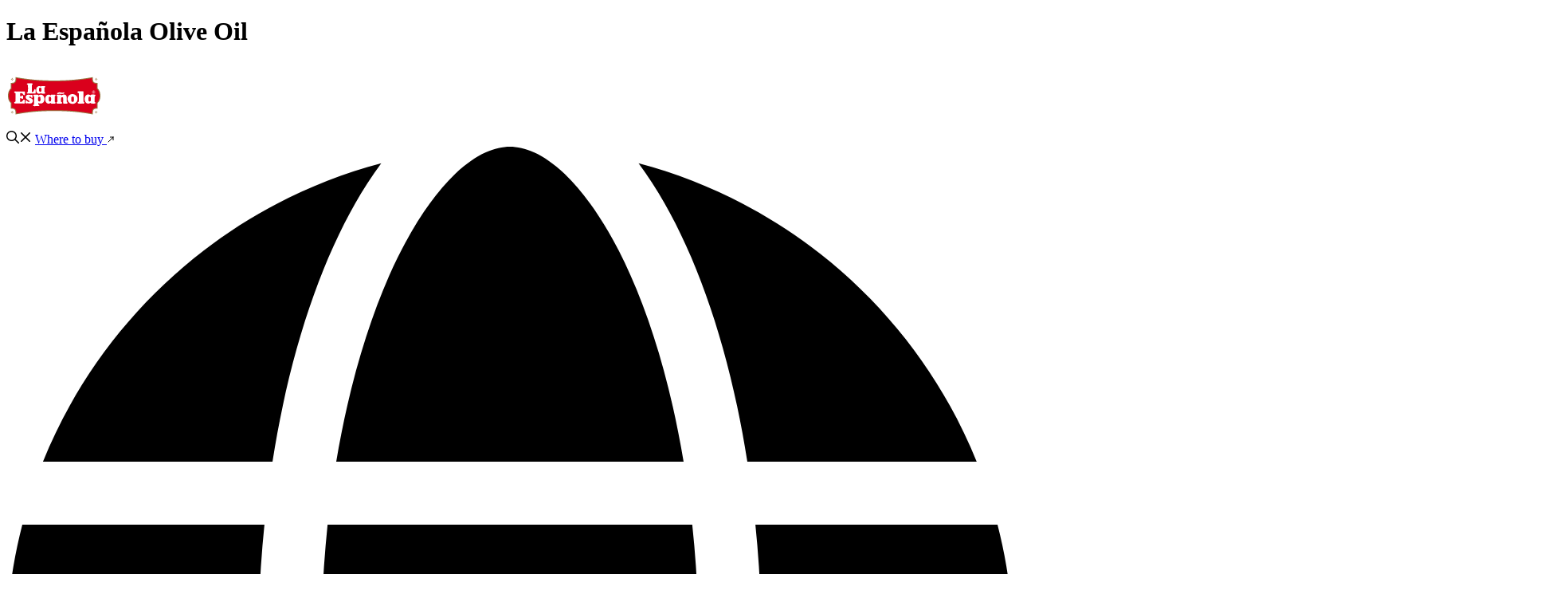

--- FILE ---
content_type: text/html; charset=UTF-8
request_url: https://laespanolaoliveoil.com/
body_size: 100643
content:
<!DOCTYPE html>
<html lang="en-US">
<head>
	<meta charset="UTF-8">
	<meta name='robots' content='index, follow, max-image-preview:large, max-snippet:-1, max-video-preview:-1' />
<meta name="viewport" content="width=device-width, initial-scale=1">
	<!-- This site is optimized with the Yoast SEO plugin v26.6 - https://yoast.com/wordpress/plugins/seo/ -->
	<title>La Española Olive Oil - The authentic taste of Spain</title>
<link data-rocket-prefetch href="https://www.googletagmanager.com" rel="dns-prefetch">
<link data-rocket-prefetch href="https://www.google-analytics.com" rel="dns-prefetch">
<link data-rocket-prefetch href="https://tracker.metricool.com" rel="dns-prefetch">
<link data-rocket-prefetch href="" rel="dns-prefetch">
<link data-rocket-preload as="style" data-wpr-hosted-gf-parameters="family=Raleway%3A100%2C200%2C300%2Cregular%2C500%2C600%2C700%2C800%2C900%2C100italic%2C200italic%2C300italic%2Citalic%2C500italic%2C600italic%2C700italic%2C800italic%2C900italic&display=swap" href="https://laespanolaoliveoil.com/wp-content/cache/fonts/1/google-fonts/css/1/4/3/c89c402463c62e2bfb7f33050233e.css" rel="preload">
<link data-wpr-hosted-gf-parameters="family=Raleway%3A100%2C200%2C300%2Cregular%2C500%2C600%2C700%2C800%2C900%2C100italic%2C200italic%2C300italic%2Citalic%2C500italic%2C600italic%2C700italic%2C800italic%2C900italic&display=swap" href="https://laespanolaoliveoil.com/wp-content/cache/fonts/1/google-fonts/css/1/4/3/c89c402463c62e2bfb7f33050233e.css" media="print" onload="this.media=&#039;all&#039;" rel="stylesheet">
<noscript data-wpr-hosted-gf-parameters=""><link rel="stylesheet" href="https://fonts.googleapis.com/css?family=Raleway%3A100%2C200%2C300%2Cregular%2C500%2C600%2C700%2C800%2C900%2C100italic%2C200italic%2C300italic%2Citalic%2C500italic%2C600italic%2C700italic%2C800italic%2C900italic&#038;display=swap"></noscript><link rel="preload" data-rocket-preload as="image" href="https://laespanolaoliveoil.com/wp-content/themes/laespanolaint/assets/img/bg-hero-home.png" fetchpriority="high">
	<meta name="description" content="Spain’s most trusted olive oil! We are proud to bring the authentic taste of Spain from Spanish olive groves to American tables." />
	<link rel="canonical" href="https://laespanolaoliveoil.com/" />
	<meta property="og:locale" content="en_US" />
	<meta property="og:type" content="website" />
	<meta property="og:title" content="La Española Olive Oil - The authentic taste of Spain" />
	<meta property="og:description" content="Spain’s most trusted olive oil! We are proud to bring the authentic taste of Spain from Spanish olive groves to American tables." />
	<meta property="og:url" content="https://laespanolaoliveoil.com/" />
	<meta property="og:site_name" content="La Española Olive Oil" />
	<meta property="article:publisher" content="https://www.facebook.com/laespanolaoliveoil/" />
	<meta property="article:modified_time" content="2025-03-07T10:46:02+00:00" />
	<meta property="og:image" content="https://laespanolaoliveoil.com/wp-content/uploads/2024/12/OLIVE-OIL-2.png" />
	<meta property="og:image:width" content="1080" />
	<meta property="og:image:height" content="1080" />
	<meta property="og:image:type" content="image/png" />
	<meta name="twitter:card" content="summary_large_image" />
	<script type="application/ld+json" class="yoast-schema-graph">{"@context":"https://schema.org","@graph":[{"@type":"WebPage","@id":"https://laespanolaoliveoil.com/","url":"https://laespanolaoliveoil.com/","name":"La Española Olive Oil - The authentic taste of Spain","isPartOf":{"@id":"https://laespanolaoliveoil.com/#website"},"about":{"@id":"https://laespanolaoliveoil.com/#organization"},"primaryImageOfPage":{"@id":"https://laespanolaoliveoil.com/#primaryimage"},"image":{"@id":"https://laespanolaoliveoil.com/#primaryimage"},"thumbnailUrl":"https://laespanolaoliveoil.com/wp-content/uploads/2024/12/OLIVE-OIL-2.png","datePublished":"2024-07-15T14:56:21+00:00","dateModified":"2025-03-07T10:46:02+00:00","description":"Spain’s most trusted olive oil! We are proud to bring the authentic taste of Spain from Spanish olive groves to American tables.","breadcrumb":{"@id":"https://laespanolaoliveoil.com/#breadcrumb"},"inLanguage":"en-US","potentialAction":[{"@type":"ReadAction","target":["https://laespanolaoliveoil.com/"]}]},{"@type":"ImageObject","inLanguage":"en-US","@id":"https://laespanolaoliveoil.com/#primaryimage","url":"https://laespanolaoliveoil.com/wp-content/uploads/2024/12/OLIVE-OIL-2.png","contentUrl":"https://laespanolaoliveoil.com/wp-content/uploads/2024/12/OLIVE-OIL-2.png","width":1080,"height":1080},{"@type":"BreadcrumbList","@id":"https://laespanolaoliveoil.com/#breadcrumb","itemListElement":[{"@type":"ListItem","position":1,"name":"Home"}]},{"@type":"WebSite","@id":"https://laespanolaoliveoil.com/#website","url":"https://laespanolaoliveoil.com/","name":"La Española Olive Oil","description":"The authentic taste of Spain","publisher":{"@id":"https://laespanolaoliveoil.com/#organization"},"potentialAction":[{"@type":"SearchAction","target":{"@type":"EntryPoint","urlTemplate":"https://laespanolaoliveoil.com/?s={search_term_string}"},"query-input":{"@type":"PropertyValueSpecification","valueRequired":true,"valueName":"search_term_string"}}],"inLanguage":"en-US"},{"@type":"Organization","@id":"https://laespanolaoliveoil.com/#organization","name":"La Española Olive Oil","alternateName":"La Española","url":"https://laespanolaoliveoil.com/","logo":{"@type":"ImageObject","inLanguage":"en-US","@id":"https://laespanolaoliveoil.com/#/schema/logo/image/","url":"https://laespanolaoliveoil.com/wp-content/uploads/2025/02/logo-laespanola.svg","contentUrl":"https://laespanolaoliveoil.com/wp-content/uploads/2025/02/logo-laespanola.svg","caption":"La Española Olive Oil"},"image":{"@id":"https://laespanolaoliveoil.com/#/schema/logo/image/"},"sameAs":["https://www.facebook.com/laespanolaoliveoil/","https://www.youtube.com/@laespanolausa5423","http://instagram.com/laespanolaus","https://es.pinterest.com/laespanolaoliveoil/","https://www.tiktok.com/@laespanolaoliveoil"]}]}</script>
	<!-- / Yoast SEO plugin. -->


<link href='https://fonts.gstatic.com' crossorigin rel='preconnect' />
<link href='https://fonts.googleapis.com' crossorigin rel='preconnect' />
<link rel="alternate" type="application/rss+xml" title="La Española Olive Oil &raquo; Feed" href="https://laespanolaoliveoil.com/feed/" />
<link rel="alternate" title="oEmbed (JSON)" type="application/json+oembed" href="https://laespanolaoliveoil.com/wp-json/oembed/1.0/embed?url=https%3A%2F%2Flaespanolaoliveoil.com%2F" />
<link rel="alternate" title="oEmbed (XML)" type="text/xml+oembed" href="https://laespanolaoliveoil.com/wp-json/oembed/1.0/embed?url=https%3A%2F%2Flaespanolaoliveoil.com%2F&#038;format=xml" />
<style id='wp-img-auto-sizes-contain-inline-css'>
img:is([sizes=auto i],[sizes^="auto," i]){contain-intrinsic-size:3000px 1500px}
/*# sourceURL=wp-img-auto-sizes-contain-inline-css */
</style>
<style id='wp-emoji-styles-inline-css'>

	img.wp-smiley, img.emoji {
		display: inline !important;
		border: none !important;
		box-shadow: none !important;
		height: 1em !important;
		width: 1em !important;
		margin: 0 0.07em !important;
		vertical-align: -0.1em !important;
		background: none !important;
		padding: 0 !important;
	}
/*# sourceURL=wp-emoji-styles-inline-css */
</style>
<style id='wp-block-library-inline-css'>
:root{--wp-block-synced-color:#7a00df;--wp-block-synced-color--rgb:122,0,223;--wp-bound-block-color:var(--wp-block-synced-color);--wp-editor-canvas-background:#ddd;--wp-admin-theme-color:#007cba;--wp-admin-theme-color--rgb:0,124,186;--wp-admin-theme-color-darker-10:#006ba1;--wp-admin-theme-color-darker-10--rgb:0,107,160.5;--wp-admin-theme-color-darker-20:#005a87;--wp-admin-theme-color-darker-20--rgb:0,90,135;--wp-admin-border-width-focus:2px}@media (min-resolution:192dpi){:root{--wp-admin-border-width-focus:1.5px}}.wp-element-button{cursor:pointer}:root .has-very-light-gray-background-color{background-color:#eee}:root .has-very-dark-gray-background-color{background-color:#313131}:root .has-very-light-gray-color{color:#eee}:root .has-very-dark-gray-color{color:#313131}:root .has-vivid-green-cyan-to-vivid-cyan-blue-gradient-background{background:linear-gradient(135deg,#00d084,#0693e3)}:root .has-purple-crush-gradient-background{background:linear-gradient(135deg,#34e2e4,#4721fb 50%,#ab1dfe)}:root .has-hazy-dawn-gradient-background{background:linear-gradient(135deg,#faaca8,#dad0ec)}:root .has-subdued-olive-gradient-background{background:linear-gradient(135deg,#fafae1,#67a671)}:root .has-atomic-cream-gradient-background{background:linear-gradient(135deg,#fdd79a,#004a59)}:root .has-nightshade-gradient-background{background:linear-gradient(135deg,#330968,#31cdcf)}:root .has-midnight-gradient-background{background:linear-gradient(135deg,#020381,#2874fc)}:root{--wp--preset--font-size--normal:16px;--wp--preset--font-size--huge:42px}.has-regular-font-size{font-size:1em}.has-larger-font-size{font-size:2.625em}.has-normal-font-size{font-size:var(--wp--preset--font-size--normal)}.has-huge-font-size{font-size:var(--wp--preset--font-size--huge)}.has-text-align-center{text-align:center}.has-text-align-left{text-align:left}.has-text-align-right{text-align:right}.has-fit-text{white-space:nowrap!important}#end-resizable-editor-section{display:none}.aligncenter{clear:both}.items-justified-left{justify-content:flex-start}.items-justified-center{justify-content:center}.items-justified-right{justify-content:flex-end}.items-justified-space-between{justify-content:space-between}.screen-reader-text{border:0;clip-path:inset(50%);height:1px;margin:-1px;overflow:hidden;padding:0;position:absolute;width:1px;word-wrap:normal!important}.screen-reader-text:focus{background-color:#ddd;clip-path:none;color:#444;display:block;font-size:1em;height:auto;left:5px;line-height:normal;padding:15px 23px 14px;text-decoration:none;top:5px;width:auto;z-index:100000}html :where(.has-border-color){border-style:solid}html :where([style*=border-top-color]){border-top-style:solid}html :where([style*=border-right-color]){border-right-style:solid}html :where([style*=border-bottom-color]){border-bottom-style:solid}html :where([style*=border-left-color]){border-left-style:solid}html :where([style*=border-width]){border-style:solid}html :where([style*=border-top-width]){border-top-style:solid}html :where([style*=border-right-width]){border-right-style:solid}html :where([style*=border-bottom-width]){border-bottom-style:solid}html :where([style*=border-left-width]){border-left-style:solid}html :where(img[class*=wp-image-]){height:auto;max-width:100%}:where(figure){margin:0 0 1em}html :where(.is-position-sticky){--wp-admin--admin-bar--position-offset:var(--wp-admin--admin-bar--height,0px)}@media screen and (max-width:600px){html :where(.is-position-sticky){--wp-admin--admin-bar--position-offset:0px}}

/*# sourceURL=wp-block-library-inline-css */
</style><style id='wp-block-image-inline-css'>
.wp-block-image>a,.wp-block-image>figure>a{display:inline-block}.wp-block-image img{box-sizing:border-box;height:auto;max-width:100%;vertical-align:bottom}@media not (prefers-reduced-motion){.wp-block-image img.hide{visibility:hidden}.wp-block-image img.show{animation:show-content-image .4s}}.wp-block-image[style*=border-radius] img,.wp-block-image[style*=border-radius]>a{border-radius:inherit}.wp-block-image.has-custom-border img{box-sizing:border-box}.wp-block-image.aligncenter{text-align:center}.wp-block-image.alignfull>a,.wp-block-image.alignwide>a{width:100%}.wp-block-image.alignfull img,.wp-block-image.alignwide img{height:auto;width:100%}.wp-block-image .aligncenter,.wp-block-image .alignleft,.wp-block-image .alignright,.wp-block-image.aligncenter,.wp-block-image.alignleft,.wp-block-image.alignright{display:table}.wp-block-image .aligncenter>figcaption,.wp-block-image .alignleft>figcaption,.wp-block-image .alignright>figcaption,.wp-block-image.aligncenter>figcaption,.wp-block-image.alignleft>figcaption,.wp-block-image.alignright>figcaption{caption-side:bottom;display:table-caption}.wp-block-image .alignleft{float:left;margin:.5em 1em .5em 0}.wp-block-image .alignright{float:right;margin:.5em 0 .5em 1em}.wp-block-image .aligncenter{margin-left:auto;margin-right:auto}.wp-block-image :where(figcaption){margin-bottom:1em;margin-top:.5em}.wp-block-image.is-style-circle-mask img{border-radius:9999px}@supports ((-webkit-mask-image:none) or (mask-image:none)) or (-webkit-mask-image:none){.wp-block-image.is-style-circle-mask img{border-radius:0;-webkit-mask-image:url('data:image/svg+xml;utf8,<svg viewBox="0 0 100 100" xmlns="http://www.w3.org/2000/svg"><circle cx="50" cy="50" r="50"/></svg>');mask-image:url('data:image/svg+xml;utf8,<svg viewBox="0 0 100 100" xmlns="http://www.w3.org/2000/svg"><circle cx="50" cy="50" r="50"/></svg>');mask-mode:alpha;-webkit-mask-position:center;mask-position:center;-webkit-mask-repeat:no-repeat;mask-repeat:no-repeat;-webkit-mask-size:contain;mask-size:contain}}:root :where(.wp-block-image.is-style-rounded img,.wp-block-image .is-style-rounded img){border-radius:9999px}.wp-block-image figure{margin:0}.wp-lightbox-container{display:flex;flex-direction:column;position:relative}.wp-lightbox-container img{cursor:zoom-in}.wp-lightbox-container img:hover+button{opacity:1}.wp-lightbox-container button{align-items:center;backdrop-filter:blur(16px) saturate(180%);background-color:#5a5a5a40;border:none;border-radius:4px;cursor:zoom-in;display:flex;height:20px;justify-content:center;opacity:0;padding:0;position:absolute;right:16px;text-align:center;top:16px;width:20px;z-index:100}@media not (prefers-reduced-motion){.wp-lightbox-container button{transition:opacity .2s ease}}.wp-lightbox-container button:focus-visible{outline:3px auto #5a5a5a40;outline:3px auto -webkit-focus-ring-color;outline-offset:3px}.wp-lightbox-container button:hover{cursor:pointer;opacity:1}.wp-lightbox-container button:focus{opacity:1}.wp-lightbox-container button:focus,.wp-lightbox-container button:hover,.wp-lightbox-container button:not(:hover):not(:active):not(.has-background){background-color:#5a5a5a40;border:none}.wp-lightbox-overlay{box-sizing:border-box;cursor:zoom-out;height:100vh;left:0;overflow:hidden;position:fixed;top:0;visibility:hidden;width:100%;z-index:100000}.wp-lightbox-overlay .close-button{align-items:center;cursor:pointer;display:flex;justify-content:center;min-height:40px;min-width:40px;padding:0;position:absolute;right:calc(env(safe-area-inset-right) + 16px);top:calc(env(safe-area-inset-top) + 16px);z-index:5000000}.wp-lightbox-overlay .close-button:focus,.wp-lightbox-overlay .close-button:hover,.wp-lightbox-overlay .close-button:not(:hover):not(:active):not(.has-background){background:none;border:none}.wp-lightbox-overlay .lightbox-image-container{height:var(--wp--lightbox-container-height);left:50%;overflow:hidden;position:absolute;top:50%;transform:translate(-50%,-50%);transform-origin:top left;width:var(--wp--lightbox-container-width);z-index:9999999999}.wp-lightbox-overlay .wp-block-image{align-items:center;box-sizing:border-box;display:flex;height:100%;justify-content:center;margin:0;position:relative;transform-origin:0 0;width:100%;z-index:3000000}.wp-lightbox-overlay .wp-block-image img{height:var(--wp--lightbox-image-height);min-height:var(--wp--lightbox-image-height);min-width:var(--wp--lightbox-image-width);width:var(--wp--lightbox-image-width)}.wp-lightbox-overlay .wp-block-image figcaption{display:none}.wp-lightbox-overlay button{background:none;border:none}.wp-lightbox-overlay .scrim{background-color:#fff;height:100%;opacity:.9;position:absolute;width:100%;z-index:2000000}.wp-lightbox-overlay.active{visibility:visible}@media not (prefers-reduced-motion){.wp-lightbox-overlay.active{animation:turn-on-visibility .25s both}.wp-lightbox-overlay.active img{animation:turn-on-visibility .35s both}.wp-lightbox-overlay.show-closing-animation:not(.active){animation:turn-off-visibility .35s both}.wp-lightbox-overlay.show-closing-animation:not(.active) img{animation:turn-off-visibility .25s both}.wp-lightbox-overlay.zoom.active{animation:none;opacity:1;visibility:visible}.wp-lightbox-overlay.zoom.active .lightbox-image-container{animation:lightbox-zoom-in .4s}.wp-lightbox-overlay.zoom.active .lightbox-image-container img{animation:none}.wp-lightbox-overlay.zoom.active .scrim{animation:turn-on-visibility .4s forwards}.wp-lightbox-overlay.zoom.show-closing-animation:not(.active){animation:none}.wp-lightbox-overlay.zoom.show-closing-animation:not(.active) .lightbox-image-container{animation:lightbox-zoom-out .4s}.wp-lightbox-overlay.zoom.show-closing-animation:not(.active) .lightbox-image-container img{animation:none}.wp-lightbox-overlay.zoom.show-closing-animation:not(.active) .scrim{animation:turn-off-visibility .4s forwards}}@keyframes show-content-image{0%{visibility:hidden}99%{visibility:hidden}to{visibility:visible}}@keyframes turn-on-visibility{0%{opacity:0}to{opacity:1}}@keyframes turn-off-visibility{0%{opacity:1;visibility:visible}99%{opacity:0;visibility:visible}to{opacity:0;visibility:hidden}}@keyframes lightbox-zoom-in{0%{transform:translate(calc((-100vw + var(--wp--lightbox-scrollbar-width))/2 + var(--wp--lightbox-initial-left-position)),calc(-50vh + var(--wp--lightbox-initial-top-position))) scale(var(--wp--lightbox-scale))}to{transform:translate(-50%,-50%) scale(1)}}@keyframes lightbox-zoom-out{0%{transform:translate(-50%,-50%) scale(1);visibility:visible}99%{visibility:visible}to{transform:translate(calc((-100vw + var(--wp--lightbox-scrollbar-width))/2 + var(--wp--lightbox-initial-left-position)),calc(-50vh + var(--wp--lightbox-initial-top-position))) scale(var(--wp--lightbox-scale));visibility:hidden}}
/*# sourceURL=https://laespanolaoliveoil.com/wp-includes/blocks/image/style.min.css */
</style>
<link rel='stylesheet' id='wp-block-search-css' href='https://laespanolaoliveoil.com/wp-includes/blocks/search/style.min.css?ver=6.9' media='all' />
<style id='wp-block-social-links-inline-css'>
.wp-block-social-links{background:none;box-sizing:border-box;margin-left:0;padding-left:0;padding-right:0;text-indent:0}.wp-block-social-links .wp-social-link a,.wp-block-social-links .wp-social-link a:hover{border-bottom:0;box-shadow:none;text-decoration:none}.wp-block-social-links .wp-social-link svg{height:1em;width:1em}.wp-block-social-links .wp-social-link span:not(.screen-reader-text){font-size:.65em;margin-left:.5em;margin-right:.5em}.wp-block-social-links.has-small-icon-size{font-size:16px}.wp-block-social-links,.wp-block-social-links.has-normal-icon-size{font-size:24px}.wp-block-social-links.has-large-icon-size{font-size:36px}.wp-block-social-links.has-huge-icon-size{font-size:48px}.wp-block-social-links.aligncenter{display:flex;justify-content:center}.wp-block-social-links.alignright{justify-content:flex-end}.wp-block-social-link{border-radius:9999px;display:block}@media not (prefers-reduced-motion){.wp-block-social-link{transition:transform .1s ease}}.wp-block-social-link{height:auto}.wp-block-social-link a{align-items:center;display:flex;line-height:0}.wp-block-social-link:hover{transform:scale(1.1)}.wp-block-social-links .wp-block-social-link.wp-social-link{display:inline-block;margin:0;padding:0}.wp-block-social-links .wp-block-social-link.wp-social-link .wp-block-social-link-anchor,.wp-block-social-links .wp-block-social-link.wp-social-link .wp-block-social-link-anchor svg,.wp-block-social-links .wp-block-social-link.wp-social-link .wp-block-social-link-anchor:active,.wp-block-social-links .wp-block-social-link.wp-social-link .wp-block-social-link-anchor:hover,.wp-block-social-links .wp-block-social-link.wp-social-link .wp-block-social-link-anchor:visited{color:currentColor;fill:currentColor}:where(.wp-block-social-links:not(.is-style-logos-only)) .wp-social-link{background-color:#f0f0f0;color:#444}:where(.wp-block-social-links:not(.is-style-logos-only)) .wp-social-link-amazon{background-color:#f90;color:#fff}:where(.wp-block-social-links:not(.is-style-logos-only)) .wp-social-link-bandcamp{background-color:#1ea0c3;color:#fff}:where(.wp-block-social-links:not(.is-style-logos-only)) .wp-social-link-behance{background-color:#0757fe;color:#fff}:where(.wp-block-social-links:not(.is-style-logos-only)) .wp-social-link-bluesky{background-color:#0a7aff;color:#fff}:where(.wp-block-social-links:not(.is-style-logos-only)) .wp-social-link-codepen{background-color:#1e1f26;color:#fff}:where(.wp-block-social-links:not(.is-style-logos-only)) .wp-social-link-deviantart{background-color:#02e49b;color:#fff}:where(.wp-block-social-links:not(.is-style-logos-only)) .wp-social-link-discord{background-color:#5865f2;color:#fff}:where(.wp-block-social-links:not(.is-style-logos-only)) .wp-social-link-dribbble{background-color:#e94c89;color:#fff}:where(.wp-block-social-links:not(.is-style-logos-only)) .wp-social-link-dropbox{background-color:#4280ff;color:#fff}:where(.wp-block-social-links:not(.is-style-logos-only)) .wp-social-link-etsy{background-color:#f45800;color:#fff}:where(.wp-block-social-links:not(.is-style-logos-only)) .wp-social-link-facebook{background-color:#0866ff;color:#fff}:where(.wp-block-social-links:not(.is-style-logos-only)) .wp-social-link-fivehundredpx{background-color:#000;color:#fff}:where(.wp-block-social-links:not(.is-style-logos-only)) .wp-social-link-flickr{background-color:#0461dd;color:#fff}:where(.wp-block-social-links:not(.is-style-logos-only)) .wp-social-link-foursquare{background-color:#e65678;color:#fff}:where(.wp-block-social-links:not(.is-style-logos-only)) .wp-social-link-github{background-color:#24292d;color:#fff}:where(.wp-block-social-links:not(.is-style-logos-only)) .wp-social-link-goodreads{background-color:#eceadd;color:#382110}:where(.wp-block-social-links:not(.is-style-logos-only)) .wp-social-link-google{background-color:#ea4434;color:#fff}:where(.wp-block-social-links:not(.is-style-logos-only)) .wp-social-link-gravatar{background-color:#1d4fc4;color:#fff}:where(.wp-block-social-links:not(.is-style-logos-only)) .wp-social-link-instagram{background-color:#f00075;color:#fff}:where(.wp-block-social-links:not(.is-style-logos-only)) .wp-social-link-lastfm{background-color:#e21b24;color:#fff}:where(.wp-block-social-links:not(.is-style-logos-only)) .wp-social-link-linkedin{background-color:#0d66c2;color:#fff}:where(.wp-block-social-links:not(.is-style-logos-only)) .wp-social-link-mastodon{background-color:#3288d4;color:#fff}:where(.wp-block-social-links:not(.is-style-logos-only)) .wp-social-link-medium{background-color:#000;color:#fff}:where(.wp-block-social-links:not(.is-style-logos-only)) .wp-social-link-meetup{background-color:#f6405f;color:#fff}:where(.wp-block-social-links:not(.is-style-logos-only)) .wp-social-link-patreon{background-color:#000;color:#fff}:where(.wp-block-social-links:not(.is-style-logos-only)) .wp-social-link-pinterest{background-color:#e60122;color:#fff}:where(.wp-block-social-links:not(.is-style-logos-only)) .wp-social-link-pocket{background-color:#ef4155;color:#fff}:where(.wp-block-social-links:not(.is-style-logos-only)) .wp-social-link-reddit{background-color:#ff4500;color:#fff}:where(.wp-block-social-links:not(.is-style-logos-only)) .wp-social-link-skype{background-color:#0478d7;color:#fff}:where(.wp-block-social-links:not(.is-style-logos-only)) .wp-social-link-snapchat{background-color:#fefc00;color:#fff;stroke:#000}:where(.wp-block-social-links:not(.is-style-logos-only)) .wp-social-link-soundcloud{background-color:#ff5600;color:#fff}:where(.wp-block-social-links:not(.is-style-logos-only)) .wp-social-link-spotify{background-color:#1bd760;color:#fff}:where(.wp-block-social-links:not(.is-style-logos-only)) .wp-social-link-telegram{background-color:#2aabee;color:#fff}:where(.wp-block-social-links:not(.is-style-logos-only)) .wp-social-link-threads{background-color:#000;color:#fff}:where(.wp-block-social-links:not(.is-style-logos-only)) .wp-social-link-tiktok{background-color:#000;color:#fff}:where(.wp-block-social-links:not(.is-style-logos-only)) .wp-social-link-tumblr{background-color:#011835;color:#fff}:where(.wp-block-social-links:not(.is-style-logos-only)) .wp-social-link-twitch{background-color:#6440a4;color:#fff}:where(.wp-block-social-links:not(.is-style-logos-only)) .wp-social-link-twitter{background-color:#1da1f2;color:#fff}:where(.wp-block-social-links:not(.is-style-logos-only)) .wp-social-link-vimeo{background-color:#1eb7ea;color:#fff}:where(.wp-block-social-links:not(.is-style-logos-only)) .wp-social-link-vk{background-color:#4680c2;color:#fff}:where(.wp-block-social-links:not(.is-style-logos-only)) .wp-social-link-wordpress{background-color:#3499cd;color:#fff}:where(.wp-block-social-links:not(.is-style-logos-only)) .wp-social-link-whatsapp{background-color:#25d366;color:#fff}:where(.wp-block-social-links:not(.is-style-logos-only)) .wp-social-link-x{background-color:#000;color:#fff}:where(.wp-block-social-links:not(.is-style-logos-only)) .wp-social-link-yelp{background-color:#d32422;color:#fff}:where(.wp-block-social-links:not(.is-style-logos-only)) .wp-social-link-youtube{background-color:red;color:#fff}:where(.wp-block-social-links.is-style-logos-only) .wp-social-link{background:none}:where(.wp-block-social-links.is-style-logos-only) .wp-social-link svg{height:1.25em;width:1.25em}:where(.wp-block-social-links.is-style-logos-only) .wp-social-link-amazon{color:#f90}:where(.wp-block-social-links.is-style-logos-only) .wp-social-link-bandcamp{color:#1ea0c3}:where(.wp-block-social-links.is-style-logos-only) .wp-social-link-behance{color:#0757fe}:where(.wp-block-social-links.is-style-logos-only) .wp-social-link-bluesky{color:#0a7aff}:where(.wp-block-social-links.is-style-logos-only) .wp-social-link-codepen{color:#1e1f26}:where(.wp-block-social-links.is-style-logos-only) .wp-social-link-deviantart{color:#02e49b}:where(.wp-block-social-links.is-style-logos-only) .wp-social-link-discord{color:#5865f2}:where(.wp-block-social-links.is-style-logos-only) .wp-social-link-dribbble{color:#e94c89}:where(.wp-block-social-links.is-style-logos-only) .wp-social-link-dropbox{color:#4280ff}:where(.wp-block-social-links.is-style-logos-only) .wp-social-link-etsy{color:#f45800}:where(.wp-block-social-links.is-style-logos-only) .wp-social-link-facebook{color:#0866ff}:where(.wp-block-social-links.is-style-logos-only) .wp-social-link-fivehundredpx{color:#000}:where(.wp-block-social-links.is-style-logos-only) .wp-social-link-flickr{color:#0461dd}:where(.wp-block-social-links.is-style-logos-only) .wp-social-link-foursquare{color:#e65678}:where(.wp-block-social-links.is-style-logos-only) .wp-social-link-github{color:#24292d}:where(.wp-block-social-links.is-style-logos-only) .wp-social-link-goodreads{color:#382110}:where(.wp-block-social-links.is-style-logos-only) .wp-social-link-google{color:#ea4434}:where(.wp-block-social-links.is-style-logos-only) .wp-social-link-gravatar{color:#1d4fc4}:where(.wp-block-social-links.is-style-logos-only) .wp-social-link-instagram{color:#f00075}:where(.wp-block-social-links.is-style-logos-only) .wp-social-link-lastfm{color:#e21b24}:where(.wp-block-social-links.is-style-logos-only) .wp-social-link-linkedin{color:#0d66c2}:where(.wp-block-social-links.is-style-logos-only) .wp-social-link-mastodon{color:#3288d4}:where(.wp-block-social-links.is-style-logos-only) .wp-social-link-medium{color:#000}:where(.wp-block-social-links.is-style-logos-only) .wp-social-link-meetup{color:#f6405f}:where(.wp-block-social-links.is-style-logos-only) .wp-social-link-patreon{color:#000}:where(.wp-block-social-links.is-style-logos-only) .wp-social-link-pinterest{color:#e60122}:where(.wp-block-social-links.is-style-logos-only) .wp-social-link-pocket{color:#ef4155}:where(.wp-block-social-links.is-style-logos-only) .wp-social-link-reddit{color:#ff4500}:where(.wp-block-social-links.is-style-logos-only) .wp-social-link-skype{color:#0478d7}:where(.wp-block-social-links.is-style-logos-only) .wp-social-link-snapchat{color:#fff;stroke:#000}:where(.wp-block-social-links.is-style-logos-only) .wp-social-link-soundcloud{color:#ff5600}:where(.wp-block-social-links.is-style-logos-only) .wp-social-link-spotify{color:#1bd760}:where(.wp-block-social-links.is-style-logos-only) .wp-social-link-telegram{color:#2aabee}:where(.wp-block-social-links.is-style-logos-only) .wp-social-link-threads{color:#000}:where(.wp-block-social-links.is-style-logos-only) .wp-social-link-tiktok{color:#000}:where(.wp-block-social-links.is-style-logos-only) .wp-social-link-tumblr{color:#011835}:where(.wp-block-social-links.is-style-logos-only) .wp-social-link-twitch{color:#6440a4}:where(.wp-block-social-links.is-style-logos-only) .wp-social-link-twitter{color:#1da1f2}:where(.wp-block-social-links.is-style-logos-only) .wp-social-link-vimeo{color:#1eb7ea}:where(.wp-block-social-links.is-style-logos-only) .wp-social-link-vk{color:#4680c2}:where(.wp-block-social-links.is-style-logos-only) .wp-social-link-whatsapp{color:#25d366}:where(.wp-block-social-links.is-style-logos-only) .wp-social-link-wordpress{color:#3499cd}:where(.wp-block-social-links.is-style-logos-only) .wp-social-link-x{color:#000}:where(.wp-block-social-links.is-style-logos-only) .wp-social-link-yelp{color:#d32422}:where(.wp-block-social-links.is-style-logos-only) .wp-social-link-youtube{color:red}.wp-block-social-links.is-style-pill-shape .wp-social-link{width:auto}:root :where(.wp-block-social-links .wp-social-link a){padding:.25em}:root :where(.wp-block-social-links.is-style-logos-only .wp-social-link a){padding:0}:root :where(.wp-block-social-links.is-style-pill-shape .wp-social-link a){padding-left:.6666666667em;padding-right:.6666666667em}.wp-block-social-links:not(.has-icon-color):not(.has-icon-background-color) .wp-social-link-snapchat .wp-block-social-link-label{color:#000}
/*# sourceURL=https://laespanolaoliveoil.com/wp-includes/blocks/social-links/style.min.css */
</style>
<style id='global-styles-inline-css'>
:root{--wp--preset--aspect-ratio--square: 1;--wp--preset--aspect-ratio--4-3: 4/3;--wp--preset--aspect-ratio--3-4: 3/4;--wp--preset--aspect-ratio--3-2: 3/2;--wp--preset--aspect-ratio--2-3: 2/3;--wp--preset--aspect-ratio--16-9: 16/9;--wp--preset--aspect-ratio--9-16: 9/16;--wp--preset--color--black: #000000;--wp--preset--color--cyan-bluish-gray: #abb8c3;--wp--preset--color--white: #ffffff;--wp--preset--color--pale-pink: #f78da7;--wp--preset--color--vivid-red: #cf2e2e;--wp--preset--color--luminous-vivid-orange: #ff6900;--wp--preset--color--luminous-vivid-amber: #fcb900;--wp--preset--color--light-green-cyan: #7bdcb5;--wp--preset--color--vivid-green-cyan: #00d084;--wp--preset--color--pale-cyan-blue: #8ed1fc;--wp--preset--color--vivid-cyan-blue: #0693e3;--wp--preset--color--vivid-purple: #9b51e0;--wp--preset--color--accent: var(--accent);--wp--preset--color--contrast: var(--contrast);--wp--preset--color--contrast-2: var(--contrast-2);--wp--preset--color--contrast-3: var(--contrast-3);--wp--preset--color--base: var(--base);--wp--preset--color--base-2: var(--base-2);--wp--preset--color--base-3: var(--base-3);--wp--preset--color--primary-dark: var(--primary-dark);--wp--preset--color--primary-light: var(--primary-light);--wp--preset--color--secondary-main: var(--secondary-main);--wp--preset--color--secondary-dark: var(--secondary-dark);--wp--preset--color--secondary-light: var(--secondary-light);--wp--preset--color--tertiary-main: var(--tertiary-main);--wp--preset--color--tertiary-dark: var(--tertiary-dark);--wp--preset--color--tertiary-light: var(--tertiary-light);--wp--preset--color--tertiary-lighter: var(--tertiary-lighter);--wp--preset--color--grayscale-900: var(--grayscale-900);--wp--preset--color--grayscale-800: var(--grayscale-800);--wp--preset--color--grayscale-700: var(--grayscale-700);--wp--preset--color--grayscale-600: var(--grayscale-600);--wp--preset--color--grayscale-500: var(--grayscale-500);--wp--preset--color--grayscale-400: var(--grayscale-400);--wp--preset--color--grayscale-300: var(--grayscale-300);--wp--preset--color--grayscale-200: var(--grayscale-200);--wp--preset--color--grayscale-100: var(--grayscale-100);--wp--preset--color--grayscale-50: var(--grayscale-50);--wp--preset--gradient--vivid-cyan-blue-to-vivid-purple: linear-gradient(135deg,rgb(6,147,227) 0%,rgb(155,81,224) 100%);--wp--preset--gradient--light-green-cyan-to-vivid-green-cyan: linear-gradient(135deg,rgb(122,220,180) 0%,rgb(0,208,130) 100%);--wp--preset--gradient--luminous-vivid-amber-to-luminous-vivid-orange: linear-gradient(135deg,rgb(252,185,0) 0%,rgb(255,105,0) 100%);--wp--preset--gradient--luminous-vivid-orange-to-vivid-red: linear-gradient(135deg,rgb(255,105,0) 0%,rgb(207,46,46) 100%);--wp--preset--gradient--very-light-gray-to-cyan-bluish-gray: linear-gradient(135deg,rgb(238,238,238) 0%,rgb(169,184,195) 100%);--wp--preset--gradient--cool-to-warm-spectrum: linear-gradient(135deg,rgb(74,234,220) 0%,rgb(151,120,209) 20%,rgb(207,42,186) 40%,rgb(238,44,130) 60%,rgb(251,105,98) 80%,rgb(254,248,76) 100%);--wp--preset--gradient--blush-light-purple: linear-gradient(135deg,rgb(255,206,236) 0%,rgb(152,150,240) 100%);--wp--preset--gradient--blush-bordeaux: linear-gradient(135deg,rgb(254,205,165) 0%,rgb(254,45,45) 50%,rgb(107,0,62) 100%);--wp--preset--gradient--luminous-dusk: linear-gradient(135deg,rgb(255,203,112) 0%,rgb(199,81,192) 50%,rgb(65,88,208) 100%);--wp--preset--gradient--pale-ocean: linear-gradient(135deg,rgb(255,245,203) 0%,rgb(182,227,212) 50%,rgb(51,167,181) 100%);--wp--preset--gradient--electric-grass: linear-gradient(135deg,rgb(202,248,128) 0%,rgb(113,206,126) 100%);--wp--preset--gradient--midnight: linear-gradient(135deg,rgb(2,3,129) 0%,rgb(40,116,252) 100%);--wp--preset--font-size--small: 13px;--wp--preset--font-size--medium: 20px;--wp--preset--font-size--large: 36px;--wp--preset--font-size--x-large: 42px;--wp--preset--spacing--20: 0.44rem;--wp--preset--spacing--30: 0.67rem;--wp--preset--spacing--40: 1rem;--wp--preset--spacing--50: 1.5rem;--wp--preset--spacing--60: 2.25rem;--wp--preset--spacing--70: 3.38rem;--wp--preset--spacing--80: 5.06rem;--wp--preset--shadow--natural: 6px 6px 9px rgba(0, 0, 0, 0.2);--wp--preset--shadow--deep: 12px 12px 50px rgba(0, 0, 0, 0.4);--wp--preset--shadow--sharp: 6px 6px 0px rgba(0, 0, 0, 0.2);--wp--preset--shadow--outlined: 6px 6px 0px -3px rgb(255, 255, 255), 6px 6px rgb(0, 0, 0);--wp--preset--shadow--crisp: 6px 6px 0px rgb(0, 0, 0);}:where(.is-layout-flex){gap: 0.5em;}:where(.is-layout-grid){gap: 0.5em;}body .is-layout-flex{display: flex;}.is-layout-flex{flex-wrap: wrap;align-items: center;}.is-layout-flex > :is(*, div){margin: 0;}body .is-layout-grid{display: grid;}.is-layout-grid > :is(*, div){margin: 0;}:where(.wp-block-columns.is-layout-flex){gap: 2em;}:where(.wp-block-columns.is-layout-grid){gap: 2em;}:where(.wp-block-post-template.is-layout-flex){gap: 1.25em;}:where(.wp-block-post-template.is-layout-grid){gap: 1.25em;}.has-black-color{color: var(--wp--preset--color--black) !important;}.has-cyan-bluish-gray-color{color: var(--wp--preset--color--cyan-bluish-gray) !important;}.has-white-color{color: var(--wp--preset--color--white) !important;}.has-pale-pink-color{color: var(--wp--preset--color--pale-pink) !important;}.has-vivid-red-color{color: var(--wp--preset--color--vivid-red) !important;}.has-luminous-vivid-orange-color{color: var(--wp--preset--color--luminous-vivid-orange) !important;}.has-luminous-vivid-amber-color{color: var(--wp--preset--color--luminous-vivid-amber) !important;}.has-light-green-cyan-color{color: var(--wp--preset--color--light-green-cyan) !important;}.has-vivid-green-cyan-color{color: var(--wp--preset--color--vivid-green-cyan) !important;}.has-pale-cyan-blue-color{color: var(--wp--preset--color--pale-cyan-blue) !important;}.has-vivid-cyan-blue-color{color: var(--wp--preset--color--vivid-cyan-blue) !important;}.has-vivid-purple-color{color: var(--wp--preset--color--vivid-purple) !important;}.has-black-background-color{background-color: var(--wp--preset--color--black) !important;}.has-cyan-bluish-gray-background-color{background-color: var(--wp--preset--color--cyan-bluish-gray) !important;}.has-white-background-color{background-color: var(--wp--preset--color--white) !important;}.has-pale-pink-background-color{background-color: var(--wp--preset--color--pale-pink) !important;}.has-vivid-red-background-color{background-color: var(--wp--preset--color--vivid-red) !important;}.has-luminous-vivid-orange-background-color{background-color: var(--wp--preset--color--luminous-vivid-orange) !important;}.has-luminous-vivid-amber-background-color{background-color: var(--wp--preset--color--luminous-vivid-amber) !important;}.has-light-green-cyan-background-color{background-color: var(--wp--preset--color--light-green-cyan) !important;}.has-vivid-green-cyan-background-color{background-color: var(--wp--preset--color--vivid-green-cyan) !important;}.has-pale-cyan-blue-background-color{background-color: var(--wp--preset--color--pale-cyan-blue) !important;}.has-vivid-cyan-blue-background-color{background-color: var(--wp--preset--color--vivid-cyan-blue) !important;}.has-vivid-purple-background-color{background-color: var(--wp--preset--color--vivid-purple) !important;}.has-black-border-color{border-color: var(--wp--preset--color--black) !important;}.has-cyan-bluish-gray-border-color{border-color: var(--wp--preset--color--cyan-bluish-gray) !important;}.has-white-border-color{border-color: var(--wp--preset--color--white) !important;}.has-pale-pink-border-color{border-color: var(--wp--preset--color--pale-pink) !important;}.has-vivid-red-border-color{border-color: var(--wp--preset--color--vivid-red) !important;}.has-luminous-vivid-orange-border-color{border-color: var(--wp--preset--color--luminous-vivid-orange) !important;}.has-luminous-vivid-amber-border-color{border-color: var(--wp--preset--color--luminous-vivid-amber) !important;}.has-light-green-cyan-border-color{border-color: var(--wp--preset--color--light-green-cyan) !important;}.has-vivid-green-cyan-border-color{border-color: var(--wp--preset--color--vivid-green-cyan) !important;}.has-pale-cyan-blue-border-color{border-color: var(--wp--preset--color--pale-cyan-blue) !important;}.has-vivid-cyan-blue-border-color{border-color: var(--wp--preset--color--vivid-cyan-blue) !important;}.has-vivid-purple-border-color{border-color: var(--wp--preset--color--vivid-purple) !important;}.has-vivid-cyan-blue-to-vivid-purple-gradient-background{background: var(--wp--preset--gradient--vivid-cyan-blue-to-vivid-purple) !important;}.has-light-green-cyan-to-vivid-green-cyan-gradient-background{background: var(--wp--preset--gradient--light-green-cyan-to-vivid-green-cyan) !important;}.has-luminous-vivid-amber-to-luminous-vivid-orange-gradient-background{background: var(--wp--preset--gradient--luminous-vivid-amber-to-luminous-vivid-orange) !important;}.has-luminous-vivid-orange-to-vivid-red-gradient-background{background: var(--wp--preset--gradient--luminous-vivid-orange-to-vivid-red) !important;}.has-very-light-gray-to-cyan-bluish-gray-gradient-background{background: var(--wp--preset--gradient--very-light-gray-to-cyan-bluish-gray) !important;}.has-cool-to-warm-spectrum-gradient-background{background: var(--wp--preset--gradient--cool-to-warm-spectrum) !important;}.has-blush-light-purple-gradient-background{background: var(--wp--preset--gradient--blush-light-purple) !important;}.has-blush-bordeaux-gradient-background{background: var(--wp--preset--gradient--blush-bordeaux) !important;}.has-luminous-dusk-gradient-background{background: var(--wp--preset--gradient--luminous-dusk) !important;}.has-pale-ocean-gradient-background{background: var(--wp--preset--gradient--pale-ocean) !important;}.has-electric-grass-gradient-background{background: var(--wp--preset--gradient--electric-grass) !important;}.has-midnight-gradient-background{background: var(--wp--preset--gradient--midnight) !important;}.has-small-font-size{font-size: var(--wp--preset--font-size--small) !important;}.has-medium-font-size{font-size: var(--wp--preset--font-size--medium) !important;}.has-large-font-size{font-size: var(--wp--preset--font-size--large) !important;}.has-x-large-font-size{font-size: var(--wp--preset--font-size--x-large) !important;}
/*# sourceURL=global-styles-inline-css */
</style>
<style id='core-block-supports-inline-css'>
.wp-container-core-social-links-is-layout-5590e8cb{justify-content:center;}
/*# sourceURL=core-block-supports-inline-css */
</style>

<style id='classic-theme-styles-inline-css'>
/*! This file is auto-generated */
.wp-block-button__link{color:#fff;background-color:#32373c;border-radius:9999px;box-shadow:none;text-decoration:none;padding:calc(.667em + 2px) calc(1.333em + 2px);font-size:1.125em}.wp-block-file__button{background:#32373c;color:#fff;text-decoration:none}
/*# sourceURL=/wp-includes/css/classic-themes.min.css */
</style>
<link rel='stylesheet' id='eb-reusable-block-style-788-css' href='https://laespanolaoliveoil.com/wp-content/uploads/eb-style/reusable-blocks/eb-reusable-788.min.css?ver=458c8c8312' media='all' />
<link rel='stylesheet' id='eb-reusable-block-style-717-css' href='https://laespanolaoliveoil.com/wp-content/uploads/eb-style/reusable-blocks/eb-reusable-717.min.css?ver=38a5e67778' media='all' />

<link rel='stylesheet' id='laespanola-blocks-css' href='https://laespanolaoliveoil.com/wp-content/plugins/laespanola-blocks/public/css/laesp-blocks-public.css?ver=1.0.0' media='all' />
<link rel='stylesheet' id='generate-widget-areas-css' href='https://laespanolaoliveoil.com/wp-content/themes/generatepress/assets/css/components/widget-areas.min.css?ver=3.6.1' media='all' />
<link rel='stylesheet' id='generate-style-css' href='https://laespanolaoliveoil.com/wp-content/themes/generatepress/assets/css/main.min.css?ver=3.6.1' media='all' />
<style id='generate-style-inline-css'>
@media (max-width:768px){}
.is-right-sidebar{width:30%;}.is-left-sidebar{width:30%;}.site-content .content-area{width:100%;}@media (max-width: 1270px){.main-navigation .menu-toggle,.sidebar-nav-mobile:not(#sticky-placeholder){display:block;}.main-navigation ul,.gen-sidebar-nav,.main-navigation:not(.slideout-navigation):not(.toggled) .main-nav > ul,.has-inline-mobile-toggle #site-navigation .inside-navigation > *:not(.navigation-search):not(.main-nav){display:none;}.nav-align-right .inside-navigation,.nav-align-center .inside-navigation{justify-content:space-between;}.has-inline-mobile-toggle .mobile-menu-control-wrapper{display:flex;flex-wrap:wrap;}.has-inline-mobile-toggle .inside-header{flex-direction:row;text-align:left;flex-wrap:wrap;}.has-inline-mobile-toggle .header-widget,.has-inline-mobile-toggle #site-navigation{flex-basis:100%;}.nav-float-left .has-inline-mobile-toggle #site-navigation{order:10;}}
.dynamic-author-image-rounded{border-radius:100%;}.dynamic-featured-image, .dynamic-author-image{vertical-align:middle;}.one-container.blog .dynamic-content-template:not(:last-child), .one-container.archive .dynamic-content-template:not(:last-child){padding-bottom:0px;}.dynamic-entry-excerpt > p:last-child{margin-bottom:0px;}
/*# sourceURL=generate-style-inline-css */
</style>

<link rel='stylesheet' id='generatepress-dynamic-css' href='https://laespanolaoliveoil.com/wp-content/uploads/generatepress/style.min.css?ver=1768897592' media='all' />
<link data-minify="1" rel='stylesheet' id='generateblocks-css' href='https://laespanolaoliveoil.com/wp-content/cache/min/1/wp-content/uploads/generateblocks/style-103.css?ver=1768897544' media='all' />
<link data-minify="1" rel='stylesheet' id='laesp-fonts-css' href='https://laespanolaoliveoil.com/wp-content/cache/min/1/wp-content/themes/laespanolaint/assets/css/fonts.css?ver=1768897544' media='all' />
<link data-minify="1" rel='stylesheet' id='laesp-style-css' href='https://laespanolaoliveoil.com/wp-content/cache/min/1/wp-content/themes/laespanolaint/style.css?ver=1768897544' media='all' />
<link data-minify="1" rel='stylesheet' id='tinyslider-style-css' href='https://laespanolaoliveoil.com/wp-content/cache/min/1/wp-content/themes/laespanolaint/inc/tiny-slider/dist/tiny-slider.css?ver=1768897544' media='all' />
<link rel='stylesheet' id='essential-blocks-animation-css' href='https://laespanolaoliveoil.com/wp-content/plugins/accordion-toggle/assets/css/animate.min.css?ver=1.2.9' media='all' />
<script src="https://laespanolaoliveoil.com/wp-includes/js/jquery/jquery.min.js?ver=3.7.1" id="jquery-core-js"></script>
<script src="https://laespanolaoliveoil.com/wp-includes/js/jquery/jquery-migrate.min.js?ver=3.4.1" id="jquery-migrate-js"></script>
<script data-minify="1" src="https://laespanolaoliveoil.com/wp-content/cache/min/1/wp-content/plugins/laespanola-blocks/public/js/laesp-blocks-public.js?ver=1768897544" id="laespanola-blocks-js"></script>
<script id="link-juice-optimizer-js-extra">
var php_vars = {"ljo_clase":"ljoptimizer"};
//# sourceURL=link-juice-optimizer-js-extra
</script>
<script data-minify="1" src="https://laespanolaoliveoil.com/wp-content/cache/min/1/wp-content/plugins/link-juice-optimizer/public/js/link-juice-optimizer.js?ver=1768897544" id="link-juice-optimizer-js"></script>
<script data-minify="1" src="https://laespanolaoliveoil.com/wp-content/cache/min/1/wp-content/themes/laespanolaint/assets/js/modal-countries.js?ver=1768897544" id="laesp-countries-js"></script>
<script data-minify="1" src="https://laespanolaoliveoil.com/wp-content/cache/min/1/wp-content/themes/laespanolaint/inc/tiny-slider/dist/min/tiny-slider.js?ver=1768897544" id="tinyslider-script-js"></script>
<script data-minify="1" src="https://laespanolaoliveoil.com/wp-content/cache/min/1/wp-content/themes/laespanolaint/assets/js/tinyslider-custom.js?ver=1768897544" id="laesp-tinyslider-js"></script>
<link rel="https://api.w.org/" href="https://laespanolaoliveoil.com/wp-json/" /><link rel="alternate" title="JSON" type="application/json" href="https://laespanolaoliveoil.com/wp-json/wp/v2/pages/103" /><link rel='shortlink' href='https://laespanolaoliveoil.com/' />

<style>
a.ljoptimizer,
span.ljoptimizer {
	cursor: pointer;
}
a.ljoptimizer,
span.ljoptimizer {
	cursor: pointer; /* adds the cursor that simulates a link */
}
</style>

<!-- Google tag (gtag.js) -->
<script async src="https://www.googletagmanager.com/gtag/js?id=G-WQH01CX4JM"></script>
<script>
window.dataLayer = window.dataLayer || [];
function gtag(){dataLayer.push(arguments);}
gtag('js', new Date());
gtag('config', 'G-WQH01CX4JM');
</script>

<link rel="icon" type="image/x-icon" href="/favicon.ico" sizes="any"><link rel="icon" type="image/svg+xml" href="https://laespanolaoliveoil.com/wp-content/themes/laespanolaint/assets/img/favicon/favicon.svg"><link rel="mask-icon" href="https://laespanolaoliveoil.com/wp-content/themes/laespanolaint/assets/img/favicon/favicon.svg"><link rel="manifest" href="https://laespanolaoliveoil.com/wp-content/themes/laespanolaint/assets/img/favicon/manifest.json"><noscript><style>.lazyload[data-src]{display:none !important;}</style></noscript><style>.lazyload{background-image:none !important;}.lazyload:before{background-image:none !important;}</style><!-- Google Tag Manager -->
<script>
(function (w, d, s, l, i) {
w[l] = w[l] || [];
w[l].push({
	'gtm.start': new Date().getTime(),
	event: 'gtm.js'
});
var f = d.getElementsByTagName(s)[0],
	j = d.createElement(s),
	dl = l != 'dataLayer' ? '&l=' + l : '';
j.async = true;
j.src = 'https://www.googletagmanager.com/gtm.js?id=' + i + dl;
f.parentNode.insertBefore(j, f);
})(window, document, 'script', 'dataLayer', 'GTM-KVFCFRV');
</script>
<!-- End Google Tag Manager --><link rel="icon" href="https://laespanolaoliveoil.com/wp-content/uploads/2025/01/cropped-logo-favicon-32x32.png.webp" sizes="32x32" />
<link rel="icon" href="https://laespanolaoliveoil.com/wp-content/uploads/2025/01/cropped-logo-favicon-192x192.png.webp" sizes="192x192" />
<link rel="apple-touch-icon" href="https://laespanolaoliveoil.com/wp-content/uploads/2025/01/cropped-logo-favicon-180x180.png.webp" />
<meta name="msapplication-TileImage" content="https://laespanolaoliveoil.com/wp-content/uploads/2025/01/cropped-logo-favicon-270x270.png" />
<meta name="generator" content="WP Rocket 3.20.2" data-wpr-features="wpr_minify_js wpr_preconnect_external_domains wpr_oci wpr_cache_webp wpr_minify_css wpr_preload_links wpr_host_fonts_locally wpr_desktop" /></head>  <body class="home wp-singular page-template-default page page-id-103 wp-custom-logo wp-embed-responsive wp-theme-generatepress wp-child-theme-laespanolaint post-image-aligned-center no-sidebar nav-float-right one-container header-aligned-right dropdown-hover contained-content" itemtype="https://schema.org/WebPage" itemscope> 	<div  class="gb-container gb-container-6cd082c9">  <h1 class="gb-headline gb-headline-ee8c9938 gb-headline-text display-small">La Española Olive Oil</h1>  </div><a class="screen-reader-text skip-link" href="#content" title="Skip to content">Skip to content</a>		<header class="site-header has-inline-mobile-toggle" id="masthead" aria-label="Site"  itemtype="https://schema.org/WPHeader" itemscope> 			<div  class="inside-header grid-container"> 				<div  class="site-logo"> 					<a href="https://laespanolaoliveoil.com/" rel="home"> 						<img  class="header-image is-logo-image" alt="La Española Olive Oil" src="https://laespanolaoliveoil.com/wp-content/uploads/2025/02/logo-laespanola.svg" width="120" height="80" /> 					</a> 				</div>	<nav class="main-navigation mobile-menu-control-wrapper" id="mobile-menu-control-wrapper" aria-label="Mobile Toggle"> 		<div class="menu-bar-items">	<span class="menu-bar-item"> 		<a href="#" role="button" aria-label="Open search" aria-haspopup="dialog" aria-controls="gp-search" data-gpmodal-trigger="gp-search"><span class="gp-icon icon-search"><svg viewBox="0 0 512 512" aria-hidden="true" xmlns="http://www.w3.org/2000/svg" width="1em" height="1em"><path fill-rule="evenodd" clip-rule="evenodd" d="M208 48c-88.366 0-160 71.634-160 160s71.634 160 160 160 160-71.634 160-160S296.366 48 208 48zM0 208C0 93.125 93.125 0 208 0s208 93.125 208 208c0 48.741-16.765 93.566-44.843 129.024l133.826 134.018c9.366 9.379 9.355 24.575-.025 33.941-9.379 9.366-24.575 9.355-33.941-.025L337.238 370.987C301.747 399.167 256.839 416 208 416 93.125 416 0 322.875 0 208z" /></svg><svg viewBox="0 0 512 512" aria-hidden="true" xmlns="http://www.w3.org/2000/svg" width="1em" height="1em"><path d="M71.029 71.029c9.373-9.372 24.569-9.372 33.942 0L256 222.059l151.029-151.03c9.373-9.372 24.569-9.372 33.942 0 9.372 9.373 9.372 24.569 0 33.942L289.941 256l151.03 151.029c9.372 9.373 9.372 24.569 0 33.942-9.373 9.372-24.569 9.372-33.942 0L256 289.941l-151.029 151.03c-9.373 9.372-24.569 9.372-33.942 0-9.372-9.373-9.372-24.569 0-33.942L222.059 256 71.029 104.971c-9.372-9.373-9.372-24.569 0-33.942z" /></svg></span></a> 	</span> 	    <span class="menu-bar-item">         <a href="/where-to-buy/" class="gb-button btn-tertiary feature-button sm">Where to buy <svg xmlns="http://www.w3.org/2000/svg" fill="none" viewBox="0 0 10 10" height="10" width="10"> <path stroke-linejoin="round" stroke-linecap="round" stroke="black" d="M4.4 2H8M8 2V5.6M8 2L2 8"></path> </svg></a>     </span>     <span class="menu-bar-item gp-icon">         <a href="#" class="openmodalcountries"><svg class="svg-inline--fa fa-globe" aria-labelledby="svg-inline--fa-title-6FFe8Veskt1n" data-prefix="fas" data-icon="globe" role="img" xmlns="http://www.w3.org/2000/svg" viewBox="0 0 512 512" data-fa-i2svg=""> <path fill="black" d="M352 256c0 22.2-1.2 43.6-3.3 64H163.3c-2.2-20.4-3.3-41.8-3.3-64s1.2-43.6 3.3-64H348.7c2.2 20.4 3.3 41.8 3.3 64zm28.8-64H503.9c5.3 20.5 8.1 41.9 8.1 64s-2.8 43.5-8.1 64H380.8c2.1-20.6 3.2-42 3.2-64s-1.1-43.4-3.2-64zm112.6-32H376.7c-10-63.9-29.8-117.4-55.3-151.6c78.3 20.7 142 77.5 171.9 151.6zm-149.1 0H167.7c6.1-36.4 15.5-68.6 27-94.7c10.5-23.6 22.2-40.7 33.5-51.5C239.4 3.2 248.7 0 256 0s16.6 3.2 27.8 13.8c11.3 10.8 23 27.9 33.5 51.5c11.6 26 20.9 58.2 27 94.7zm-209 0H18.6C48.6 85.9 112.2 29.1 190.6 8.4C165.1 42.6 145.3 96.1 135.3 160zM8.1 192H131.2c-2.1 20.6-3.2 42-3.2 64s1.1 43.4 3.2 64H8.1C2.8 299.5 0 278.1 0 256s2.8-43.5 8.1-64zM194.7 446.6c-11.6-26-20.9-58.2-27-94.6H344.3c-6.1 36.4-15.5 68.6-27 94.6c-10.5 23.6-22.2 40.7-33.5 51.5C272.6 508.8 263.3 512 256 512s-16.6-3.2-27.8-13.8c-11.3-10.8-23-27.9-33.5-51.5zM135.3 352c10 63.9 29.8 117.4 55.3 151.6C112.2 482.9 48.6 426.1 18.6 352H135.3zm358.1 0c-30 74.1-93.6 130.9-171.9 151.6c25.5-34.2 45.2-87.7 55.3-151.6H493.4z"></path></svg></a>     </span> </div>		<button data-nav="site-navigation" class="menu-toggle" aria-controls="primary-menu" aria-expanded="false"> 			<span class="gp-icon icon-menu-bars"><svg viewBox="0 0 512 512" aria-hidden="true" xmlns="http://www.w3.org/2000/svg" width="1em" height="1em"><path d="M0 96c0-13.255 10.745-24 24-24h464c13.255 0 24 10.745 24 24s-10.745 24-24 24H24c-13.255 0-24-10.745-24-24zm0 160c0-13.255 10.745-24 24-24h464c13.255 0 24 10.745 24 24s-10.745 24-24 24H24c-13.255 0-24-10.745-24-24zm0 160c0-13.255 10.745-24 24-24h464c13.255 0 24 10.745 24 24s-10.745 24-24 24H24c-13.255 0-24-10.745-24-24z" /></svg><svg viewBox="0 0 512 512" aria-hidden="true" xmlns="http://www.w3.org/2000/svg" width="1em" height="1em"><path d="M71.029 71.029c9.373-9.372 24.569-9.372 33.942 0L256 222.059l151.029-151.03c9.373-9.372 24.569-9.372 33.942 0 9.372 9.373 9.372 24.569 0 33.942L289.941 256l151.03 151.029c9.372 9.373 9.372 24.569 0 33.942-9.373 9.372-24.569 9.372-33.942 0L256 289.941l-151.029 151.03c-9.373 9.372-24.569 9.372-33.942 0-9.372-9.373-9.372-24.569 0-33.942L222.059 256 71.029 104.971c-9.372-9.373-9.372-24.569 0-33.942z" /></svg></span><span class="screen-reader-text">Menu</span>		</button> 	</nav> 			<nav class="main-navigation has-menu-bar-items sub-menu-right" id="site-navigation" aria-label="Primary"  itemtype="https://schema.org/SiteNavigationElement" itemscope> 			<div class="inside-navigation grid-container"> 								<button class="menu-toggle" aria-controls="primary-menu" aria-expanded="false"> 					<span class="gp-icon icon-menu-bars"><svg viewBox="0 0 512 512" aria-hidden="true" xmlns="http://www.w3.org/2000/svg" width="1em" height="1em"><path d="M0 96c0-13.255 10.745-24 24-24h464c13.255 0 24 10.745 24 24s-10.745 24-24 24H24c-13.255 0-24-10.745-24-24zm0 160c0-13.255 10.745-24 24-24h464c13.255 0 24 10.745 24 24s-10.745 24-24 24H24c-13.255 0-24-10.745-24-24zm0 160c0-13.255 10.745-24 24-24h464c13.255 0 24 10.745 24 24s-10.745 24-24 24H24c-13.255 0-24-10.745-24-24z" /></svg><svg viewBox="0 0 512 512" aria-hidden="true" xmlns="http://www.w3.org/2000/svg" width="1em" height="1em"><path d="M71.029 71.029c9.373-9.372 24.569-9.372 33.942 0L256 222.059l151.029-151.03c9.373-9.372 24.569-9.372 33.942 0 9.372 9.373 9.372 24.569 0 33.942L289.941 256l151.03 151.029c9.372 9.373 9.372 24.569 0 33.942-9.373 9.372-24.569 9.372-33.942 0L256 289.941l-151.029 151.03c-9.373 9.372-24.569 9.372-33.942 0-9.372-9.373-9.372-24.569 0-33.942L222.059 256 71.029 104.971c-9.372-9.373-9.372-24.569 0-33.942z" /></svg></span><span class="mobile-menu">Menu</span>				</button> 				<div id="primary-menu" class="main-nav"><ul id="menu-main-menu" class="menu sf-menu"><li id="menu-item-1159" class="menu-item menu-item-type-post_type menu-item-object-page menu-item-has-children menu-item-1159"><a href="https://laespanolaoliveoil.com/products/">Products<span role="presentation" class="dropdown-menu-toggle"><span class="gp-icon icon-arrow"><svg viewBox="0 0 330 512" aria-hidden="true" xmlns="http://www.w3.org/2000/svg" width="1em" height="1em"><path d="M305.913 197.085c0 2.266-1.133 4.815-2.833 6.514L171.087 335.593c-1.7 1.7-4.249 2.832-6.515 2.832s-4.815-1.133-6.515-2.832L26.064 203.599c-1.7-1.7-2.832-4.248-2.832-6.514s1.132-4.816 2.832-6.515l14.162-14.163c1.7-1.699 3.966-2.832 6.515-2.832 2.266 0 4.815 1.133 6.515 2.832l111.316 111.317 111.316-111.317c1.7-1.699 4.249-2.832 6.515-2.832s4.815 1.133 6.515 2.832l14.162 14.163c1.7 1.7 2.833 4.249 2.833 6.515z" /></svg></span></span></a> <ul class="sub-menu"> 	<li id="menu-item-4384" class="menu-item menu-item-type-post_type menu-item-object-products menu-item-4384"><a href="https://laespanolaoliveoil.com/products/extra-virgin-olive-oil/">Extra Virgin Olive Oil</a></li> 	<li id="menu-item-4397" class="menu-item menu-item-type-post_type menu-item-object-products menu-item-4397"><a href="https://laespanolaoliveoil.com/products/organic-extra-virgin-olive-oil/">Organic Extra Virgin Olive Oil</a></li> 	<li id="menu-item-4386" class="menu-item menu-item-type-post_type menu-item-object-products menu-item-4386"><a href="https://laespanolaoliveoil.com/products/gourmet-extra-virgin-olive-oil/">Gourmet Extra Virgin Olive Oil</a></li> 	<li id="menu-item-4388" class="menu-item menu-item-type-post_type menu-item-object-products menu-item-4388"><a href="https://laespanolaoliveoil.com/products/classic-olive-oil/">Classic Olive Oil</a></li> 	<li id="menu-item-4389" class="menu-item menu-item-type-post_type menu-item-object-products menu-item-4389"><a href="https://laespanolaoliveoil.com/products/mild-light-olive-oil/">Mild &amp; Light Olive Oil</a></li> 	<li id="menu-item-4390" class="menu-item menu-item-type-post_type menu-item-object-products menu-item-4390"><a href="https://laespanolaoliveoil.com/products/flavored-olive-oils/">Extra Virgin Olive Oil Flavored With Truffle</a></li> 	<li id="menu-item-4391" class="menu-item menu-item-type-post_type menu-item-object-products menu-item-4391"><a href="https://laespanolaoliveoil.com/products/extra-virgin-olive-oil-avocado-oil/">Extra Virgin Olive Oil &amp; Avocado Oil</a></li> 	<li id="menu-item-4392" class="menu-item menu-item-type-post_type menu-item-object-products menu-item-4392"><a href="https://laespanolaoliveoil.com/products/avocado-oil/">Avocado Oil</a></li> 	<li id="menu-item-4393" class="menu-item menu-item-type-post_type menu-item-object-products menu-item-4393"><a href="https://laespanolaoliveoil.com/products/grapeseed-oil/">Grapeseed Oil</a></li> 	<li id="menu-item-4394" class="menu-item menu-item-type-post_type menu-item-object-products menu-item-4394"><a href="https://laespanolaoliveoil.com/products/sherry-vinegar/">Sherry Vinegar</a></li> 	<li id="menu-item-4395" class="menu-item menu-item-type-post_type menu-item-object-products menu-item-4395"><a href="https://laespanolaoliveoil.com/products/balsamic-vinegar/">Balsamic Vinegar</a></li> 	<li id="menu-item-4396" class="menu-item menu-item-type-post_type menu-item-object-products menu-item-4396"><a href="https://laespanolaoliveoil.com/products/extra-virgin-olive-oil-flavored-with-balsamic-vinegar-of-modena/">Extra Virgin Olive Oil Flavored With Balsamic Vinegar Of Modena</a></li> 	<li id="menu-item-5288" class="menu-item menu-item-type-post_type menu-item-object-products menu-item-5288"><a href="https://laespanolaoliveoil.com/products/air-fryer-cooking-spray/">Air Fryer Cooking Spray</a></li> </ul> </li> <li id="menu-item-1655" class="menu-item menu-item-type-post_type menu-item-object-page menu-item-1655"><a href="https://laespanolaoliveoil.com/recipes/">Recipes</a></li> <li id="menu-item-4577" class="menu-item menu-item-type-post_type menu-item-object-page menu-item-4577"><a href="https://laespanolaoliveoil.com/olive-oil-guide/">Olive Oil Guide</a></li> <li id="menu-item-4343" class="menu-item menu-item-type-post_type menu-item-object-page menu-item-4343"><a href="https://laespanolaoliveoil.com/since-1840/">Since 1840</a></li> <li id="menu-item-3735" class="menu-item menu-item-type-taxonomy menu-item-object-category menu-item-3735"><a href="https://laespanolaoliveoil.com/blog/">Blog</a></li> <li id="menu-item-5844" class="menu-item menu-item-type-taxonomy menu-item-object-category menu-item-5844"><a href="https://laespanolaoliveoil.com/events/">Events</a></li> <li id="menu-item-799" class="feature-button xs menu-item menu-item-type-post_type menu-item-object-page menu-item-799"><a href="https://laespanolaoliveoil.com/where-to-buy/">Where to buy</a></li> </ul></div><div class="menu-bar-items">	<span class="menu-bar-item"> 		<a href="#" role="button" aria-label="Open search" aria-haspopup="dialog" aria-controls="gp-search" data-gpmodal-trigger="gp-search"><span class="gp-icon icon-search"><svg viewBox="0 0 512 512" aria-hidden="true" xmlns="http://www.w3.org/2000/svg" width="1em" height="1em"><path fill-rule="evenodd" clip-rule="evenodd" d="M208 48c-88.366 0-160 71.634-160 160s71.634 160 160 160 160-71.634 160-160S296.366 48 208 48zM0 208C0 93.125 93.125 0 208 0s208 93.125 208 208c0 48.741-16.765 93.566-44.843 129.024l133.826 134.018c9.366 9.379 9.355 24.575-.025 33.941-9.379 9.366-24.575 9.355-33.941-.025L337.238 370.987C301.747 399.167 256.839 416 208 416 93.125 416 0 322.875 0 208z" /></svg><svg viewBox="0 0 512 512" aria-hidden="true" xmlns="http://www.w3.org/2000/svg" width="1em" height="1em"><path d="M71.029 71.029c9.373-9.372 24.569-9.372 33.942 0L256 222.059l151.029-151.03c9.373-9.372 24.569-9.372 33.942 0 9.372 9.373 9.372 24.569 0 33.942L289.941 256l151.03 151.029c9.372 9.373 9.372 24.569 0 33.942-9.373 9.372-24.569 9.372-33.942 0L256 289.941l-151.029 151.03c-9.373 9.372-24.569 9.372-33.942 0-9.372-9.373-9.372-24.569 0-33.942L222.059 256 71.029 104.971c-9.372-9.373-9.372-24.569 0-33.942z" /></svg></span></a> 	</span> 	    <span class="menu-bar-item">         <a href="/where-to-buy/" class="gb-button btn-tertiary feature-button sm">Where to buy <svg xmlns="http://www.w3.org/2000/svg" fill="none" viewBox="0 0 10 10" height="10" width="10"> <path stroke-linejoin="round" stroke-linecap="round" stroke="black" d="M4.4 2H8M8 2V5.6M8 2L2 8"></path> </svg></a>     </span>     <span class="menu-bar-item gp-icon">         <a href="#" class="openmodalcountries"><svg class="svg-inline--fa fa-globe" aria-labelledby="svg-inline--fa-title-6FFe8Veskt1n" data-prefix="fas" data-icon="globe" role="img" xmlns="http://www.w3.org/2000/svg" viewBox="0 0 512 512" data-fa-i2svg=""> <path fill="black" d="M352 256c0 22.2-1.2 43.6-3.3 64H163.3c-2.2-20.4-3.3-41.8-3.3-64s1.2-43.6 3.3-64H348.7c2.2 20.4 3.3 41.8 3.3 64zm28.8-64H503.9c5.3 20.5 8.1 41.9 8.1 64s-2.8 43.5-8.1 64H380.8c2.1-20.6 3.2-42 3.2-64s-1.1-43.4-3.2-64zm112.6-32H376.7c-10-63.9-29.8-117.4-55.3-151.6c78.3 20.7 142 77.5 171.9 151.6zm-149.1 0H167.7c6.1-36.4 15.5-68.6 27-94.7c10.5-23.6 22.2-40.7 33.5-51.5C239.4 3.2 248.7 0 256 0s16.6 3.2 27.8 13.8c11.3 10.8 23 27.9 33.5 51.5c11.6 26 20.9 58.2 27 94.7zm-209 0H18.6C48.6 85.9 112.2 29.1 190.6 8.4C165.1 42.6 145.3 96.1 135.3 160zM8.1 192H131.2c-2.1 20.6-3.2 42-3.2 64s1.1 43.4 3.2 64H8.1C2.8 299.5 0 278.1 0 256s2.8-43.5 8.1-64zM194.7 446.6c-11.6-26-20.9-58.2-27-94.6H344.3c-6.1 36.4-15.5 68.6-27 94.6c-10.5 23.6-22.2 40.7-33.5 51.5C272.6 508.8 263.3 512 256 512s-16.6-3.2-27.8-13.8c-11.3-10.8-23-27.9-33.5-51.5zM135.3 352c10 63.9 29.8 117.4 55.3 151.6C112.2 482.9 48.6 426.1 18.6 352H135.3zm358.1 0c-30 74.1-93.6 130.9-171.9 151.6c25.5-34.2 45.2-87.7 55.3-151.6H493.4z"></path></svg></a>     </span> </div>			</div> 		</nav> 					</div> 		</header> 		 	<div  class="site grid-container container" id="page"> 				<div  class="site-content" id="content"> 			 	<div  class="content-area" id="primary"> 		<main class="site-main" id="main"> 			 <article id="post-103" class="post-103 page type-page status-publish has-post-thumbnail" itemtype="https://schema.org/CreativeWork" itemscope> 	<div class="inside-article"> 		 		<div class="entry-content" itemprop="text"> 			<div class="gb-container gb-container-250ec480 hero-home">  <h2 class="gb-headline gb-headline-4362e873 gb-headline-text">REAL OLIVE OIL</h2>    <h2 class="gb-headline gb-headline-d781cee6 gb-headline-text">100% SPANISH ORIGIN</h2>  </div>  <div class="gb-container gb-container-034f748b"></div>  <div class="gb-grid-wrapper gb-grid-wrapper-cad8ee77 heading-large"> <div class="gb-grid-column gb-grid-column-967560ae"><div class="gb-container gb-container-967560ae">  <div class="gb-headline gb-headline-c2889163 gb-headline-text Title-large">Featured Recipes</div>  </div></div>  <div class="gb-grid-column gb-grid-column-30da081e"><div class="gb-container gb-container-30da081e">  <h2 class="gb-headline gb-headline-9603bb40 gb-headline-text Title-large">Enjoy Recipes with Olive Oil</h2>  </div></div>  <div class="gb-grid-column gb-grid-column-95080960"><div class="gb-container gb-container-95080960"> <div class="gb-container gb-container-fae4d83b">  <p class="gb-headline gb-headline-13982bcb gb-headline-text title-small">Explore a wide range of recipes with olive oil and indulge in some culinary creativity. Discover the best ways to use each of our unique cooking oil varieties with spectacular results.</p>   <div class="gb-container gb-container-abd83636">  <figure class="gb-block-image gb-block-image-00f85d53"><img decoding="async" class="gb-image gb-image-00f85d53 d-sm-none lazyload" src="[data-uri]" alt="" title="icon-hand-pointer" data-src="https://laespanolaoliveoil.com/wp-content/uploads/2025/03/icon-hand-pointer.svg" /><noscript><img decoding="async" class="gb-image gb-image-00f85d53 d-sm-none" src="https://laespanolaoliveoil.com/wp-content/uploads/2025/03/icon-hand-pointer.svg" alt="" title="icon-hand-pointer" data-eio="l" /></noscript></figure>    <span class="gb-button gb-button-149e0bb4 gb-button-text btn-primary">See All Recipes</span>  </div> </div> </div></div> </div>  <div class="gb-container gb-container-869695bb">  <div class="gb-grid-wrapper gb-grid-wrapper-94234534 tinycarousel product-related-recipes-loop recipe-related-recipes-loop gb-query-loop-wrapper"> <div class="gb-grid-column gb-grid-column-69247d1e gb-query-loop-item post-6475 recipes type-recipes status-publish has-post-thumbnail"><div class="gb-container gb-container-69247d1e"> <div class="gb-container gb-container-6abed7da"> <figure class="gb-block-image gb-block-image-2e30b6ba"><img fetchpriority="high" decoding="async" width="336" height="336" src="[data-uri]" class="gb-image-2e30b6ba lazyload" alt=""   data-src="https://laespanolaoliveoil.com/wp-content/uploads/2025/09/paella-marisco-336x336.jpg.webp" data-srcset="https://laespanolaoliveoil.com/wp-content/uploads/2025/09/paella-marisco-336x336.jpg.webp 336w,https://laespanolaoliveoil.com/wp-content/uploads/2025/09/paella-marisco-150x150.jpg.webp 150w" data-sizes="auto" data-eio-rwidth="336" data-eio-rheight="336" /><noscript><img fetchpriority="high" decoding="async" width="336" height="336" src="https://laespanolaoliveoil.com/wp-content/uploads/2025/09/paella-marisco-336x336.jpg.webp" class="gb-image-2e30b6ba" alt="" srcset="https://laespanolaoliveoil.com/wp-content/uploads/2025/09/paella-marisco-336x336.jpg.webp 336w,https://laespanolaoliveoil.com/wp-content/uploads/2025/09/paella-marisco-150x150.jpg.webp 150w" sizes="(max-width: 336px) 100vw, 336px" data-eio="l" /></noscript></figure>  <h3 class="gb-headline gb-headline-cff177b2 card-link gb-headline-text"><a href="https://laespanolaoliveoil.com/recipes/how-to-make-the-perfect-paella-delicious-variations/">How to Make the Perfect Paella: Delicious Variations</a></h3>    <p class="gb-headline gb-headline-c79db919 gb-headline-text">Find out everything you need to know about cooking paella. These delicious varieties are perfect for serving at large gatherings. </p> </div> </div></div>  <div class="gb-grid-column gb-grid-column-69247d1e gb-query-loop-item post-6285 recipes type-recipes status-publish has-post-thumbnail recipe-tag-main recipe-tag-tapa"><div class="gb-container gb-container-69247d1e"> <div class="gb-container gb-container-6abed7da"> <figure class="gb-block-image gb-block-image-2e30b6ba"><img decoding="async" width="336" height="336" src="[data-uri]" class="gb-image-2e30b6ba lazyload" alt=""   data-src="https://laespanolaoliveoil.com/wp-content/uploads/2025/03/Sin-titulo-1000-x-1000-px-17-336x336.jpg.webp" data-srcset="https://laespanolaoliveoil.com/wp-content/uploads/2025/03/Sin-titulo-1000-x-1000-px-17-336x336.jpg.webp 336w,https://laespanolaoliveoil.com/wp-content/uploads/2025/03/Sin-titulo-1000-x-1000-px-17-405x405.jpg.webp 405w,https://laespanolaoliveoil.com/wp-content/uploads/2025/03/Sin-titulo-1000-x-1000-px-17-150x150.jpg.webp 150w,https://laespanolaoliveoil.com/wp-content/uploads/2025/03/Sin-titulo-1000-x-1000-px-17-960x960.jpg.webp 960w,https://laespanolaoliveoil.com/wp-content/uploads/2025/03/Sin-titulo-1000-x-1000-px-17-360x360.jpg.webp 360w,https://laespanolaoliveoil.com/wp-content/uploads/2025/03/Sin-titulo-1000-x-1000-px-17-735x735.jpg.webp 735w,https://laespanolaoliveoil.com/wp-content/uploads/2025/03/Sin-titulo-1000-x-1000-px-17.jpg.webp 1000w" data-sizes="auto" data-eio-rwidth="336" data-eio-rheight="336" /><noscript><img decoding="async" width="336" height="336" src="https://laespanolaoliveoil.com/wp-content/uploads/2025/03/Sin-titulo-1000-x-1000-px-17-336x336.jpg.webp" class="gb-image-2e30b6ba" alt="" srcset="https://laespanolaoliveoil.com/wp-content/uploads/2025/03/Sin-titulo-1000-x-1000-px-17-336x336.jpg.webp 336w,https://laespanolaoliveoil.com/wp-content/uploads/2025/03/Sin-titulo-1000-x-1000-px-17-405x405.jpg.webp 405w,https://laespanolaoliveoil.com/wp-content/uploads/2025/03/Sin-titulo-1000-x-1000-px-17-150x150.jpg.webp 150w,https://laespanolaoliveoil.com/wp-content/uploads/2025/03/Sin-titulo-1000-x-1000-px-17-960x960.jpg.webp 960w,https://laespanolaoliveoil.com/wp-content/uploads/2025/03/Sin-titulo-1000-x-1000-px-17-360x360.jpg.webp 360w,https://laespanolaoliveoil.com/wp-content/uploads/2025/03/Sin-titulo-1000-x-1000-px-17-735x735.jpg.webp 735w,https://laespanolaoliveoil.com/wp-content/uploads/2025/03/Sin-titulo-1000-x-1000-px-17.jpg.webp 1000w" sizes="(max-width: 336px) 100vw, 336px" data-eio="l" /></noscript></figure>  <h3 class="gb-headline gb-headline-cff177b2 card-link gb-headline-text"><a href="https://laespanolaoliveoil.com/recipes/rustic-spanish-omelette/">Rustic Spanish Omelet</a></h3>  <div class="gb-headline gb-headline-cccb6064 recipe-tags-list  gb-headline-text"><span class="post-term-item term-main"><a href="https://laespanolaoliveoil.com/recipes/main/">Main</a></span>  <span class="post-term-item term-tapa"><a href="https://laespanolaoliveoil.com/recipes/tapa/">tapa</a></span></div>  <p class="gb-headline gb-headline-c79db919 gb-headline-text">Learn how to make an authentic Spanish omelette with a rustic twist and the unique flavor of La Española extra virgin olive oil. Easy to prepare, delicious, and perfect for any occasion, this recipe will transport you straight to the heart of traditional Spanish cuisine.</p> </div> </div></div>  <div class="gb-grid-column gb-grid-column-69247d1e gb-query-loop-item post-6263 recipes type-recipes status-publish has-post-thumbnail recipe-tag-dessert"><div class="gb-container gb-container-69247d1e"> <div class="gb-container gb-container-6abed7da"> <figure class="gb-block-image gb-block-image-2e30b6ba"><img decoding="async" width="336" height="336" src="[data-uri]" class="gb-image-2e30b6ba lazyload" alt=""   data-src="https://laespanolaoliveoil.com/wp-content/uploads/2025/03/Sin-titulo-1000-x-1000-px-15-336x336.jpg.webp" data-srcset="https://laespanolaoliveoil.com/wp-content/uploads/2025/03/Sin-titulo-1000-x-1000-px-15-336x336.jpg.webp 336w,https://laespanolaoliveoil.com/wp-content/uploads/2025/03/Sin-titulo-1000-x-1000-px-15-405x405.jpg.webp 405w,https://laespanolaoliveoil.com/wp-content/uploads/2025/03/Sin-titulo-1000-x-1000-px-15-150x150.jpg.webp 150w,https://laespanolaoliveoil.com/wp-content/uploads/2025/03/Sin-titulo-1000-x-1000-px-15-960x960.jpg.webp 960w,https://laespanolaoliveoil.com/wp-content/uploads/2025/03/Sin-titulo-1000-x-1000-px-15-360x360.jpg.webp 360w,https://laespanolaoliveoil.com/wp-content/uploads/2025/03/Sin-titulo-1000-x-1000-px-15-735x735.jpg.webp 735w,https://laespanolaoliveoil.com/wp-content/uploads/2025/03/Sin-titulo-1000-x-1000-px-15.jpg.webp 1000w" data-sizes="auto" data-eio-rwidth="336" data-eio-rheight="336" /><noscript><img decoding="async" width="336" height="336" src="https://laespanolaoliveoil.com/wp-content/uploads/2025/03/Sin-titulo-1000-x-1000-px-15-336x336.jpg.webp" class="gb-image-2e30b6ba" alt="" srcset="https://laespanolaoliveoil.com/wp-content/uploads/2025/03/Sin-titulo-1000-x-1000-px-15-336x336.jpg.webp 336w,https://laespanolaoliveoil.com/wp-content/uploads/2025/03/Sin-titulo-1000-x-1000-px-15-405x405.jpg.webp 405w,https://laespanolaoliveoil.com/wp-content/uploads/2025/03/Sin-titulo-1000-x-1000-px-15-150x150.jpg.webp 150w,https://laespanolaoliveoil.com/wp-content/uploads/2025/03/Sin-titulo-1000-x-1000-px-15-960x960.jpg.webp 960w,https://laespanolaoliveoil.com/wp-content/uploads/2025/03/Sin-titulo-1000-x-1000-px-15-360x360.jpg.webp 360w,https://laespanolaoliveoil.com/wp-content/uploads/2025/03/Sin-titulo-1000-x-1000-px-15-735x735.jpg.webp 735w,https://laespanolaoliveoil.com/wp-content/uploads/2025/03/Sin-titulo-1000-x-1000-px-15.jpg.webp 1000w" sizes="(max-width: 336px) 100vw, 336px" data-eio="l" /></noscript></figure>  <h3 class="gb-headline gb-headline-cff177b2 card-link gb-headline-text"><a href="https://laespanolaoliveoil.com/recipes/coffee-cake/">Coffee Cake</a></h3>  <div class="gb-headline gb-headline-cccb6064 recipe-tags-list  gb-headline-text"><span class="post-term-item term-dessert"><a href="https://laespanolaoliveoil.com/recipes/dessert/">Dessert</a></span></div>  <p class="gb-headline gb-headline-c79db919 gb-headline-text">Enjoy an irresistible coffee cake, full of rich aroma and flavor, made with La Española Extra Virgin Olive Oil. An easy and delicious recipe, perfect for pairing with your coffee moments or impressing your guests.</p> </div> </div></div>  <div class="gb-grid-column gb-grid-column-69247d1e gb-query-loop-item post-6246 recipes type-recipes status-publish has-post-thumbnail recipe-tag-main"><div class="gb-container gb-container-69247d1e"> <div class="gb-container gb-container-6abed7da"> <figure class="gb-block-image gb-block-image-2e30b6ba"><img decoding="async" width="336" height="336" src="[data-uri]" class="gb-image-2e30b6ba lazyload" alt=""   data-src="https://laespanolaoliveoil.com/wp-content/uploads/2025/03/Sin-titulo-1000-x-1000-px-16-336x336.jpg.webp" data-srcset="https://laespanolaoliveoil.com/wp-content/uploads/2025/03/Sin-titulo-1000-x-1000-px-16-336x336.jpg.webp 336w,https://laespanolaoliveoil.com/wp-content/uploads/2025/03/Sin-titulo-1000-x-1000-px-16-405x405.jpg.webp 405w,https://laespanolaoliveoil.com/wp-content/uploads/2025/03/Sin-titulo-1000-x-1000-px-16-150x150.jpg.webp 150w,https://laespanolaoliveoil.com/wp-content/uploads/2025/03/Sin-titulo-1000-x-1000-px-16-960x960.jpg.webp 960w,https://laespanolaoliveoil.com/wp-content/uploads/2025/03/Sin-titulo-1000-x-1000-px-16-360x360.jpg.webp 360w,https://laespanolaoliveoil.com/wp-content/uploads/2025/03/Sin-titulo-1000-x-1000-px-16-735x735.jpg.webp 735w,https://laespanolaoliveoil.com/wp-content/uploads/2025/03/Sin-titulo-1000-x-1000-px-16.jpg.webp 1000w" data-sizes="auto" data-eio-rwidth="336" data-eio-rheight="336" /><noscript><img decoding="async" width="336" height="336" src="https://laespanolaoliveoil.com/wp-content/uploads/2025/03/Sin-titulo-1000-x-1000-px-16-336x336.jpg.webp" class="gb-image-2e30b6ba" alt="" srcset="https://laespanolaoliveoil.com/wp-content/uploads/2025/03/Sin-titulo-1000-x-1000-px-16-336x336.jpg.webp 336w,https://laespanolaoliveoil.com/wp-content/uploads/2025/03/Sin-titulo-1000-x-1000-px-16-405x405.jpg.webp 405w,https://laespanolaoliveoil.com/wp-content/uploads/2025/03/Sin-titulo-1000-x-1000-px-16-150x150.jpg.webp 150w,https://laespanolaoliveoil.com/wp-content/uploads/2025/03/Sin-titulo-1000-x-1000-px-16-960x960.jpg.webp 960w,https://laespanolaoliveoil.com/wp-content/uploads/2025/03/Sin-titulo-1000-x-1000-px-16-360x360.jpg.webp 360w,https://laespanolaoliveoil.com/wp-content/uploads/2025/03/Sin-titulo-1000-x-1000-px-16-735x735.jpg.webp 735w,https://laespanolaoliveoil.com/wp-content/uploads/2025/03/Sin-titulo-1000-x-1000-px-16.jpg.webp 1000w" sizes="(max-width: 336px) 100vw, 336px" data-eio="l" /></noscript></figure>  <h3 class="gb-headline gb-headline-cff177b2 card-link gb-headline-text"><a href="https://laespanolaoliveoil.com/recipes/quiche-lorraine/">Quiche Lorraine</a></h3>  <div class="gb-headline gb-headline-cccb6064 recipe-tags-list  gb-headline-text"><span class="post-term-item term-main"><a href="https://laespanolaoliveoil.com/recipes/main/">Main</a></span></div>  <p class="gb-headline gb-headline-c79db919 gb-headline-text">Learn how to make an irresistible Quiche Lorraine with the special touch of La Española Olive Oil. An easy and delicious recipe that blends French tradition with the unique taste of extra virgin olive oil.</p> </div> </div></div>  <div class="gb-grid-column gb-grid-column-69247d1e gb-query-loop-item post-6056 recipes type-recipes status-publish has-post-thumbnail recipe-tag-dessert"><div class="gb-container gb-container-69247d1e"> <div class="gb-container gb-container-6abed7da"> <figure class="gb-block-image gb-block-image-2e30b6ba"><img decoding="async" width="336" height="336" src="[data-uri]" class="gb-image-2e30b6ba lazyload" alt=""   data-src="https://laespanolaoliveoil.com/wp-content/uploads/2025/02/46-336x336.jpg.webp" data-srcset="https://laespanolaoliveoil.com/wp-content/uploads/2025/02/46-336x336.jpg.webp 336w,https://laespanolaoliveoil.com/wp-content/uploads/2025/02/46-405x405.jpg.webp 405w,https://laespanolaoliveoil.com/wp-content/uploads/2025/02/46-150x150.jpg.webp 150w,https://laespanolaoliveoil.com/wp-content/uploads/2025/02/46-960x960.jpg.webp 960w,https://laespanolaoliveoil.com/wp-content/uploads/2025/02/46-360x360.jpg.webp 360w,https://laespanolaoliveoil.com/wp-content/uploads/2025/02/46-735x735.jpg.webp 735w,https://laespanolaoliveoil.com/wp-content/uploads/2025/02/46.jpg.webp 1000w" data-sizes="auto" data-eio-rwidth="336" data-eio-rheight="336" /><noscript><img decoding="async" width="336" height="336" src="https://laespanolaoliveoil.com/wp-content/uploads/2025/02/46-336x336.jpg.webp" class="gb-image-2e30b6ba" alt="" srcset="https://laespanolaoliveoil.com/wp-content/uploads/2025/02/46-336x336.jpg.webp 336w,https://laespanolaoliveoil.com/wp-content/uploads/2025/02/46-405x405.jpg.webp 405w,https://laespanolaoliveoil.com/wp-content/uploads/2025/02/46-150x150.jpg.webp 150w,https://laespanolaoliveoil.com/wp-content/uploads/2025/02/46-960x960.jpg.webp 960w,https://laespanolaoliveoil.com/wp-content/uploads/2025/02/46-360x360.jpg.webp 360w,https://laespanolaoliveoil.com/wp-content/uploads/2025/02/46-735x735.jpg.webp 735w,https://laespanolaoliveoil.com/wp-content/uploads/2025/02/46.jpg.webp 1000w" sizes="(max-width: 336px) 100vw, 336px" data-eio="l" /></noscript></figure>  <h3 class="gb-headline gb-headline-cff177b2 card-link gb-headline-text"><a href="https://laespanolaoliveoil.com/recipes/traditional-pecan-pie/">Traditional Pecan Pie</a></h3>  <div class="gb-headline gb-headline-cccb6064 recipe-tags-list  gb-headline-text"><span class="post-term-item term-dessert"><a href="https://laespanolaoliveoil.com/recipes/dessert/">Dessert</a></span></div>  <p class="gb-headline gb-headline-c79db919 gb-headline-text">Learn how to make pecan pie from scratch using olive oil as a substitute for butter. This easy-to-follow recipe makes baking a breeze. </p> </div> </div></div>  <div class="gb-grid-column gb-grid-column-69247d1e gb-query-loop-item post-6054 recipes type-recipes status-publish has-post-thumbnail recipe-tag-dessert recipe-tag-vegan"><div class="gb-container gb-container-69247d1e"> <div class="gb-container gb-container-6abed7da"> <figure class="gb-block-image gb-block-image-2e30b6ba"><img decoding="async" width="336" height="336" src="[data-uri]" class="gb-image-2e30b6ba lazyload" alt=""   data-src="https://laespanolaoliveoil.com/wp-content/uploads/2025/02/45-336x336.jpg.webp" data-srcset="https://laespanolaoliveoil.com/wp-content/uploads/2025/02/45-336x336.jpg.webp 336w,https://laespanolaoliveoil.com/wp-content/uploads/2025/02/45-405x405.jpg.webp 405w,https://laespanolaoliveoil.com/wp-content/uploads/2025/02/45-150x150.jpg.webp 150w,https://laespanolaoliveoil.com/wp-content/uploads/2025/02/45-960x960.jpg.webp 960w,https://laespanolaoliveoil.com/wp-content/uploads/2025/02/45-360x360.jpg.webp 360w,https://laespanolaoliveoil.com/wp-content/uploads/2025/02/45-735x735.jpg.webp 735w,https://laespanolaoliveoil.com/wp-content/uploads/2025/02/45.jpg.webp 1000w" data-sizes="auto" data-eio-rwidth="336" data-eio-rheight="336" /><noscript><img decoding="async" width="336" height="336" src="https://laespanolaoliveoil.com/wp-content/uploads/2025/02/45-336x336.jpg.webp" class="gb-image-2e30b6ba" alt="" srcset="https://laespanolaoliveoil.com/wp-content/uploads/2025/02/45-336x336.jpg.webp 336w,https://laespanolaoliveoil.com/wp-content/uploads/2025/02/45-405x405.jpg.webp 405w,https://laespanolaoliveoil.com/wp-content/uploads/2025/02/45-150x150.jpg.webp 150w,https://laespanolaoliveoil.com/wp-content/uploads/2025/02/45-960x960.jpg.webp 960w,https://laespanolaoliveoil.com/wp-content/uploads/2025/02/45-360x360.jpg.webp 360w,https://laespanolaoliveoil.com/wp-content/uploads/2025/02/45-735x735.jpg.webp 735w,https://laespanolaoliveoil.com/wp-content/uploads/2025/02/45.jpg.webp 1000w" sizes="(max-width: 336px) 100vw, 336px" data-eio="l" /></noscript></figure>  <h3 class="gb-headline gb-headline-cff177b2 card-link gb-headline-text"><a href="https://laespanolaoliveoil.com/recipes/classic-apple-pie-recipe/">Classic Apple Pie Recipe</a></h3>  <div class="gb-headline gb-headline-cccb6064 recipe-tags-list  gb-headline-text"><span class="post-term-item term-dessert"><a href="https://laespanolaoliveoil.com/recipes/dessert/">Dessert</a></span>  <span class="post-term-item term-vegan"><a href="https://laespanolaoliveoil.com/recipes/vegan/">Vegan</a></span></div>  <p class="gb-headline gb-headline-c79db919 gb-headline-text">Craving some good old-fashioned apple pie? Learn how to make it extra wholesome with olive oil. </p> </div> </div></div>  <div class="gb-grid-column gb-grid-column-69247d1e gb-query-loop-item post-6051 recipes type-recipes status-publish has-post-thumbnail recipe-tag-main recipe-tag-meat"><div class="gb-container gb-container-69247d1e"> <div class="gb-container gb-container-6abed7da"> <figure class="gb-block-image gb-block-image-2e30b6ba"><img decoding="async" width="336" height="336" src="[data-uri]" class="gb-image-2e30b6ba lazyload" alt=""   data-src="https://laespanolaoliveoil.com/wp-content/uploads/2025/02/44-336x336.jpg.webp" data-srcset="https://laespanolaoliveoil.com/wp-content/uploads/2025/02/44-336x336.jpg.webp 336w,https://laespanolaoliveoil.com/wp-content/uploads/2025/02/44-405x405.jpg.webp 405w,https://laespanolaoliveoil.com/wp-content/uploads/2025/02/44-150x150.jpg.webp 150w,https://laespanolaoliveoil.com/wp-content/uploads/2025/02/44-960x960.jpg.webp 960w,https://laespanolaoliveoil.com/wp-content/uploads/2025/02/44-360x360.jpg.webp 360w,https://laespanolaoliveoil.com/wp-content/uploads/2025/02/44-735x735.jpg.webp 735w,https://laespanolaoliveoil.com/wp-content/uploads/2025/02/44.jpg.webp 1000w" data-sizes="auto" data-eio-rwidth="336" data-eio-rheight="336" /><noscript><img decoding="async" width="336" height="336" src="https://laespanolaoliveoil.com/wp-content/uploads/2025/02/44-336x336.jpg.webp" class="gb-image-2e30b6ba" alt="" srcset="https://laespanolaoliveoil.com/wp-content/uploads/2025/02/44-336x336.jpg.webp 336w,https://laespanolaoliveoil.com/wp-content/uploads/2025/02/44-405x405.jpg.webp 405w,https://laespanolaoliveoil.com/wp-content/uploads/2025/02/44-150x150.jpg.webp 150w,https://laespanolaoliveoil.com/wp-content/uploads/2025/02/44-960x960.jpg.webp 960w,https://laespanolaoliveoil.com/wp-content/uploads/2025/02/44-360x360.jpg.webp 360w,https://laespanolaoliveoil.com/wp-content/uploads/2025/02/44-735x735.jpg.webp 735w,https://laespanolaoliveoil.com/wp-content/uploads/2025/02/44.jpg.webp 1000w" sizes="(max-width: 336px) 100vw, 336px" data-eio="l" /></noscript></figure>  <h3 class="gb-headline gb-headline-cff177b2 card-link gb-headline-text"><a href="https://laespanolaoliveoil.com/recipes/marinated-rack-of-pork-with-cumin-and-paprika/">Marinated Rack of Pork with Cumin and Paprika</a></h3>  <div class="gb-headline gb-headline-cccb6064 recipe-tags-list  gb-headline-text"><span class="post-term-item term-main"><a href="https://laespanolaoliveoil.com/recipes/main/">Main</a></span>  <span class="post-term-item term-meat"><a href="https://laespanolaoliveoil.com/recipes/meat/">Meat</a></span></div>  <p class="gb-headline gb-headline-c79db919 gb-headline-text">Find out how to cook this marinated rack of pork dish in 7 easy steps. Spiced with cumin and paprika, it’s roast pork as you’ve never tasted it before. </p> </div> </div></div>  <div class="gb-grid-column gb-grid-column-69247d1e gb-query-loop-item post-6035 recipes type-recipes status-publish has-post-thumbnail recipe-tag-main recipe-tag-meat"><div class="gb-container gb-container-69247d1e"> <div class="gb-container gb-container-6abed7da"> <figure class="gb-block-image gb-block-image-2e30b6ba"><img decoding="async" width="336" height="336" src="[data-uri]" class="gb-image-2e30b6ba lazyload" alt=""   data-src="https://laespanolaoliveoil.com/wp-content/uploads/2025/02/43-336x336.jpg.webp" data-srcset="https://laespanolaoliveoil.com/wp-content/uploads/2025/02/43-336x336.jpg.webp 336w,https://laespanolaoliveoil.com/wp-content/uploads/2025/02/43-405x405.jpg.webp 405w,https://laespanolaoliveoil.com/wp-content/uploads/2025/02/43-150x150.jpg.webp 150w,https://laespanolaoliveoil.com/wp-content/uploads/2025/02/43-960x960.jpg.webp 960w,https://laespanolaoliveoil.com/wp-content/uploads/2025/02/43-360x360.jpg.webp 360w,https://laespanolaoliveoil.com/wp-content/uploads/2025/02/43-735x735.jpg.webp 735w,https://laespanolaoliveoil.com/wp-content/uploads/2025/02/43.jpg.webp 1000w" data-sizes="auto" data-eio-rwidth="336" data-eio-rheight="336" /><noscript><img decoding="async" width="336" height="336" src="https://laespanolaoliveoil.com/wp-content/uploads/2025/02/43-336x336.jpg.webp" class="gb-image-2e30b6ba" alt="" srcset="https://laespanolaoliveoil.com/wp-content/uploads/2025/02/43-336x336.jpg.webp 336w,https://laespanolaoliveoil.com/wp-content/uploads/2025/02/43-405x405.jpg.webp 405w,https://laespanolaoliveoil.com/wp-content/uploads/2025/02/43-150x150.jpg.webp 150w,https://laespanolaoliveoil.com/wp-content/uploads/2025/02/43-960x960.jpg.webp 960w,https://laespanolaoliveoil.com/wp-content/uploads/2025/02/43-360x360.jpg.webp 360w,https://laespanolaoliveoil.com/wp-content/uploads/2025/02/43-735x735.jpg.webp 735w,https://laespanolaoliveoil.com/wp-content/uploads/2025/02/43.jpg.webp 1000w" sizes="(max-width: 336px) 100vw, 336px" data-eio="l" /></noscript></figure>  <h3 class="gb-headline gb-headline-cff177b2 card-link gb-headline-text"><a href="https://laespanolaoliveoil.com/recipes/roasted-turkey-with-apples/">Roasted Turkey with Apples</a></h3>  <div class="gb-headline gb-headline-cccb6064 recipe-tags-list  gb-headline-text"><span class="post-term-item term-main"><a href="https://laespanolaoliveoil.com/recipes/main/">Main</a></span>  <span class="post-term-item term-meat"><a href="https://laespanolaoliveoil.com/recipes/meat/">Meat</a></span></div>  <p class="gb-headline gb-headline-c79db919 gb-headline-text">Find out how to cook roast turkey with apples to perfection. Let this easy-to-follow recipe be your step-by-step guide. </p> </div> </div></div>  <div class="gb-grid-column gb-grid-column-69247d1e gb-query-loop-item post-6031 recipes type-recipes status-publish has-post-thumbnail recipe-tag-dessert"><div class="gb-container gb-container-69247d1e"> <div class="gb-container gb-container-6abed7da"> <figure class="gb-block-image gb-block-image-2e30b6ba"><img decoding="async" width="336" height="336" src="[data-uri]" class="gb-image-2e30b6ba lazyload" alt=""   data-src="https://laespanolaoliveoil.com/wp-content/uploads/2025/02/42-336x336.jpg.webp" data-srcset="https://laespanolaoliveoil.com/wp-content/uploads/2025/02/42-336x336.jpg.webp 336w,https://laespanolaoliveoil.com/wp-content/uploads/2025/02/42-405x405.jpg.webp 405w,https://laespanolaoliveoil.com/wp-content/uploads/2025/02/42-150x150.jpg.webp 150w,https://laespanolaoliveoil.com/wp-content/uploads/2025/02/42-960x960.jpg.webp 960w,https://laespanolaoliveoil.com/wp-content/uploads/2025/02/42-360x360.jpg.webp 360w,https://laespanolaoliveoil.com/wp-content/uploads/2025/02/42-735x735.jpg.webp 735w,https://laespanolaoliveoil.com/wp-content/uploads/2025/02/42.jpg.webp 1000w" data-sizes="auto" data-eio-rwidth="336" data-eio-rheight="336" /><noscript><img decoding="async" width="336" height="336" src="https://laespanolaoliveoil.com/wp-content/uploads/2025/02/42-336x336.jpg.webp" class="gb-image-2e30b6ba" alt="" srcset="https://laespanolaoliveoil.com/wp-content/uploads/2025/02/42-336x336.jpg.webp 336w,https://laespanolaoliveoil.com/wp-content/uploads/2025/02/42-405x405.jpg.webp 405w,https://laespanolaoliveoil.com/wp-content/uploads/2025/02/42-150x150.jpg.webp 150w,https://laespanolaoliveoil.com/wp-content/uploads/2025/02/42-960x960.jpg.webp 960w,https://laespanolaoliveoil.com/wp-content/uploads/2025/02/42-360x360.jpg.webp 360w,https://laespanolaoliveoil.com/wp-content/uploads/2025/02/42-735x735.jpg.webp 735w,https://laespanolaoliveoil.com/wp-content/uploads/2025/02/42.jpg.webp 1000w" sizes="(max-width: 336px) 100vw, 336px" data-eio="l" /></noscript></figure>  <h3 class="gb-headline gb-headline-cff177b2 card-link gb-headline-text"><a href="https://laespanolaoliveoil.com/recipes/carrot-cake-with-cream-cheese-frosting/">Carrot Cake with Cream Cheese Frosting</a></h3>  <div class="gb-headline gb-headline-cccb6064 recipe-tags-list  gb-headline-text"><span class="post-term-item term-dessert"><a href="https://laespanolaoliveoil.com/recipes/dessert/">Dessert</a></span></div>  <p class="gb-headline gb-headline-c79db919 gb-headline-text">Always wanted to make your own carrot cake but didn’t know how? This easy-to-follow recipe is your path to making the perfect carrot cake.</p> </div> </div></div>  <div class="gb-grid-column gb-grid-column-69247d1e gb-query-loop-item post-6029 recipes type-recipes status-publish has-post-thumbnail recipe-tag-appetizer recipe-tag-side-dish"><div class="gb-container gb-container-69247d1e"> <div class="gb-container gb-container-6abed7da"> <figure class="gb-block-image gb-block-image-2e30b6ba"><img decoding="async" width="336" height="336" src="[data-uri]" class="gb-image-2e30b6ba lazyload" alt=""   data-src="https://laespanolaoliveoil.com/wp-content/uploads/2025/02/41-336x336.jpg.webp" data-srcset="https://laespanolaoliveoil.com/wp-content/uploads/2025/02/41-336x336.jpg.webp 336w,https://laespanolaoliveoil.com/wp-content/uploads/2025/02/41-405x405.jpg.webp 405w,https://laespanolaoliveoil.com/wp-content/uploads/2025/02/41-150x150.jpg.webp 150w,https://laespanolaoliveoil.com/wp-content/uploads/2025/02/41-960x960.jpg.webp 960w,https://laespanolaoliveoil.com/wp-content/uploads/2025/02/41-360x360.jpg.webp 360w,https://laespanolaoliveoil.com/wp-content/uploads/2025/02/41-735x735.jpg.webp 735w,https://laespanolaoliveoil.com/wp-content/uploads/2025/02/41.jpg.webp 1000w" data-sizes="auto" data-eio-rwidth="336" data-eio-rheight="336" /><noscript><img decoding="async" width="336" height="336" src="https://laespanolaoliveoil.com/wp-content/uploads/2025/02/41-336x336.jpg.webp" class="gb-image-2e30b6ba" alt="" srcset="https://laespanolaoliveoil.com/wp-content/uploads/2025/02/41-336x336.jpg.webp 336w,https://laespanolaoliveoil.com/wp-content/uploads/2025/02/41-405x405.jpg.webp 405w,https://laespanolaoliveoil.com/wp-content/uploads/2025/02/41-150x150.jpg.webp 150w,https://laespanolaoliveoil.com/wp-content/uploads/2025/02/41-960x960.jpg.webp 960w,https://laespanolaoliveoil.com/wp-content/uploads/2025/02/41-360x360.jpg.webp 360w,https://laespanolaoliveoil.com/wp-content/uploads/2025/02/41-735x735.jpg.webp 735w,https://laespanolaoliveoil.com/wp-content/uploads/2025/02/41.jpg.webp 1000w" sizes="(max-width: 336px) 100vw, 336px" data-eio="l" /></noscript></figure>  <h3 class="gb-headline gb-headline-cff177b2 card-link gb-headline-text"><a href="https://laespanolaoliveoil.com/recipes/authentic-cornbread-recipe/">Authentic Cornbread Recipe</a></h3>  <div class="gb-headline gb-headline-cccb6064 recipe-tags-list  gb-headline-text"><span class="post-term-item term-appetizer"><a href="https://laespanolaoliveoil.com/recipes/appetizer/">Appetizer</a></span>  <span class="post-term-item term-side-dish"><a href="https://laespanolaoliveoil.com/recipes/side-dish/">side dish</a></span></div>  <p class="gb-headline gb-headline-c79db919 gb-headline-text">Learn how to make authentic cornbread using olive oil in 6 easy steps, and put a modern twist on an old classic.  </p> </div> </div></div>  <div class="gb-grid-column gb-grid-column-69247d1e gb-query-loop-item post-6026 recipes type-recipes status-publish has-post-thumbnail recipe-tag-dessert"><div class="gb-container gb-container-69247d1e"> <div class="gb-container gb-container-6abed7da"> <figure class="gb-block-image gb-block-image-2e30b6ba"><img decoding="async" width="336" height="336" src="[data-uri]" class="gb-image-2e30b6ba lazyload" alt=""   data-src="https://laespanolaoliveoil.com/wp-content/uploads/2025/02/40-336x336.jpg.webp" data-srcset="https://laespanolaoliveoil.com/wp-content/uploads/2025/02/40-336x336.jpg.webp 336w,https://laespanolaoliveoil.com/wp-content/uploads/2025/02/40-405x405.jpg.webp 405w,https://laespanolaoliveoil.com/wp-content/uploads/2025/02/40-150x150.jpg.webp 150w,https://laespanolaoliveoil.com/wp-content/uploads/2025/02/40-960x960.jpg.webp 960w,https://laespanolaoliveoil.com/wp-content/uploads/2025/02/40-360x360.jpg.webp 360w,https://laespanolaoliveoil.com/wp-content/uploads/2025/02/40-735x735.jpg.webp 735w,https://laespanolaoliveoil.com/wp-content/uploads/2025/02/40.jpg.webp 1000w" data-sizes="auto" data-eio-rwidth="336" data-eio-rheight="336" /><noscript><img decoding="async" width="336" height="336" src="https://laespanolaoliveoil.com/wp-content/uploads/2025/02/40-336x336.jpg.webp" class="gb-image-2e30b6ba" alt="" srcset="https://laespanolaoliveoil.com/wp-content/uploads/2025/02/40-336x336.jpg.webp 336w,https://laespanolaoliveoil.com/wp-content/uploads/2025/02/40-405x405.jpg.webp 405w,https://laespanolaoliveoil.com/wp-content/uploads/2025/02/40-150x150.jpg.webp 150w,https://laespanolaoliveoil.com/wp-content/uploads/2025/02/40-960x960.jpg.webp 960w,https://laespanolaoliveoil.com/wp-content/uploads/2025/02/40-360x360.jpg.webp 360w,https://laespanolaoliveoil.com/wp-content/uploads/2025/02/40-735x735.jpg.webp 735w,https://laespanolaoliveoil.com/wp-content/uploads/2025/02/40.jpg.webp 1000w" sizes="(max-width: 336px) 100vw, 336px" data-eio="l" /></noscript></figure>  <h3 class="gb-headline gb-headline-cff177b2 card-link gb-headline-text"><a href="https://laespanolaoliveoil.com/recipes/spiced-cookie-treats/">Spiced Cookie Treats</a></h3>  <div class="gb-headline gb-headline-cccb6064 recipe-tags-list  gb-headline-text"><span class="post-term-item term-dessert"><a href="https://laespanolaoliveoil.com/recipes/dessert/">Dessert</a></span></div>  <p class="gb-headline gb-headline-c79db919 gb-headline-text">Discover how you can make homemade Spiced Cookies. Boasting sweetness and bold flavors in equal measure, these cookies are sure to please. </p> </div> </div></div>  <div class="gb-grid-column gb-grid-column-69247d1e gb-query-loop-item post-6022 recipes type-recipes status-publish has-post-thumbnail recipe-tag-dessert"><div class="gb-container gb-container-69247d1e"> <div class="gb-container gb-container-6abed7da"> <figure class="gb-block-image gb-block-image-2e30b6ba"><img decoding="async" width="336" height="336" src="[data-uri]" class="gb-image-2e30b6ba lazyload" alt=""   data-src="https://laespanolaoliveoil.com/wp-content/uploads/2025/02/39-336x336.jpg.webp" data-srcset="https://laespanolaoliveoil.com/wp-content/uploads/2025/02/39-336x336.jpg.webp 336w,https://laespanolaoliveoil.com/wp-content/uploads/2025/02/39-405x405.jpg.webp 405w,https://laespanolaoliveoil.com/wp-content/uploads/2025/02/39-150x150.jpg.webp 150w,https://laespanolaoliveoil.com/wp-content/uploads/2025/02/39-960x960.jpg.webp 960w,https://laespanolaoliveoil.com/wp-content/uploads/2025/02/39-360x360.jpg.webp 360w,https://laespanolaoliveoil.com/wp-content/uploads/2025/02/39-735x735.jpg.webp 735w,https://laespanolaoliveoil.com/wp-content/uploads/2025/02/39.jpg.webp 1000w" data-sizes="auto" data-eio-rwidth="336" data-eio-rheight="336" /><noscript><img decoding="async" width="336" height="336" src="https://laespanolaoliveoil.com/wp-content/uploads/2025/02/39-336x336.jpg.webp" class="gb-image-2e30b6ba" alt="" srcset="https://laespanolaoliveoil.com/wp-content/uploads/2025/02/39-336x336.jpg.webp 336w,https://laespanolaoliveoil.com/wp-content/uploads/2025/02/39-405x405.jpg.webp 405w,https://laespanolaoliveoil.com/wp-content/uploads/2025/02/39-150x150.jpg.webp 150w,https://laespanolaoliveoil.com/wp-content/uploads/2025/02/39-960x960.jpg.webp 960w,https://laespanolaoliveoil.com/wp-content/uploads/2025/02/39-360x360.jpg.webp 360w,https://laespanolaoliveoil.com/wp-content/uploads/2025/02/39-735x735.jpg.webp 735w,https://laespanolaoliveoil.com/wp-content/uploads/2025/02/39.jpg.webp 1000w" sizes="(max-width: 336px) 100vw, 336px" data-eio="l" /></noscript></figure>  <h3 class="gb-headline gb-headline-cff177b2 card-link gb-headline-text"><a href="https://laespanolaoliveoil.com/recipes/chocolate-cookies-with-olive-oil/">Chocolate Cookies with Olive Oil</a></h3>  <div class="gb-headline gb-headline-cccb6064 recipe-tags-list  gb-headline-text"><span class="post-term-item term-dessert"><a href="https://laespanolaoliveoil.com/recipes/dessert/">Dessert</a></span></div>  <p class="gb-headline gb-headline-c79db919 gb-headline-text">Wholesome, comforting cookie recipes don’t come better than this. Our Chocolate Cookies with Olive Oil make for a sweet treat you can feel good about. </p> </div> </div></div>  <div class="gb-grid-column gb-grid-column-69247d1e gb-query-loop-item post-5927 recipes type-recipes status-publish has-post-thumbnail recipe-tag-dessert"><div class="gb-container gb-container-69247d1e"> <div class="gb-container gb-container-6abed7da"> <figure class="gb-block-image gb-block-image-2e30b6ba"><img decoding="async" width="336" height="336" src="[data-uri]" class="gb-image-2e30b6ba lazyload" alt=""   data-src="https://laespanolaoliveoil.com/wp-content/uploads/2025/02/Sin-titulo-1000-x-1000-px-13-336x336.jpg.webp" data-srcset="https://laespanolaoliveoil.com/wp-content/uploads/2025/02/Sin-titulo-1000-x-1000-px-13-336x336.jpg.webp 336w,https://laespanolaoliveoil.com/wp-content/uploads/2025/02/Sin-titulo-1000-x-1000-px-13-405x405.jpg.webp 405w,https://laespanolaoliveoil.com/wp-content/uploads/2025/02/Sin-titulo-1000-x-1000-px-13-150x150.jpg.webp 150w,https://laespanolaoliveoil.com/wp-content/uploads/2025/02/Sin-titulo-1000-x-1000-px-13-960x960.jpg.webp 960w,https://laespanolaoliveoil.com/wp-content/uploads/2025/02/Sin-titulo-1000-x-1000-px-13-360x360.jpg.webp 360w,https://laespanolaoliveoil.com/wp-content/uploads/2025/02/Sin-titulo-1000-x-1000-px-13-735x735.jpg.webp 735w,https://laespanolaoliveoil.com/wp-content/uploads/2025/02/Sin-titulo-1000-x-1000-px-13.jpg.webp 1000w" data-sizes="auto" data-eio-rwidth="336" data-eio-rheight="336" /><noscript><img decoding="async" width="336" height="336" src="https://laespanolaoliveoil.com/wp-content/uploads/2025/02/Sin-titulo-1000-x-1000-px-13-336x336.jpg.webp" class="gb-image-2e30b6ba" alt="" srcset="https://laespanolaoliveoil.com/wp-content/uploads/2025/02/Sin-titulo-1000-x-1000-px-13-336x336.jpg.webp 336w,https://laespanolaoliveoil.com/wp-content/uploads/2025/02/Sin-titulo-1000-x-1000-px-13-405x405.jpg.webp 405w,https://laespanolaoliveoil.com/wp-content/uploads/2025/02/Sin-titulo-1000-x-1000-px-13-150x150.jpg.webp 150w,https://laespanolaoliveoil.com/wp-content/uploads/2025/02/Sin-titulo-1000-x-1000-px-13-960x960.jpg.webp 960w,https://laespanolaoliveoil.com/wp-content/uploads/2025/02/Sin-titulo-1000-x-1000-px-13-360x360.jpg.webp 360w,https://laespanolaoliveoil.com/wp-content/uploads/2025/02/Sin-titulo-1000-x-1000-px-13-735x735.jpg.webp 735w,https://laespanolaoliveoil.com/wp-content/uploads/2025/02/Sin-titulo-1000-x-1000-px-13.jpg.webp 1000w" sizes="(max-width: 336px) 100vw, 336px" data-eio="l" /></noscript></figure>  <h3 class="gb-headline gb-headline-cff177b2 card-link gb-headline-text"><a href="https://laespanolaoliveoil.com/recipes/white-chocolate-and-cranberry-cookies-the-perfect-sweet-treat/">White Chocolate and Cranberry Cookies</a></h3>  <div class="gb-headline gb-headline-cccb6064 recipe-tags-list  gb-headline-text"><span class="post-term-item term-dessert"><a href="https://laespanolaoliveoil.com/recipes/dessert/">Dessert</a></span></div>  <p class="gb-headline gb-headline-c79db919 gb-headline-text">Here’s a white chocolate cookie recipe you love instantly. Learn how to make it at home in 7 easy-to-follow steps. </p> </div> </div></div>  <div class="gb-grid-column gb-grid-column-69247d1e gb-query-loop-item post-5821 recipes type-recipes status-publish has-post-thumbnail recipe-tag-appetizer recipe-tag-side-dish"><div class="gb-container gb-container-69247d1e"> <div class="gb-container gb-container-6abed7da"> <figure class="gb-block-image gb-block-image-2e30b6ba"><img decoding="async" width="336" height="336" src="[data-uri]" class="gb-image-2e30b6ba lazyload" alt=""   data-src="https://laespanolaoliveoil.com/wp-content/uploads/2025/01/Sin-titulo-1000-x-1000-px-11-336x336.jpg.webp" data-srcset="https://laespanolaoliveoil.com/wp-content/uploads/2025/01/Sin-titulo-1000-x-1000-px-11-336x336.jpg.webp 336w,https://laespanolaoliveoil.com/wp-content/uploads/2025/01/Sin-titulo-1000-x-1000-px-11-405x405.jpg.webp 405w,https://laespanolaoliveoil.com/wp-content/uploads/2025/01/Sin-titulo-1000-x-1000-px-11-150x150.jpg.webp 150w,https://laespanolaoliveoil.com/wp-content/uploads/2025/01/Sin-titulo-1000-x-1000-px-11-960x960.jpg.webp 960w,https://laespanolaoliveoil.com/wp-content/uploads/2025/01/Sin-titulo-1000-x-1000-px-11-360x360.jpg.webp 360w,https://laespanolaoliveoil.com/wp-content/uploads/2025/01/Sin-titulo-1000-x-1000-px-11-735x735.jpg.webp 735w,https://laespanolaoliveoil.com/wp-content/uploads/2025/01/Sin-titulo-1000-x-1000-px-11.jpg.webp 1000w" data-sizes="auto" data-eio-rwidth="336" data-eio-rheight="336" /><noscript><img decoding="async" width="336" height="336" src="https://laespanolaoliveoil.com/wp-content/uploads/2025/01/Sin-titulo-1000-x-1000-px-11-336x336.jpg.webp" class="gb-image-2e30b6ba" alt="" srcset="https://laespanolaoliveoil.com/wp-content/uploads/2025/01/Sin-titulo-1000-x-1000-px-11-336x336.jpg.webp 336w,https://laespanolaoliveoil.com/wp-content/uploads/2025/01/Sin-titulo-1000-x-1000-px-11-405x405.jpg.webp 405w,https://laespanolaoliveoil.com/wp-content/uploads/2025/01/Sin-titulo-1000-x-1000-px-11-150x150.jpg.webp 150w,https://laespanolaoliveoil.com/wp-content/uploads/2025/01/Sin-titulo-1000-x-1000-px-11-960x960.jpg.webp 960w,https://laespanolaoliveoil.com/wp-content/uploads/2025/01/Sin-titulo-1000-x-1000-px-11-360x360.jpg.webp 360w,https://laespanolaoliveoil.com/wp-content/uploads/2025/01/Sin-titulo-1000-x-1000-px-11-735x735.jpg.webp 735w,https://laespanolaoliveoil.com/wp-content/uploads/2025/01/Sin-titulo-1000-x-1000-px-11.jpg.webp 1000w" sizes="(max-width: 336px) 100vw, 336px" data-eio="l" /></noscript></figure>  <h3 class="gb-headline gb-headline-cff177b2 card-link gb-headline-text"><a href="https://laespanolaoliveoil.com/recipes/brussels-sprouts-with-pecans-and-bacon/">Brussels Sprouts with Pecans and Bacon</a></h3>  <div class="gb-headline gb-headline-cccb6064 recipe-tags-list  gb-headline-text"><span class="post-term-item term-appetizer"><a href="https://laespanolaoliveoil.com/recipes/appetizer/">Appetizer</a></span>  <span class="post-term-item term-side-dish"><a href="https://laespanolaoliveoil.com/recipes/side-dish/">side dish</a></span></div>  <p class="gb-headline gb-headline-c79db919 gb-headline-text">Embrace the flavor and texture of Brussels sprouts in your cooking. This simple recipe is the perfect way to make the most of this nutritious ingredient. </p> </div> </div></div>  <div class="gb-grid-column gb-grid-column-69247d1e gb-query-loop-item post-5814 recipes type-recipes status-publish has-post-thumbnail recipe-tag-appetizer recipe-tag-vegan"><div class="gb-container gb-container-69247d1e"> <div class="gb-container gb-container-6abed7da"> <figure class="gb-block-image gb-block-image-2e30b6ba"><img decoding="async" width="336" height="336" src="[data-uri]" class="gb-image-2e30b6ba lazyload" alt=""   data-src="https://laespanolaoliveoil.com/wp-content/uploads/2025/01/Sin-titulo-1000-x-1000-px-10-336x336.jpg.webp" data-srcset="https://laespanolaoliveoil.com/wp-content/uploads/2025/01/Sin-titulo-1000-x-1000-px-10-336x336.jpg.webp 336w,https://laespanolaoliveoil.com/wp-content/uploads/2025/01/Sin-titulo-1000-x-1000-px-10-405x405.jpg.webp 405w,https://laespanolaoliveoil.com/wp-content/uploads/2025/01/Sin-titulo-1000-x-1000-px-10-150x150.jpg.webp 150w,https://laespanolaoliveoil.com/wp-content/uploads/2025/01/Sin-titulo-1000-x-1000-px-10-960x960.jpg.webp 960w,https://laespanolaoliveoil.com/wp-content/uploads/2025/01/Sin-titulo-1000-x-1000-px-10-360x360.jpg.webp 360w,https://laespanolaoliveoil.com/wp-content/uploads/2025/01/Sin-titulo-1000-x-1000-px-10-735x735.jpg.webp 735w,https://laespanolaoliveoil.com/wp-content/uploads/2025/01/Sin-titulo-1000-x-1000-px-10.jpg.webp 1000w" data-sizes="auto" data-eio-rwidth="336" data-eio-rheight="336" /><noscript><img decoding="async" width="336" height="336" src="https://laespanolaoliveoil.com/wp-content/uploads/2025/01/Sin-titulo-1000-x-1000-px-10-336x336.jpg.webp" class="gb-image-2e30b6ba" alt="" srcset="https://laespanolaoliveoil.com/wp-content/uploads/2025/01/Sin-titulo-1000-x-1000-px-10-336x336.jpg.webp 336w,https://laespanolaoliveoil.com/wp-content/uploads/2025/01/Sin-titulo-1000-x-1000-px-10-405x405.jpg.webp 405w,https://laespanolaoliveoil.com/wp-content/uploads/2025/01/Sin-titulo-1000-x-1000-px-10-150x150.jpg.webp 150w,https://laespanolaoliveoil.com/wp-content/uploads/2025/01/Sin-titulo-1000-x-1000-px-10-960x960.jpg.webp 960w,https://laespanolaoliveoil.com/wp-content/uploads/2025/01/Sin-titulo-1000-x-1000-px-10-360x360.jpg.webp 360w,https://laespanolaoliveoil.com/wp-content/uploads/2025/01/Sin-titulo-1000-x-1000-px-10-735x735.jpg.webp 735w,https://laespanolaoliveoil.com/wp-content/uploads/2025/01/Sin-titulo-1000-x-1000-px-10.jpg.webp 1000w" sizes="(max-width: 336px) 100vw, 336px" data-eio="l" /></noscript></figure>  <h3 class="gb-headline gb-headline-cff177b2 card-link gb-headline-text"><a href="https://laespanolaoliveoil.com/recipes/chard-vichyssoise-with-sun-dried-tomato-crostini/">Chard Vichyssoise with Sun-Dried Tomato Crostini</a></h3>  <div class="gb-headline gb-headline-cccb6064 recipe-tags-list  gb-headline-text"><span class="post-term-item term-appetizer"><a href="https://laespanolaoliveoil.com/recipes/appetizer/">Appetizer</a></span>  <span class="post-term-item term-vegan"><a href="https://laespanolaoliveoil.com/recipes/vegan/">Vegan</a></span></div>  <p class="gb-headline gb-headline-c79db919 gb-headline-text">This delightfully refreshing chilled summer soup is easy to make and full of subtle tasting notes, perfect for light summer brunches and lunches.</p> </div> </div></div>  <div class="gb-grid-column gb-grid-column-69247d1e gb-query-loop-item post-5811 recipes type-recipes status-publish has-post-thumbnail recipe-tag-main"><div class="gb-container gb-container-69247d1e"> <div class="gb-container gb-container-6abed7da"> <figure class="gb-block-image gb-block-image-2e30b6ba"><img decoding="async" width="336" height="336" src="[data-uri]" class="gb-image-2e30b6ba lazyload" alt=""   data-src="https://laespanolaoliveoil.com/wp-content/uploads/2025/01/Sin-titulo-1000-x-1000-px-9-336x336.jpg.webp" data-srcset="https://laespanolaoliveoil.com/wp-content/uploads/2025/01/Sin-titulo-1000-x-1000-px-9-336x336.jpg.webp 336w,https://laespanolaoliveoil.com/wp-content/uploads/2025/01/Sin-titulo-1000-x-1000-px-9-405x405.jpg.webp 405w,https://laespanolaoliveoil.com/wp-content/uploads/2025/01/Sin-titulo-1000-x-1000-px-9-150x150.jpg.webp 150w,https://laespanolaoliveoil.com/wp-content/uploads/2025/01/Sin-titulo-1000-x-1000-px-9-960x960.jpg.webp 960w,https://laespanolaoliveoil.com/wp-content/uploads/2025/01/Sin-titulo-1000-x-1000-px-9-360x360.jpg.webp 360w,https://laespanolaoliveoil.com/wp-content/uploads/2025/01/Sin-titulo-1000-x-1000-px-9-735x735.jpg.webp 735w,https://laespanolaoliveoil.com/wp-content/uploads/2025/01/Sin-titulo-1000-x-1000-px-9.jpg.webp 1000w" data-sizes="auto" data-eio-rwidth="336" data-eio-rheight="336" /><noscript><img decoding="async" width="336" height="336" src="https://laespanolaoliveoil.com/wp-content/uploads/2025/01/Sin-titulo-1000-x-1000-px-9-336x336.jpg.webp" class="gb-image-2e30b6ba" alt="" srcset="https://laespanolaoliveoil.com/wp-content/uploads/2025/01/Sin-titulo-1000-x-1000-px-9-336x336.jpg.webp 336w,https://laespanolaoliveoil.com/wp-content/uploads/2025/01/Sin-titulo-1000-x-1000-px-9-405x405.jpg.webp 405w,https://laespanolaoliveoil.com/wp-content/uploads/2025/01/Sin-titulo-1000-x-1000-px-9-150x150.jpg.webp 150w,https://laespanolaoliveoil.com/wp-content/uploads/2025/01/Sin-titulo-1000-x-1000-px-9-960x960.jpg.webp 960w,https://laespanolaoliveoil.com/wp-content/uploads/2025/01/Sin-titulo-1000-x-1000-px-9-360x360.jpg.webp 360w,https://laespanolaoliveoil.com/wp-content/uploads/2025/01/Sin-titulo-1000-x-1000-px-9-735x735.jpg.webp 735w,https://laespanolaoliveoil.com/wp-content/uploads/2025/01/Sin-titulo-1000-x-1000-px-9.jpg.webp 1000w" sizes="(max-width: 336px) 100vw, 336px" data-eio="l" /></noscript></figure>  <h3 class="gb-headline gb-headline-cff177b2 card-link gb-headline-text"><a href="https://laespanolaoliveoil.com/recipes/spanish-tortilla-with-onions-and-sauteed-mushrooms/">Spanish Tortilla with Onions and Sautéed Mushrooms</a></h3>  <div class="gb-headline gb-headline-cccb6064 recipe-tags-list  gb-headline-text"><span class="post-term-item term-main"><a href="https://laespanolaoliveoil.com/recipes/main/">Main</a></span></div>  <p class="gb-headline gb-headline-c79db919 gb-headline-text">Master the art of making traditional Spanish tortilla with this unique recipe, made even more enticing with the addition of sautéed mushrooms.</p> </div> </div></div>  <div class="gb-grid-column gb-grid-column-69247d1e gb-query-loop-item post-5786 recipes type-recipes status-publish has-post-thumbnail recipe-tag-appetizer recipe-tag-side-dish"><div class="gb-container gb-container-69247d1e"> <div class="gb-container gb-container-6abed7da"> <figure class="gb-block-image gb-block-image-2e30b6ba"><img decoding="async" width="336" height="336" src="[data-uri]" class="gb-image-2e30b6ba lazyload" alt=""   data-src="https://laespanolaoliveoil.com/wp-content/uploads/2025/01/Sin-titulo-1000-x-1000-px-8-336x336.jpg.webp" data-srcset="https://laespanolaoliveoil.com/wp-content/uploads/2025/01/Sin-titulo-1000-x-1000-px-8-336x336.jpg.webp 336w,https://laespanolaoliveoil.com/wp-content/uploads/2025/01/Sin-titulo-1000-x-1000-px-8-405x405.jpg.webp 405w,https://laespanolaoliveoil.com/wp-content/uploads/2025/01/Sin-titulo-1000-x-1000-px-8-150x150.jpg.webp 150w,https://laespanolaoliveoil.com/wp-content/uploads/2025/01/Sin-titulo-1000-x-1000-px-8-960x960.jpg.webp 960w,https://laespanolaoliveoil.com/wp-content/uploads/2025/01/Sin-titulo-1000-x-1000-px-8-360x360.jpg.webp 360w,https://laespanolaoliveoil.com/wp-content/uploads/2025/01/Sin-titulo-1000-x-1000-px-8-735x735.jpg.webp 735w,https://laespanolaoliveoil.com/wp-content/uploads/2025/01/Sin-titulo-1000-x-1000-px-8.jpg.webp 1000w" data-sizes="auto" data-eio-rwidth="336" data-eio-rheight="336" /><noscript><img decoding="async" width="336" height="336" src="https://laespanolaoliveoil.com/wp-content/uploads/2025/01/Sin-titulo-1000-x-1000-px-8-336x336.jpg.webp" class="gb-image-2e30b6ba" alt="" srcset="https://laespanolaoliveoil.com/wp-content/uploads/2025/01/Sin-titulo-1000-x-1000-px-8-336x336.jpg.webp 336w,https://laespanolaoliveoil.com/wp-content/uploads/2025/01/Sin-titulo-1000-x-1000-px-8-405x405.jpg.webp 405w,https://laespanolaoliveoil.com/wp-content/uploads/2025/01/Sin-titulo-1000-x-1000-px-8-150x150.jpg.webp 150w,https://laespanolaoliveoil.com/wp-content/uploads/2025/01/Sin-titulo-1000-x-1000-px-8-960x960.jpg.webp 960w,https://laespanolaoliveoil.com/wp-content/uploads/2025/01/Sin-titulo-1000-x-1000-px-8-360x360.jpg.webp 360w,https://laespanolaoliveoil.com/wp-content/uploads/2025/01/Sin-titulo-1000-x-1000-px-8-735x735.jpg.webp 735w,https://laespanolaoliveoil.com/wp-content/uploads/2025/01/Sin-titulo-1000-x-1000-px-8.jpg.webp 1000w" sizes="(max-width: 336px) 100vw, 336px" data-eio="l" /></noscript></figure>  <h3 class="gb-headline gb-headline-cff177b2 card-link gb-headline-text"><a href="https://laespanolaoliveoil.com/recipes/mashed-potato-and-pumpkin-puree-with-brie-bacon-poached-egg-and-truffle-oil/">Mashed Potato and Pumpkin Purée with Brie, Bacon, Poached Egg, and Truffle Oil</a></h3>  <div class="gb-headline gb-headline-cccb6064 recipe-tags-list  gb-headline-text"><span class="post-term-item term-appetizer"><a href="https://laespanolaoliveoil.com/recipes/appetizer/">Appetizer</a></span>  <span class="post-term-item term-side-dish"><a href="https://laespanolaoliveoil.com/recipes/side-dish/">side dish</a></span></div>  <p class="gb-headline gb-headline-c79db919 gb-headline-text">Discover a novel way to prepare mashed potatoes. This mouthwatering recipe features brie, bacon, egg, and truffle oil: to taste is to believe!</p> </div> </div></div>  <div class="gb-grid-column gb-grid-column-69247d1e gb-query-loop-item post-5766 recipes type-recipes status-publish has-post-thumbnail recipe-tag-appetizer recipe-tag-side-dish recipe-tag-vegan"><div class="gb-container gb-container-69247d1e"> <div class="gb-container gb-container-6abed7da"> <figure class="gb-block-image gb-block-image-2e30b6ba"><img decoding="async" width="336" height="336" src="[data-uri]" class="gb-image-2e30b6ba lazyload" alt=""   data-src="https://laespanolaoliveoil.com/wp-content/uploads/2025/01/Sin-titulo-1000-x-1000-px-7-336x336.jpg.webp" data-srcset="https://laespanolaoliveoil.com/wp-content/uploads/2025/01/Sin-titulo-1000-x-1000-px-7-336x336.jpg.webp 336w,https://laespanolaoliveoil.com/wp-content/uploads/2025/01/Sin-titulo-1000-x-1000-px-7-405x405.jpg.webp 405w,https://laespanolaoliveoil.com/wp-content/uploads/2025/01/Sin-titulo-1000-x-1000-px-7-150x150.jpg.webp 150w,https://laespanolaoliveoil.com/wp-content/uploads/2025/01/Sin-titulo-1000-x-1000-px-7-960x960.jpg.webp 960w,https://laespanolaoliveoil.com/wp-content/uploads/2025/01/Sin-titulo-1000-x-1000-px-7-360x360.jpg.webp 360w,https://laespanolaoliveoil.com/wp-content/uploads/2025/01/Sin-titulo-1000-x-1000-px-7-735x735.jpg.webp 735w,https://laespanolaoliveoil.com/wp-content/uploads/2025/01/Sin-titulo-1000-x-1000-px-7.jpg.webp 1000w" data-sizes="auto" data-eio-rwidth="336" data-eio-rheight="336" /><noscript><img decoding="async" width="336" height="336" src="https://laespanolaoliveoil.com/wp-content/uploads/2025/01/Sin-titulo-1000-x-1000-px-7-336x336.jpg.webp" class="gb-image-2e30b6ba" alt="" srcset="https://laespanolaoliveoil.com/wp-content/uploads/2025/01/Sin-titulo-1000-x-1000-px-7-336x336.jpg.webp 336w,https://laespanolaoliveoil.com/wp-content/uploads/2025/01/Sin-titulo-1000-x-1000-px-7-405x405.jpg.webp 405w,https://laespanolaoliveoil.com/wp-content/uploads/2025/01/Sin-titulo-1000-x-1000-px-7-150x150.jpg.webp 150w,https://laespanolaoliveoil.com/wp-content/uploads/2025/01/Sin-titulo-1000-x-1000-px-7-960x960.jpg.webp 960w,https://laespanolaoliveoil.com/wp-content/uploads/2025/01/Sin-titulo-1000-x-1000-px-7-360x360.jpg.webp 360w,https://laespanolaoliveoil.com/wp-content/uploads/2025/01/Sin-titulo-1000-x-1000-px-7-735x735.jpg.webp 735w,https://laespanolaoliveoil.com/wp-content/uploads/2025/01/Sin-titulo-1000-x-1000-px-7.jpg.webp 1000w" sizes="(max-width: 336px) 100vw, 336px" data-eio="l" /></noscript></figure>  <h3 class="gb-headline gb-headline-cff177b2 card-link gb-headline-text"><a href="https://laespanolaoliveoil.com/recipes/patatas-bravas-spanish-fried-potatoes-with-spicy-sauce/">Patatas Bravas (Spanish Fried Potatoes with Spicy Sauce)</a></h3>  <div class="gb-headline gb-headline-cccb6064 recipe-tags-list  gb-headline-text"><span class="post-term-item term-appetizer"><a href="https://laespanolaoliveoil.com/recipes/appetizer/">Appetizer</a></span>  <span class="post-term-item term-side-dish"><a href="https://laespanolaoliveoil.com/recipes/side-dish/">side dish</a></span>  <span class="post-term-item term-vegan"><a href="https://laespanolaoliveoil.com/recipes/vegan/">Vegan</a></span></div>  <p class="gb-headline gb-headline-c79db919 gb-headline-text">Discover the secrets to making patatas bravas at home. This easy-to-follow recipe will help you recreate the flavors of Spain in your kitchen. </p> </div> </div></div>  <div class="gb-grid-column gb-grid-column-69247d1e gb-query-loop-item post-5729 recipes type-recipes status-publish has-post-thumbnail recipe-tag-main recipe-tag-meat"><div class="gb-container gb-container-69247d1e"> <div class="gb-container gb-container-6abed7da"> <figure class="gb-block-image gb-block-image-2e30b6ba"><img decoding="async" width="336" height="336" src="[data-uri]" class="gb-image-2e30b6ba lazyload" alt=""   data-src="https://laespanolaoliveoil.com/wp-content/uploads/2025/01/Sin-titulo-1000-x-1000-px-6-336x336.jpg.webp" data-srcset="https://laespanolaoliveoil.com/wp-content/uploads/2025/01/Sin-titulo-1000-x-1000-px-6-336x336.jpg.webp 336w,https://laespanolaoliveoil.com/wp-content/uploads/2025/01/Sin-titulo-1000-x-1000-px-6-405x405.jpg.webp 405w,https://laespanolaoliveoil.com/wp-content/uploads/2025/01/Sin-titulo-1000-x-1000-px-6-150x150.jpg.webp 150w,https://laespanolaoliveoil.com/wp-content/uploads/2025/01/Sin-titulo-1000-x-1000-px-6-960x960.jpg.webp 960w,https://laespanolaoliveoil.com/wp-content/uploads/2025/01/Sin-titulo-1000-x-1000-px-6-360x360.jpg.webp 360w,https://laespanolaoliveoil.com/wp-content/uploads/2025/01/Sin-titulo-1000-x-1000-px-6-735x735.jpg.webp 735w,https://laespanolaoliveoil.com/wp-content/uploads/2025/01/Sin-titulo-1000-x-1000-px-6.jpg.webp 1000w" data-sizes="auto" data-eio-rwidth="336" data-eio-rheight="336" /><noscript><img decoding="async" width="336" height="336" src="https://laespanolaoliveoil.com/wp-content/uploads/2025/01/Sin-titulo-1000-x-1000-px-6-336x336.jpg.webp" class="gb-image-2e30b6ba" alt="" srcset="https://laespanolaoliveoil.com/wp-content/uploads/2025/01/Sin-titulo-1000-x-1000-px-6-336x336.jpg.webp 336w,https://laespanolaoliveoil.com/wp-content/uploads/2025/01/Sin-titulo-1000-x-1000-px-6-405x405.jpg.webp 405w,https://laespanolaoliveoil.com/wp-content/uploads/2025/01/Sin-titulo-1000-x-1000-px-6-150x150.jpg.webp 150w,https://laespanolaoliveoil.com/wp-content/uploads/2025/01/Sin-titulo-1000-x-1000-px-6-960x960.jpg.webp 960w,https://laespanolaoliveoil.com/wp-content/uploads/2025/01/Sin-titulo-1000-x-1000-px-6-360x360.jpg.webp 360w,https://laespanolaoliveoil.com/wp-content/uploads/2025/01/Sin-titulo-1000-x-1000-px-6-735x735.jpg.webp 735w,https://laespanolaoliveoil.com/wp-content/uploads/2025/01/Sin-titulo-1000-x-1000-px-6.jpg.webp 1000w" sizes="(max-width: 336px) 100vw, 336px" data-eio="l" /></noscript></figure>  <h3 class="gb-headline gb-headline-cff177b2 card-link gb-headline-text"><a href="https://laespanolaoliveoil.com/recipes/chicken-broccoli-and-red-pepper-paella/">Chicken, Broccoli, and Red Pepper Paella</a></h3>  <div class="gb-headline gb-headline-cccb6064 recipe-tags-list  gb-headline-text"><span class="post-term-item term-main"><a href="https://laespanolaoliveoil.com/recipes/main/">Main</a></span>  <span class="post-term-item term-meat"><a href="https://laespanolaoliveoil.com/recipes/meat/">Meat</a></span></div>  <p class="gb-headline gb-headline-c79db919 gb-headline-text">Discover the secrets to making a crowd-pleasing paella recipe with chicken, broccoli, and peppers. Perfect for dinner parties or lunch with the family.</p> </div> </div></div>  <div class="gb-grid-column gb-grid-column-69247d1e gb-query-loop-item post-5725 recipes type-recipes status-publish has-post-thumbnail recipe-tag-dessert"><div class="gb-container gb-container-69247d1e"> <div class="gb-container gb-container-6abed7da"> <figure class="gb-block-image gb-block-image-2e30b6ba"><img decoding="async" width="336" height="336" src="[data-uri]" class="gb-image-2e30b6ba lazyload" alt=""   data-src="https://laespanolaoliveoil.com/wp-content/uploads/2025/01/Sin-titulo-1000-x-1000-px-4-336x336.jpg.webp" data-srcset="https://laespanolaoliveoil.com/wp-content/uploads/2025/01/Sin-titulo-1000-x-1000-px-4-336x336.jpg.webp 336w,https://laespanolaoliveoil.com/wp-content/uploads/2025/01/Sin-titulo-1000-x-1000-px-4-405x405.jpg.webp 405w,https://laespanolaoliveoil.com/wp-content/uploads/2025/01/Sin-titulo-1000-x-1000-px-4-150x150.jpg.webp 150w,https://laespanolaoliveoil.com/wp-content/uploads/2025/01/Sin-titulo-1000-x-1000-px-4-960x960.jpg.webp 960w,https://laespanolaoliveoil.com/wp-content/uploads/2025/01/Sin-titulo-1000-x-1000-px-4-360x360.jpg.webp 360w,https://laespanolaoliveoil.com/wp-content/uploads/2025/01/Sin-titulo-1000-x-1000-px-4-735x735.jpg.webp 735w,https://laespanolaoliveoil.com/wp-content/uploads/2025/01/Sin-titulo-1000-x-1000-px-4.jpg.webp 1000w" data-sizes="auto" data-eio-rwidth="336" data-eio-rheight="336" /><noscript><img decoding="async" width="336" height="336" src="https://laespanolaoliveoil.com/wp-content/uploads/2025/01/Sin-titulo-1000-x-1000-px-4-336x336.jpg.webp" class="gb-image-2e30b6ba" alt="" srcset="https://laespanolaoliveoil.com/wp-content/uploads/2025/01/Sin-titulo-1000-x-1000-px-4-336x336.jpg.webp 336w,https://laespanolaoliveoil.com/wp-content/uploads/2025/01/Sin-titulo-1000-x-1000-px-4-405x405.jpg.webp 405w,https://laespanolaoliveoil.com/wp-content/uploads/2025/01/Sin-titulo-1000-x-1000-px-4-150x150.jpg.webp 150w,https://laespanolaoliveoil.com/wp-content/uploads/2025/01/Sin-titulo-1000-x-1000-px-4-960x960.jpg.webp 960w,https://laespanolaoliveoil.com/wp-content/uploads/2025/01/Sin-titulo-1000-x-1000-px-4-360x360.jpg.webp 360w,https://laespanolaoliveoil.com/wp-content/uploads/2025/01/Sin-titulo-1000-x-1000-px-4-735x735.jpg.webp 735w,https://laespanolaoliveoil.com/wp-content/uploads/2025/01/Sin-titulo-1000-x-1000-px-4.jpg.webp 1000w" sizes="(max-width: 336px) 100vw, 336px" data-eio="l" /></noscript></figure>  <h3 class="gb-headline gb-headline-cff177b2 card-link gb-headline-text"><a href="https://laespanolaoliveoil.com/recipes/orange-cake-with-mango-and-strawberry-jam/">Orange Cake with Mango and Strawberry Jam</a></h3>  <div class="gb-headline gb-headline-cccb6064 recipe-tags-list  gb-headline-text"><span class="post-term-item term-dessert"><a href="https://laespanolaoliveoil.com/recipes/dessert/">Dessert</a></span></div>  <p class="gb-headline gb-headline-c79db919 gb-headline-text">If you love your cake recipes to come with a fruity twist, here&#8217;s a sweet treat you can whip up in no time: our delicious Orange Cake with Mango and Strawberry Jam.</p> </div> </div></div>  <div class="gb-grid-column gb-grid-column-69247d1e gb-query-loop-item post-5722 recipes type-recipes status-publish has-post-thumbnail recipe-tag-appetizer recipe-tag-vegan"><div class="gb-container gb-container-69247d1e"> <div class="gb-container gb-container-6abed7da"> <figure class="gb-block-image gb-block-image-2e30b6ba"><img decoding="async" width="336" height="336" src="[data-uri]" class="gb-image-2e30b6ba lazyload" alt=""   data-src="https://laespanolaoliveoil.com/wp-content/uploads/2025/01/Sin-titulo-1000-x-1000-px-3-336x336.jpg.webp" data-srcset="https://laespanolaoliveoil.com/wp-content/uploads/2025/01/Sin-titulo-1000-x-1000-px-3-336x336.jpg.webp 336w,https://laespanolaoliveoil.com/wp-content/uploads/2025/01/Sin-titulo-1000-x-1000-px-3-405x405.jpg.webp 405w,https://laespanolaoliveoil.com/wp-content/uploads/2025/01/Sin-titulo-1000-x-1000-px-3-150x150.jpg.webp 150w,https://laespanolaoliveoil.com/wp-content/uploads/2025/01/Sin-titulo-1000-x-1000-px-3-960x960.jpg.webp 960w,https://laespanolaoliveoil.com/wp-content/uploads/2025/01/Sin-titulo-1000-x-1000-px-3-360x360.jpg.webp 360w,https://laespanolaoliveoil.com/wp-content/uploads/2025/01/Sin-titulo-1000-x-1000-px-3-735x735.jpg.webp 735w,https://laespanolaoliveoil.com/wp-content/uploads/2025/01/Sin-titulo-1000-x-1000-px-3.jpg.webp 1000w" data-sizes="auto" data-eio-rwidth="336" data-eio-rheight="336" /><noscript><img decoding="async" width="336" height="336" src="https://laespanolaoliveoil.com/wp-content/uploads/2025/01/Sin-titulo-1000-x-1000-px-3-336x336.jpg.webp" class="gb-image-2e30b6ba" alt="" srcset="https://laespanolaoliveoil.com/wp-content/uploads/2025/01/Sin-titulo-1000-x-1000-px-3-336x336.jpg.webp 336w,https://laespanolaoliveoil.com/wp-content/uploads/2025/01/Sin-titulo-1000-x-1000-px-3-405x405.jpg.webp 405w,https://laespanolaoliveoil.com/wp-content/uploads/2025/01/Sin-titulo-1000-x-1000-px-3-150x150.jpg.webp 150w,https://laespanolaoliveoil.com/wp-content/uploads/2025/01/Sin-titulo-1000-x-1000-px-3-960x960.jpg.webp 960w,https://laespanolaoliveoil.com/wp-content/uploads/2025/01/Sin-titulo-1000-x-1000-px-3-360x360.jpg.webp 360w,https://laespanolaoliveoil.com/wp-content/uploads/2025/01/Sin-titulo-1000-x-1000-px-3-735x735.jpg.webp 735w,https://laespanolaoliveoil.com/wp-content/uploads/2025/01/Sin-titulo-1000-x-1000-px-3.jpg.webp 1000w" sizes="(max-width: 336px) 100vw, 336px" data-eio="l" /></noscript></figure>  <h3 class="gb-headline gb-headline-cff177b2 card-link gb-headline-text"><a href="https://laespanolaoliveoil.com/recipes/traditional-gazpacho-recipe/">Traditional Gazpacho Recipe</a></h3>  <div class="gb-headline gb-headline-cccb6064 recipe-tags-list  gb-headline-text"><span class="post-term-item term-appetizer"><a href="https://laespanolaoliveoil.com/recipes/appetizer/">Appetizer</a></span>  <span class="post-term-item term-vegan"><a href="https://laespanolaoliveoil.com/recipes/vegan/">Vegan</a></span></div>  <p class="gb-headline gb-headline-c79db919 gb-headline-text">Discover the secrets to making authentic Spanish gazpacho from the comfort of your own home with this easy-to-follow recipe.</p> </div> </div></div>  <div class="gb-grid-column gb-grid-column-69247d1e gb-query-loop-item post-5717 recipes type-recipes status-publish has-post-thumbnail recipe-tag-dessert"><div class="gb-container gb-container-69247d1e"> <div class="gb-container gb-container-6abed7da"> <figure class="gb-block-image gb-block-image-2e30b6ba"><img decoding="async" width="336" height="336" src="[data-uri]" class="gb-image-2e30b6ba lazyload" alt=""   data-src="https://laespanolaoliveoil.com/wp-content/uploads/2025/01/Sin-titulo-1000-x-1000-px-2-336x336.jpg.webp" data-srcset="https://laespanolaoliveoil.com/wp-content/uploads/2025/01/Sin-titulo-1000-x-1000-px-2-336x336.jpg.webp 336w,https://laespanolaoliveoil.com/wp-content/uploads/2025/01/Sin-titulo-1000-x-1000-px-2-405x405.jpg.webp 405w,https://laespanolaoliveoil.com/wp-content/uploads/2025/01/Sin-titulo-1000-x-1000-px-2-150x150.jpg.webp 150w,https://laespanolaoliveoil.com/wp-content/uploads/2025/01/Sin-titulo-1000-x-1000-px-2-960x960.jpg.webp 960w,https://laespanolaoliveoil.com/wp-content/uploads/2025/01/Sin-titulo-1000-x-1000-px-2-360x360.jpg.webp 360w,https://laespanolaoliveoil.com/wp-content/uploads/2025/01/Sin-titulo-1000-x-1000-px-2-735x735.jpg.webp 735w,https://laespanolaoliveoil.com/wp-content/uploads/2025/01/Sin-titulo-1000-x-1000-px-2.jpg.webp 1000w" data-sizes="auto" data-eio-rwidth="336" data-eio-rheight="336" /><noscript><img decoding="async" width="336" height="336" src="https://laespanolaoliveoil.com/wp-content/uploads/2025/01/Sin-titulo-1000-x-1000-px-2-336x336.jpg.webp" class="gb-image-2e30b6ba" alt="" srcset="https://laespanolaoliveoil.com/wp-content/uploads/2025/01/Sin-titulo-1000-x-1000-px-2-336x336.jpg.webp 336w,https://laespanolaoliveoil.com/wp-content/uploads/2025/01/Sin-titulo-1000-x-1000-px-2-405x405.jpg.webp 405w,https://laespanolaoliveoil.com/wp-content/uploads/2025/01/Sin-titulo-1000-x-1000-px-2-150x150.jpg.webp 150w,https://laespanolaoliveoil.com/wp-content/uploads/2025/01/Sin-titulo-1000-x-1000-px-2-960x960.jpg.webp 960w,https://laespanolaoliveoil.com/wp-content/uploads/2025/01/Sin-titulo-1000-x-1000-px-2-360x360.jpg.webp 360w,https://laespanolaoliveoil.com/wp-content/uploads/2025/01/Sin-titulo-1000-x-1000-px-2-735x735.jpg.webp 735w,https://laespanolaoliveoil.com/wp-content/uploads/2025/01/Sin-titulo-1000-x-1000-px-2.jpg.webp 1000w" sizes="(max-width: 336px) 100vw, 336px" data-eio="l" /></noscript></figure>  <h3 class="gb-headline gb-headline-cff177b2 card-link gb-headline-text"><a href="https://laespanolaoliveoil.com/recipes/chocolate-olive-oil-cupcakes-with-coconut-frosting/">Chocolate Olive Oil Cupcakes with Coconut Frosting</a></h3>  <div class="gb-headline gb-headline-cccb6064 recipe-tags-list  gb-headline-text"><span class="post-term-item term-dessert"><a href="https://laespanolaoliveoil.com/recipes/dessert/">Dessert</a></span></div>  <p class="gb-headline gb-headline-c79db919 gb-headline-text">Who ever said chocolate treats can’t be healthy? This simple and delicious recipe is proof that your sweet treats can be just as wholesome as they are tasty.</p> </div> </div></div>  <div class="gb-grid-column gb-grid-column-69247d1e gb-query-loop-item post-5707 recipes type-recipes status-publish has-post-thumbnail recipe-tag-dessert"><div class="gb-container gb-container-69247d1e"> <div class="gb-container gb-container-6abed7da"> <figure class="gb-block-image gb-block-image-2e30b6ba"><img decoding="async" width="336" height="336" src="[data-uri]" class="gb-image-2e30b6ba lazyload" alt=""   data-src="https://laespanolaoliveoil.com/wp-content/uploads/2025/01/Sin-titulo-1000-x-1000-px-1-336x336.jpg.webp" data-srcset="https://laespanolaoliveoil.com/wp-content/uploads/2025/01/Sin-titulo-1000-x-1000-px-1-336x336.jpg.webp 336w,https://laespanolaoliveoil.com/wp-content/uploads/2025/01/Sin-titulo-1000-x-1000-px-1-405x405.jpg.webp 405w,https://laespanolaoliveoil.com/wp-content/uploads/2025/01/Sin-titulo-1000-x-1000-px-1-150x150.jpg.webp 150w,https://laespanolaoliveoil.com/wp-content/uploads/2025/01/Sin-titulo-1000-x-1000-px-1-960x960.jpg.webp 960w,https://laespanolaoliveoil.com/wp-content/uploads/2025/01/Sin-titulo-1000-x-1000-px-1-360x360.jpg.webp 360w,https://laespanolaoliveoil.com/wp-content/uploads/2025/01/Sin-titulo-1000-x-1000-px-1-735x735.jpg.webp 735w,https://laespanolaoliveoil.com/wp-content/uploads/2025/01/Sin-titulo-1000-x-1000-px-1.jpg.webp 1000w" data-sizes="auto" data-eio-rwidth="336" data-eio-rheight="336" /><noscript><img decoding="async" width="336" height="336" src="https://laespanolaoliveoil.com/wp-content/uploads/2025/01/Sin-titulo-1000-x-1000-px-1-336x336.jpg.webp" class="gb-image-2e30b6ba" alt="" srcset="https://laespanolaoliveoil.com/wp-content/uploads/2025/01/Sin-titulo-1000-x-1000-px-1-336x336.jpg.webp 336w,https://laespanolaoliveoil.com/wp-content/uploads/2025/01/Sin-titulo-1000-x-1000-px-1-405x405.jpg.webp 405w,https://laespanolaoliveoil.com/wp-content/uploads/2025/01/Sin-titulo-1000-x-1000-px-1-150x150.jpg.webp 150w,https://laespanolaoliveoil.com/wp-content/uploads/2025/01/Sin-titulo-1000-x-1000-px-1-960x960.jpg.webp 960w,https://laespanolaoliveoil.com/wp-content/uploads/2025/01/Sin-titulo-1000-x-1000-px-1-360x360.jpg.webp 360w,https://laespanolaoliveoil.com/wp-content/uploads/2025/01/Sin-titulo-1000-x-1000-px-1-735x735.jpg.webp 735w,https://laespanolaoliveoil.com/wp-content/uploads/2025/01/Sin-titulo-1000-x-1000-px-1.jpg.webp 1000w" sizes="(max-width: 336px) 100vw, 336px" data-eio="l" /></noscript></figure>  <h3 class="gb-headline gb-headline-cff177b2 card-link gb-headline-text"><a href="https://laespanolaoliveoil.com/recipes/guide-to-making-classic-spanish-style-churros/">Classic Spanish-style Churros</a></h3>  <div class="gb-headline gb-headline-cccb6064 recipe-tags-list  gb-headline-text"><span class="post-term-item term-dessert"><a href="https://laespanolaoliveoil.com/recipes/dessert/">Dessert</a></span></div>  <p class="gb-headline gb-headline-c79db919 gb-headline-text">Master the art of making deliciously crispy churros according to centuries of Spanish tradition.</p> </div> </div></div>  <div class="gb-grid-column gb-grid-column-69247d1e gb-query-loop-item post-5343 recipes type-recipes status-publish has-post-thumbnail recipe-tag-appetizer recipe-tag-tapa"><div class="gb-container gb-container-69247d1e"> <div class="gb-container gb-container-6abed7da"> <figure class="gb-block-image gb-block-image-2e30b6ba"><img decoding="async" width="336" height="336" src="[data-uri]" class="gb-image-2e30b6ba lazyload" alt=""   data-src="https://laespanolaoliveoil.com/wp-content/uploads/2025/01/Sin-titulo-1000-x-1000-px-336x336.jpg.webp" data-srcset="https://laespanolaoliveoil.com/wp-content/uploads/2025/01/Sin-titulo-1000-x-1000-px-336x336.jpg.webp 336w,https://laespanolaoliveoil.com/wp-content/uploads/2025/01/Sin-titulo-1000-x-1000-px-405x405.jpg.webp 405w,https://laespanolaoliveoil.com/wp-content/uploads/2025/01/Sin-titulo-1000-x-1000-px-150x150.jpg.webp 150w,https://laespanolaoliveoil.com/wp-content/uploads/2025/01/Sin-titulo-1000-x-1000-px-960x960.jpg.webp 960w,https://laespanolaoliveoil.com/wp-content/uploads/2025/01/Sin-titulo-1000-x-1000-px-360x360.jpg.webp 360w,https://laespanolaoliveoil.com/wp-content/uploads/2025/01/Sin-titulo-1000-x-1000-px-735x735.jpg.webp 735w,https://laespanolaoliveoil.com/wp-content/uploads/2025/01/Sin-titulo-1000-x-1000-px.jpg.webp 1000w" data-sizes="auto" data-eio-rwidth="336" data-eio-rheight="336" /><noscript><img decoding="async" width="336" height="336" src="https://laespanolaoliveoil.com/wp-content/uploads/2025/01/Sin-titulo-1000-x-1000-px-336x336.jpg.webp" class="gb-image-2e30b6ba" alt="" srcset="https://laespanolaoliveoil.com/wp-content/uploads/2025/01/Sin-titulo-1000-x-1000-px-336x336.jpg.webp 336w,https://laespanolaoliveoil.com/wp-content/uploads/2025/01/Sin-titulo-1000-x-1000-px-405x405.jpg.webp 405w,https://laespanolaoliveoil.com/wp-content/uploads/2025/01/Sin-titulo-1000-x-1000-px-150x150.jpg.webp 150w,https://laespanolaoliveoil.com/wp-content/uploads/2025/01/Sin-titulo-1000-x-1000-px-960x960.jpg.webp 960w,https://laespanolaoliveoil.com/wp-content/uploads/2025/01/Sin-titulo-1000-x-1000-px-360x360.jpg.webp 360w,https://laespanolaoliveoil.com/wp-content/uploads/2025/01/Sin-titulo-1000-x-1000-px-735x735.jpg.webp 735w,https://laespanolaoliveoil.com/wp-content/uploads/2025/01/Sin-titulo-1000-x-1000-px.jpg.webp 1000w" sizes="(max-width: 336px) 100vw, 336px" data-eio="l" /></noscript></figure>  <h3 class="gb-headline gb-headline-cff177b2 card-link gb-headline-text"><a href="https://laespanolaoliveoil.com/recipes/fried-eggplant-with-honey-and-goat-cheese/">Fried Eggplant with Honey and Goat Cheese</a></h3>  <div class="gb-headline gb-headline-cccb6064 recipe-tags-list  gb-headline-text"><span class="post-term-item term-appetizer"><a href="https://laespanolaoliveoil.com/recipes/appetizer/">Appetizer</a></span>  <span class="post-term-item term-tapa"><a href="https://laespanolaoliveoil.com/recipes/tapa/">tapa</a></span></div>  <p class="gb-headline gb-headline-c79db919 gb-headline-text">Here&#8217;s a veggie-forward Spanish dish with eggplant to add your repertoire. Crisp and savory, this easy-to-follow recipe works perfectly as a side or an appetizer before the main meal.</p> </div> </div></div> </div>  </div>  <div class="gb-grid-wrapper gb-grid-wrapper-f0397209 heading-large"> <div class="gb-grid-column gb-grid-column-74813f43"><div class="gb-container gb-container-74813f43">  <div class="gb-headline gb-headline-b4b34804 gb-headline-text Title-large">Products</div>  </div></div>  <div class="gb-grid-column gb-grid-column-adf9b853"><div class="gb-container gb-container-adf9b853">  <h2 class="gb-headline gb-headline-38a4cffd gb-headline-text Title-large">The Best Olive Oil Varieties</h2>  </div></div>  <div class="gb-grid-column gb-grid-column-5ceb04e0"><div class="gb-container gb-container-5ceb04e0"> <div class="gb-container gb-container-2ba1ce13">  <p class="gb-headline gb-headline-a6fb75e2 gb-headline-text title-small">Expand your culinary repertoire with these irresistible olive oil recipes. Discover how best to use each olive oil variety and experience the transformation in your cooking.</p>   <div class="gb-container gb-container-cfe3503c">  <figure class="gb-block-image gb-block-image-39276c1b"><img decoding="async" class="gb-image gb-image-39276c1b d-sm-none lazyload" src="[data-uri]" alt="" title="icon-hand-pointer" data-src="https://laespanolaoliveoil.com/wp-content/uploads/2025/03/icon-hand-pointer.svg" /><noscript><img decoding="async" class="gb-image gb-image-39276c1b d-sm-none" src="https://laespanolaoliveoil.com/wp-content/uploads/2025/03/icon-hand-pointer.svg" alt="" title="icon-hand-pointer" data-eio="l" /></noscript></figure>    <span class="gb-button gb-button-39d6151a gb-button-text btn-primary">View Products</span>  </div> </div> </div></div> </div>  <div class="gb-container gb-container-f3244a9e">  <div class="gb-grid-wrapper gb-grid-wrapper-da477c60 tinycarousel product-related-products-loop gb-query-loop-wrapper"> <div class="gb-grid-column gb-grid-column-e1b45874 gb-query-loop-item post-636 products type-products status-publish has-post-thumbnail product-tag-extra-virgin"><div class="gb-container gb-container-e1b45874 card-product half"> <div class="gb-container gb-container-d82209a5"> <div class="gb-container gb-container-45e0d7f1"> <figure class="gb-block-image gb-block-image-0a362ebf"><img decoding="async" width="360" height="687" src="[data-uri]" class="gb-image-0a362ebf lazyload" alt=""   data-src="https://laespanolaoliveoil.com/wp-content/uploads/2024/10/305625_413043_LE_GLASS_500ML_VEX-360x687.png.webp" data-srcset="https://laespanolaoliveoil.com/wp-content/uploads/2024/10/305625_413043_LE_GLASS_500ML_VEX-360x687.png.webp 360w,https://laespanolaoliveoil.com/wp-content/uploads/2024/10/305625_413043_LE_GLASS_500ML_VEX-405x773.png.webp 405w,https://laespanolaoliveoil.com/wp-content/uploads/2024/10/305625_413043_LE_GLASS_500ML_VEX.png.webp 671w" data-sizes="auto" data-eio-rwidth="360" data-eio-rheight="687" /><noscript><img decoding="async" width="360" height="687" src="https://laespanolaoliveoil.com/wp-content/uploads/2024/10/305625_413043_LE_GLASS_500ML_VEX-360x687.png.webp" class="gb-image-0a362ebf" alt="" srcset="https://laespanolaoliveoil.com/wp-content/uploads/2024/10/305625_413043_LE_GLASS_500ML_VEX-360x687.png.webp 360w,https://laespanolaoliveoil.com/wp-content/uploads/2024/10/305625_413043_LE_GLASS_500ML_VEX-405x773.png.webp 405w,https://laespanolaoliveoil.com/wp-content/uploads/2024/10/305625_413043_LE_GLASS_500ML_VEX.png.webp 671w" sizes="(max-width: 360px) 100vw, 360px" data-eio="l" /></noscript></figure>  <div class="gb-headline gb-headline-18a30632 dynamic-term-class gb-headline-text"><span class="post-term-item term-extra-virgin">Extra Virgin</span></div>  <h3 class="gb-headline gb-headline-771c587f card-link headline-small gb-headline-text"><a href="https://laespanolaoliveoil.com/products/extra-virgin-olive-oil/">Extra Virgin Olive Oil</a></h3> </div>  <a class="gb-button gb-button-a5bbc471 btn-secondary" href="https://laespanolaoliveoil.com/products/extra-virgin-olive-oil/"><span class="gb-button-text">View Product</span><span class="gb-icon"><svg width="10" height="10" viewbox="0 0 10 10" fill="none" xmlns="http://www.w3.org/2000/svg"> <path d="M4.4 2H8M8 2V5.6M8 2L2 8" stroke="black" stroke-linecap="round" stroke-linejoin="round"></path> </svg></span></a> </div> </div></div>  <div class="gb-grid-column gb-grid-column-e1b45874 gb-query-loop-item post-637 products type-products status-publish has-post-thumbnail product-tag-extra-virgin"><div class="gb-container gb-container-e1b45874 card-product half"> <div class="gb-container gb-container-d82209a5"> <div class="gb-container gb-container-45e0d7f1"> <figure class="gb-block-image gb-block-image-0a362ebf"><img decoding="async" width="360" height="687" src="[data-uri]" class="gb-image-0a362ebf lazyload" alt=""   data-src="https://laespanolaoliveoil.com/wp-content/uploads/2024/10/414813-envase_la_esp_USA_gourmet_v1.7_et-360x687.png.webp" data-srcset="https://laespanolaoliveoil.com/wp-content/uploads/2024/10/414813-envase_la_esp_USA_gourmet_v1.7_et-360x687.png.webp 360w,https://laespanolaoliveoil.com/wp-content/uploads/2024/10/414813-envase_la_esp_USA_gourmet_v1.7_et-405x773.png.webp 405w,https://laespanolaoliveoil.com/wp-content/uploads/2024/10/414813-envase_la_esp_USA_gourmet_v1.7_et.png.webp 671w" data-sizes="auto" data-eio-rwidth="360" data-eio-rheight="687" /><noscript><img decoding="async" width="360" height="687" src="https://laespanolaoliveoil.com/wp-content/uploads/2024/10/414813-envase_la_esp_USA_gourmet_v1.7_et-360x687.png.webp" class="gb-image-0a362ebf" alt="" srcset="https://laespanolaoliveoil.com/wp-content/uploads/2024/10/414813-envase_la_esp_USA_gourmet_v1.7_et-360x687.png.webp 360w,https://laespanolaoliveoil.com/wp-content/uploads/2024/10/414813-envase_la_esp_USA_gourmet_v1.7_et-405x773.png.webp 405w,https://laespanolaoliveoil.com/wp-content/uploads/2024/10/414813-envase_la_esp_USA_gourmet_v1.7_et.png.webp 671w" sizes="(max-width: 360px) 100vw, 360px" data-eio="l" /></noscript></figure>  <div class="gb-headline gb-headline-18a30632 dynamic-term-class gb-headline-text"><span class="post-term-item term-extra-virgin">Extra Virgin</span></div>  <h3 class="gb-headline gb-headline-771c587f card-link headline-small gb-headline-text"><a href="https://laespanolaoliveoil.com/products/gourmet-extra-virgin-olive-oil/">Gourmet Extra Virgin Olive Oil</a></h3> </div>  <a class="gb-button gb-button-a5bbc471 btn-secondary" href="https://laespanolaoliveoil.com/products/gourmet-extra-virgin-olive-oil/"><span class="gb-button-text">View Product</span><span class="gb-icon"><svg width="10" height="10" viewbox="0 0 10 10" fill="none" xmlns="http://www.w3.org/2000/svg"> <path d="M4.4 2H8M8 2V5.6M8 2L2 8" stroke="black" stroke-linecap="round" stroke-linejoin="round"></path> </svg></span></a> </div> </div></div>  <div class="gb-grid-column gb-grid-column-e1b45874 gb-query-loop-item post-638 products type-products status-publish has-post-thumbnail product-tag-extra-virgin"><div class="gb-container gb-container-e1b45874 card-product half"> <div class="gb-container gb-container-d82209a5"> <div class="gb-container gb-container-45e0d7f1"> <figure class="gb-block-image gb-block-image-0a362ebf"><img decoding="async" width="360" height="687" src="[data-uri]" class="gb-image-0a362ebf lazyload" alt=""   data-src="https://laespanolaoliveoil.com/wp-content/uploads/2024/10/306355_408248_LE_USA_GLASS_500ML_ORGANIC-360x687.png.webp" data-srcset="https://laespanolaoliveoil.com/wp-content/uploads/2024/10/306355_408248_LE_USA_GLASS_500ML_ORGANIC-360x687.png.webp 360w,https://laespanolaoliveoil.com/wp-content/uploads/2024/10/306355_408248_LE_USA_GLASS_500ML_ORGANIC-405x773.png.webp 405w,https://laespanolaoliveoil.com/wp-content/uploads/2024/10/306355_408248_LE_USA_GLASS_500ML_ORGANIC.png.webp 671w" data-sizes="auto" data-eio-rwidth="360" data-eio-rheight="687" /><noscript><img decoding="async" width="360" height="687" src="https://laespanolaoliveoil.com/wp-content/uploads/2024/10/306355_408248_LE_USA_GLASS_500ML_ORGANIC-360x687.png.webp" class="gb-image-0a362ebf" alt="" srcset="https://laespanolaoliveoil.com/wp-content/uploads/2024/10/306355_408248_LE_USA_GLASS_500ML_ORGANIC-360x687.png.webp 360w,https://laespanolaoliveoil.com/wp-content/uploads/2024/10/306355_408248_LE_USA_GLASS_500ML_ORGANIC-405x773.png.webp 405w,https://laespanolaoliveoil.com/wp-content/uploads/2024/10/306355_408248_LE_USA_GLASS_500ML_ORGANIC.png.webp 671w" sizes="(max-width: 360px) 100vw, 360px" data-eio="l" /></noscript></figure>  <div class="gb-headline gb-headline-18a30632 dynamic-term-class gb-headline-text"><span class="post-term-item term-extra-virgin">Extra Virgin</span></div>  <h3 class="gb-headline gb-headline-771c587f card-link headline-small gb-headline-text"><a href="https://laespanolaoliveoil.com/products/organic-extra-virgin-olive-oil/">Organic Extra Virgin Olive Oil</a></h3> </div>  <a class="gb-button gb-button-a5bbc471 btn-secondary" href="https://laespanolaoliveoil.com/products/organic-extra-virgin-olive-oil/"><span class="gb-button-text">View Product</span><span class="gb-icon"><svg width="10" height="10" viewbox="0 0 10 10" fill="none" xmlns="http://www.w3.org/2000/svg"> <path d="M4.4 2H8M8 2V5.6M8 2L2 8" stroke="black" stroke-linecap="round" stroke-linejoin="round"></path> </svg></span></a> </div> </div></div>  <div class="gb-grid-column gb-grid-column-e1b45874 gb-query-loop-item post-639 products type-products status-publish has-post-thumbnail product-tag-cooking"><div class="gb-container gb-container-e1b45874 card-product half"> <div class="gb-container gb-container-d82209a5"> <div class="gb-container gb-container-45e0d7f1"> <figure class="gb-block-image gb-block-image-0a362ebf"><img decoding="async" width="360" height="687" src="[data-uri]" class="gb-image-0a362ebf lazyload" alt=""   data-src="https://laespanolaoliveoil.com/wp-content/uploads/2024/10/300409_418185_LE_USA_GLASS_500ML_PURE-360x687.png.webp" data-srcset="https://laespanolaoliveoil.com/wp-content/uploads/2024/10/300409_418185_LE_USA_GLASS_500ML_PURE-360x687.png.webp 360w,https://laespanolaoliveoil.com/wp-content/uploads/2024/10/300409_418185_LE_USA_GLASS_500ML_PURE-405x773.png.webp 405w,https://laespanolaoliveoil.com/wp-content/uploads/2024/10/300409_418185_LE_USA_GLASS_500ML_PURE.png.webp 671w" data-sizes="auto" data-eio-rwidth="360" data-eio-rheight="687" /><noscript><img decoding="async" width="360" height="687" src="https://laespanolaoliveoil.com/wp-content/uploads/2024/10/300409_418185_LE_USA_GLASS_500ML_PURE-360x687.png.webp" class="gb-image-0a362ebf" alt="" srcset="https://laespanolaoliveoil.com/wp-content/uploads/2024/10/300409_418185_LE_USA_GLASS_500ML_PURE-360x687.png.webp 360w,https://laespanolaoliveoil.com/wp-content/uploads/2024/10/300409_418185_LE_USA_GLASS_500ML_PURE-405x773.png.webp 405w,https://laespanolaoliveoil.com/wp-content/uploads/2024/10/300409_418185_LE_USA_GLASS_500ML_PURE.png.webp 671w" sizes="(max-width: 360px) 100vw, 360px" data-eio="l" /></noscript></figure>  <div class="gb-headline gb-headline-18a30632 dynamic-term-class gb-headline-text"><span class="post-term-item term-cooking">Cooking</span></div>  <h3 class="gb-headline gb-headline-771c587f card-link headline-small gb-headline-text"><a href="https://laespanolaoliveoil.com/products/classic-olive-oil/">Classic Olive Oil</a></h3> </div>  <a class="gb-button gb-button-a5bbc471 btn-secondary" href="https://laespanolaoliveoil.com/products/classic-olive-oil/"><span class="gb-button-text">View Product</span><span class="gb-icon"><svg width="10" height="10" viewbox="0 0 10 10" fill="none" xmlns="http://www.w3.org/2000/svg"> <path d="M4.4 2H8M8 2V5.6M8 2L2 8" stroke="black" stroke-linecap="round" stroke-linejoin="round"></path> </svg></span></a> </div> </div></div>  <div class="gb-grid-column gb-grid-column-e1b45874 gb-query-loop-item post-116 products type-products status-publish has-post-thumbnail product-tag-cooking"><div class="gb-container gb-container-e1b45874 card-product half"> <div class="gb-container gb-container-d82209a5"> <div class="gb-container gb-container-45e0d7f1"> <figure class="gb-block-image gb-block-image-0a362ebf"><img decoding="async" width="360" height="687" src="[data-uri]" class="gb-image-0a362ebf lazyload" alt=""   data-src="https://laespanolaoliveoil.com/wp-content/uploads/2024/09/300386_418182_LE_USA_GLASS_500ML_LIGHT-360x687.png.webp" data-srcset="https://laespanolaoliveoil.com/wp-content/uploads/2024/09/300386_418182_LE_USA_GLASS_500ML_LIGHT-360x687.png.webp 360w,https://laespanolaoliveoil.com/wp-content/uploads/2024/09/300386_418182_LE_USA_GLASS_500ML_LIGHT-405x773.png.webp 405w,https://laespanolaoliveoil.com/wp-content/uploads/2024/09/300386_418182_LE_USA_GLASS_500ML_LIGHT.png.webp 671w" data-sizes="auto" data-eio-rwidth="360" data-eio-rheight="687" /><noscript><img decoding="async" width="360" height="687" src="https://laespanolaoliveoil.com/wp-content/uploads/2024/09/300386_418182_LE_USA_GLASS_500ML_LIGHT-360x687.png.webp" class="gb-image-0a362ebf" alt="" srcset="https://laespanolaoliveoil.com/wp-content/uploads/2024/09/300386_418182_LE_USA_GLASS_500ML_LIGHT-360x687.png.webp 360w,https://laespanolaoliveoil.com/wp-content/uploads/2024/09/300386_418182_LE_USA_GLASS_500ML_LIGHT-405x773.png.webp 405w,https://laespanolaoliveoil.com/wp-content/uploads/2024/09/300386_418182_LE_USA_GLASS_500ML_LIGHT.png.webp 671w" sizes="(max-width: 360px) 100vw, 360px" data-eio="l" /></noscript></figure>  <div class="gb-headline gb-headline-18a30632 dynamic-term-class gb-headline-text"><span class="post-term-item term-cooking">Cooking</span></div>  <h3 class="gb-headline gb-headline-771c587f card-link headline-small gb-headline-text"><a href="https://laespanolaoliveoil.com/products/mild-light-olive-oil/">Mild &amp; Light Olive Oil</a></h3> </div>  <a class="gb-button gb-button-a5bbc471 btn-secondary" href="https://laespanolaoliveoil.com/products/mild-light-olive-oil/"><span class="gb-button-text">View Product</span><span class="gb-icon"><svg width="10" height="10" viewbox="0 0 10 10" fill="none" xmlns="http://www.w3.org/2000/svg"> <path d="M4.4 2H8M8 2V5.6M8 2L2 8" stroke="black" stroke-linecap="round" stroke-linejoin="round"></path> </svg></span></a> </div> </div></div>  <div class="gb-grid-column gb-grid-column-e1b45874 gb-query-loop-item post-643 products type-products status-publish has-post-thumbnail product-tag-flavoured"><div class="gb-container gb-container-e1b45874 card-product half"> <div class="gb-container gb-container-d82209a5"> <div class="gb-container gb-container-45e0d7f1"> <figure class="gb-block-image gb-block-image-0a362ebf"><img decoding="async" width="360" height="687" src="[data-uri]" class="gb-image-0a362ebf lazyload" alt=""   data-src="https://laespanolaoliveoil.com/wp-content/uploads/2024/10/303240_420806_LE_USA_GLASS_250ML_TRUFA-360x687.png.webp" data-srcset="https://laespanolaoliveoil.com/wp-content/uploads/2024/10/303240_420806_LE_USA_GLASS_250ML_TRUFA-360x687.png.webp 360w,https://laespanolaoliveoil.com/wp-content/uploads/2024/10/303240_420806_LE_USA_GLASS_250ML_TRUFA-405x773.png.webp 405w,https://laespanolaoliveoil.com/wp-content/uploads/2024/10/303240_420806_LE_USA_GLASS_250ML_TRUFA.png.webp 671w" data-sizes="auto" data-eio-rwidth="360" data-eio-rheight="687" /><noscript><img decoding="async" width="360" height="687" src="https://laespanolaoliveoil.com/wp-content/uploads/2024/10/303240_420806_LE_USA_GLASS_250ML_TRUFA-360x687.png.webp" class="gb-image-0a362ebf" alt="" srcset="https://laespanolaoliveoil.com/wp-content/uploads/2024/10/303240_420806_LE_USA_GLASS_250ML_TRUFA-360x687.png.webp 360w,https://laespanolaoliveoil.com/wp-content/uploads/2024/10/303240_420806_LE_USA_GLASS_250ML_TRUFA-405x773.png.webp 405w,https://laespanolaoliveoil.com/wp-content/uploads/2024/10/303240_420806_LE_USA_GLASS_250ML_TRUFA.png.webp 671w" sizes="(max-width: 360px) 100vw, 360px" data-eio="l" /></noscript></figure>  <div class="gb-headline gb-headline-18a30632 dynamic-term-class gb-headline-text"><span class="post-term-item term-flavoured">Flavoured</span></div>  <h3 class="gb-headline gb-headline-771c587f card-link headline-small gb-headline-text"><a href="https://laespanolaoliveoil.com/products/flavored-olive-oils/">Extra Virgin Olive Oil Flavored With Truffle</a></h3> </div>  <a class="gb-button gb-button-a5bbc471 btn-secondary" href="https://laespanolaoliveoil.com/products/flavored-olive-oils/"><span class="gb-button-text">View Product</span><span class="gb-icon"><svg width="10" height="10" viewbox="0 0 10 10" fill="none" xmlns="http://www.w3.org/2000/svg"> <path d="M4.4 2H8M8 2V5.6M8 2L2 8" stroke="black" stroke-linecap="round" stroke-linejoin="round"></path> </svg></span></a> </div> </div></div>  <div class="gb-grid-column gb-grid-column-e1b45874 gb-query-loop-item post-641 products type-products status-publish has-post-thumbnail product-tag-seeds"><div class="gb-container gb-container-e1b45874 card-product half"> <div class="gb-container gb-container-d82209a5"> <div class="gb-container gb-container-45e0d7f1"> <figure class="gb-block-image gb-block-image-0a362ebf"><img decoding="async" width="360" height="687" src="[data-uri]" class="gb-image-0a362ebf lazyload" alt=""   data-src="https://laespanolaoliveoil.com/wp-content/uploads/2024/10/304478_418199_LE_USA_GLASS_500ML_AVOCADOLIVE-360x687.png.webp" data-srcset="https://laespanolaoliveoil.com/wp-content/uploads/2024/10/304478_418199_LE_USA_GLASS_500ML_AVOCADOLIVE-360x687.png.webp 360w,https://laespanolaoliveoil.com/wp-content/uploads/2024/10/304478_418199_LE_USA_GLASS_500ML_AVOCADOLIVE-405x773.png.webp 405w,https://laespanolaoliveoil.com/wp-content/uploads/2024/10/304478_418199_LE_USA_GLASS_500ML_AVOCADOLIVE.png.webp 671w" data-sizes="auto" data-eio-rwidth="360" data-eio-rheight="687" /><noscript><img decoding="async" width="360" height="687" src="https://laespanolaoliveoil.com/wp-content/uploads/2024/10/304478_418199_LE_USA_GLASS_500ML_AVOCADOLIVE-360x687.png.webp" class="gb-image-0a362ebf" alt="" srcset="https://laespanolaoliveoil.com/wp-content/uploads/2024/10/304478_418199_LE_USA_GLASS_500ML_AVOCADOLIVE-360x687.png.webp 360w,https://laespanolaoliveoil.com/wp-content/uploads/2024/10/304478_418199_LE_USA_GLASS_500ML_AVOCADOLIVE-405x773.png.webp 405w,https://laespanolaoliveoil.com/wp-content/uploads/2024/10/304478_418199_LE_USA_GLASS_500ML_AVOCADOLIVE.png.webp 671w" sizes="(max-width: 360px) 100vw, 360px" data-eio="l" /></noscript></figure>  <div class="gb-headline gb-headline-18a30632 dynamic-term-class gb-headline-text"><span class="post-term-item term-seeds">Seeds</span></div>  <h3 class="gb-headline gb-headline-771c587f card-link headline-small gb-headline-text"><a href="https://laespanolaoliveoil.com/products/extra-virgin-olive-oil-avocado-oil/">Extra Virgin Olive Oil &amp; Avocado Oil</a></h3> </div>  <a class="gb-button gb-button-a5bbc471 btn-secondary" href="https://laespanolaoliveoil.com/products/extra-virgin-olive-oil-avocado-oil/"><span class="gb-button-text">View Product</span><span class="gb-icon"><svg width="10" height="10" viewbox="0 0 10 10" fill="none" xmlns="http://www.w3.org/2000/svg"> <path d="M4.4 2H8M8 2V5.6M8 2L2 8" stroke="black" stroke-linecap="round" stroke-linejoin="round"></path> </svg></span></a> </div> </div></div>  <div class="gb-grid-column gb-grid-column-e1b45874 gb-query-loop-item post-1408 products type-products status-publish has-post-thumbnail product-tag-seeds"><div class="gb-container gb-container-e1b45874 card-product half"> <div class="gb-container gb-container-d82209a5"> <div class="gb-container gb-container-45e0d7f1"> <figure class="gb-block-image gb-block-image-0a362ebf"><img decoding="async" width="360" height="687" src="[data-uri]" class="gb-image-0a362ebf lazyload" alt=""   data-src="https://laespanolaoliveoil.com/wp-content/uploads/2024/10/307265_416485_LE_USA_GLASS_500ml_PURE-AVOCADO-360x687.png.webp" data-srcset="https://laespanolaoliveoil.com/wp-content/uploads/2024/10/307265_416485_LE_USA_GLASS_500ml_PURE-AVOCADO-360x687.png.webp 360w,https://laespanolaoliveoil.com/wp-content/uploads/2024/10/307265_416485_LE_USA_GLASS_500ml_PURE-AVOCADO-405x773.png.webp 405w,https://laespanolaoliveoil.com/wp-content/uploads/2024/10/307265_416485_LE_USA_GLASS_500ml_PURE-AVOCADO.png.webp 671w" data-sizes="auto" data-eio-rwidth="360" data-eio-rheight="687" /><noscript><img decoding="async" width="360" height="687" src="https://laespanolaoliveoil.com/wp-content/uploads/2024/10/307265_416485_LE_USA_GLASS_500ml_PURE-AVOCADO-360x687.png.webp" class="gb-image-0a362ebf" alt="" srcset="https://laespanolaoliveoil.com/wp-content/uploads/2024/10/307265_416485_LE_USA_GLASS_500ml_PURE-AVOCADO-360x687.png.webp 360w,https://laespanolaoliveoil.com/wp-content/uploads/2024/10/307265_416485_LE_USA_GLASS_500ml_PURE-AVOCADO-405x773.png.webp 405w,https://laespanolaoliveoil.com/wp-content/uploads/2024/10/307265_416485_LE_USA_GLASS_500ml_PURE-AVOCADO.png.webp 671w" sizes="(max-width: 360px) 100vw, 360px" data-eio="l" /></noscript></figure>  <div class="gb-headline gb-headline-18a30632 dynamic-term-class gb-headline-text"><span class="post-term-item term-seeds">Seeds</span></div>  <h3 class="gb-headline gb-headline-771c587f card-link headline-small gb-headline-text"><a href="https://laespanolaoliveoil.com/products/avocado-oil/">Avocado Oil</a></h3> </div>  <a class="gb-button gb-button-a5bbc471 btn-secondary" href="https://laespanolaoliveoil.com/products/avocado-oil/"><span class="gb-button-text">View Product</span><span class="gb-icon"><svg width="10" height="10" viewbox="0 0 10 10" fill="none" xmlns="http://www.w3.org/2000/svg"> <path d="M4.4 2H8M8 2V5.6M8 2L2 8" stroke="black" stroke-linecap="round" stroke-linejoin="round"></path> </svg></span></a> </div> </div></div>  <div class="gb-grid-column gb-grid-column-e1b45874 gb-query-loop-item post-1411 products type-products status-publish has-post-thumbnail product-tag-seeds"><div class="gb-container gb-container-e1b45874 card-product half"> <div class="gb-container gb-container-d82209a5"> <div class="gb-container gb-container-45e0d7f1"> <figure class="gb-block-image gb-block-image-0a362ebf"><img decoding="async" width="360" height="687" src="[data-uri]" class="gb-image-0a362ebf lazyload" alt=""   data-src="https://laespanolaoliveoil.com/wp-content/uploads/2024/10/308071_418188_LE_USA_GLASS_500ml_PUVA-360x687.png.webp" data-srcset="https://laespanolaoliveoil.com/wp-content/uploads/2024/10/308071_418188_LE_USA_GLASS_500ml_PUVA-360x687.png.webp 360w,https://laespanolaoliveoil.com/wp-content/uploads/2024/10/308071_418188_LE_USA_GLASS_500ml_PUVA-405x773.png.webp 405w,https://laespanolaoliveoil.com/wp-content/uploads/2024/10/308071_418188_LE_USA_GLASS_500ml_PUVA.png.webp 671w" data-sizes="auto" data-eio-rwidth="360" data-eio-rheight="687" /><noscript><img decoding="async" width="360" height="687" src="https://laespanolaoliveoil.com/wp-content/uploads/2024/10/308071_418188_LE_USA_GLASS_500ml_PUVA-360x687.png.webp" class="gb-image-0a362ebf" alt="" srcset="https://laespanolaoliveoil.com/wp-content/uploads/2024/10/308071_418188_LE_USA_GLASS_500ml_PUVA-360x687.png.webp 360w,https://laespanolaoliveoil.com/wp-content/uploads/2024/10/308071_418188_LE_USA_GLASS_500ml_PUVA-405x773.png.webp 405w,https://laespanolaoliveoil.com/wp-content/uploads/2024/10/308071_418188_LE_USA_GLASS_500ml_PUVA.png.webp 671w" sizes="(max-width: 360px) 100vw, 360px" data-eio="l" /></noscript></figure>  <div class="gb-headline gb-headline-18a30632 dynamic-term-class gb-headline-text"><span class="post-term-item term-seeds">Seeds</span></div>  <h3 class="gb-headline gb-headline-771c587f card-link headline-small gb-headline-text"><a href="https://laespanolaoliveoil.com/products/grapeseed-oil/">Grapeseed Oil</a></h3> </div>  <a class="gb-button gb-button-a5bbc471 btn-secondary" href="https://laespanolaoliveoil.com/products/grapeseed-oil/"><span class="gb-button-text">View Product</span><span class="gb-icon"><svg width="10" height="10" viewbox="0 0 10 10" fill="none" xmlns="http://www.w3.org/2000/svg"> <path d="M4.4 2H8M8 2V5.6M8 2L2 8" stroke="black" stroke-linecap="round" stroke-linejoin="round"></path> </svg></span></a> </div> </div></div>  <div class="gb-grid-column gb-grid-column-e1b45874 gb-query-loop-item post-644 products type-products status-publish has-post-thumbnail product-tag-vinegars"><div class="gb-container gb-container-e1b45874 card-product half"> <div class="gb-container gb-container-d82209a5"> <div class="gb-container gb-container-45e0d7f1"> <figure class="gb-block-image gb-block-image-0a362ebf"><img decoding="async" width="360" height="687" src="[data-uri]" class="gb-image-0a362ebf lazyload" alt=""   data-src="https://laespanolaoliveoil.com/wp-content/uploads/2024/10/306348_414441_LE_USA_GLASS_250ML_SHERRY-VINEGAR-360x687.png.webp" data-srcset="https://laespanolaoliveoil.com/wp-content/uploads/2024/10/306348_414441_LE_USA_GLASS_250ML_SHERRY-VINEGAR-360x687.png.webp 360w,https://laespanolaoliveoil.com/wp-content/uploads/2024/10/306348_414441_LE_USA_GLASS_250ML_SHERRY-VINEGAR-405x773.png.webp 405w,https://laespanolaoliveoil.com/wp-content/uploads/2024/10/306348_414441_LE_USA_GLASS_250ML_SHERRY-VINEGAR.png.webp 671w" data-sizes="auto" data-eio-rwidth="360" data-eio-rheight="687" /><noscript><img decoding="async" width="360" height="687" src="https://laespanolaoliveoil.com/wp-content/uploads/2024/10/306348_414441_LE_USA_GLASS_250ML_SHERRY-VINEGAR-360x687.png.webp" class="gb-image-0a362ebf" alt="" srcset="https://laespanolaoliveoil.com/wp-content/uploads/2024/10/306348_414441_LE_USA_GLASS_250ML_SHERRY-VINEGAR-360x687.png.webp 360w,https://laespanolaoliveoil.com/wp-content/uploads/2024/10/306348_414441_LE_USA_GLASS_250ML_SHERRY-VINEGAR-405x773.png.webp 405w,https://laespanolaoliveoil.com/wp-content/uploads/2024/10/306348_414441_LE_USA_GLASS_250ML_SHERRY-VINEGAR.png.webp 671w" sizes="(max-width: 360px) 100vw, 360px" data-eio="l" /></noscript></figure>  <div class="gb-headline gb-headline-18a30632 dynamic-term-class gb-headline-text"><span class="post-term-item term-vinegars">Vinegars</span></div>  <h3 class="gb-headline gb-headline-771c587f card-link headline-small gb-headline-text"><a href="https://laespanolaoliveoil.com/products/sherry-vinegar/">Sherry Vinegar</a></h3> </div>  <a class="gb-button gb-button-a5bbc471 btn-secondary" href="https://laespanolaoliveoil.com/products/sherry-vinegar/"><span class="gb-button-text">View Product</span><span class="gb-icon"><svg width="10" height="10" viewbox="0 0 10 10" fill="none" xmlns="http://www.w3.org/2000/svg"> <path d="M4.4 2H8M8 2V5.6M8 2L2 8" stroke="black" stroke-linecap="round" stroke-linejoin="round"></path> </svg></span></a> </div> </div></div>  <div class="gb-grid-column gb-grid-column-e1b45874 gb-query-loop-item post-1415 products type-products status-publish has-post-thumbnail product-tag-vinegars"><div class="gb-container gb-container-e1b45874 card-product half"> <div class="gb-container gb-container-d82209a5"> <div class="gb-container gb-container-45e0d7f1"> <figure class="gb-block-image gb-block-image-0a362ebf"><img decoding="async" width="360" height="687" src="[data-uri]" class="gb-image-0a362ebf lazyload" alt=""   data-src="https://laespanolaoliveoil.com/wp-content/uploads/2024/10/302157_400441_LE_USA_GLASS_250ML_BALSAMIC-VINEGAR-360x687.png.webp" data-srcset="https://laespanolaoliveoil.com/wp-content/uploads/2024/10/302157_400441_LE_USA_GLASS_250ML_BALSAMIC-VINEGAR-360x687.png.webp 360w,https://laespanolaoliveoil.com/wp-content/uploads/2024/10/302157_400441_LE_USA_GLASS_250ML_BALSAMIC-VINEGAR-405x773.png.webp 405w,https://laespanolaoliveoil.com/wp-content/uploads/2024/10/302157_400441_LE_USA_GLASS_250ML_BALSAMIC-VINEGAR.png.webp 671w" data-sizes="auto" data-eio-rwidth="360" data-eio-rheight="687" /><noscript><img decoding="async" width="360" height="687" src="https://laespanolaoliveoil.com/wp-content/uploads/2024/10/302157_400441_LE_USA_GLASS_250ML_BALSAMIC-VINEGAR-360x687.png.webp" class="gb-image-0a362ebf" alt="" srcset="https://laespanolaoliveoil.com/wp-content/uploads/2024/10/302157_400441_LE_USA_GLASS_250ML_BALSAMIC-VINEGAR-360x687.png.webp 360w,https://laespanolaoliveoil.com/wp-content/uploads/2024/10/302157_400441_LE_USA_GLASS_250ML_BALSAMIC-VINEGAR-405x773.png.webp 405w,https://laespanolaoliveoil.com/wp-content/uploads/2024/10/302157_400441_LE_USA_GLASS_250ML_BALSAMIC-VINEGAR.png.webp 671w" sizes="(max-width: 360px) 100vw, 360px" data-eio="l" /></noscript></figure>  <div class="gb-headline gb-headline-18a30632 dynamic-term-class gb-headline-text"><span class="post-term-item term-vinegars">Vinegars</span></div>  <h3 class="gb-headline gb-headline-771c587f card-link headline-small gb-headline-text"><a href="https://laespanolaoliveoil.com/products/balsamic-vinegar/">Balsamic Vinegar</a></h3> </div>  <a class="gb-button gb-button-a5bbc471 btn-secondary" href="https://laespanolaoliveoil.com/products/balsamic-vinegar/"><span class="gb-button-text">View Product</span><span class="gb-icon"><svg width="10" height="10" viewbox="0 0 10 10" fill="none" xmlns="http://www.w3.org/2000/svg"> <path d="M4.4 2H8M8 2V5.6M8 2L2 8" stroke="black" stroke-linecap="round" stroke-linejoin="round"></path> </svg></span></a> </div> </div></div>  <div class="gb-grid-column gb-grid-column-e1b45874 gb-query-loop-item post-1417 products type-products status-publish has-post-thumbnail product-tag-vinegars"><div class="gb-container gb-container-e1b45874 card-product half"> <div class="gb-container gb-container-d82209a5"> <div class="gb-container gb-container-45e0d7f1"> <figure class="gb-block-image gb-block-image-0a362ebf"><img decoding="async" width="360" height="687" src="[data-uri]" class="gb-image-0a362ebf lazyload" alt="evoo modena"   data-src="https://laespanolaoliveoil.com/wp-content/uploads/2024/09/evoo-modena-h1280-360x687.png.webp" data-srcset="https://laespanolaoliveoil.com/wp-content/uploads/2024/09/evoo-modena-h1280-360x687.png.webp 360w,https://laespanolaoliveoil.com/wp-content/uploads/2024/09/evoo-modena-h1280-405x773.png.webp 405w,https://laespanolaoliveoil.com/wp-content/uploads/2024/09/evoo-modena-h1280.png.webp 671w" data-sizes="auto" data-eio-rwidth="360" data-eio-rheight="687" /><noscript><img decoding="async" width="360" height="687" src="https://laespanolaoliveoil.com/wp-content/uploads/2024/09/evoo-modena-h1280-360x687.png.webp" class="gb-image-0a362ebf" alt="evoo modena" srcset="https://laespanolaoliveoil.com/wp-content/uploads/2024/09/evoo-modena-h1280-360x687.png.webp 360w,https://laespanolaoliveoil.com/wp-content/uploads/2024/09/evoo-modena-h1280-405x773.png.webp 405w,https://laespanolaoliveoil.com/wp-content/uploads/2024/09/evoo-modena-h1280.png.webp 671w" sizes="(max-width: 360px) 100vw, 360px" data-eio="l" /></noscript></figure>  <div class="gb-headline gb-headline-18a30632 dynamic-term-class gb-headline-text"><span class="post-term-item term-vinegars">Vinegars</span></div>  <h3 class="gb-headline gb-headline-771c587f card-link headline-small gb-headline-text"><a href="https://laespanolaoliveoil.com/products/extra-virgin-olive-oil-flavored-with-balsamic-vinegar-of-modena/">Extra Virgin Olive Oil Flavored With Balsamic Vinegar Of Modena</a></h3> </div>  <a class="gb-button gb-button-a5bbc471 btn-secondary" href="https://laespanolaoliveoil.com/products/extra-virgin-olive-oil-flavored-with-balsamic-vinegar-of-modena/"><span class="gb-button-text">View Product</span><span class="gb-icon"><svg width="10" height="10" viewbox="0 0 10 10" fill="none" xmlns="http://www.w3.org/2000/svg"> <path d="M4.4 2H8M8 2V5.6M8 2L2 8" stroke="black" stroke-linecap="round" stroke-linejoin="round"></path> </svg></span></a> </div> </div></div>  <div class="gb-grid-column gb-grid-column-e1b45874 gb-query-loop-item post-5286 products type-products status-publish has-post-thumbnail"><div class="gb-container gb-container-e1b45874 card-product half"> <div class="gb-container gb-container-d82209a5"> <div class="gb-container gb-container-45e0d7f1"> <figure class="gb-block-image gb-block-image-0a362ebf"><img decoding="async" width="360" height="687" src="[data-uri]" class="gb-image-0a362ebf lazyload" alt=""   data-src="https://laespanolaoliveoil.com/wp-content/uploads/2024/10/308984_420548_LE_USA_SPRAY_200ML_AIRFRYER-360x687.png.webp" data-srcset="https://laespanolaoliveoil.com/wp-content/uploads/2024/10/308984_420548_LE_USA_SPRAY_200ML_AIRFRYER-360x687.png.webp 360w,https://laespanolaoliveoil.com/wp-content/uploads/2024/10/308984_420548_LE_USA_SPRAY_200ML_AIRFRYER-405x773.png.webp 405w,https://laespanolaoliveoil.com/wp-content/uploads/2024/10/308984_420548_LE_USA_SPRAY_200ML_AIRFRYER.png.webp 671w" data-sizes="auto" data-eio-rwidth="360" data-eio-rheight="687" /><noscript><img decoding="async" width="360" height="687" src="https://laespanolaoliveoil.com/wp-content/uploads/2024/10/308984_420548_LE_USA_SPRAY_200ML_AIRFRYER-360x687.png.webp" class="gb-image-0a362ebf" alt="" srcset="https://laespanolaoliveoil.com/wp-content/uploads/2024/10/308984_420548_LE_USA_SPRAY_200ML_AIRFRYER-360x687.png.webp 360w,https://laespanolaoliveoil.com/wp-content/uploads/2024/10/308984_420548_LE_USA_SPRAY_200ML_AIRFRYER-405x773.png.webp 405w,https://laespanolaoliveoil.com/wp-content/uploads/2024/10/308984_420548_LE_USA_SPRAY_200ML_AIRFRYER.png.webp 671w" sizes="(max-width: 360px) 100vw, 360px" data-eio="l" /></noscript></figure>    <h3 class="gb-headline gb-headline-771c587f card-link headline-small gb-headline-text"><a href="https://laespanolaoliveoil.com/products/air-fryer-cooking-spray/">Air Fryer Cooking Spray</a></h3> </div>  <a class="gb-button gb-button-a5bbc471 btn-secondary" href="https://laespanolaoliveoil.com/products/air-fryer-cooking-spray/"><span class="gb-button-text">View Product</span><span class="gb-icon"><svg width="10" height="10" viewbox="0 0 10 10" fill="none" xmlns="http://www.w3.org/2000/svg"> <path d="M4.4 2H8M8 2V5.6M8 2L2 8" stroke="black" stroke-linecap="round" stroke-linejoin="round"></path> </svg></span></a> </div> </div></div> </div>  </div>  <div class="gb-container gb-container-c080f15d feature-content"> <div class="gb-container gb-container-71f29eeb"> <div class="gb-container gb-container-f15ac4e0">  <div class="gb-headline gb-headline-aa783404 gb-headline-text label-small"></div>    <h2 class="gb-headline gb-headline-c8af48ad gb-headline-text">SINCE 1840</h2>    <div class="gb-headline gb-headline-064c6b3c gb-headline-text"><strong>La Española, which was founded in 1840 as Aceites y Jabones Luca de Tena, is the oldest olive oil brand in Spain.</strong></div>    <div class="gb-headline gb-headline-b2e20008 gb-headline-text">For almost two centuries La Española has been a benchmark for quality and innovation in olive oil production. The journey our olives take from the tree to the table is one steeped in craft and tradition. La Española takes pride in providing consumers with the authentic flavor of olive oil in all its varieties, just as it has been enjoyed by generations throughout history.</div>    <a class="gb-button gb-button-d8808726 gb-button-text btn-primary" href="/since-1840/">Get to know our history</a>  </div>  <div class="gb-container gb-container-b7d336c0">  <figure class="gb-block-image gb-block-image-0444a65c"><img decoding="async" width="1920" height="1440" class="gb-image gb-image-0444a65c lazyload" src="[data-uri]" alt="" title="White And Grey Minimalist Travel &amp; Blogger LinkedIn Banner (1920 x 1440 px)"   data-src="https://laespanolaoliveoil.com/wp-content/uploads/2025/03/White-And-Grey-Minimalist-Travel-Blogger-LinkedIn-Banner-1920-x-1440-px-1.jpg.webp" data-srcset="https://laespanolaoliveoil.com/wp-content/uploads/2025/03/White-And-Grey-Minimalist-Travel-Blogger-LinkedIn-Banner-1920-x-1440-px-1.jpg.webp 1920w,https://laespanolaoliveoil.com/wp-content/uploads/2025/03/White-And-Grey-Minimalist-Travel-Blogger-LinkedIn-Banner-1920-x-1440-px-1-405x304.jpg.webp 405w,https://laespanolaoliveoil.com/wp-content/uploads/2025/03/White-And-Grey-Minimalist-Travel-Blogger-LinkedIn-Banner-1920-x-1440-px-1-1280x960.jpg.webp 1280w,https://laespanolaoliveoil.com/wp-content/uploads/2025/03/White-And-Grey-Minimalist-Travel-Blogger-LinkedIn-Banner-1920-x-1440-px-1-960x720.jpg.webp 960w,https://laespanolaoliveoil.com/wp-content/uploads/2025/03/White-And-Grey-Minimalist-Travel-Blogger-LinkedIn-Banner-1920-x-1440-px-1-360x270.jpg.webp 360w,https://laespanolaoliveoil.com/wp-content/uploads/2025/03/White-And-Grey-Minimalist-Travel-Blogger-LinkedIn-Banner-1920-x-1440-px-1-735x551.jpg.webp 735w" data-sizes="auto" data-eio-rwidth="1920" data-eio-rheight="1440" /><noscript><img decoding="async" width="1920" height="1440" class="gb-image gb-image-0444a65c" src="https://laespanolaoliveoil.com/wp-content/uploads/2025/03/White-And-Grey-Minimalist-Travel-Blogger-LinkedIn-Banner-1920-x-1440-px-1.jpg.webp" alt="" title="White And Grey Minimalist Travel &amp; Blogger LinkedIn Banner (1920 x 1440 px)" srcset="https://laespanolaoliveoil.com/wp-content/uploads/2025/03/White-And-Grey-Minimalist-Travel-Blogger-LinkedIn-Banner-1920-x-1440-px-1.jpg.webp 1920w,https://laespanolaoliveoil.com/wp-content/uploads/2025/03/White-And-Grey-Minimalist-Travel-Blogger-LinkedIn-Banner-1920-x-1440-px-1-405x304.jpg.webp 405w,https://laespanolaoliveoil.com/wp-content/uploads/2025/03/White-And-Grey-Minimalist-Travel-Blogger-LinkedIn-Banner-1920-x-1440-px-1-1280x960.jpg.webp 1280w,https://laespanolaoliveoil.com/wp-content/uploads/2025/03/White-And-Grey-Minimalist-Travel-Blogger-LinkedIn-Banner-1920-x-1440-px-1-960x720.jpg.webp 960w,https://laespanolaoliveoil.com/wp-content/uploads/2025/03/White-And-Grey-Minimalist-Travel-Blogger-LinkedIn-Banner-1920-x-1440-px-1-360x270.jpg.webp 360w,https://laespanolaoliveoil.com/wp-content/uploads/2025/03/White-And-Grey-Minimalist-Travel-Blogger-LinkedIn-Banner-1920-x-1440-px-1-735x551.jpg.webp 735w" sizes="(max-width: 1920px) 100vw, 1920px" data-eio="l" /></noscript></figure>  </div> </div> </div>  <div class="gb-container gb-container-320a125d post-related-post-section"> <div class="gb-container gb-container-eb2e83f5">  <figure class="gb-block-image gb-block-image-9680d88f"><img decoding="async" class="gb-image gb-image-9680d88f lazyload" src="[data-uri]" alt="" title="our-blog" data-src="https://laespanolaoliveoil.com/wp-content/uploads/2025/02/our-blog.svg" /><noscript><img decoding="async" class="gb-image gb-image-9680d88f" src="https://laespanolaoliveoil.com/wp-content/uploads/2025/02/our-blog.svg" alt="" title="our-blog" data-eio="l" /></noscript></figure>  </div>  <div class="gb-container gb-container-e3788ca7">  <div class="gb-grid-wrapper gb-grid-wrapper-94234534 tinycarousel-blog post-related-post-loop gb-query-loop-wrapper"> <div class="gb-grid-column gb-grid-column-69247d1e gb-query-loop-item post-6594 post type-post status-publish format-standard has-post-thumbnail category-blog"><div class="gb-container gb-container-69247d1e"> <div class="gb-container gb-container-e2a43e54"> <figure class="gb-block-image gb-block-image-9f879aa9"><img decoding="async" width="735" height="490" src="[data-uri]" class="gb-image-9f879aa9 ratio1 lazyload" alt=""   data-src="https://laespanolaoliveoil.com/wp-content/uploads/2025/12/set-olive-oil-bottle-olives-bread-1-735x490.jpg.webp" data-srcset="https://laespanolaoliveoil.com/wp-content/uploads/2025/12/set-olive-oil-bottle-olives-bread-1-735x490.jpg.webp 735w,https://laespanolaoliveoil.com/wp-content/uploads/2025/12/set-olive-oil-bottle-olives-bread-1-405x270.jpg.webp 405w,https://laespanolaoliveoil.com/wp-content/uploads/2025/12/set-olive-oil-bottle-olives-bread-1-1280x853.jpg.webp 1280w,https://laespanolaoliveoil.com/wp-content/uploads/2025/12/set-olive-oil-bottle-olives-bread-1-960x640.jpg.webp 960w,https://laespanolaoliveoil.com/wp-content/uploads/2025/12/set-olive-oil-bottle-olives-bread-1-360x240.jpg.webp 360w,https://laespanolaoliveoil.com/wp-content/uploads/2025/12/set-olive-oil-bottle-olives-bread-1.jpg.webp 1920w" data-sizes="auto" data-eio-rwidth="735" data-eio-rheight="490" /><noscript><img decoding="async" width="735" height="490" src="https://laespanolaoliveoil.com/wp-content/uploads/2025/12/set-olive-oil-bottle-olives-bread-1-735x490.jpg.webp" class="gb-image-9f879aa9 ratio1" alt="" srcset="https://laespanolaoliveoil.com/wp-content/uploads/2025/12/set-olive-oil-bottle-olives-bread-1-735x490.jpg.webp 735w,https://laespanolaoliveoil.com/wp-content/uploads/2025/12/set-olive-oil-bottle-olives-bread-1-405x270.jpg.webp 405w,https://laespanolaoliveoil.com/wp-content/uploads/2025/12/set-olive-oil-bottle-olives-bread-1-1280x853.jpg.webp 1280w,https://laespanolaoliveoil.com/wp-content/uploads/2025/12/set-olive-oil-bottle-olives-bread-1-960x640.jpg.webp 960w,https://laespanolaoliveoil.com/wp-content/uploads/2025/12/set-olive-oil-bottle-olives-bread-1-360x240.jpg.webp 360w,https://laespanolaoliveoil.com/wp-content/uploads/2025/12/set-olive-oil-bottle-olives-bread-1.jpg.webp 1920w" sizes="(max-width: 735px) 100vw, 735px" data-eio="l" /></noscript></figure>  <h3 class="gb-headline gb-headline-278192cb card-link gb-headline-text"><a href="https://laespanolaoliveoil.com/blog/olive-oil-and-sustainability-exploring-its-role-in-a-greener-future/">Olive Oil and Sustainability: Exploring Its Role in a Greener Future</a></h3>    <p class="gb-headline gb-headline-618deb73 gb-headline-text">Discover how olive oil production supports a more sustainable future. From its role in vegan cuisine to the sustainability of olive trees, we explore the important role olive oil is playing in our collective future.</p> </div> </div></div>  <div class="gb-grid-column gb-grid-column-69247d1e gb-query-loop-item post-6591 post type-post status-publish format-standard has-post-thumbnail category-blog"><div class="gb-container gb-container-69247d1e"> <div class="gb-container gb-container-e2a43e54"> <figure class="gb-block-image gb-block-image-9f879aa9"><img decoding="async" width="735" height="490" src="[data-uri]" class="gb-image-9f879aa9 ratio1 lazyload" alt=""   data-src="https://laespanolaoliveoil.com/wp-content/uploads/2025/12/closeu-up-side-view-delicious-soup-with-chicken-potato-spoon-dark-table-gray-1-735x490.jpg.webp" data-srcset="https://laespanolaoliveoil.com/wp-content/uploads/2025/12/closeu-up-side-view-delicious-soup-with-chicken-potato-spoon-dark-table-gray-1-735x490.jpg.webp 735w,https://laespanolaoliveoil.com/wp-content/uploads/2025/12/closeu-up-side-view-delicious-soup-with-chicken-potato-spoon-dark-table-gray-1-405x270.jpg.webp 405w,https://laespanolaoliveoil.com/wp-content/uploads/2025/12/closeu-up-side-view-delicious-soup-with-chicken-potato-spoon-dark-table-gray-1-1280x853.jpg.webp 1280w,https://laespanolaoliveoil.com/wp-content/uploads/2025/12/closeu-up-side-view-delicious-soup-with-chicken-potato-spoon-dark-table-gray-1-960x640.jpg.webp 960w,https://laespanolaoliveoil.com/wp-content/uploads/2025/12/closeu-up-side-view-delicious-soup-with-chicken-potato-spoon-dark-table-gray-1-360x240.jpg.webp 360w,https://laespanolaoliveoil.com/wp-content/uploads/2025/12/closeu-up-side-view-delicious-soup-with-chicken-potato-spoon-dark-table-gray-1.jpg.webp 1920w" data-sizes="auto" data-eio-rwidth="735" data-eio-rheight="490" /><noscript><img decoding="async" width="735" height="490" src="https://laespanolaoliveoil.com/wp-content/uploads/2025/12/closeu-up-side-view-delicious-soup-with-chicken-potato-spoon-dark-table-gray-1-735x490.jpg.webp" class="gb-image-9f879aa9 ratio1" alt="" srcset="https://laespanolaoliveoil.com/wp-content/uploads/2025/12/closeu-up-side-view-delicious-soup-with-chicken-potato-spoon-dark-table-gray-1-735x490.jpg.webp 735w,https://laespanolaoliveoil.com/wp-content/uploads/2025/12/closeu-up-side-view-delicious-soup-with-chicken-potato-spoon-dark-table-gray-1-405x270.jpg.webp 405w,https://laespanolaoliveoil.com/wp-content/uploads/2025/12/closeu-up-side-view-delicious-soup-with-chicken-potato-spoon-dark-table-gray-1-1280x853.jpg.webp 1280w,https://laespanolaoliveoil.com/wp-content/uploads/2025/12/closeu-up-side-view-delicious-soup-with-chicken-potato-spoon-dark-table-gray-1-960x640.jpg.webp 960w,https://laespanolaoliveoil.com/wp-content/uploads/2025/12/closeu-up-side-view-delicious-soup-with-chicken-potato-spoon-dark-table-gray-1-360x240.jpg.webp 360w,https://laespanolaoliveoil.com/wp-content/uploads/2025/12/closeu-up-side-view-delicious-soup-with-chicken-potato-spoon-dark-table-gray-1.jpg.webp 1920w" sizes="(max-width: 735px) 100vw, 735px" data-eio="l" /></noscript></figure>  <h3 class="gb-headline gb-headline-278192cb card-link gb-headline-text"><a href="https://laespanolaoliveoil.com/blog/cozy-and-comforting-winter-meals-with-olive-oil/">Cozy and Comforting Winter Meals with Olive Oil</a></h3>    <p class="gb-headline gb-headline-618deb73 gb-headline-text">Looking for recipes to cozy up to this winter? La Española Olive Oil is here to showcase a host of delicious and nutritious comfort food classics. </p> </div> </div></div>  <div class="gb-grid-column gb-grid-column-69247d1e gb-query-loop-item post-6547 post type-post status-publish format-standard has-post-thumbnail category-blog"><div class="gb-container gb-container-69247d1e"> <div class="gb-container gb-container-e2a43e54"> <figure class="gb-block-image gb-block-image-9f879aa9"><img decoding="async" width="735" height="588" src="[data-uri]" class="gb-image-9f879aa9 ratio1 lazyload" alt=""   data-src="https://laespanolaoliveoil.com/wp-content/uploads/2025/12/43718-735x588.jpg.webp" data-srcset="https://laespanolaoliveoil.com/wp-content/uploads/2025/12/43718-735x588.jpg.webp 735w,https://laespanolaoliveoil.com/wp-content/uploads/2025/12/43718-405x324.jpg.webp 405w,https://laespanolaoliveoil.com/wp-content/uploads/2025/12/43718-1280x1024.jpg.webp 1280w,https://laespanolaoliveoil.com/wp-content/uploads/2025/12/43718-960x768.jpg.webp 960w,https://laespanolaoliveoil.com/wp-content/uploads/2025/12/43718-360x288.jpg.webp 360w,https://laespanolaoliveoil.com/wp-content/uploads/2025/12/43718.jpg.webp 1920w" data-sizes="auto" data-eio-rwidth="735" data-eio-rheight="588" /><noscript><img decoding="async" width="735" height="588" src="https://laespanolaoliveoil.com/wp-content/uploads/2025/12/43718-735x588.jpg.webp" class="gb-image-9f879aa9 ratio1" alt="" srcset="https://laespanolaoliveoil.com/wp-content/uploads/2025/12/43718-735x588.jpg.webp 735w,https://laespanolaoliveoil.com/wp-content/uploads/2025/12/43718-405x324.jpg.webp 405w,https://laespanolaoliveoil.com/wp-content/uploads/2025/12/43718-1280x1024.jpg.webp 1280w,https://laespanolaoliveoil.com/wp-content/uploads/2025/12/43718-960x768.jpg.webp 960w,https://laespanolaoliveoil.com/wp-content/uploads/2025/12/43718-360x288.jpg.webp 360w,https://laespanolaoliveoil.com/wp-content/uploads/2025/12/43718.jpg.webp 1920w" sizes="(max-width: 735px) 100vw, 735px" data-eio="l" /></noscript></figure>  <h3 class="gb-headline gb-headline-278192cb card-link gb-headline-text"><a href="https://laespanolaoliveoil.com/blog/mediterranean-appetizers-to-elevate-your-christmas-day-spread/">Mediterranean Appetizers to Elevate Your Christmas Day Spread</a></h3>    <p class="gb-headline gb-headline-618deb73 gb-headline-text">Discover vibrant Mediterranean appetizers perfect for your Christmas Day spread. From olive-oil-rich bites to fresh, flavorful small plates, these festive dishes add color, elegance, and irresistible taste to your holiday table. </p> </div> </div></div>  <div class="gb-grid-column gb-grid-column-69247d1e gb-query-loop-item post-6544 post type-post status-publish format-standard has-post-thumbnail category-blog"><div class="gb-container gb-container-69247d1e"> <div class="gb-container gb-container-e2a43e54"> <figure class="gb-block-image gb-block-image-9f879aa9"><img decoding="async" width="735" height="490" src="[data-uri]" class="gb-image-9f879aa9 ratio1 lazyload" alt=""   data-src="https://laespanolaoliveoil.com/wp-content/uploads/2025/12/composition-different-delicious-ingredients-735x490.jpg.webp" data-srcset="https://laespanolaoliveoil.com/wp-content/uploads/2025/12/composition-different-delicious-ingredients-735x490.jpg.webp 735w,https://laespanolaoliveoil.com/wp-content/uploads/2025/12/composition-different-delicious-ingredients-405x270.jpg.webp 405w,https://laespanolaoliveoil.com/wp-content/uploads/2025/12/composition-different-delicious-ingredients-1280x853.jpg.webp 1280w,https://laespanolaoliveoil.com/wp-content/uploads/2025/12/composition-different-delicious-ingredients-960x640.jpg.webp 960w,https://laespanolaoliveoil.com/wp-content/uploads/2025/12/composition-different-delicious-ingredients-360x240.jpg.webp 360w,https://laespanolaoliveoil.com/wp-content/uploads/2025/12/composition-different-delicious-ingredients.jpg.webp 1920w" data-sizes="auto" data-eio-rwidth="735" data-eio-rheight="490" /><noscript><img decoding="async" width="735" height="490" src="https://laespanolaoliveoil.com/wp-content/uploads/2025/12/composition-different-delicious-ingredients-735x490.jpg.webp" class="gb-image-9f879aa9 ratio1" alt="" srcset="https://laespanolaoliveoil.com/wp-content/uploads/2025/12/composition-different-delicious-ingredients-735x490.jpg.webp 735w,https://laespanolaoliveoil.com/wp-content/uploads/2025/12/composition-different-delicious-ingredients-405x270.jpg.webp 405w,https://laespanolaoliveoil.com/wp-content/uploads/2025/12/composition-different-delicious-ingredients-1280x853.jpg.webp 1280w,https://laespanolaoliveoil.com/wp-content/uploads/2025/12/composition-different-delicious-ingredients-960x640.jpg.webp 960w,https://laespanolaoliveoil.com/wp-content/uploads/2025/12/composition-different-delicious-ingredients-360x240.jpg.webp 360w,https://laespanolaoliveoil.com/wp-content/uploads/2025/12/composition-different-delicious-ingredients.jpg.webp 1920w" sizes="(max-width: 735px) 100vw, 735px" data-eio="l" /></noscript></figure>  <h3 class="gb-headline gb-headline-278192cb card-link gb-headline-text"><a href="https://laespanolaoliveoil.com/blog/new-year-reset-nourishing-detox-recipes-with-olive-oil-to-start-afresh/">New Year Reset: Nourishing Detox Recipes with Olive Oil to Start Afresh</a></h3>    <p class="gb-headline gb-headline-618deb73 gb-headline-text">Refresh your routine with wholesome New Year detox recipes featuring antioxidant-rich olive oil. Cleanse, energize, and kickstart healthier habits with delicious, nourishing dishes.</p> </div> </div></div> </div>  </div>   <a class="gb-button gb-button-7fee293e gb-button-text btn-secondary light" href="/blog/">All Posts</a>  </div>		</div>  			</div> </article> 		</main> 	</div>  	 	</div> </div>   <div  class="site-footer footer-bar-active footer-bar-align-center"> 	    <video loop muted autoplay playsinline poster="/wp-content/themes/laespanolaint/assets/img/bg-hojas.png.webp" class="background-video">         <source src="/wp-content/themes/laespanolaint/assets/img/bg-hojas.webm" type="video/webm">              <source src="/wp-content/themes/laespanolaint/assets/img/bg-hojas.mp4" type="video/mp4">     </video> 			<div  id="footer-widgets" class="site footer-widgets"> 				<div  class="footer-widgets-container grid-container"> 					<div class="inside-footer-widgets"> 							<div class="footer-widget-1"> 		<aside id="block-36" class="widget inner-padding widget_block widget_media_image"> <figure class="wp-block-image size-full is-resized"><img decoding="async" src="[data-uri]" alt="La Española" class="wp-image-573 lazyload" style="width:149px;height:auto" data-src="https://laespanolaoliveoil.com/wp-content/uploads/2024/09/logo-footer.svg" /><noscript><img decoding="async" src="https://laespanolaoliveoil.com/wp-content/uploads/2024/09/logo-footer.svg" alt="La Española" class="wp-image-573" style="width:149px;height:auto" data-eio="l" /></noscript></figure> </aside>	</div> 		<div class="footer-widget-2"> 		<aside id="block-29" class="widget inner-padding widget_block"> <h4 class="gb-headline gb-headline-67e5a650 gb-headline-text">LA ESPAÑOLA</h4> </aside><aside id="nav_menu-2" class="widget inner-padding widget_nav_menu"><div class="menu-footer-menu-explore-container"><ul id="menu-footer-menu-explore" class="menu"><li id="menu-item-1158" class="menu-item menu-item-type-post_type menu-item-object-page menu-item-1158"><a href="https://laespanolaoliveoil.com/products/">Products</a></li> <li id="menu-item-4344" class="menu-item menu-item-type-post_type menu-item-object-page menu-item-4344"><a href="https://laespanolaoliveoil.com/recipes/">Recipes</a></li> <li id="menu-item-506" class="menu-item menu-item-type-custom menu-item-object-custom menu-item-506"><a href="/blog/">Blog</a></li> <li id="menu-item-4348" class="menu-item menu-item-type-post_type menu-item-object-page menu-item-4348"><a href="https://laespanolaoliveoil.com/olive-oil-guide/">Olive Oil Guide</a></li> <li id="menu-item-4579" class="menu-item menu-item-type-post_type menu-item-object-page menu-item-4579"><a href="https://laespanolaoliveoil.com/since-1840/">Since 1840</a></li> <li id="menu-item-4347" class="menu-item menu-item-type-post_type menu-item-object-page menu-item-4347"><a href="https://laespanolaoliveoil.com/contact/">Contact us</a></li> </ul></div></aside>	</div> 		<div class="footer-widget-3"> 		<aside id="block-30" class="widget inner-padding widget_block"> <h4 class="gb-headline gb-headline-aa5aa8b9 gb-headline-text">DISCOVER</h4> </aside><aside id="nav_menu-4" class="widget inner-padding widget_nav_menu"><div class="menu-footer-menu-discover-container"><ul id="menu-footer-menu-discover" class="menu"><li id="menu-item-515" class="menu-item menu-item-type-custom menu-item-object-custom menu-item-515"><a href="/blog/ten-amazing-facts-about-olive-oil/">10 Amazing Facts About Olive Oil</a></li> <li id="menu-item-516" class="menu-item menu-item-type-custom menu-item-object-custom menu-item-516"><a href="/recipes/chicken-alfredo-pasta/">Chicken Alfredo Pasta</a></li> <li id="menu-item-517" class="menu-item menu-item-type-custom menu-item-object-custom menu-item-517"><a href="/recipes/roasted-ham/">Roasted Ham</a></li> <li id="menu-item-518" class="menu-item menu-item-type-custom menu-item-object-custom menu-item-518"><a href="/recipes/chocolate-brownie/">Chocolate Brownie</a></li> </ul></div></aside>	</div> 		<div class="footer-widget-4"> 		<aside id="block-31" class="widget inner-padding widget_block"> <h4 class="gb-headline gb-headline-9de84cc1 gb-headline-text">Other countries</h4> </aside><aside id="nav_menu-3" class="widget inner-padding widget_nav_menu"><div class="menu-footer-menu-countries-container"><ul id="menu-footer-menu-countries" class="menu"><li id="menu-item-6413" class="menu-item menu-item-type-custom menu-item-object-custom menu-item-6413"><a href="https://laespanolaoliveoil.com.au/">Australia</a></li> <li id="menu-item-514" class="menu-item menu-item-type-custom menu-item-object-custom menu-item-514"><a href="https://aceitedeolivalaespanola.mx/">Mexico</a></li> <li id="menu-item-511" class="menu-item menu-item-type-custom menu-item-object-custom menu-item-511"><a href="https://laespanola.com.br/">Brazil</a></li> <li id="menu-item-510" class="menu-item menu-item-type-custom menu-item-object-custom menu-item-510"><a href="https://laespanolaoliveoil.co.uk/">Uk</a></li> <li id="menu-item-512" class="menu-item menu-item-type-custom menu-item-object-custom menu-item-512"><a href="https://laespanolaoliveoil.de/">Germany</a></li> </ul></div></aside>	</div> 		<div class="footer-widget-5"> 		<aside id="block-28" class="widget inner-padding widget_block"> <p class="gb-headline gb-headline-8854e2f7 gb-headline-text">La Española is part of the group</p> </aside><aside id="block-40" class="widget inner-padding widget_block widget_media_image"> <figure class="wp-block-image size-full is-resized"><img decoding="async" src="[data-uri]" alt="" class="wp-image-6211 lazyload" style="width:150px" data-src="https://laespanolaoliveoil.com/wp-content/uploads/2025/03/acesur_logo_azul.svg" /><noscript><img decoding="async" src="https://laespanolaoliveoil.com/wp-content/uploads/2025/03/acesur_logo_azul.svg" alt="" class="wp-image-6211" style="width:150px" data-eio="l" /></noscript></figure> </aside>	</div> 						</div> 				</div> 			</div> 					<footer class="site-info" aria-label="Site"  itemtype="https://schema.org/WPFooter" itemscope> 			<div  class="inside-site-info grid-container"> 						<div class="footer-bar"> 			<aside id="block-44" class="widget inner-padding widget_block"> <ul class="wp-block-social-links has-normal-icon-size has-icon-color is-style-logos-only is-content-justification-center is-layout-flex wp-container-core-social-links-is-layout-5590e8cb wp-block-social-links-is-layout-flex"><li style="color:var(--contrast);" class="wp-social-link wp-social-link-instagram has-contrast-color wp-block-social-link"><a rel="noopener nofollow" target="_blank" href="https://www.instagram.com/laespanolaus/" class="wp-block-social-link-anchor"><svg width="24" height="24" viewBox="0 0 24 24" version="1.1" xmlns="http://www.w3.org/2000/svg" aria-hidden="true" focusable="false"><path d="M12,4.622c2.403,0,2.688,0.009,3.637,0.052c0.877,0.04,1.354,0.187,1.671,0.31c0.42,0.163,0.72,0.358,1.035,0.673 c0.315,0.315,0.51,0.615,0.673,1.035c0.123,0.317,0.27,0.794,0.31,1.671c0.043,0.949,0.052,1.234,0.052,3.637 s-0.009,2.688-0.052,3.637c-0.04,0.877-0.187,1.354-0.31,1.671c-0.163,0.42-0.358,0.72-0.673,1.035 c-0.315,0.315-0.615,0.51-1.035,0.673c-0.317,0.123-0.794,0.27-1.671,0.31c-0.949,0.043-1.233,0.052-3.637,0.052 s-2.688-0.009-3.637-0.052c-0.877-0.04-1.354-0.187-1.671-0.31c-0.42-0.163-0.72-0.358-1.035-0.673 c-0.315-0.315-0.51-0.615-0.673-1.035c-0.123-0.317-0.27-0.794-0.31-1.671C4.631,14.688,4.622,14.403,4.622,12 s0.009-2.688,0.052-3.637c0.04-0.877,0.187-1.354,0.31-1.671c0.163-0.42,0.358-0.72,0.673-1.035 c0.315-0.315,0.615-0.51,1.035-0.673c0.317-0.123,0.794-0.27,1.671-0.31C9.312,4.631,9.597,4.622,12,4.622 M12,3 C9.556,3,9.249,3.01,8.289,3.054C7.331,3.098,6.677,3.25,6.105,3.472C5.513,3.702,5.011,4.01,4.511,4.511 c-0.5,0.5-0.808,1.002-1.038,1.594C3.25,6.677,3.098,7.331,3.054,8.289C3.01,9.249,3,9.556,3,12c0,2.444,0.01,2.751,0.054,3.711 c0.044,0.958,0.196,1.612,0.418,2.185c0.23,0.592,0.538,1.094,1.038,1.594c0.5,0.5,1.002,0.808,1.594,1.038 c0.572,0.222,1.227,0.375,2.185,0.418C9.249,20.99,9.556,21,12,21s2.751-0.01,3.711-0.054c0.958-0.044,1.612-0.196,2.185-0.418 c0.592-0.23,1.094-0.538,1.594-1.038c0.5-0.5,0.808-1.002,1.038-1.594c0.222-0.572,0.375-1.227,0.418-2.185 C20.99,14.751,21,14.444,21,12s-0.01-2.751-0.054-3.711c-0.044-0.958-0.196-1.612-0.418-2.185c-0.23-0.592-0.538-1.094-1.038-1.594 c-0.5-0.5-1.002-0.808-1.594-1.038c-0.572-0.222-1.227-0.375-2.185-0.418C14.751,3.01,14.444,3,12,3L12,3z M12,7.378 c-2.552,0-4.622,2.069-4.622,4.622S9.448,16.622,12,16.622s4.622-2.069,4.622-4.622S14.552,7.378,12,7.378z M12,15 c-1.657,0-3-1.343-3-3s1.343-3,3-3s3,1.343,3,3S13.657,15,12,15z M16.804,6.116c-0.596,0-1.08,0.484-1.08,1.08 s0.484,1.08,1.08,1.08c0.596,0,1.08-0.484,1.08-1.08S17.401,6.116,16.804,6.116z"></path></svg><span class="wp-block-social-link-label screen-reader-text">instagram</span></a></li>  <li style="color:var(--contrast);" class="wp-social-link wp-social-link-tiktok has-contrast-color wp-block-social-link"><a rel="noopener nofollow" target="_blank" href="https://www.tiktok.com/@laespanolaoliveoil" class="wp-block-social-link-anchor"><svg width="24" height="24" viewBox="0 0 32 32" version="1.1" xmlns="http://www.w3.org/2000/svg" aria-hidden="true" focusable="false"><path d="M16.708 0.027c1.745-0.027 3.48-0.011 5.213-0.027 0.105 2.041 0.839 4.12 2.333 5.563 1.491 1.479 3.6 2.156 5.652 2.385v5.369c-1.923-0.063-3.855-0.463-5.6-1.291-0.76-0.344-1.468-0.787-2.161-1.24-0.009 3.896 0.016 7.787-0.025 11.667-0.104 1.864-0.719 3.719-1.803 5.255-1.744 2.557-4.771 4.224-7.88 4.276-1.907 0.109-3.812-0.411-5.437-1.369-2.693-1.588-4.588-4.495-4.864-7.615-0.032-0.667-0.043-1.333-0.016-1.984 0.24-2.537 1.495-4.964 3.443-6.615 2.208-1.923 5.301-2.839 8.197-2.297 0.027 1.975-0.052 3.948-0.052 5.923-1.323-0.428-2.869-0.308-4.025 0.495-0.844 0.547-1.485 1.385-1.819 2.333-0.276 0.676-0.197 1.427-0.181 2.145 0.317 2.188 2.421 4.027 4.667 3.828 1.489-0.016 2.916-0.88 3.692-2.145 0.251-0.443 0.532-0.896 0.547-1.417 0.131-2.385 0.079-4.76 0.095-7.145 0.011-5.375-0.016-10.735 0.025-16.093z" /></svg><span class="wp-block-social-link-label screen-reader-text">TikTok</span></a></li>  <li style="color:var(--contrast);" class="wp-social-link wp-social-link-pinterest has-contrast-color wp-block-social-link"><a rel="noopener nofollow" target="_blank" href="https://es.pinterest.com/laespanolaoliveoil/" class="wp-block-social-link-anchor"><svg width="24" height="24" viewBox="0 0 24 24" version="1.1" xmlns="http://www.w3.org/2000/svg" aria-hidden="true" focusable="false"><path d="M12.289,2C6.617,2,3.606,5.648,3.606,9.622c0,1.846,1.025,4.146,2.666,4.878c0.25,0.111,0.381,0.063,0.439-0.169 c0.044-0.175,0.267-1.029,0.365-1.428c0.032-0.128,0.017-0.237-0.091-0.362C6.445,11.911,6.01,10.75,6.01,9.668 c0-2.777,2.194-5.464,5.933-5.464c3.23,0,5.49,2.108,5.49,5.122c0,3.407-1.794,5.768-4.13,5.768c-1.291,0-2.257-1.021-1.948-2.277 c0.372-1.495,1.089-3.112,1.089-4.191c0-0.967-0.542-1.775-1.663-1.775c-1.319,0-2.379,1.309-2.379,3.059 c0,1.115,0.394,1.869,0.394,1.869s-1.302,5.279-1.54,6.261c-0.405,1.666,0.053,4.368,0.094,4.604 c0.021,0.126,0.167,0.169,0.25,0.063c0.129-0.165,1.699-2.419,2.142-4.051c0.158-0.59,0.817-2.995,0.817-2.995 c0.43,0.784,1.681,1.446,3.013,1.446c3.963,0,6.822-3.494,6.822-7.833C20.394,5.112,16.849,2,12.289,2"></path></svg><span class="wp-block-social-link-label screen-reader-text">Pinterest</span></a></li>  <li style="color:var(--contrast);" class="wp-social-link wp-social-link-youtube has-contrast-color wp-block-social-link"><a rel="noopener nofollow" target="_blank" href="https://www.youtube.com/@laespanolausa5423" class="wp-block-social-link-anchor"><svg width="24" height="24" viewBox="0 0 24 24" version="1.1" xmlns="http://www.w3.org/2000/svg" aria-hidden="true" focusable="false"><path d="M21.8,8.001c0,0-0.195-1.378-0.795-1.985c-0.76-0.797-1.613-0.801-2.004-0.847c-2.799-0.202-6.997-0.202-6.997-0.202 h-0.009c0,0-4.198,0-6.997,0.202C4.608,5.216,3.756,5.22,2.995,6.016C2.395,6.623,2.2,8.001,2.2,8.001S2,9.62,2,11.238v1.517 c0,1.618,0.2,3.237,0.2,3.237s0.195,1.378,0.795,1.985c0.761,0.797,1.76,0.771,2.205,0.855c1.6,0.153,6.8,0.201,6.8,0.201 s4.203-0.006,7.001-0.209c0.391-0.047,1.243-0.051,2.004-0.847c0.6-0.607,0.795-1.985,0.795-1.985s0.2-1.618,0.2-3.237v-1.517 C22,9.62,21.8,8.001,21.8,8.001z M9.935,14.594l-0.001-5.62l5.404,2.82L9.935,14.594z"></path></svg><span class="wp-block-social-link-label screen-reader-text">YouTube</span></a></li>  <li style="color:var(--contrast);" class="wp-social-link wp-social-link-facebook has-contrast-color wp-block-social-link"><a rel="noopener nofollow" target="_blank" href="https://www.facebook.com/laespanolaoliveoil" class="wp-block-social-link-anchor"><svg width="24" height="24" viewBox="0 0 24 24" version="1.1" xmlns="http://www.w3.org/2000/svg" aria-hidden="true" focusable="false"><path d="M12 2C6.5 2 2 6.5 2 12c0 5 3.7 9.1 8.4 9.9v-7H7.9V12h2.5V9.8c0-2.5 1.5-3.9 3.8-3.9 1.1 0 2.2.2 2.2.2v2.5h-1.3c-1.2 0-1.6.8-1.6 1.6V12h2.8l-.4 2.9h-2.3v7C18.3 21.1 22 17 22 12c0-5.5-4.5-10-10-10z"></path></svg><span class="wp-block-social-link-label screen-reader-text">Facebook</span></a></li></ul> </aside>		</div> 						<div class="copyright-bar"> 					&copy; 2026 La Española. All rights reserved.   <a href="/legal-advice/">Legal advice</a> | <a href="/privacy-policy/">Privacy Policy</a>				</div> 			</div> 		</footer> 		</div>  <div  class="gb-container gb-container-433af30e modalcountries">  <h3 class="gb-headline gb-headline-e8106992 gb-headline-text">Choose your country</h3>   <div  class="gb-grid-wrapper gb-grid-wrapper-85f8a14c"> <div  class="gb-grid-column gb-grid-column-f1e46890"><div class="gb-container gb-container-f1e46890">  <p class="gb-headline gb-headline-6f373492 countrylink"><span class="gb-icon"><svg viewBox="0 0 10080 5040" xmlns:xlink="http://www.w3.org/1999/xlink" xmlns="http://www.w3.org/2000/svg"><defs><clipPath id="b"><path d="M0 0h6v3H0z"></path></clipPath><clipPath id="c"><path d="M0 0v1.5h6V3zm6 0H3v3H0z"></path></clipPath><path d="M0-360l69.421 215.845 212.038-80.301L155.99-35.603l194.985 115.71-225.881 19.651 31.105 224.59L0 160l-156.198 164.349 31.105-224.59-225.881-19.651 194.986-115.711-125.471-188.853 212.038 80.301z" id="a"></path><path d="M0-210L54.86-75.508l144.862 10.614L88.765 28.842l34.67 141.052L0 93.334l-123.435 76.56 34.67-141.052-110.957-93.736L-54.86-75.508z" id="e"></path></defs><path d="M0 0h10080v5040H0z" fill="#012169"></path><path transform="scale(840)" clip-path="url(#b)" stroke-width=".6" stroke="#fff" d="M0 0l6 3m0-3L0 3"></path><path transform="scale(840)" clip-path="url(#c)" stroke-width=".4" stroke="#e4002b" d="M0 0l6 3m0-3L0 3"></path><path stroke-width="840" stroke="#fff" d="M2520 0v2520M0 1260h5040"></path><path stroke-width="504" stroke="#e4002b" d="M2520 0v2520M0 1260h5040"></path><g fill="#fff"></g></svg></span><span class="gb-headline-text"><span  class=" ljoptimizer" data-loc="aHR0cHM6Ly9sYWVzcGFub2xhb2xpdmVvaWwubG9jYWwvIw%3D%3D" data-window=""></span><span  class=" ljoptimizer" data-loc="aHR0cHM6Ly9sYWVzcGFub2xhb2xpdmVvaWwuY29tLmF1Lw%3D%3D" data-window="new">Australia</span></span></p>  </div></div>  <div  class="gb-grid-column gb-grid-column-e30d3f41"><div class="gb-container gb-container-e30d3f41">  <p class="gb-headline gb-headline-742443b8 countrylink"><span class="gb-icon"><svg viewBox="0 0 980 560" xmlns:xlink="http://www.w3.org/1999/xlink" xmlns="http://www.w3.org/2000/svg"><defs><radialGradient gradientTransform="matrix(.18574 .04718 -.04532 .18635 233.798 198.77)" r="25.859" cy="103.66" cx="842.31" gradientUnits="userSpaceOnUse" xlink:href="#a" id="b"></radialGradient><radialGradient gradientTransform="matrix(-.17642 -.07067 .06515 -.16392 430.544 377.876)" r="25.859" cy="550.46" cx="651.52" gradientUnits="userSpaceOnUse" xlink:href="#a" id="c"></radialGradient><radialGradient gradientTransform="matrix(.0989 .0037 -.0045 .1943 442.362 123.304)" r="25.859" cy="740.37" cx="380.84" gradientUnits="userSpaceOnUse" xlink:href="#a" id="d"></radialGradient><linearGradient id="a"><stop offset="0" stop-color="#fff"></stop><stop offset="1" stop-color="#f15770"></stop></linearGradient></defs><path fill="#ce1126" d="M0 0h980v560H0z"></path><path fill="#fff" d="M0 0h653.333v560H0z"></path><path fill="#006847" d="M0 0h326.667v560H0z"></path><g stroke="#aa8c30" fill="#fcca3e" transform="translate(-.699 1.184) scale(1.16833)"><path stroke-width=".35" d="M466.96 303.53l.293 5.878 2.22-1.467-1.702-4.839z"></path><circle stroke-width=".3" r="1.892" cy="301.93" cx="466.703"></circle><path stroke-width=".35" d="M474 312.69l-4.3-4.119-1.932 1.553 5.843 3.405z"></path><path stroke-width=".3" d="M473.63 315.01c-.608-.815-.403-2.003.446-2.658.853-.655 2.037-.524 2.645.288.602.815.403 2.007-.448 2.662-.854.653-2.037.52-2.643-.292z"></path><path stroke-width=".35" d="M507.04 251.22l4.407 4.384.512-2.219-4.028-2.7z"></path><circle stroke-width=".3" r="1.845" cy="250.09" cx="506.451"></circle><path stroke-width=".35" d="M518.65 253.82l-6.733 1.921.554-2.224 5.79-.563z"></path><circle stroke-width=".3" r="1.803" cy="252.89" cx="519.742"></circle><path stroke-width=".35" d="M496.03 287l-4.108-6.398.661-.33 4.647 5.489z"></path><circle stroke-width=".3" r="1.909" cy="279.115" cx="491.518"></circle><path stroke-width=".35" d="M496.29 287.17l5.218.953.192-.715-4.37-1.732z"></path><circle stroke-width=".3" r="1.889" cy="288.18" cx="503.102"></circle><path stroke-width=".3" d="M373.59 301.72c0 .91-.714 1.556-1.391 1.556-.672 0-1.22-.735-1.22-1.64 0-.909.548-1.644 1.22-1.644.677 0 1.391.824 1.391 1.728z"></path><path stroke-width=".35" d="M373.56 304.65l1.195 6.566-1.59-.628-.57-5.705z"></path><path stroke-width=".3" d="M375.01 302.42c.767.994-.531 2.511-1.91 2.889-1.377.375-3.097-.26-3.08-1.522.018-1.432 2.01-.687 2.545-.853.825-.26 1.62-1.584 2.445-.514z"></path><ellipse stroke-width=".3" ry="1.483" rx="2.045" cy="312.49" cx="363.566"></ellipse><path stroke-width=".35" d="M367.03 312.14l6.307-.314-1.068-1.256-5.18.563z"></path><path stroke-width=".3" d="M367.56 311.41c.526 1.597.57 3.774-1.218 3.545-1.791-.233-1.452-1.833-1.591-2.45-.256-1.121-1.307-2.13-.228-3.223 1.08-1.097 2.508.528 3.037 2.128z"></path><ellipse stroke-width=".3" ry="1.881" rx="1.236" cy="276.955" cx="347.006"></ellipse><path stroke-width=".35" d="M347.03 281.12l.144 6.11-1.59-1.444.112-4.866z"></path><path stroke-width=".3" d="M349.39 279.26c.322 1.41-1.745 2.204-3.152 1.942-1.406-.258-2.47-.993-2.257-2.289.213-1.299 1.96-1.007 2.556-.647.596.355 2.405-.985 2.853.994z"></path><ellipse stroke-width=".3" ry=".973" rx="2.13" cy="286.5" cx="336.229"></ellipse><path stroke-width=".35" d="M340.06 286.5l4.797-.325 2.043 1.58-6.915-.26z"></path><path stroke-width=".3" d="M338.3 283.93c1.294.041 2.187 1.467 2.002 2.981-.183 1.514-1.348 2.738-2.54 2.553-1.194-.192-1.108-1.199-1.08-1.5.03-.304.696-.852.768-1.341.07-.486-.341-1.57-.187-2.073.157-.505.455-.638 1.037-.62zm-3.87-37.19c-.536.852-1.555 1.499-2.07 1.167-.518-.333-.333-1.52.201-2.373.533-.85 1.385-1.274 1.902-.941.517.334.5 1.294-.033 2.147z"></path><path stroke-width=".35" d="M329.08 256.35l2.678-6.311-.4-.346-3.036 4.432z"></path><path stroke-width=".3" d="M331.27 250.05c-1.326-.97-1.619-1.964-1.192-2.943.425-.979 1.419-.344 1.419-.344s.653.722 1.135.978c.483.262 1.252-.083 1.819.72.569.807.227 1.613-.228 1.816-.455.2-1.845.576-2.953-.227zm-11.13-.83c.95.543 1.456 1.458 1.13 2.056-.328.59-1.367.634-2.32.09-.947-.54-1.453-1.458-1.125-2.053.327-.594 1.363-.635 2.315-.093z"></path><path stroke-width=".35" d="M322.92 251.99l4.946 2.966-.144 2.333-5.368-4.612z"></path><path stroke-width=".3" d="M322.88 252.55c-1.097 1.225-2.104 1.41-3.013.868-.912-.543-.177-1.473-.177-1.473s.78-.574 1.089-1.03c.31-.459.06-1.272.914-1.751.855-.478 1.605-.043 1.753.44.144.48.35 1.922-.566 2.946z"></path></g><g fill="#aa8c30"><path d="M546.112 356.319s-.42.28-.65.733c-.22.452-.473 1.362-.473 1.362l.026-2.22.748-.432.35.557z"></path><path d="M546.44 354.929s-.517.876-1.744.807c-1.221-.066-1.822-.636-1.97-1.262-.15-.62-.15-1.074.245-1.801.399-.723-.579.69-.579.69v1.381l.896 1.062.76.234.752.048.961-.317.645-.488zm6.461 11.286s-.619.322-1.091.15c-2.898-1.028-5.33-2.727-5.33-2.727l5.82 3.615zm3.621 1.647s-.064 1.018-1.191 1.524c-1.125.507-1.914.274-2.326-.213-.41-.488-.615-.891-.588-1.72.036-.828-.205.88-.205.88l.619 1.232 1.272.53.79-.139.686-.302.714-.728.36-.734zm37.212-72.961s-.148.228-.148.605c0 .38-.023 1.062-.023 1.062l-1.268-1.411.64-.834zm-.678-1.835c.074 1.01-1.392 2.446-2.487 1.992-1.094-.45-1.89-1.59-1.291-2.727.596-1.136-.3.43-.3.43l.152 1.667 1.041.957 1.296.077 1.021-.577.621-1.14zm15.387 2.746s-.248-.692-.121.087c.12.785-.883 2.463-2.057 2.31-1.166-.151-1.702-1.172-1.602-2.122.099-.945-.198.328-.198.328l.185 1.266.626.593.895.53 1.044-.18.947-.606.421-.89v-.634z"></path><path d="M603.173 296.98s.04.53-.656.91a81.278 81.278 0 00-2.015 1.162l4.33-1.261-.359-1.05-1.3.24zm-26.217 34.337s-.233.255-.246.793a6.47 6.47 0 00.11 1.192l-2.426-3.837.72-.456 1.843 2.308zm-1.332-3.61c-.432 1.012-2.198 1.654-3.045 1.162-.846-.49-1.566-2.324-.532-3.13l-.538.469-.275 1.045.389 1.097.846.957.781.24 1.247-.25.907-.708s.658-1.89.22-.882zm8.552 8.798s.024.452-.77.452c-.795 0-2.462.026-2.462.026l4.03.778.2-.804z"></path><path d="M589.13 337.45c.361 1.346-.834 2.642-2.376 2.189-1.542-.458-1.957-1.989-1.472-2.814l-.381.961.28 1.28.946.823.967.21.989-.244 1-.959.248-1.145zm-151.8 17.105c.416.47-.23 2.221-1.973 2.928-1.742.703-2.606.032-3.07-.556-.464-.588-.432-1.21-.432-1.21l-.248.317.233.912.881.755 1.54.335 1.147-.216 1.129-.607.579-.607.498-.74.067-.907-.283-.457h-.067l-.027.036z"></path><path d="M435.776 358.376s-.298.098-.563.54c-.263.435-.364 1.207-.364 1.207l-.135-2.05.898-.473zm-5.806 6.168s-.165.439.299.672c.465.24 1.56.506 1.56.506l-2.854.1-.298-1.108 1.293-.17zm-.97 1.776s.033.102.027.29c-.01.19-.06.467-.226.821-.333.703-.465 1.516-1.492 1.31-1.03-.2-1.46-.976-1.56-1.646-.1-.673-.332-.941-.332-.941v.905l.629 1.515 1.028.473h.897l.697-.27.33-.91.17-.74z"></path><path d="M421.803 366.122s.333 1.313 1.793 1.346c1.46.037 1.825-.407 1.825-.407l.165.507-.53.268-1.268.144-1.116-.221-.519-.384-.395-.689zm-14.476-38.953s.05.15-.05.631c-.1.477-.994 1.616-2.663 1.639-1.666.028-2.362-.531-2.81-1.086-.449-.554-.524-1.337-.524-1.337l-.05.833.647 1.035 1.642.773 1.568.01 1.593-.466.697-.773.163-.847-.213-.41zm-2.64 3.54s-.596.052-.895.318c-.297.268-.56.592-.56.592l-.024-1.981 1.479.112zm-7.173 5.235s-.115.115.749.505c.863.388 4.795.806 4.795.806l-6.306-.17.233-1.076zm-.713.116s-.017.24-.331.877c-.314.64-1.109 2.34-2.437 2.105-1.33-.236-1.162-1.163-1.162-1.312 0-.153-.018-.473-.018-.473l-.231.961.314.672.547.34 1.08.134.728-.322.796-.759.416-.807.332-.858zm-3.4.164s-.036.3-1.08.339c-1.045.027-2.537-.424-2.537-.424l.496.621.863.22 1.078.016.846-.083zm-3.213-44.292s.232.675-.365 1.112c-.596.436-1.893.705-2.721.233-.83-.471-2.325-1.985-2.325-1.985l.7 1.248 1.093.91 1.525.434 1.46-.23.665-.578.2-.469z"></path><path d="M385.737 293.954s.032.173 0 .843c-.033.674-.3 1.787-.3 1.787l1.328-2.967-.53-.472zm-8.225 2.324s-.198-.204.198.673c.398.878 3.65 4.006 3.65 4.006l-5.176-4.371.596-.848.731.54zm-1.73.503s-.664.41-1.261.439c-.597.035-1.592-.032-1.725-.741-.132-.703.199-1.006.199-1.006l-.43.975.165.535.765.44 1.062.101.96-.471.266-.27zm-2.09-2.22s.064.202-.898.068c-.962-.135-2.122-1.245-2.122-1.245l.762 1.21 1.627.674z"></path></g><g fill="#9ca168"><path d="M612.45 280.238c-.47 5.88-6.27 8.882-9.305 11.08-3.04 2.2-4.507 4.926-4.507 4.926l-1.02 3.428-.5 2.193-.098.763c.2.61.46 1.67.497 3.26.079 2.673-.17 6.483-.17 6.483l4.082-2.928 2.958-1.111.895-.144s-3.284 3.266-4.578 6.8c-1.292 3.535-3.683 11.042-8.162 13.462-4.476 2.426-7.268 1.418-8.76 2.731-1.49 1.31-1.543 1.662-1.543 1.662l-1.907 2.611-1.51 1.952-1.411.976-.891.722c-.031.728-.119 1.672-.362 2.54-.49 1.726-1.072 3.646-1.072 3.646s.894-.544 1.98-.679c1.078-.14 2.086-.127 2.086-.127s-.844 1.034-1.141 2.044c-.3 1.011.198 7.07-5.573 10.703-5.775 3.635-20.474 3.063-20.474 3.063l-2.784 1.108-2.62 1.957-2.393 2.623-.179.707s-1.807 2.204-3.106 3.065c-1.29.857-4.276 2.823-4.276 2.823s2.534-.096 3.385.201c.843.309 5.372 2.327 5.372 2.327s-3.318-.067-5.573.806c-2.259.875-12.541 6.698-17.518 6.53-4.974-.165-12.079-7.439-12.079-7.439l-3.218-2.254-5.34-1.041-6.605-.372.094-.865.125-1.068s2.241-.254 5.846.17c3.082.37 4.108 1.393 6.694 1.694 2.59.303 4.502-.074 5.45-.5.946-.437 8.932-7.199 8.932-7.199l8.982-3.151 3.433.5 1.52.406 1.396.404s-.47.733-1.469 1.667c-.994.931-2.241 1.566-2.241 1.566l1.098.878 5.67-.905 1.852.478s.144.039.533.284c.088-.409.315-1.257.826-1.924.697-.907 3.883-3.508 5.248-4.416 1.374-.908 1.67-1.035 2.12-1.515.446-.48 2.288-5.229 2.288-5.229l.25-2.419 6.271-6.036 4.228-4.493 1.844-5.124-.2-1.033s1.519 1.564 1.244 4.744c-.273 3.18-.971 4.292-.971 4.292s4.277-2.954 6.57-3.965c1.837-.81 3.194-.756 3.664-.705.604-.343 2.252-1.362 3.251-2.826 1.246-1.815 1.57-2.35 1.57-3.08 0-.733.2-4.267.2-4.267l-.4-10.83 3.684-8.153 5.348-4.797 1.021-.607s-.425 1.135-.5 1.92c-.074.781-.074 2.168-.074 2.168s2.711-3.708 4.106-4.39c.319-.155.601-.288.856-.407a10.71 10.71 0 001.104-2.994c.43-2.053.5-4.81.5-4.81l.082-4.485-.871-3.487-2.49-6.69-.1-8.808-1.864-2.515s1.766-.138 3.954 3.02c2.189 3.157 2.839 7.598 2.839 7.598l5.083-15.6s1.364 1.842 2.328 4.921c.976 3.08 1.272 5.175 1.272 5.175l2.001-4.33c-.017.046-.06.3.24 1.529.345 1.437 3.455 3.232 2.985 9.113zm-103.194 99.711s-.951-2.388-5.845-4.812c-4.895-2.421-8.54-2.893-8.54-2.893l-.054 1.8 7.683 3.35 3.83 3.131 2.925-.576z"></path><path fill="#717732" d="M544.232 365.291c.472-.63 4.608-4.314 6.72-5.4 2.117-1.088 4.925-1.287 4.925-1.287 2.913-.534 3.386-.102 10.105-3.812 6.72-3.709 8.213-7.978 9.506-9.012 1.293-1.037 3.655-1.287 3.655-1.287s-2.812 3.307-5.272 6.006c-2.464 2.705-5.104 4.418-8.888 6.97-3.78 2.549-11.64 2.676-11.64 2.676-3.312.76-4.43 1.562-6.273 3.177a22.266 22.266 0 00-3.092 3.376s-.217-.775.254-1.407zm18.54-19.461c-6.218 5.68-8.262 10.957-8.262 10.957s5.526-4.744 8.362-7.47c2.838-2.727 6.816-4.042 8.61-5.708 1.793-1.667 1.892-3.078 3.035-4.141 1.143-1.058 1.994-1.565 1.994-1.565s-2.74-2.118-13.74 7.927zm-13.12 13.147s2.66-1.167 3.666-3.555c.748-1.767.35-2.218 1.494-4.24 0 0 6.469-6.248 8.755-8.937 4.083-4.797 2.241-8.733 2.241-8.733s.447 2.02-1.243 4.138c-1.693 2.12-10.039 7.826-11.05 11.11-1.014 3.282-.447 3.4-.896 5.147-1.034 4.022-2.967 5.07-2.967 5.07zm-4.299 16.138s-3.254-2.184-6.9-1.952c-7.432.473-13.719 5.047-18.627 5.182-4.915.136-6.844-2.328-10.637-4.914-4.046-2.759-14.066-2.358-14.066-2.358l-.063.239-.07.292s6.89.07 9.827.885c5.612 1.548 8.636 7.39 15.008 7.018 8.268-.488 15.047-5.523 18.427-5.506 5.807.038 7.1 1.114 7.1 1.114zm-36.867-3.764s5.765 1.039 10.243-2.246c4.479-3.282 9.801-7.723 12.74-7.925 2.936-.202 6.023.555 6.023.555s-3.736-1.666-6.718-1.618c-2.99.052-6.023.457-8.813 2.123-2.786 1.667-4.13 4.693-7.164 6.613-3.038 1.922-6.312 2.498-6.312 2.498zm-1.03 7.752c-.77 0-1.668.5-1.967.453-.297-.048-2.063-1.869-4.527-3.179-2.465-1.312-6.137-2.105-6.137-2.105s-.458.114.364.389c.82.28 3.856 1.31 5.795 2.219 1.943.913 3.906 2.98 4.083 3.308.174.333.871 1.261 2.314 1.21 1.445-.049 2.017-.877 1.863-1.438-.143-.553-1.017-.857-1.788-.857zm4.056-5.602s2.283 1.302 6.069 1.21c8.065-.202 13.14-5.722 18.423-7.741 5.27-2.023 7.975-.272 7.975-.272s.14-.285-.03-.408c-.745-.557-3.194-1.886-5.894-1.846-8.86.135-17.151 5.721-20.765 7.235-3.495 1.462-5.777 1.822-5.777 1.822zm85.747-61.07c-2.717 2.806-6.772 11.767-8.561 14.213-1.789 2.45-4.034 3.18-5.001 4.167-.851.865-4.106 5.249-4.853 6.312-.745 1.058-.971.756-1.493 1.21-.52.453-.796.48.074.25.871-.223 1.145-.755 2.488-2.269 1.342-1.516 1.27-2.198 3.407-4.115 2.14-1.922 6.016-4.106 7.942-6.465 1.921-2.355 5.848-11.475 7.9-13.695 2.224-2.409 6.107-3.84 6.107-3.84s-3.06-.892-8.01 4.232zm-13.785 16.993s-.1-1.617 1.891-3.992c1.99-2.375 2.688-2.068 4.278-5.554 1.592-3.483 2.294-6.864 3.585-10.549 1.291-3.69 3.532-7.326 3.532-7.326s-2.089.202-4.23 3.084c-2.143 2.878-5.527 8.13-7.269 13.279-1.742 5.15-1.787 11.057-1.787 11.057zm-2.54 3.376s.747-.398.844-4.892c.103-4.494-.246-10.803 1.049-13.934 1.291-3.129 8.161-10.655 8.161-10.655s-2.839.707-6.819 3.888c-3.977 3.179-5.672 7.172-5.473 10.196.2 3.035 1.894 6.465 2.043 9.446.143 2.976.196 5.951.196 5.951zm16.172-30.926s1.695-6.092 2.388-7.575c.703-1.483.734-2.357 4.181-6.225 1.978-2.22 3.92-3.64 4.744-6.733.831-3.101.801-11.746.801-11.746s-.896.803-1.625 2.32c-.733 1.518-.2 7.133-1.495 9.724-1.296 2.595-4.213 8.69-5.675 10 0 0-.297-4.375.234-8.786.53-4.408 2.026-5.752 2.687-8.649.664-2.89.265-10.367.265-10.367s-2.353 2.428-3.519 5.218c-1.156 2.793-1.855 7.807-1.889 11.577-.035 3.772.865 6.835.998 8.988.127 2.154.294 3.165-.568 5.52-.861 2.356-.429.74-.961 3.03a52.855 52.855 0 01-1.092 4.007zm-5.37-33.053s2.054 2.59 1.72 5.553c-.332 2.96-1.458 6.867-.297 9.963 1.162 3.094 2.888 3.4 3.353 5.18.466 1.784.495 5.266.495 5.266s.962-6.613.3-8.43c-.662-1.814-.962-.977-1.923-2.894-.964-1.915.031-7.166-.698-10.228-.729-3.065-2.95-4.411-2.95-4.411z"></path><path d="M469.61 379.429s.624-1.74 4.804-3.783c4.18-2.046 10.473-4.8 11.071-4.446.598.355-.324 2.629-.324 2.629l-4.054 1.234-3.234 1.896-3.782 2.447z"></path><path d="M480.266 368.435c-5.342.202-8.255 1.515-9.282 1.718-.354.07-1.123.615-1.78.29-1.252-.62-2.342-2.34-2.342-2.34l-1.129-.943-.265 3.834-7.797-6.761-.831 4.472-.995 2.058-7.73-7.307.365 5.654s-2.023.266-2.123.202l-5.508-3.837-1.624.54 1.792 3.33-6.97.541s-.562.306-1.509 1.176c-.945.872-1.469 1.691-1.469 1.691s-.21.355.037.518c.25.164 2.155.127 2.752-.102.597-.228.982-1.06 1.157-.72.172.344.396 1.871 1.319 1.72.92-.153 4.159-2.607 6.469-1.528 2.573 1.199-3.335 2.941-2.724 4.772.605 1.82 4.863 1.047 5.945.463 1.082-.577 4.315-4.61 5.636-3.078 1.842 2.134-3.867 3.787-2.81 5.918 1.02 2.057 4.205 1.594 5.746.708 1.545-.882 5.13-6.4 5.925-5.212 1.379 2.067-3.024 4.04-1.919 5.64 1.109 1.602 3.547-.058 5.166-1.198 1.617-1.136 2.264-3.84 4.502-5.099 2.24-1.262 2.089-.735 2.704-.757.618-.028 2.347-1.74 2.347-1.74l5.265-2.236 2.576.188 1.33.63 2.639.369.31-2.225s-3.053-1.428-5.175-1.35zm-42.123.042l1.115-1.978-.631-.96s-1.858-1.04-3.55-2.754c-1.692-1.72-2.31-2.113-3.086-2.5-.775-.391-3.382-2.089-3.382-2.089l-1.176-4.338-.695-1.254-2.01.788-2.65-9.332-.516-1.672-1.094-.064-2.171 5.657-2.428-3.533-.617-7.733-1.513 1.697-1.95 1.98-3.463-7.01s-.282-.18-.459.404c-.175.569-.473 2.782-.257 4.095-.926-.578-2.518-1.67-4.649-3.506-3.518-3.03-4.364-4.587-4.364-4.587l-1.64-3.707 1.54-3.259.772-3.887-3.384 1.385-.597-8.786-.523-2.774-4.081 5.832s-1.59-2.248-1.59-2.5c0-.25.073-5.552.073-5.552l-1.095-.33-1.67 3.13s-1.603-3.23-2.31-3.919c.113-1.24.298-4.409-.455-6.856-.955-3.115-2.07-4.773-1.673-7.315.401-2.543 1.433-2.786 1.315-3.918-.12-1.129-1.792.73-1.234-.765.558-1.492 5.893-4.886 4.778-6.663-1.116-1.778-6.25 2.787-5.057-.28 1.193-3.07 6.13-3.113 6.41-7.392.173-2.666-4.66 1.657-5.097.322-.437-1.331 2.984-4.076 2.947-5.813-.04-1.736.637-1.936-.32-2.866-.954-.929-3.9 3.633-3.9 3.633l-3.224-1.214-1.117 4.607-.993 3.915-3.982-2.338 1.074 4.765.957 4.644-4.142-1.051 2.191 3.956 2.853 2.9 1.763 2.39 1.277.686 1.71 1.7.597 2.544s.997 2.788.997 2.91c0 .12.158 2.744.158 2.744l.04 1.815-.09 1.41-.06.531-.088.606-.035 1.662c-.779.075-2.043-1.191-2.505-.402-.496.86 2.39 3.08 1.842 3.635-.547.559-4.777-.857-5.025.505-.25 1.364.398 3.28 2.837 3.887 2.437.607 8.11 1.918 7.166 3.027-.947 1.115-7.117-3.38-6.867-.097.248 3.279 2.389 4.642 3.981 5.25 1.592.607 7.811-.098 7.464 1.363-.348 1.466-5.076-.455-5.524 1.665-.447 2.124 3.285 2.423 4.084 2.423.795 0 3.381-.099 4.376.658.997.757 4.478 4.443 6.67 6.311 1.859 1.584 5.873 4.365 7.045 5.173l-.057-.007c-1.18-.11-3.623-.369-4.011.511-.495 1.136 9.359 4.649 6.53 5.74-2.826 1.086-5.873-3.01-6.689-.507-.818 2.503 1.872 4.62 3.407 5.53 1.532.91 10.27.185 8.558 2.16-1.712 1.983-8.043-1.332-8.102 1.013-.06 2.345 4.22 6.059 6.41 5.955 2.191-.099 4.597-3.614 5.594-1.715.996 1.898-1.693 2.667.417 3.172 2.11.502 3.603-2.162 6.051-1.679 2.448.486 6.292 2.037 8.442 3.996a121.125 121.125 0 014.358 4.222z"></path><path fill="#717732" d="M472.17 378.342c1.494.027 1.692.833 1.892.81.2-.028 2.713-2.173 5.1-3.485 2.39-1.315 6.022-2.095 6.022-2.095l.226.328s-4.327 1.081-6.419 2.548c-2.59 1.819-4.628 2.957-4.755 3.283-.125.325-1.068.96-2.537.986-1.467.02-2.091-.855-2.091-1.29 0-.426 1.07-1.108 2.561-1.085zm13.039-6.605s-1.292.135-2.023-.507c-.73-.64-2.356-1.21-3.917-1.21-1.558 0-4.056.86-6.035 2.756-.16.155-.557.884-2.26 2.023.592.114 1.738-.671 2.987-1.682 1.793-1.458 4.048-1.853 5.64-2.083 1.592-.242 2.589.67 3.32 1.171.729.51 2.22.369 2.22.369zm-77.4-31.631c.16-.068.136-.42.03-1.032-.24-.09-1.204-.496-3.369-1.787-2.537-1.515-7.813-5.708-7.813-5.708s2.193 2.123 4.382 4.092c2.188 1.967 6.122 4.39 6.122 4.39l.02.016c.335.033.576.052.628.029zm54.642 38.707s.796-1.045 2.214-3.325c1.418-2.282 2.712-3.011 2.91-3.29.2-.276-.547-1.388-.971-2.248-.421-.858-.347-1.765-.347-1.84 0-.076.52 1.336 1.566 2.12a14.6 14.6 0 011.676 1.437s2.08-.277 2.133-.681c.05-.406-.052-.682-.4-.832-.346-.153-.746.31-1.691-.105-1.965-.854-2.763-3.835-3.933-3.935-1.168-.1-.333 3.157-.846 3.204-1.817.176-3.235-6.612-7.59-6.89-3.064-.198-3.608.38-3.757 1.06-.147.68 3.708 4.749 2.414 5.324-1.294.586-5.4-6.384-8.386-6.463-2.984-.075-3.234 1.064-3.01 1.719.222.657 3.309 1.236 2.587 3.41-.7 2.108-3.707-3.255-6.468-2.956-2.762.303-3.062.505-3.187 1.287-.122.783.971 1.919.574 2.196-.398.277-2.141.2-3.534 1.16-1.392.963-3.335 3.587-3.335 3.587s1.817-2.574 4.23-2.853c2.413-.275 8.511.027 8.511.027s-.82-.507-1.716-1.314c-.896-.809-1.669-2.448-1.669-2.448s1.345 1.263 2.64 2.321c1.292 1.064 2.91 1.87 2.91 1.87s2.588.253 2.763.557c.173.303-.077.907-1.144 2.066-1.072 1.162-2.614 2.529-2.614 2.529s2.587-1.97 3.085-2.4c.498-.428 2.29-1.792 2.29-1.792s1.892.25 2.09.202c.198-.05.108-.707-1.161-2.574-1.268-1.868-2.472-3.89-2.472-3.89s1.56 1.433 3.135 3.511c1.575 2.077 1.344 3.036 1.99 3.14.648.1 1.692.242 2.164.219.636-.033.473.905-.623 2.574-1.093 1.666-1.739 3.809-1.739 3.809s1.117-1.793 2.312-3.027c1.194-1.238 1.818-2.704 2.29-2.78.475-.074 2.074.126 2.3.03.22-.104-.384-.76-1.229-2.48-.846-1.714-1.12-4.09-1.12-4.09s.821 2.227 2.116 3.84c1.294 1.614 1.792 2.914 2.073 2.932.281.013 1.282-.116 2.008-.106.365.007.406-.08.447.15.124.713-.175 1.139-1.044 2.78-.871 1.64-1.442 3.258-1.442 3.258zm-33.045-19.165c1.866.636 2.587.636 2.587.636s-2.563-1.518-3.235-3.664c-.674-2.143-.074-6.665-1.169-6.612-1.095.052-1.718 3.332-2.812 2.677-1.096-.655.372-6.693-.822-9.264-1.193-2.577-4.006-4.37-4.654-3.437-.646.94-.495 6.489-2.238 5.278-1.742-1.21.15-5.958-.375-8.129-.521-2.173-1.839-3.737-2.834-3.207-.998.534.394 4.596-1.172 4.645-1.567.052-1.343-2.854-2.015-3.13-.67-.277-.896.585-1.27.03-.373-.559-.172-2.629-.994-2.427-.821.202-.671 1.793-.449 2.673.224.886.721 2.149 1.07 2.73.347.581 1.593 1.31 1.495 1.794-.1.48-.75.884-1.592.907-.848.026-2.764-.053-2.764-.053s2.039.635 2.81.711c.772.074 2.268-.328 2.639.353.372.684 2.165 3.104 2.165 3.104s.421-1.262.646-3.486c.224-2.217.124-4.166.124-4.166s.597 2.578.522 4.119c-.072 1.536-.646 4.541-.646 4.541s1.69 1.414 1.195 1.793c-.497.38-2.265.331-4.33.304-2.064-.027-5.001-.733-5.001-.733s2.638 1.264 4.477 1.564c1.843.306 5.849.405 5.849.405l2.737 3.102s1.31-2.25 1.493-4.487c.184-2.241-.05-4.839-.05-4.839s.572 2.337.674 4.333c.098 1.997-.65 5.528-.897 5.83-.25.305-1.647 1.173-2.879 1.483-1.807.455-5.433.914-5.433.914s3.345.447 5.749-.127c2.406-.568 2.687-1.237 3.358-.831.674.406 1.271 1.138 1.271 1.138s1.44 1.117 2.091 1.412c.1.225-1.111.725-1.727 1.113-.612.386-2.231 1.135-2.231 1.135s2.365-.859 3.41-1.135c.523-.143 1.792-.608 1.792-.608l.696.38s.05-.505-.148-1.917a41.847 41.847 0 00-.499-2.78s.821 1.289 1.072 2.5c.246 1.211.246 2.447.246 2.447s.2.35 2.067.981zm-47.678-54.624s.532-2.56.532-5.519c0-2.967-2.06-7.545-2.39-8.013a7.528 7.528 0 01-.531-.878l1.392-2.15-1.79 1.41s-.994-.203-1.857-.739a3.978 3.978 0 01-1.295-1.344s.915.676 1.792 1.042c.875.362 1.094.235 1.094.235l-.691-2.988s-.913-.364-2.945-1.495c-2.031-1.132-3.863-2.907-3.863-2.907s2.748 1.657 4.3 2.3c1.554.649 2.43.69 2.43.69s1.632-.488 2.468-.974c.835-.483 2.549-1.777 2.549-1.777s-1.633.931-2.708 1.173c-1.075.245-2.428.4-2.428.4l-.48-3.63-1.71-1.776c-1.352-1.779-2.391-4.321-2.391-4.321s1.394 1.773 2.512 2.621c1.115.853 2.149 2.223 2.149 2.223s1.273-.688 2.507-1.533c1.232-.847 4.298-3.071 4.298-3.071s-1.75.927-4.179 2.06c-2.43 1.13-2.51 1.011-2.51 1.011s-.197-1.574.161-2.263c.36-.684 1.117-1.816.996-2.502-.12-.69-.636-.446-.836-1.011-.2-.568.637-4.036.637-4.036s.2 1.251.24 1.894c.04.644-.319 1.535.557 1.535.876 0 4.977-4.119 5.493-4.887.517-.766 1.276-2.866-.878-2.017-2.147.847-1.634 2.682-3.421 2.542-.519-.04-1.115-2.341-1.792-1.777-.677.57-2.19 1.98-2.47 3.596-.276 1.615.36 4.08-.556 4.805-.917.728-1.712-2.786-3.505-2.303-1.79.485-2.188 2.948-1.909 3.918.28.968 4.18 5.491 2.947 6.06-1.236.564-4.262-3.84-5.894-.85-1.633 2.986 5.136 6.059 5.97 6.786.836.729.082.932 1.275 2.424 1.195 1.491 2.789 1.858 3.624 2.87.834 1.009 3.304 5.81 3.304 8.92 0 3.111-.198 4.246-.198 4.246zm17.979 26.215s-1.658-1.935-1.108-5.111c.547-3.18 2.738-8.788 1.99-9.494-.745-.704-3.083 3.434-3.682 2.477-.598-.961 1.344-6.565.35-8.89-.998-2.32-1.095-3.784-3.086-3.582-1.993.201-2.837 6.765-3.782 5.605-.948-1.16.545-4.087-.1-5.653-.648-1.566-.997-2.123-1.992-1.873-.994.254-1.443 3.282-2.14 3.235-.697-.052-1.842-3.641-3.284-3.128-1.443.502 3.432 6.863 3.432 6.863s.87-.757 1.32-1.842c.448-1.088.895-2.273.895-2.273s.4 2.07.05 2.879c-.347.805-.621 2.701-.621 2.701s-1.196.378-3.16.073c-1.966-.299-3.584-1.108-3.584-1.108s1.32.884 3.333 1.412a125.61 125.61 0 014.156 1.189s.525.655 1.418 1.84a436.86 436.86 0 001.668 2.195s.574-1.21 1.146-3.204c.572-1.994 1.94-5.275 1.94-5.275s-.423 3.963-.897 5.906c-.47 1.946-.969 4.696-.969 4.696s-1.742-.175-4.08-.605c-2.339-.433-5.526-1.236-5.526-1.236s2.788 1.111 5.501 1.842c2.711.727 4.404 1.186 4.404 1.186l2.13 2.816s.583-1.024 1.429-2.207c.845-1.193 1.494-2.807 1.494-2.807s-.374 2.2-1.022 3.511c-.647 1.313-1.095 2.095-1.095 2.095s-1.37.33-2.637.3c-1.27-.022-3.858-.05-3.858-.05s2.166.731 3.882 1.015c1.717.275 2.962.45 2.962.45s.124.781 1.045 2.098c.919 1.31 2.078 1.954 2.078 1.954z"></path></g><path fill="#fff" d="M481.47 388.624s-.972-1.045-2.265-1.727c-1.293-.679-1.728-.478-1.728-.478l-.599-.213 1.134-2.955 8.522-8.142 1.319-8.181.314-.01 4.937-.05-.052 11.168 1.566.709 9.512 5.704-.03 2.483s-.47.167-1.39.53c-.922.367-1.143.637-1.143.637l-3.59.337-6.269-4.546-2.59-2.722-4.725 6.055-2.924 1.4z"></path><path fill="#016848" d="M488.175 366.916s-.14.431-.2 1.69c-.065 1.257.082 7.855-.24 8.758-.32.9-4.908 2.794-7.531 5.079-2.62 2.293-2.719 3.973-2.719 3.973s-.864.067-2.49.672c-1.625.603-2.355 1.514-2.355 1.514s.963-4.07 5.208-7.838c4.25-3.775 6.304-4.093 6.776-4.726.476-.63 0-7.85.102-8.432.096-.58.607-.631.958-.682.35-.05 2.491-.007 2.491-.007zm10.83 24.114s.67-1.31 1.1-1.75c.427-.437 1.461-1.178 1.461-1.178s.161-.166-2.16-1.178c-2.324-1.008-3.518-.673-5.175-1.848-1.659-1.177-3.319-3.199-3.319-3.199l-2.223 1.985s1.33 1.885 2.59 3.097c1.256 1.209 4.11 1.615 5.372 2.322 1.261.709 2.355 1.749 2.355 1.749z"></path><path fill="#cd202a" d="M492.335 366.869s2.514-.15 2.864.24c.347.388.296.82.31.948.01.122.13 6.099-.31 8.065-.468 2.053-1.529 4.103-2.128 4.71-.598.606-4.377 3.908-6.17 5.655-1.792 1.749-3.615 4.244-3.615 4.244s-.664-.741-1.228-1.451c-.561-.706-1.131-.942-.997-1.412.132-.47 2.026-3.3 5.045-5.285 3.018-1.987 5.542-4.24 6.104-7.47.569-3.233.125-8.244.125-8.244z"></path><path fill="#cd202a" d="M509.135 387.292s-.604-.61-2.73-.644c-2.135-.037-2.31.285-2.31.285s-1.17-1.477-3.05-2.7c-1.883-1.226-3.301-1.045-5.323-2.376-2.024-1.334-3.085-3.278-3.085-3.278l1.559-3.166s1.742 2.45 3.548 3.78c1.81 1.33 5.82 2.626 7.1 3.748 1.277 1.116 4.292 4.35 4.292 4.35z"></path><g transform="translate(-.699 1.184) scale(1.16833)"><path stroke-width=".7" stroke="#0872a7" fill="#30c2dc" d="M452.73 299.48s-4.686-1.817-4.347-3.462c.341-1.64 10.824-4.404 10.824-4.404l.167-2.765s-1.533-.086-4.175.778-6.817 1.987-11.328 1.987c-2.74 0-4.226-.287-4.97-.511-.484-.147-36.95-2.289-38.14-2.277-.513.01-1.166-.007-1.99-.063-4.855-.346-7.978-7.778-7.978-7.778l-2.3.402s.706 3.652-.513 3.975c-2.384.635-18.229-7.837-18.229-7.837l-.875 3.436s9.688 5.183 9.396 7.11c-.292 1.926-3.164 1.78-3.164 1.78l1.231 2.31c.435.039 15.95.787 16.214 5.446.108 1.881-3.805 2.995-3.805 2.995l1.305 1.593v.793s8.617.051 11.003 1.384c2.385 1.334 3.6 3.258 6.523 4.936 2.92 1.68 22.752 1.27 25.85.399 3.503-.987 5.655-4.956 11.35-6.684 5.696-1.726 7.536-1.813 7.536-1.813z"></path><circle stroke-width="1.37" stroke="#0872a7" fill="#fff" r="2.745" cy="292.05" cx="373.416"></circle><circle stroke-width="1.37" stroke="#0872a7" fill="#fff" r="2.746" cy="279.26" cx="389.095"></circle><circle stroke-width="1.37" stroke="#0872a7" fill="#fff" r="2.817" cy="299.74" cx="454.822"></circle><path fill="#f8c83c" d="M361.11 275.15c-.895 2.072 2.638 6.005 5.11 6.437 2.47.432 3.833-.171 4.26-1.382.427-1.214.095-2.528-.469-3.282-1.576-2.12-8.01-3.847-8.9-1.773z"></path><path fill="#fff" d="M368.9 278.31c-.067-1.252-2.129-2.466-3.45-2.466-1.32 0-2.642-.04-2.428.652.212.689 3.621 1.6 3.705 1.987.086.389-1.021.862-.468 1.382.554.52 1.236.132 1.79-.258s.893-.52.851-1.297z"></path><path fill="#f8c83c" d="M390.71 301.99c.567 1.825-.851 2.718-2.684 3.542-1.832.82-5.58.343-6.43-1.123-.854-1.47 1.362-3.847 3.62-4.41 2.257-.56 4.982.347 5.494 1.991z"></path><path fill="#fff" d="M386.92 303.07c.716-.124.725 1.083 1.364.992.639-.084 1.192-1.12 1.021-1.814-.17-.692-1.364-1.642-2.385-1.554-1.022.087-4.046 2.634-3.707 3.326.342.69 1.023.606 1.578.347.554-.26 1.363-1.167 2.129-1.297z"></path><path fill="#f8c83c" d="M458.35 292.53c1.661 2.21 4.656.173 5.45-.688.796-.865 3.237-2.277 2.244-3.718-.997-1.44-2.697-1.324-3.834-1.27-1.136.058-3.465 1.732-3.86 2.507-.399.781-.74 2.193 0 3.169z"></path><path fill="#fff" d="M458.89 291.07s.145-2.407 2.39-2.507c1.276-.057 1.332.347 2.3.896.962.544 1.332-.72 1.332-.72s.058 1.7-1.501 1.755c-1.564.056-.999-.69-2.53-.921-1.35-.205-1.991 1.497-1.991 1.497z"></path></g><g stroke-linejoin="round" stroke-linecap="round" stroke-width=".7" stroke="#953220" fill="#f9aa51"><path stroke-width=".701" d="M492.837 335.792l-1.295-.84s-2.589-.133-4.346-.1c-1.76.032-5.242.202-5.242.202l5.206 15.111 6.239 8.988 2.391.859 4.844-.321.824-2.355-1.823-14.575-6.797-6.97z"></path><path stroke-width=".701" d="M475.64 336.738l.249-1.717s1.177-.15 2.82-.2c1.642-.054 3.077.108 3.253.236.17.127 3.634 4.36 4.825 7.133 1.192 2.78 2.587 7.421 4.13 10.254 1.544 2.824 4.88 7.571 4.88 7.571s-1.67.098-3.138.098-3.1.051-3.1.051l-2.799-1.084-8.782-13.656-2.339-8.687z"></path><path stroke-width=".701" d="M471.971 334.88s3.583-.066 3.916.135c.331.203 4.312 3.74 5.903 8.112 1.595 4.374.797 4.982 2.857 9.493 2.053 4.51 4.91 7.538 4.91 7.538s-5.973.337-9.357-.27c-3.385-.606-4.58-.538-5.378-1.477-.794-.947-2.654-2.09-2.654-2.09h-3.381l.794-4.712-.927-10.567.199-5.458 3.117-.704zm35.832 2.792l-5.705-2.353-10.617-.54s.393 2.83.792 5.455c.4 2.622 2.26 8.814 3.985 11.846 1.723 3.029 3.452 6.732 4.382 7.605.931.876 7.035-1.649 7.035-1.649l3.979-.605-.531-4.344-.566-1.345.933-12.353-.867-1.917z"></path><path stroke-width=".701" d="M470.242 337.742c0 1.35 1.428 1.416 1.792 1.35.364-.07 1.593-.54 1.593-2.36 0-1.817-1.127-3.228-3.352-3.364-2.223-.134-3.914 2.66-3.914 4.543 0 1.884 1.89 2.86 1.89 3.57 0 0-1.89 1.75-1.792 4.81.099 3.065 2.59 5.421 2.59 5.421s-2.657 2.12-2.657 4.241c0 2.121 2.027 3.531 3.917 3.531 1.89 0 4.313-1.21 4.313-2.822 0-1.618-1.427-2.59-2.62-2.59-1.195 0-1.693.702-1.693 1.241m39.317-16.717c0 1.313-.849 1.368-1.596 1.368-.746 0-1.74-.407-1.74-2.075 0-1.665 2.191-2.574 3.585-2.574 1.389 0 3.781 1.918 3.781 4.243 0 2.32-1.692 3.885-1.692 3.885s1.043.504 1.043 3.43c0 2.932-1.888 5.05-1.888 5.05s2.466.962 2.466 3.992c0 3.024-2.093 4.016-3.538 4.016-1.445 0-3.96-.861-3.96-2.931 0-2.074 1.297-2.801 2.29-2.801.996 0 1.968 1.161 1.968 2.296"></path><path stroke="none" fill="#953220" d="M473.899 354.601s.37.244.649.836c.284.6.488 1.557 1.143 2.14 1.294 1.162 11.146 1.519 14.135 1.519 2.984 0 11.942.404 13.635-.607 1.694-1.008 1.892-2.677 2.936-3.435 1.045-.755 1.344-.703 1.344-.703l-1.295 1.108-.094 2.119.766 1.161s-.17.61-1.219 1.266c-1.044.657-1.99.857-3.433 1.01-1.443.152-20.301.1-23.343-.403-3.034-.508-2.834-.457-3.73-1.112a6.604 6.604 0 01-1.394-1.363l.399-1.362-.5-2.173zm30.598-18.096l1.692.74s-1.445.45-2.534 3.432c-1.098 2.983-.202 3.94-.946 4.24-.748.306-8.91.052-8.91.052l-1.398-3.386z"></path></g><g fill="#231f20"><path d="M530.527 335.324s-1.394-.505-2.039-1.666c-.65-1.162-1.196-2.626-.7-2.93.503-.303 1.544.704 1.448 1.619-.103.906 1.291 2.978 1.291 2.978zm15.948-4.404s.995 1.814 1.342 2.016c.35.2 1.939.914 1.939.914s-2.237 0-2.932-.609c-.7-.607-1.694-2.273-1.694-2.273z"></path><path d="M551.289 332.392s-1.344.805-2.486.352c-1.145-.454-2.038-1.113-1.597-1.614.452-.507.746-.304 1.344.35.599.661 2.739.912 2.739.912zm8.107-6.87s-1.095.964-1.89.964c-.797 0-2.39-.307-2.39-.66 0-.353 2.087-.555 2.437-.503.352.05 1.843.2 1.843.2zm-12.15-16.1s-1.794.554-2.388 1.466c-.594.908-.449 1.917.3 1.865.743-.048.944-1.058.944-1.362 0-.298 1.144-1.969 1.144-1.969zm-8.003 4.393s-1.342.854-1.693 1.615c-.35.755-.649 2.369.148 2.423.799.05 1.049-1.214 1.095-1.869.053-.656.45-2.169.45-2.169z"></path><path stroke-width=".701" stroke="#04534e" fill="#8cbebf" d="M524.92 323.501l-4.393 4.65s10.102 5.656 17.863 5.404c7.768-.25 16.627-6.31 17.22-7.574.6-1.258.102-6.664-.896-8.382-.996-1.715-6.37-5.905-8.408-5.704-2.038.201-5.627 2.928-8.96 6.16-3.335 3.232-2.99 5.954-7.615 5.708-4.628-.254-4.814-.262-4.814-.262z"></path><path fill="#0c8489" d="M523.798 325.359s10.815 1.618 13.93-1.143c3.124-2.758 6.505-8.144 8.696-9.358 2.191-1.214 3.181-1.214 3.181-1.214s1.613 1.027 2.357 1.67c.748.636 2.754 2.285 2.754 2.285l.865 5.137.065 2.824-3.38 2.765-6.209 2.86-5.936 1.85-5.043-.136-10.217-2.962-2.591-1.834-.665-.59z"></path><path fill="#04534e" d="M540.283 319.13c0-.92.604-.875 1.428-.875s1.725.157 1.725 1.078c0 .922-.9 2.253-1.725 2.253-.825 0-1.428-1.532-1.428-2.455zm4.346 2.724c0-.83.636-1.28 1.623-1.28.991 0 1.892 1.109 1.892 1.935 0 .828-.8 1.499-1.785 1.499-.99 0-1.73-1.327-1.73-2.154zm-1.496 6.472c0-1.034.634-1.249 1.626-1.249.987 0 1.595.466 1.595 1.498 0 1.03-.807 1.869-1.795 1.869-.991 0-1.426-1.09-1.426-2.118zm-5.7-1.986c0-1.104 1.048-1.449 1.938-1.449.89 0 1.61.897 1.61 2.007 0 1.107-.72 2-1.61 2-.89 0-1.939-1.452-1.939-2.558zm-9.032 1.098a2.208 2.208 0 114.415 0 2.206 2.206 0 01-2.209 2.202 2.206 2.206 0 01-2.206-2.202z"></path><path fill="#8cbebf" d="M544.63 321.854c0-.746 1.019-1.28 1.622-1.28.609 0 1.098.6 1.098 1.349 0 .74-.49 1.345-1.097 1.345-.604 0-1.624-.673-1.624-1.414zm-1.462 6.204c0-.858.791-1.214 1.695-1.214.905 0 1.589.355 1.589 1.214 0 .853-.735 1.545-1.64 1.545-.907 0-1.644-.692-1.644-1.545zm-5.7-1.893c0-.945 1.552-1.376 2.194-1.376.641 0 .53.632.53 1.58 0 .952-.525 1.717-1.166 1.717-.64 0-1.559-.968-1.559-1.921zm2.686-7.14c0-.863.672-.909 1.232-.909.554 0 .96.26.96 1.128 0 .864-.453 1.564-1.011 1.564-.561 0-1.181-.917-1.181-1.782zm-11.777 7.747c0-1.004.874-1.951 2.158-1.951 1.283 0 2.586.443 2.586 1.444 0 1.004-1.568 2.728-2.852 2.728-1.287 0-1.892-1.217-1.892-2.221z"></path><path d="M532.513 325.02s-1.492.254-2.29 1.01c-.793.759-.896 1.62-.446 1.87.446.25.997-.556 1.145-.909.146-.355 1.592-1.972 1.592-1.972zm7.174-1.566s-1.442 1.012-1.59 2.023c-.152 1.013 0 1.514.4 1.566.398.048.643-1.316.496-1.82-.148-.501.694-1.769.694-1.769z"></path><path d="M540.879 324.973s-.944.048-1.592.655c-.644.608-1.242 1.363-.793 1.415.444.048 1.146-.302 1.19-.708.051-.402 1.195-1.362 1.195-1.362zm1.542-8.33s-.748.607-1.145.958c-.401.356-.895 1.364-.401 1.62.5.254.848-.204 1.196-.907.35-.713.35-1.67.35-1.67zm5.433 3.481s-1.397.197-1.843.804c-.445.607-.749 1.316-.15 1.316.596 0 .745-.304.997-.857.25-.555.996-1.262.996-1.262zm-.853 6.414s-.297.96-1.144 1.412c-.846.46-1.092.862-1.442.254-.35-.604.098-.91.547-1.064.447-.147 2.039-.6 2.039-.6z"></path><path fill="#04534e" d="M555.658 322.192s.6 2.979-1.987 4.44c-2.587 1.467-9.854 6.616-16.72 6.01-6.87-.608-14.684-4.543-14.684-4.543l-1.092.504 1.74.757 5.325 2.22 6.067 1.77 3.786.25 3.285-.405 6.068-2.015 5.143-2.628 2.67-2.12.715-.877-.066-1.243v-1.717z"></path><path d="M420.81 283.38s1.593 1.364 1.443 2.524c-.15 1.161-.548 1.62-.994 1.416-.45-.203-.45-1.416-.35-1.917.1-.51-.1-2.023-.1-2.023zm11.776 10.948s-.448 2.017-1.246 2.219c-.795.202-1.392-.655-1.243-1.01.15-.354.796-.05 1.145-.354.348-.298 1.344-.855 1.344-.855zm-25.632 1.565s.546 1.162 1.592 1.364c1.044.2 1.543-.507 1.393-.86-.148-.35-.597-.254-1.145-.254-.547 0-1.84-.25-1.84-.25zm4.58 8.985s.947 1.113 2.24 1.263c1.291.15 1.94-.859 2.038-1.161.1-.304-1.492-.255-1.99.15-.497.405-2.289-.252-2.289-.252zm8.108 6.917s2.089-.405 2.435-.958c.35-.557.897-1.515.451-2.073-.45-.553-.797.86-1.046 1.412-.249.559-1.84 1.619-1.84 1.619z"></path><path stroke-width=".701" stroke="#04534e" fill="#8cbebf" d="M432.691 306.303s1.396-9.359-6.17-15.956c-7.566-6.595-12.476-4.982-15.066-2.554-2.587 2.42-4.843 10.366 3.185 17.301 8.031 6.933 17.92 4.779 17.92 4.779l.131-3.57z"></path><path fill="#0c8489" d="M409.618 296.396s-.144-5.142 2.284-6.672c2.428-1.537 10.428-2.87 14.371 4.727 3.943 7.589 4.021 11.386 3.027 15.225l-4.22-.042-6.53-2.662-5.416-4-3.517-6.576z"></path><path fill="#04534e" d="M431.687 307.647s-1.325 1.482-4.048 1.348c-2.72-.137-15.394-3.435-18.58-14.81l.201 2.49.13.808.837 2.293 2.666 3.871 3.347 2.869 4.22 2.183 3.026.887 3.94.688h2.27l1.992-2.627z"></path><path fill="#04534e" d="M425.086 304.364c0-1.015.52-1.047 1.328-1.047.806 0 1.426-.355 1.426.655 0 1.015-.554 2.476-1.36 2.476-.807 0-1.394-1.075-1.394-2.084zm.537-6.018c0-.7.638-1.264 1.43-1.264.788 0 1.423.564 1.423 1.264 0 .698-.635 1.258-1.423 1.258-.79 0-1.43-.56-1.43-1.258zm-5.748 6.637c0-.547.72-.992 1.61-.992.889 0 1.609.445 1.609.992 0 .547-1.6 1.295-2.489 1.295-.887 0-.73-.747-.73-1.295zm-.525-7.092c0-.891.432-.607 1.211-.607.781 0 1.743.254 1.743 1.147 0 .892-.963 2.086-1.743 2.086-.778 0-1.211-1.736-1.211-2.626zm-5.34 1.191c0-.75.507-1.801 1.46-1.801.951 0 1.989 1.05 1.989 1.802s-.771 1.362-1.726 1.362c-.951 0-1.722-.61-1.722-1.362zm.958-6.273c0-.778.531-.738 1.508-.738.982 0 1.777.397 1.777 1.181 0 .778-1.145 1.748-2.124 1.748-.98 0-1.16-1.406-1.16-2.191zm5.784-.607c0-.755.642-.508 1.559-.508.918 0 1.66.61 1.66 1.364 0 .751-1.173 1.597-2.09 1.597-.917 0-1.13-1.702-1.13-2.453z"></path><path fill="#8cbebf" d="M414.968 292.645c.131-.54.507-.911 1.194-.911.686 0 1.293.13 1.293.911 0 .778-.557 1.416-1.243 1.416-.688 0-1.431-.66-1.244-1.416zm-1.063 6.157c0-.761.381-1.479 1.16-1.479.779 0 1.394.077 1.394.841 0 .765-.682 1.65-1.46 1.65-.779 0-1.094-.249-1.094-1.012zm6.8-6.495c0-.606.518-.673 1.26-.673.741 0 1.227.155 1.227.755 0 .608-.6 1.095-1.343 1.095s-1.145-.573-1.145-1.177zm-1.32 5.9c0 .828.607 1.501 1.36 1.501.75 0 1.558-.658 1.558-1.482 0-.833-.84-1.619-1.593-1.619-.75 0-1.325.773-1.325 1.6zm6.472-.865c0 .75.652 1.364 1.458 1.364.807 0 1.46-.615 1.46-1.364 0-.754-.653-1.362-1.46-1.362-.805 0-1.458.608-1.458 1.362zm-6.24 7.57c0-.657.685-1.294 1.363-1.294.677 0 1.327.419 1.327 1.077 0 .66-1.179 1.549-1.858 1.549-.678 0-.831-.671-.831-1.331zm5.504-.969c0-.807.616-.875 1.46-.875s1.26.081 1.26.89c0 .81-.681 1.47-1.525 1.47-.844 0-1.195-.675-1.195-1.485z"></path><path d="M426.617 294.48s.844 1.057.993 1.865c.148.807.148 1.718-.15 1.82-.298.1-.795-.507-.944-1.262-.149-.76.1-2.423.1-2.423zm-4.826-5.152s.547.86.547 1.618c0 .757-.1 1.564-.497 1.564-.398 0-.398-.756-.398-1.313 0-.554.348-1.87.348-1.87zm-5.678.759s.549.86.549 1.618c0 .755-.1 1.565-.498 1.565-.4 0-.4-.757-.4-1.31 0-.56.349-1.872.349-1.872z"></path><path d="M414.127 291.15s.746.203 1.392.705c.648.505.896 1.109.648 1.413-.25.304-.845-.148-.994-.504-.15-.354-1.046-1.614-1.046-1.614zm4.323 5.947s1.095.05 1.693.607c.596.556 1.093 1.011.746 1.416-.349.402-1.195-.305-1.544-.706-.348-.404-.895-1.317-.895-1.317zm-5.27-.199s.997.25 1.493.603c.5.357.649 1.064.4 1.214-.25.148-.597-.102-1.045-.555-.449-.456-.847-1.262-.847-1.262zm12.736 3.996s.35 1.212.35 2.065c0 .861.1 1.618-.3 1.618-.398 0-.597-1.058-.597-1.716 0-.66.547-1.967.547-1.967zm-1.437 1.963s.896.352 1.294.705c.397.355.498.911.2 1.011-.299.1-.499-.555-.748-.807-.247-.252-.746-.91-.746-.91zm-5.678.35s.957.113 1.376.399c.415.284.458 1.594.415 1.764-.04.168-.665.054-.918-.57-.246-.625-.873-1.593-.873-1.593z"></path><path fill="#04534e" d="M416.604 285.893s-5.013 1.086-5.929 4.319c-.917 3.231-.957 6.825-.957 6.825L409 292.92l.997-2.667 1.458-2.45 2.207-1.389 1.988-.686zm15.644 19.172s.52-1.252-.954-5.208c-1.475-3.959-4.499-9.131-4.499-9.131l2.35 2.665 1.87 3.03.915 2.786.677 2.546-.039 2.5z"></path><path d="M437.318 298.662s1.74 1.14 1.916 1.768c.175.634.247.837-.199 1.012-.448.181-1.17-.528-1.37-1.012-.2-.48-.347-1.768-.347-1.768zm-7.348 19.745s.822-1.54 1.915-2.12c1.095-.58 1.916-.506 2.215-.15.299.353-.72 1.16-1.467 1.439-.747.278-2.663.83-2.663.83zm12.35 4.72s1.219-.58 2.015-1.44c.797-.855.896-1.46.597-1.765-.298-.302-1.294.203-1.743.883-.447.678-.87 2.322-.87 2.322zm-1.345-1.157s.424-1.588.848-2.095c.423-.505 1.019-.781 1.468-.505.45.277.174.989-.15 1.362-.323.38-2.166 1.238-2.166 1.238z"></path><path stroke-width=".701" stroke="#04534e" fill="#8cbebf" d="M461.62 312.566s-7.693-11.126-19.641-11.714c-9.556-.472-12.575 8.061-12.227 10.635.342 2.534 3.932 8.095 16.672 9.034 12.741.944 14.797-6.005 15.329-6.343.53-.338-.133-1.612-.133-1.612z"></path><path fill="#0c8489" d="M452.542 304.925s3.184 2.427 4.53 4.344c1.342 1.917 1.642 3.333.846 3.586-.798.247-7.715-6.164-13.388-7.524-5.675-1.365-10.6-.1-11.696 2.626-1.092 2.728-.695 6.816 1.893 8.478 2.589 1.672 14.731 3.637 14.731 3.637s5.524-.757 5.722-.856c.2-.101 3.534-1.97 3.534-1.97l.745-1.92.898-2.524.398-1.01-2.937-3.23-5.275-3.637z"></path><path fill="#04534e" d="M442.786 306.49c0 .713-.75 1.066-1.492 1.066-.743 0-1.37-.376-1.37-1.087 0-.712.602-1.289 1.345-1.289.742 0 1.517.599 1.517 1.31zm-7.01 2.524c0-.714.801-.703 1.607-.703.804 0 1.456.585 1.456 1.3 0 .713-1.265 1.698-1.993 1.352-.893-.43-1.07-1.228-1.07-1.95zm7.536 4.123c0-.907.769-1.645 1.719-1.645.947 0 1.715.738 1.715 1.645 0 .904-1.291 1.888-2.239 1.888s-1.195-.984-1.195-1.888z"></path><path fill="#8cbebf" d="M437.61 314.82c0-.793.817-.958 1.519-.958.699 0 1.592.747 1.592 1.54 0 .794-.893 1.337-1.592 1.337-.701 0-1.519-1.123-1.519-1.92z"></path><path fill="#04534e" d="M447.81 317.589c0-.647.385-1.224 1.046-1.224.66 0 1.467.388 1.467 1.033 0 .651-.656 1.364-1.317 1.364a1.184 1.184 0 01-1.196-1.173zm4.58-3.493c0-.824.466-.736 1.27-.736s1.617.465 1.617 1.289c0 .824-1.012 1.261-1.816 1.261s-1.072-.996-1.072-1.814z"></path><path fill="#8cbebf" d="M442.342 305.836c0 .637-.264.98-.896.98-.631 0-1.394-.343-1.394-.98 0-.644.29-.838.921-.838.632 0 1.37.194 1.37.838zm-3.657 2.98c0 .7-1.057 1.137-1.717 1.137-.66 0-1.095-.437-1.095-1.138 0-.696.51-.906 1.172-.906.66 0 1.64.21 1.64.906zm1.624 5.888c0 .61-.232 1.081-.944 1.081-.714 0-1.643-.47-1.643-1.081 0-.613.257-1.037.971-1.037s1.616.424 1.616 1.037zm6.087-1.998c0 .64-1.255 1.363-1.917 1.363-.66 0-.944-1.179-.944-1.816 0-.644.532-1.16 1.194-1.16.66 0 1.667.972 1.667 1.613zm8.832 1.893c0 .667-1.061.63-1.667.63-.603 0-1.145-.747-1.145-1.41 0-.673.2-1.29 1.693-1.114.6.07 1.12 1.228 1.12 1.893zm-5.222 2.698c0 .666-.51 1.21-1.142 1.21-.63 0-1.145-.544-1.145-1.21 0-.67.514-.935 1.144-.935.632 0 1.143.264 1.143.935z"></path><path d="M450.801 313.617s1.242-.404 2.187-.308c.947.104.999.458.999.607 0 .154-.748.458-1.097.352-.35-.096-2.089-.65-2.089-.65zm-5.176 4.381s.996-.607 1.742-.755c.745-.15 1.344.098 1.293.553-.05.457-.296.559-1.043.559-.745 0-1.992-.357-1.992-.357zm-3.33-7.665s2.138.91 2.589 1.767c.446.86.646 1.061.198 1.314-.447.252-.947-.307-1.244-.707-.3-.403-1.542-2.374-1.542-2.374z"></path><path d="M441.746 313.056s1.643-.452 2.389-.452c.748 0 .947.05 1.046.404.1.35-.166.503-.78.47-.613-.036-2.655-.422-2.655-.422zm-5.245.105s1.792.239 2.239.707c.449.471.449.896.265 1.16-.182.271-1.029.102-1.293-.168-.266-.27-1.212-1.699-1.212-1.699z"></path><path d="M436.243 315.743c.083-.083.695-1.011 1.343-1.227.646-.22 1.393-.184 1.525.149.136.336-.562.84-1.026.944-.465.1-1.842.134-1.842.134zm-1.354-7.839l1.774.488c.648.488.796.876.648 1.063-.15.182-.78.285-1.312-.067-.781-.527-1.111-1.484-1.111-1.484zm3.89-4.521s1.81.504 2.407 1.327c.595.827.512 1.315.214 1.483-.298.169-.997-.25-1.392-.62-.4-.374-1.229-2.19-1.229-2.19z"></path><path fill="#04534e" d="M459.458 316.386s-3.682 3.132-11.992 2.83c-8.312-.304-15.828-3.84-17.717-7.727l.745 1.919 1.843 2.473 5.823 2.98 6.52 1.46 5.175.306 4.877-.858s3.582-1.717 3.783-1.817c.198-.1.597-.96.597-.96zm1.098-3.938s-1.392-1.718-3.335-3.535c-1.942-1.82-9.505-6.72-9.505-6.72l6.12 2.78 4.033 3.386 2.886 3.175-.198.914z"></path><path d="M460.907 305.076s2.09.81 2.439 1.314c.35.503.795.96.795.96s-.546 1.362-1.043.808c-.5-.558-.598-.558-1.146-1.316-.548-.76-1.045-1.766-1.045-1.766zm6.215-3.33s1.943.81 2.638 1.77c.697.96.549 1.766.25 1.867-.3.103-1.592-1.011-1.792-1.463-.2-.452-1.096-2.173-1.096-2.173z"></path><path d="M469.073 301.35s1.84 1.366 2.138 1.968c.3.607.897 1.412.3 1.615-.598.202-1.443-.705-1.692-1.258-.25-.56-.746-2.325-.746-2.325zm10.492 2.464s1.444.5 1.594 1.717c.148 1.213-.15 2.07-.15 2.07s-.996-.857-.996-1.113c0-.248.15-.453 0-1.005a561.67 561.67 0 00-.448-1.669zm2.792.97s1.145 1.162 1.296 1.917c.147.756.295 1.265-.348 1.363-.649.106-.995-.657-.995-1.31 0-.66.047-1.97.047-1.97zm-18.81 22.923s.895.403 1.74.1c.847-.304 1.547-1.06 1.394-1.565-.148-.509-.595-.961-1.244-.303-.647.655-.296.961-.796 1.207l-1.094.561zm10.352 2.815s1.394-.201 2.34-1.215c.945-1.005 1.344-1.712.696-1.966-.646-.253-1.493 0-1.642.806-.15.809-1.394 2.375-1.394 2.375zm8.505.305s1.049-.608 1.846-1.362c.794-.76 1.24-1.21.693-1.767-.546-.56-.945-.156-1.192.1-.25.254 0 .254-.298 1.06-.303.807-1.049 1.969-1.049 1.969z"></path><path d="M484.998 330.78s1.121-1.364 1.382-2.126c.25-.754.398-1.612-.111-1.564-.51.048-1.127.76-1.16 1.316-.04.553-.111 2.373-.111 2.373z"></path><path stroke-width=".701" stroke="#04534e" fill="#8cbebf" d="M459.108 316.993c.073-3.74 5.375-12.369 11.493-12.27 2.549.045 7.545 1.37 11.597 3.183 3.38 1.513 4.48 3.185 6.72 3.736 2.24.555 5.623.15 5.623.15l7.614-.857-5.971 8.737-2.136 1.916s-1.895 3.686-7.318 5.804c-5.426 2.12-14.583.555-18.714-.453-4.13-1.008-9.007-4.944-8.908-9.945z"></path><path fill="#04534e" d="M459.108 316.993l.399.009c.012-.84.337-2.037.92-3.325.87-1.938 2.316-4.1 4.086-5.757 1.772-1.654 3.85-2.793 5.984-2.793h.098c1.214.023 3.085.357 5.138.912a45.125 45.125 0 016.305 2.232c1.657.74 2.743 1.517 3.724 2.196.978.672 1.862 1.27 3.061 1.564.967.24 2.095.308 3.098.308 1.458 0 2.658-.143 2.667-.146l6.743-.761-5.446 7.965-2.16 1.938-.035.066-.003.008c-.087.164-1.965 3.598-7.102 5.61-1.9.741-4.33 1.024-6.837 1.024-4.394 0-9.035-.86-11.638-1.497-1.968-.477-4.143-1.666-5.804-3.32-1.662-1.655-2.803-3.756-2.802-6.082l.003-.142-.4-.01-.399-.01-.002.161c.002 2.603 1.272 4.9 3.04 6.658 1.773 1.764 4.053 3.009 6.175 3.53 2.651.645 7.333 1.523 11.825 1.523 2.568 0 5.077-.286 7.122-1.083 5.544-2.17 7.501-5.943 7.527-5.997l-.35-.187.262.3 2.173-1.947 6.501-9.504-8.486.956-.2.019c-.394.04-1.321.117-2.376.117-.969 0-2.05-.065-2.91-.278-1.04-.26-1.822-.775-2.798-1.451-.974-.672-2.127-1.492-3.855-2.26-2.047-.922-4.326-1.708-6.42-2.277-2.094-.57-3.995-.917-5.329-.945h-.112c-1.612 0-3.15.57-4.543 1.462-2.091 1.333-3.872 3.395-5.15 5.485-1.276 2.093-2.058 4.2-2.094 5.719l.399.01z"></path><path fill="#0c8489" d="M496.085 318.162c-.645.505-1.342.505-2.139.505-.8 0-17.766-10.35-23.042-9.898-5.274.453-10.3 2.728-10.45 8.132-.148 5.398 1.195 5.452 2.288 6.966 1.097 1.515 11.448 3.789 11.448 3.789l6.32-.107 5.08-.552 4.476-2.423 2.44-1.967 1.64-2.021 1.94-2.423z"></path><path fill="#04534e" d="M469.272 315.405c0 1.06-.41 1.801-1.442 1.801-1.028 0-1.798-.467-1.798-1.528 0-1.055.586-1.452 1.616-1.452 1.032 0 1.624.12 1.624 1.179zm1.776-4.721c0-.881.851-1.266 1.827-1.266s1.726.355 1.726 1.235c0 .875-.771 1.55-1.746 1.55-.977 0-1.807-.642-1.807-1.52zm10.164 2.758c0-.765.657-1.385 1.47-1.385.809 0 1.465.62 1.465 1.385 0 .766-.656 1.387-1.465 1.387-.813 0-1.47-.621-1.47-1.387zm2.045 6.227c0-.979.711-1.769 1.592-1.769.88 0 1.7.413 1.7 1.387s-.318 1.925-1.197 1.925c-.878 0-2.095-.568-2.095-1.542zm-4.93 3.983c0-.837.744-1.514 1.668-1.514.92 0 1.664.676 1.664 1.514 0 .84-.657 1.382-1.575 1.382-.922 0-1.758-.542-1.758-1.382zm-9.312-1.612c0-.811.656-1.464 1.467-1.464a1.465 1.465 0 110 2.928 1.465 1.465 0 01-1.467-1.464z"></path><path fill="#8cbebf" d="M469.213 315.182c0 .832-.714 1.515-1.592 1.515-.881 0-1.594-.682-1.594-1.515 0-.838.707-1.17 1.585-1.17.88.002 1.602.332 1.602 1.17zm4.931-4.801c0 .809-.251 1.331-1.104 1.331-.851 0-1.981-.522-1.981-1.331 0-.81.693-1.462 1.542-1.462.851 0 1.542.652 1.542 1.463zm9.85 2.628c0 .696-.647 1.257-1.444 1.257-.798 0-1.443-.562-1.443-1.257 0-.698.645-1.266 1.442-1.266.798 0 1.444.568 1.444 1.266z"></path><path fill="#04534e" d="M478.77 317.168c0 1.066-.41 1.808-1.441 1.808-1.03 0-1.8-.471-1.8-1.53 0-1.06.585-1.45 1.617-1.45 1.031 0 1.625.12 1.625 1.172z"></path><path fill="#8cbebf" d="M471.656 321.69c0 .84-.715 1.516-1.593 1.516-.879 0-1.593-.676-1.593-1.516 0-.83 1.012-1.258 1.893-1.258.877 0 1.292.428 1.292 1.258zm6.81-4.697c0 .836-.69 1.513-1.542 1.513-.851 0-1.542-.676-1.542-1.512 0-.834.691-1.518 1.542-1.518.852 0 1.542.684 1.542 1.517zm8.05 2.08c0 .921-.56 1.655-1.522 1.655s-1.74-.747-1.74-1.662c0-.921.279-1.236 1.238-1.236.96 0 2.025.323 2.025 1.243zm-5.151 4.229c0 .867-.583 1.36-1.464 1.36-.88 0-1.724-.493-1.724-1.36 0-.862.754-1.22 1.632-1.22.876 0 1.556.358 1.556 1.22z"></path><path d="M481.96 318.255s2.532-.254 2.983.202c.45.455.4 1.108.199 1.312-.2.202-1.197.251-1.443-.098-.247-.357-1.739-1.416-1.739-1.416zm-2.488-8.178s1.942.5 2.736 1.31c.797.808.649 1.618.5 1.768-.15.149-.849.305-1.394-.3-.546-.607-1.842-2.778-1.842-2.778zm-5.772 3.937s2.265 1.235 2.764 1.94c.497.706.621 1.265.398 1.565-.225.303-1.347-.076-1.519-.454-.173-.377-1.642-3.051-1.642-3.051zm-.993 1.741s2.538.33 3.16.807c.622.481 1.07.506 1.02.884-.048.38-.321.66-.72.606-.4-.052-1.495-.531-1.742-.757a811.17 811.17 0 00-1.718-1.54zm-2.92-7.43s2.589.406 3.12.808c.53.406.663 1.552.066 1.89-.598.33-1.26-.337-1.46-.809-.2-.471-1.727-1.89-1.727-1.89zm-5.586 3.913s2.382 1.133 3.122 2.186c.398.568.747 1.058 0 1.314-.683.226-1.393-1.01-1.393-1.314 0-.302-1.729-2.186-1.729-2.186z"></path><path d="M463.675 315.335s1.526-.338 2.258-.338c.728 0 1.778-.253 1.791.338.01.59-.895.703-1.434.533-.532-.182-2.614-.533-2.614-.533zm13.18 8.505s1.668-1.039 2.488-.862c.82.18 1.094.105 1.094.607 0 .506-.971.405-1.27.405-.299 0-2.313-.15-2.313-.15zm-9.23-1.344s.644-.96 1.342-1.056c.697-.104.994-.052 1.095.248.1.307-.597.86-.897.86-.297 0-1.54-.052-1.54-.052z"></path><path fill="#04534e" d="M494.005 320.813s-2.536 3.055-6.071 4.57c-3.532 1.516-6.22 2.017-11.148 1.715-4.926-.302-7.314-1.06-10.65-2.774-3.335-1.717-5.972-4.19-6.47-5.251-.496-1.064.549 1.767.549 1.767l3.036 3.985 3.632 1.618 5.325 1.31 5.027.607 3.83-.096 4.58-.713 2.935-1.054 1.993-1.215 1.544-1.266zm-4.743-9.018s-1.38.456-4.414-1.416c-3.038-1.865-6.672-4.293-13.539-4.34-6.867-.049-9.056 4.649-9.505 4.996-.449.355 3.084-4.085 3.084-4.085l3.136-1.669 2.44-.404 2.338.102 3.036.809 2.737.857 3.188 1.059 2.784 1.524 3.365 1.756 1.35.81zm9.218 2.02s-4.029-.052-5.175.048c-1.148.1-1.195.304-1.347.607-.15.303-.447.707-.447.707l-1.244-2.677 5.475-.76 2.98 1.116z"></path><path stroke-width=".701" stroke="#04534e" fill="#0c8489" d="M491.061 341.983c.277.735.916 1.402 1.717 1.42.803.023 2.491-.03 2.491-.03l5.449-.326 1.917-2.198 1.17-4.924s1.471-1.789 1.471-1.865c0-.075 5.074-2.803 5.074-2.803l4.382-1.264 2.81-.3 3.878-1.287 2.864-1.49 1.245-1.845 1.217-2.8-1.217-3.79-3.038-4.062-5.145-2.095h-4.261l-4.776 1.743-8.41 1.99s-4.63 2.02-6.547 5.63c-1.91 3.609-1.888 4.547-2.21 9.315-.328 4.776-.08 10.981-.08 10.981z"></path><path fill="#8cbebf" d="M493.34 340.103c1.61 0 .366-2.663 2.193-5.829 1.824-3.157 4.046-7 4.61-7 .563 0 .66.575 1.323.375.665-.201 1.797-1.213 1.863-1.485.066-.267.066-2.052 1.457-3.197 1.397-1.145 3.353-2.76 4.279-2.962.931-.197 1.364-.37 1.528.067.166.437-.533 1.044.101 1.247.631.204 2.091.137 2.454-.81.364-.942.265-1.443.265-1.443s.963-.942 2.789-.54c1.827.404 2.055.3 2.221 1.01.165.706-.831.807-.63 1.312.197.501-.138.448.05.832.185.38.478 1.456 1.704 1.424 1.231-.033 1.762-.742 1.762-.742l.36-.647s.338-.765-.13-1.068c-.466-.304-.297-.674.169-.473.462.203 2.32 2.794 2.952 1.715.633-1.075.699-2.59.365-2.96-.332-.37-2.953-4.31-2.953-4.31l-4.68-1.582-6.2.51-6.009 3.43-5.505 2.929s-.3 4.507-1.296 3.702c-.995-.809-2.424-3.029-2.85-2.289-.435.742-1.395 4.038-1.96 5.685-.565 1.65-2.19 6.735-2.026 8.621.168 1.883 1.199 4.479 1.794 4.479z"></path><path fill="#8cbebf" d="M498.877 332.812c-.434.033-1.063.472-1.26.722-.2.255-.481.795-.3 1.382.182.588 1.045 1.162 1.113 1.23l.69-.02 1.495-.435s.477-.54.504-1.242c.03-.711-.403-.897-.615-.964-.22-.066-1.627-.673-1.627-.673zm9.487-7.839c-.848-.302-1.222.276-1.37.528-.148.254-.084.87-.084.87s.186 1.173.633 1.391c.446.212 1.619.62 1.987.212.378-.4.756-.68.73-1.437-.02-.759-1.076-1.132-1.076-1.132zm7.64 1.834c-.035-.289-.78-.49-1.28-.403-.496.087-1.163.721-.925 1.683.228.956 1.142 1.041 1.857.858.712-.186.577-1.199.577-1.347 0-.15-.228-.791-.228-.791zm-22.069 1.542c0 .438.796 1.349 1.861 1.282 1.058-.068 1.718-.877 1.826-1.515.094-.642-.567.535-1.364.74-.794.2-1.26.404-1.626-.035-.364-.437-.697-.471-.697-.471z"></path><path fill="#04534e" d="M501.12 334.448s.115.975-.588 1.48c-.702.504-1.152.452-1.557.452-.404 0-.845-.082-1.14-.487-.295-.405-.516-.977-.516-.977s.775 1.276 1.993.94c1.22-.333 1.809-1.408 1.809-1.408zm20.552-12.734s-.01.981-.775 1.388c-.76.407-1.105.523-1.51.472-.4-.055-.959-.218-1.224-.642-.901-1.409-.369-2.329-.369-2.329s.65 2.443 1.903 2.273c1.254-.172 1.975-1.162 1.975-1.162zm-18.32 4.38s-.626 1.918-1.89 1.918c-1.259 0-1.156-.367-1.062-.607.104-.232.567.24 1.13.068.565-.164 1.822-1.378 1.822-1.378zm3.552-.339s-.13 1.39.336 1.858c.465.474.997.713 1.528.713s.93-.14 1.325-.674c.4-.54.166-1.115.166-1.115s.008.292-.389.694c-.4.405-.726.471-1.125.471-.397 0-1.077-.05-1.28-.52-.202-.47-.561-1.427-.561-1.427zm6.507-6.682s.4 1.04-.399 1.884c-.793.84-2.32.37-2.32.37s1.229.3 1.827-.37c.597-.674.892-1.883.892-1.883z"></path><path fill="#04534e" d="M492.639 343.024s8.076-.137 8.725-1.249c.644-1.107-.7-5.452 4.179-8.883 4.875-3.431 8.661-3.384 11.247-3.588 2.589-.2 8.176-1.942 9.158-6.912.595-3.033-3.485-3.235-5.027-6.11-1.542-2.88-5.522-1.716-5.722-1.716-.198 0-4.62-.128-6.719 1.917-1.247 1.214-1.096 2.728-1.693 3.433-.6.707-5.925 0-6.52.86-.597.856.149 2.671-.252 3.077-.393.403-1.687-1.164-1.687-1.164l.445-4.29 6.82-3.987 7.759-4.292s5.081.25 5.28.152c.2-.104 5.225 2.624 5.373 2.675.148.053 2.636 3.03 2.636 3.03s.49 1.216.699 3.583c.1 1.125.006 2.093-.24 2.975-1.255 4.47-5.632 7.474-10.241 7.703-4.607.23-8.76 2.311-10.863 3.835-2.108 1.528-3.156 8.256-3.186 9.063-.03.806-10.037.26-10.037.26l-.135-.372z"></path><path d="M496.038 327.298c-.41.33-1.017.31-1.148-.155-.37-1.32.415-3.278.415-3.278s-.02 2.05.134 2.388c.15.338.56.26.746.54.066.097.18.24-.147.505zm5.083-1.04c-.391-.12-.323-1.363-.026-1.895.3-.528 2.566-2.199 2.566-2.199s-.723 1.67-1 2.277c-.272.603-1.047 1.97-1.54 1.817zm-1.998 8.202c-.318.067-.42-.634-.42-1.518 0-.883 1.543-2.497 1.543-2.497s-.472 1.416-.525 1.866c-.047.456.252.86.199 1.392-.048.527-.444.682-.797.757z"></path><path d="M502.885 332.193s-.72.835-1.545 1.29c-.817.45-1.712 1.13-2.215.984-.494-.155.32-1.229.599-1.341 1.395-.553 3.161-.933 3.161-.933zm6.916-9.873s-.917.762-1.365 1.843c-.45 1.086-.648 1.972-.2 2.173.453.201 1.12-1.239 1.172-1.72.048-.476.393-2.296.393-2.296z"></path><path d="M512.337 325.78s-.645-.603-1.793-.882c-1.142-.28-1.665-.025-1.789.304-.125.325-.972.845-.548 1.097.423.25.919-.44 1.267-.52.352-.075.752-.327 1.37-.225.62.101 1.493.225 1.493.225zm-1.485-6.777c.407.352 1.026-.304 1.596-.944.561-.64.994-1.818.994-1.818s-1.165.607-1.658 1.011c-.502.403-1.163 1.55-.932 1.75zm10.55-.246s-1.358.643-1.822 1.247c-.466.606-1.064 1.277-.598 1.614.465.338.89-.3 1.262-.805.36-.504 1.158-2.056 1.158-2.056zm-3.014 7.068s-.46.945-1.323 1.516c-.862.575-1.892.84-2.055.537-.17-.3.133-.944.46-1.107.337-.17.535-.137 1.295-.338.763-.2 1.623-.608 1.623-.608z"></path></g><g transform="translate(-.699 1.184) scale(1.16833)"><ellipse fill="url(#b)" transform="rotate(8.667 385.551 257.828)" ry="5.631" rx="3.769" cy="257.828" cx="385.551"></ellipse><g stroke="#aa8c30" fill="#fcca3e"><path stroke-width=".35" d="M387.66 247.73l-2.24 5.602 1.83-.254 1.056-4.931z"></path><path stroke-width=".3" d="M388.7 245.35c-.797-.1-1.53.507-1.634 1.36-.104.85.459 1.618 1.256 1.722.8.1 1.529-.51 1.634-1.358.103-.852-.456-1.62-1.256-1.724z"></path><path stroke-width=".35" d="M485.22 259.35l-5.522 5.18 2.278.579 3.788-4.99z"></path><path stroke-width=".3" d="M487.68 257.21c-.884-.488-2.054-.155-2.616.743-.566.895-.304 2.019.578 2.505.884.488 2.055.155 2.62-.742.562-.897.303-2.02-.582-2.506z"></path><path stroke-width=".35" d="M344.88 229.45l2.913 6.42 1.254-1.787-3.297-4.86z"></path><path stroke-width=".3" d="M343.71 226.65c-.723.613-.798 1.731-.166 2.5.63.776 1.728.905 2.453.295.722-.609.798-1.731.167-2.5-.632-.773-1.729-.905-2.454-.295z"></path></g><g fill="#aa8c30"><path d="M389.25 245.56s.45.244-.07.084c-.522-.159-1.758.442-1.76 1.314 0 .874.647 1.359 1.3 1.365.656.006-.242.119-.242.119l-.842-.248-.35-.507-.28-.705.216-.756.497-.645.65-.234.43.051z"></path><path d="M387.99 249.33s-.356-.072-.68.408c-.32.48-.972 1.385-.972 1.385l1.251-3.082.682.356zm100.23 8.36s.403.485-.126.061c-.53-.422-2.287-.34-2.744.632-.458.974.056 1.816.815 2.131.766.317-.341.02-.341.02l-.861-.67-.143-.732.03-.92.646-.736.92-.482.88.041.475.267.45.388z"></path><path d="M484.78 261.3s-.382-.254-1.01.132c-.624.384-1.856 1.083-1.856 1.083l3.06-2.841.616.719zm-140.45-34.97s.564-.198.012.129c-.55.325-1.037 1.873-.304 2.574.733.702 1.66.529 2.188-.032.531-.56-.094.305-.094.305l-.882.531-.705-.109-.819-.32-.461-.788-.143-.95.322-.75.39-.326z"></path><path d="M346.49 230.45s-.348.252-.203.912c.15.664.387 1.95.387 1.95l-1.59-3.546.846-.309z"></path></g><ellipse fill="url(#c)" transform="rotate(62.907 351.47 241.607)" ry="4.079" rx="6.06" cy="241.607" cx="351.47"></ellipse><g fill="#e92736"><path d="M344.65 240.24s1.25.288 1.93-.057c.682-.347.796-.866.964-1.034.172-.173.343-.808.286-1.212-.058-.404-.965-1.786-1.25-1.9-.284-.116-1.25 0-1.418-.174-.17-.174.142-.55-.23-.635-.367-.086-2.269 2.077-1.93 2.422.342.343.54-.172.652.117.114.284.03 1.092.03 1.436 0 .346.966 1.037.966 1.037z"></path><path d="M346.5 236.2c.149.3.852 1.237 1.136 1.352.284.118 1.136.148 1.42.034.285-.116 1.193-.982 1.222-1.357.028-.374 0-.662-.17-1.04-.17-.374-.072-1.38-.412-1.437-.341-.058-.49-.104-.66-.302-.17-.204.106-.564-.15-.936-.253-.377-3.294 1.412-3.067 1.756.228.346.54-.026.653.203.113.227-.143 1.38.028 1.727z"></path><path d="M353.37 235.43c.17-.458.113-1.959-.198-2.277-.313-.317-.825-.343-.854-.547-.026-.2.37-.289.37-.635 0-.344-3.379.115-3.152.494.228.372.797.172.767.4-.028.23-.569.518-.625.809-.056.287.173 1.24.313 1.467.142.235-.056.518.341.664.4.145.34.145.711.26.368.115 1.703.056 1.875-.09.167-.143.282-.085.452-.545zm28.73 16.88s.554.96 1.167 1.189c.612.227.996-.003 1.204.003.205.007.693-.256.907-.528.214-.274.531-1.658.436-1.905-.096-.247-.731-.793-.725-.998.006-.212.418-.23.256-.515-.165-.286-2.603-.221-2.616.196-.012.42.422.242.31.481-.11.242-.653.66-.866.86-.214.203-.073 1.217-.073 1.217z"></path><path d="M385.66 251.11c-.1.268-.264 1.263-.167 1.512.097.244.578.8.813.91.238.116 1.3.183 1.545-.018.249-.2.409-.387.538-.715.13-.327.807-.856.645-1.105-.165-.247-.224-.366-.2-.59.023-.233.406-.262.486-.645.08-.38-2.795-1.256-2.874-.91-.079.346.333.323.257.53-.075.206-.932.722-1.043 1.031z"></path><path d="M390.16 255c.384-.162 1.272-1.073 1.283-1.458.012-.382-.269-.723-.163-.857.106-.137.392.063.606-.14.211-.2-2.049-2.066-2.147-1.703-.097.363.358.603.201.72-.159.116-.651-.057-.86.078-.212.13-.662.833-.72 1.057-.058.224-.353.269-.207.603.143.337.11.3.256.602.145.302.96 1.11 1.15 1.133.188.025.22.13.601-.035zm86.74 7.25s.049 1.07.461 1.551c.416.479.837.467 1.01.57.17.103.697.111.992-.015.297-.13 1.168-1.146 1.197-1.4.026-.25-.27-1.01-.172-1.183.096-.171.448.004.437-.31-.015-.318-2.089-1.416-2.28-1.07-.194.347.246.4.05.552-.196.152-.84.243-1.103.312-.268.071-.592.993-.592.993z"></path><path d="M480.26 262.95c-.214.156-.842.823-.891 1.05-.049.227.052.86.184 1.052.13.191.936.723 1.234.688.299-.04.52-.104.787-.29.27-.187 1.07-.271 1.064-.533-.005-.259.01-.379.142-.532.133-.159.455-.01.709-.26.256-.245-1.584-2.207-1.818-1.983-.238.223.096.393-.065.511-.162.12-1.099.116-1.346.297z"></path><path d="M480.96 267.83c.364.14 1.557.135 1.82-.092.26-.226.297-.61.457-.623.16-.017.22.283.496.293.276.006 0-2.544-.302-2.384-.304.162-.166.596-.345.567-.182-.026-.4-.439-.627-.489-.226-.051-.988.097-1.18.198-.184.104-.408-.055-.533.24-.125.294-.125.251-.226.527-.102.275-.096 1.277.016 1.41.11.129.064.216.424.353z"></path></g><path fill="#f7e204" d="M346.72 237.45c.278.417-.09 1.421-.317 1.706-.226.284-1.74-.13-1.762-.41-.024-.284-.134-.759.064-1.025.2-.265.709-.873 1.094-.796.384.07.822.383.921.525zm.41-1.88c-.178.38.077.808.272 1.017.196.208 1.283.479 1.58.299.297-.183.75-1.869.541-2.129-.208-.26-.793-.304-.99-.275-.198.035-1.28.824-1.403 1.088zm3.62-1.72c-.146.345-.098.821.025.968.123.148.831.644 1.248.623.416-.026.614-1.194.614-1.418 0-.224-.124-.32-.418-.448-.292-.122-1.469.275-1.469.275zm34.27 18.13c-.093.417-.926.775-1.232.796-.309.023-.94-1.175-.78-1.355.16-.18.386-.53.666-.556.278-.03.951-.066 1.13.223.18.282.247.743.216.892zm1.4-.84c-.34.108-.454.522-.466.77-.015.244.456 1.09.74 1.169.285.082 1.588-.619 1.623-.904.036-.283-.276-.68-.413-.784-.13-.106-1.252-.327-1.484-.251zm3.17 1.29c-.3.107-.56.417-.583.584-.018.163.093.9.351 1.149.259.247 1.09-.31 1.228-.442.136-.132.127-.265.03-.525-.094-.26-1.026-.766-1.026-.766zm89.98 10.76c-.26.311-1.115.22-1.385.089-.266-.124-.273-1.431-.061-1.507.21-.076.554-.259.803-.153.243.104.825.397.852.72.024.325-.121.742-.209.851zm1.27.12c-.323-.074-.623.185-.756.36-.135.177-.185 1.024-.002 1.208.18.193 1.57.264 1.74.066.17-.198.122-.633.07-.773-.053-.138-.83-.813-1.052-.86zm1.45 2.59c-.27-.114-.65-.09-.774-.005-.117.09-.536.612-.526.925.009.315.933.49 1.108.495.18.009.263-.083.37-.299.108-.217-.178-1.116-.178-1.116z"></path><ellipse fill="url(#d)" transform="rotate(47.855 476.695 268.568)" ry="5.862" rx="2.938" cy="268.569" cx="476.695"></ellipse></g><g fill="#78732e" transform="translate(-.699 1.184) scale(1.16833)"><path fill="#a8ac71" d="M375.12 185.22s-5.026.432-8.52-.173c-3.492-.605-2.725-9.507-2.811-9.766-.084-.26-2.13-2.42-1.79-4.407.342-1.989 6.795-7.233 7.668-7.519.597-.195 1.874.347 1.874.347s1.631-1.587 2.115-1.587c.499 0 1.187.915.996 1.306-.193.388-2.408 1.684-2.579 2.678-.17.994.022 1.988-.618 2.96-.638.972-1.874 2.29-2.023 3.111-.149.821-.51 1.535.107 1.837.618.303 2.727.043 4.537-.777 1.809-.822 2.554-1.924 2.81-1.815.256.107-1.043 2.267-3.045 3.112-2.001.842-3.323 1.813-4.324 1.663 0 0-1.107 2.658 2.323 2.808 3.428.152 5.324-.755 5.324-.755zm-19.64 20.96s2.64 1.035 2.64 3.978c0 2.937-2.894 5.399-2.81 10.584.086 5.188.89 5.239 7.753 10.804.213.174 1.661 1.644 2.044 3.33.385 1.683 1.618 11.623 8.223 11.577 6.6-.041 7.496-4.23 7.496-4.23l-2.812-4.15s-2.3.688-3.536.388c-1.234-.303-2.34-1.124-3.067-2.722-.723-1.6-.92-5.408-2.044-7.086-2.769-4.15-7.71-4.841-7.752-9.206-.043-4.366 3.023-4.839 2.171-10.027-.85-5.184-7.028-7.691-7.028-7.691l-2.512-1.016-.873 5.207z"></path><path fill="#f1a720" d="M373.67 169.89c2.214-.517.937-6.29.937-6.29l-1.533 1.276s.948 1.233.948 2.56c0 1.326-.352 2.454-.352 2.454z"></path><path fill="#a8ac71" d="M377.71 227.47s-1.027-.844-1.129-.914c-.791-.526-4.257-3.327-3.702-11.656.626-9.421 14.325-14.376 15.22-18.122.992-4.148 4.093-5.96-6.815-14.49l-2.557 2.996 4.473 3.357s.99-.556 1.047.714c.058 1.266-1.193 2.355-1.5 3.348-.283.906-7.086 5.632-7.597 6.094-.51.462-3.906 3.101-3.906 3.101s-1.77 1.741-3.419 5.4c-1.645 3.66-.797 8.354-.797 8.354s.054 10.003 10.681 11.817z"></path><path d="M371.03 232.74l.767 3.543-2.172.799-.937-.042-.68.3-1.683 1.625-.427-.134s-.256.09-.34-.95c-.086-1.035-.235-1.944-.235-1.944l2.045.84.723.046.511-.173.895-1.943zm-6.35.65s-.682-.821-1.022-1.317c-.29-.424-.436-.523-1.193-1.127l1.49-.839 1.598.02-.234 1.923zm3.63-5.69s1 .496 1.32 1.252c.32.758.788 1.686.788 1.686l-2.534-.192-1.939-.61 1.257-1.749zm-.99 15.67s-.513-.322-.81-1.14c-.3-.824-.534-2.142-.534-2.142l1.684-.322 1.98.796.555.047s-.469.992-.533 1.037c-.063.043-1.917 1.66-1.917 1.66zm6.72-5.43s-1.488-.468-1.724-1.169c-.255-.754-.448-.601-.448-.601l-.467 2.006-.597 1.882s.127.323.194.323c.062 0 1.425-.346 1.512-.387.084-.041 1.125-1.125 1.148-1.189.021-.065.382-.865.382-.865zm-6.27 6.31s.745.41 1.788 1.016c1.045.603 1.662.603 1.662.603l.788-.841.809-1.6.107-.194-4.026.364zm5.82-1.55l3.431-2.054.233-1.856-.68-.52s.128.063-.809.063h-1.172l-.618 2.271zm-2.45 3.24s2.405 1.036 6.558-.476c1.882-.685 2.237-1.598 2.237-1.598l-1.662-.646-1.574 1.405-5.56 1.315zm-3.28-26.63s-.243-.775-.479-1.789c-.233-1.015-.213-1.448-.213-1.448l1.223.635 1.768 1.316-1.257.998zm2.89 4.89s-.598-.605-1.11-1.38c-.51-.78-.865-1.5-.865-1.5l1.3.268 1.513.731-.668 1.956z"></path><path fill="#c6c7a6" d="M363.02 169.18c-.228.836-.54 2.363.625 2.651.63.155 3.127-.051 5.963-3.284 1.364-1.557 1.39-3.086 1.39-3.086l.54-1.754s-1.107-.808-2.897.315c-1.608 1.01-5.621 5.158-5.621 5.158z"></path><ellipse fill="#1c242f" ry=".531" rx=".502" cy="164.639" cx="370.771"></ellipse><path fill="#a8ac71" d="M367.16 165.17c-1.211.945-2.343 2.162-2.343 2.162s1.916-.542 3.44-1.926c.864-.785 2.55-1.09 3.438-.884.462.106.301-.49.086-.66-.497-.393-1.882-.591-2.184-.362-.042.033-1.218.718-2.437 1.67z"></path><path d="M372.92 218.3s-.084-.399-.138-1.393c-.054-.995.06-1.493.06-1.493l-1.135.986-1.087 1.512 1.682.603zm-5.88-3.36s-.156-1.546-.07-3.014c.083-1.467.68-4.135.68-4.135l.718 1.825 2.065 3.218.66.477-1.746 1.276-1.788.582zm5.92-.82s.105-.733.287-1.413c.176-.664.695-1.727.695-1.727s.028.108-.057.126c-.085.023-1.81 1.451-1.853 1.514-.043.066-.809.733-.809.733l1.085.824.7-.04m-4.818-7.657s.263-.965 1.178-2.132c.915-1.166 1.818-2.362 1.818-2.362l.78 3.134.468 2.676.085.566s-.637.282-.894.259c-.256-.022-2.173-.132-2.407-.455-.233-.324-1.028-1.686-1.028-1.686zm6.21 3.65s.582-.618 1.093-1.092c.51-.478 1.324-1.395 1.324-1.395l-4.208.77.597 1.423zm-2.54-8.7s.39-.139 1.52-1.281c1.127-1.148 1.703-1.01 1.703-1.01l.47 4.517-2.216-.65z"></path><path d="M377.1 207.36l2.534-2.571-4.215-1.207.769 2.96zm1.77-6.8l.256-4.364s-.86.402-1.946 1.308c-1.085.907-1.59 1.196-1.59 1.196l.51.78 1.492.97zm3.75-4.23l.006-3.436-.148.066s-.604.93-1.305 1.512c-.704.583-1.024.993-1.024.993l1.13.736 1.34.129zm1.57 4.6s1.188-.988 2.057-1.674c1.298-1.029 1.947-2.15 1.947-2.15l-5.451-.412.213 2.183zm-12.68-18.05l-.17 2.392 4.545-.027-1.11-1.526-1.387-.866-1.307-1.326zm8.78 21.31c.24-.18 1.423-1.067 1.98-1.633.617-.626 1.587-1.253 1.587-1.253l-4.324-.476.086 2.854zm8.23-7.79s.464-1.74.42-3.404c-.042-1.663-.314-2.407-.314-2.407l-3.236 2.203.467 1.642 1.237 1.341z"></path><path d="M382.98 192.4s.958-1.16 1.022-1.828c.064-.67.057-.462.057-.462l2.557.043 1.532.128.192.154-1.15 1.36-1.576.906-2.023.24zm5.18-2.55s-1-1.716-1.566-2.67c-.563-.95-1.118-1.403-1.118-1.403l-1.248 3.714-.126.359z"></path><path fill="#fff" d="M356.53 215.28l-.489 1.034s1.703-.884 3.025-.84c1.319.044 2.79 1.687 2.79 1.687l.319-1.194s-1.747-1.705-2.897-1.787c-1.152-.089-2.748 1.1-2.748 1.1zm.852-7.626s.363.43.447.56c.084.13.128-1.275 1.852-2.009 1.726-.735 2.664-.151 2.664-.151s-.341-.995-1.106-1.21c-.768-.218-1.513-.065-2.452.605-.936.67-1.405 2.205-1.405 2.205zm5.857 5.743s-.809-1.723-2.214-2.07c-1.407-.346-3.196.73-3.196.73l-.296.91s1.915-1.082 3.321-.518c1.406.56 1.96 2.162 1.96 2.162zm-6.58-6.696c.084.304.426.69.426.69s-.193-1.856.66-2.807c.852-.951 1.49-1.296 1.49-1.296l-.788-.413s-1.128.757-1.514 1.579c-.382.82-.36 1.944-.274 2.247zm-.76-3.039c.396-.921 1.568-1.325 1.568-1.325s-.119-.204-.383-.347c-.266-.141-.542.012-.542.012s-.757.392-1.212 1.43c-.453 1.035-.396 2.534-.396 2.534l.702.39s-.136-1.772.262-2.694zm10.336-25.064c1.08-.577 1.875-.461 1.875-.461s-1.594 1.678-.825 3.768c-.905 1.75-1.19 3.081-1.19 3.081h.85s.289-1.363.625-2.437c.923 1.786 2.472 2.79 2.472 2.79l1.305-.057s.002-1.74.673-3.255l.125.142c1.417 1.499 2.611 1.847 2.611 1.847l.014-.447s-1.49-.88-2.342-2.032l-.085-.124.025-.05c1.024-1.611 2.388-2.13 2.388-2.13l.909.75.225-.289-.68-.864-.788.022s-1.412 1.177-2.323 2.204a12.015 12.015 0 01-1.034-2.054l-.584-.214s-1.414.163-2.68 2.208c-.157-1.5 1.573-3.138 1.573-3.138l-.085-.627s-1.748.33-3.11.734c-1.363.404-2.194 1.686-2.194 1.686l-.056.92s1.227-1.397 2.306-1.972zm1.875 2.766c.795-1.153 2.555-1.901 2.555-1.901s.045.933 1.015 2.173c-.662 1.162-.957 2.953-.957 2.953s-1.363-.862-2.556-2.592a2.12 2.12 0 01-.21-.387c.05-.087.1-.17.153-.246zm-9.94 27.758l.065 1.012s1.043-1.141 2.62-1.185c1.576-.045 2.918 1.185 2.918 1.185s.02-1.359-.192-1.486c-.213-.132-1.492-.867-2.685-.867-1.192 0-2.725 1.34-2.725 1.34zm28.116-14.74a13.338 13.338 0 01-.612-1.348c.238-.09.474-.21.696-.376a16.368 16.368 0 002.258-2.074l-.469-.736h-2.13c-.417 0-1.303-.105-1.804-.17.093-.326.356-1.243.663-2.196.384-1.189.73-1.827.73-1.827l-.724-.733s.17.676-1.108.849c-1.278.173-3.635-1.035-3.635-1.035v.518s2.073.663 3.265.835a2.316 2.316 0 001.59-.351c-.183.378-.52 1.117-.702 1.776-.155.566-.377.935-.362 1.18.01.16.242.304.242.304l-.113 1.11s1.278.171 1.873.171c.597 0 2.215.13 2.215.13s-1.15 1.342-2.257 1.859c-.146.07-.3.123-.46.17-.059-.157-1.322-2.085-1.322-2.085l-.128.713s.904 1.241.994 1.504c-.817.108-1.994-.172-1.994-.172l-.511.563s-.037 1.6.012 3.255a35.242 35.242 0 01-2.341-.749l-.457.346.022-.08-.588.47s-.511 1.942-.382 4.148l.007.112c-2.1-.52-3.16-1.756-3.16-1.756l-.511.434s-.345 1.904.13 4.203c-1.795-.356-3.354-1.913-3.354-1.913l-.667.56s.398 3.719.823 5.748c.035.174.085.323.13.477a6.426 6.426 0 01-.982.042c-1.83-.087-2.967-1.772-2.967-1.772l-.54 1.309s.697 3.575 2.698 5.174l.451.36c-1.71 1.396-3.76 1.615-3.76 1.615l.127 1.128s1.222.958 2.414 1.782c.118.076.243.153.373.221-.951.85-2.116 1.194-2.116 1.194l.313.747s1.583-1.105 2.317-1.7c1.06.427 2.456.595 2.456.595v-.606s-1.027-.092-1.978-.396l.139-.129c.596-.577 1.76-2.361 1.76-2.361l.113-1.296s-.733-.104-1.527-.737c2.416-1.652 2.508-2.404 2.508-2.404l.456-.854s-.816-.35-1.418-1.538c1.657-.322 3.804-.858 3.835-.948.042-.129.287-.27.287-.27s-.929-1.521-1.325-3.384c1.91.494 3.859.813 3.859.813l.61-.522s-.47-1.544-.621-3.226c2.265.143 4.186.313 4.186.313l.383-.433s-1.277-2.442-1.234-3.824l.003-.127a6.2 6.2 0 001.273.127c1.877-.045 3.962 0 3.962 0l.32-.714s-1.81-1.232-2.235-2.012zm-13.79 20.332s-.608 1.236-1.844 2.662c-.1.112-.198.211-.295.312a6.054 6.054 0 01-.642-.312c-1.448-.822-1.819-1.759-1.819-1.759s.8-.392 3.237-2.026c1.288 1.02 1.364 1.123 1.364 1.123zm1.136-4.124s-.76.905-2.534 2.488a5.418 5.418 0 01-.546-.599c-1.136-1.472-2.556-2.738-2.413-4.956 0 0 .88 1.586 2.841 1.382.4-.038.86-.109 1.336-.191.522 1.313 1.316 1.876 1.316 1.876zm2.642-3.326s-1.815.596-3.5.867a6.964 6.964 0 01-.207-.565c-.637-2.074-.637-5.229-.637-5.229s1.415.979 3.4 1.53c.577 2.354.944 3.397.944 3.397zm-.601-3.837c-.294-1.935.091-3.855.091-3.855s1.055 1.054 3.023 1.384c.135 1.789.342 2.677.342 2.677s-1.495.083-3.456-.206zm7.63-2.948s-1.269.492-3.708.15a19.81 19.81 0 01-.04-.712c-.085-2.203.109-3.987.109-3.987l.007-.026c.347.153 1.645.684 2.855.979l.011.14c.17 1.987.766 3.456.766 3.456zm-.172-4.104l-.131-.031c.083-1.413.077-3.47.077-3.47s1.187.317 2.101.193c.242.6.085.757.68 1.664.598.909 1.492 1.644 1.492 1.644s-3.025.257-4.219 0zm-9.88 24.441l-.17-.706s-1.192.886-1.53 1.796a2.163 2.163 0 01-.375-.094 181.81 181.81 0 01-2.667-1.02l.268.53s1.945.894 2.455 1.01l.165.03a72.103 72.103 0 01-.645 1.84l.313.434s.177-1.314.679-2.233c.667.066 1.592.1 1.592.1s-.114.517-.286 1.094c-.168.577-.511 1.931-.511 1.931l.583.361 2.714.056-.457-.539s-.084-.135-.965-.163c-.881-.03-1.42.116-1.42.116s.113-.55.454-1.646c.34-1.096.356-1.032.356-1.032l-.342-.95s-.867.24-1.443.22a3.985 3.985 0 011.232-1.135zm-14.825-1.711c1.662 0 3.067 1.12 3.067 1.12l-.063-.794s-1.299-1.752-2.79-1.752c-1.492 0-3.259 1.535-3.259 1.535v1.64s1.383-1.75 3.045-1.75zm17.507 25.497c-1.703.732-3.62.732-3.62.732s.518-.742 1.026-2.025c3.332-.935 4-3.159 4-3.159l-.213-.821s-.807 2.033-3.492 3.154c.497-1.575 1-4.234 1-4.234l-.915-.237s-1.314 1.644-2.553 2.06c.84-1.636.956-3.51.956-3.51l-.405-.713s-.895.8-2.301 1.06a2.314 2.314 0 01-.687.007l.005-.007c.768-1.079 2.238-4.192 2.238-4.192l-.257-.585s-1.128 2.748-2.279 4.127c-.147.18-.29.346-.436.507-1.176-.34-2.863-1.348-2.863-1.348l.19.52s.956.73 2.349 1.173c-.849.89-1.774 1.72-1.774 1.72l.083 1.253s2.16.41 3.933.59c-1.428 2.02-2.589 2.693-2.589 2.693l.575.866s1.754-.011 4.902-.785c-.896 1.692-1.578 2.427-1.578 2.427s2.874.198 4.834-.8c1.96-.994 2.555-2.03 2.555-2.03l-.553-.608s-.426 1.429-2.13 2.165zm-9.072-5.407s.846-.93 1.572-1.885l.09.025c2 .432 2.553-.173 2.553-.173s.38 1.085-.84 3.034c-1.44-.06-3.375-1.001-3.375-1.001zm1.788 4.02l1.79-2.078a5.3 5.3 0 00.341-.437c1.962-.07 3.067-1.68 3.067-1.68s.23 1.625-.648 3.627c-2.493.908-4.55.568-4.55.568zm-2.428-12.88c1.875.13 4.303 1.013 4.303 1.013l-.298-.992s-2.308-.564-3.745-.75c.642-1.438 2.061-2.122 2.061-2.122l-.638-.347s-.786.129-1.853 1.946a5.376 5.376 0 00-.24.451 5.485 5.485 0 00-.4-.018c-1.703-.046-3.13.948-3.13.948l.256.52s1.484-.642 2.946-.668c-.53 1.475-.924 3.152-.924 3.152l.385.887s.742-2.37 1.261-4.02zm-3.94-8.038l-.405-1.04s-2-.709-3.534.023c-1.534.735-2.684 2.507-2.684 2.507l.64 1.21s1.064-1.966 2.47-2.44c1.404-.477 3.514-.26 3.514-.26zm3.898 3.046l-1.32-.693s-2.172.629-2.94 1.407c-.767.78-1.384 2.767-1.172 3.327.213.56.896.928.896.928s.36-2.095 1.426-3.088c1.066-.994 3.11-1.881 3.11-1.881zm-5.067-.625c.892-.864 2.512-1.19 2.512-1.19l-.81-.734s-1.96.238-2.982 1.146c-1.022.909-2.343 2.788-2.343 2.788l1.152 1.121s1.576-2.27 2.471-3.13zm6.744-58.716l.07-.09c1.033-1.328 2.035-1.328 2.428-1.22.165.045.385.026.581-.007l-.007.006.031-.011c.05-.01.094-.018.138-.028.05 0 .096.017.122.066-.328.518-.793 1.937-1.035 3.13-.3 1.468-.936 1.642-1.405 2.548-.468.91-1.447 2.423-1.49 3.717-.043 1.297.297 1.988.638 2.162.342.173.967-.564.937-.864-.043-.432-.382 0-.638 0-.255 0-.213-.432-.341-1.21-.129-.779.935-2.939 1.32-3.631.383-.691 1.192-1.512 1.362-2.68.153-1.04.911-3.319.911-3.327 0-.064-.58-.223-1.708-.302-.84-.061-1.973.676-2.509 1.5-.532.821-2.209 1.48-2.209 1.48s1.837.013 2.805-1.239z"></path><path d="M374.33 178.91l-3.27.087.938 2.446zm-3.85-.13s-.475-.301-.703-.562c-.227-.26-.404-.368-.404-.368l-1.178.742-.682 2.42.34.346zm-.44 6.56l-2.386-3.515-1.362 2.932.652.23s.653.064 1.647.208c.994.145 1.449.145 1.449.145zm9.7 58.72l-.12.082c-.565.378-3.069 1.906-6.141 1.906a8.76 8.76 0 01-4.535-1.248c-.916-.546-1.542-1.36-2.003-2.347-.692-1.476-.995-3.335-1.311-5.139-.322-1.803-.649-3.551-1.444-4.836-1.072-1.708-3.09-2.776-4.899-4.298-1.813-1.522-3.424-3.45-3.761-6.875-.034-.347-.05-.69-.05-1.026-.001-2.262.726-4.23 1.462-5.952.733-1.727 1.49-3.196 1.495-4.523 0-.222-.022-.441-.072-.653-.243-1.025-1.127-1.884-1.94-2.52-.814-.628-1.567-1.015-1.575-1.02l-.017-.008-1.27-.351-.108.398 1.25.347.054-.2-.092.185s.043.021.121.066c.281.155.998.577 1.683 1.15.687.574 1.33 1.312 1.495 2.045.042.18.06.37.06.56.007 1.163-.715 2.622-1.46 4.359-.741 1.739-1.496 3.764-1.497 6.116 0 .352.018.706.053 1.066.343 3.552 2.054 5.607 3.907 7.157 1.855 1.548 3.84 2.626 4.813 4.203.984 1.57 1.244 4.081 1.716 6.499.237 1.205.531 2.392 1.016 3.43.483 1.038 1.164 1.93 2.166 2.525a9.171 9.171 0 004.74 1.304c3.665-.003 6.481-2.054 6.5-2.067z"></path><path d="M376.91 237.6l-.025.02c-.14.082-.796.448-1.64.448-.678-.003-1.476-.224-2.284-1.02-.987-.973-1.276-1.877-1.525-3.024-.244-1.148-.434-2.53-1.212-4.34-.804-1.867-2.784-3.357-4.625-4.821-1.85-1.456-3.547-2.888-3.852-4.444a4.306 4.306 0 01-.087-.877c-.004-1.314.564-2.647 1.15-4.154.585-1.506 1.181-3.191 1.181-5.215 0-.342-.016-.695-.053-1.055-.272-2.608-2.26-4.547-4.151-5.841a18.497 18.497 0 00-3.724-1.953l-.136.391s.107.038.304.119c.683.278 2.414 1.05 4.018 2.288 1.606 1.24 3.07 2.932 3.282 5.04.034.345.051.685.051 1.011 0 1.94-.57 3.562-1.151 5.062-.58 1.5-1.178 2.872-1.18 4.307 0 .32.03.639.094.962.376 1.785 2.158 3.218 4 4.687 1.851 1.461 3.778 2.948 4.505 4.66.756 1.762.937 3.088 1.187 4.258.248 1.171.582 2.2 1.64 3.239.878.868 1.8 1.138 2.568 1.133a3.659 3.659 0 001.89-.533z"></path><path fill="#a8ac71" d="M388.97 227.59s2.29.54 2.206 2.397c-.086 1.86-1.108 4.45-1.108 4.45l-3.153-2.853 1.775-1.57.652-.933z"></path><path stroke-width=".35" stroke="#977c2e" fill="#f8c83c" d="M349.61 205.23s-2.257.777-2.725-.216c-.47-.994-.256-1.773-.298-1.987-.044-.216-1.365-.303-1.236-1.6.127-1.297 1.788-1.21 2.13-1.21.342 0 .425-1.99 1.577-1.9 1.15.085 1.703 1.424 1.703 1.424z"></path><path stroke-width=".35" stroke="#977c2e" fill="#f8c83c" d="M352.12 205.84s-1.916.996-2.514.043c-.596-.952 0-2.162-.213-2.378-.214-.214-1.361-.604-1.15-1.726.214-1.124 1.406-.78 1.833-.996.425-.215.723-1.901 1.916-1.598 1.192.304 1.406 1.253 1.406 1.253s-.939 4.493-1.278 5.402z"></path><path stroke-width=".35" stroke="#977c2e" fill="#f8c83c" d="M355.36 206.27s-.555 1.212-1.917.948c-1.364-.256-.937-2.244-1.151-2.592-.212-.343-1.192-.604-1.022-1.857.17-1.252 1.406-1.08 1.874-1.252.469-.174.979-2.119 1.874-1.817.896.304 1.746 1.427 1.576 1.946 0 0-1.916.603-2.172 1.9-.255 1.298.938 2.724.938 2.724z"></path><path fill="#af7029" d="M385.51 227.14s-1.703-1.872-2.896-3.512c-1.193-1.645-3.04-3.52-3.04-3.52l-2.923-1.468-1.846-3.083-.23-3.63.797-2.102 1.108-1.614s-6.057 2.169-2.983 13.771c1.308 4.927 4.658 5.644 4.658 5.644l5.566-.34z"></path><path fill="#816c2a" d="M382.71 188.39c.576.018.86.21 1.034.45.173.244.228.57.227.851 0 .153-.016.289-.031.386l-.02.112-.008.035.199.053-.187-.084c-2.003 4.438-6.255 6.51-10.07 9.274-1.904 1.384-3.693 2.947-5.007 5.078-1.315 2.136-2.145 4.838-2.145 8.469 0 .183.002.372.007.56.146 6.673 2.67 10.264 5.448 12.142 2.775 1.885 5.777 2.075 6.91 2.078.297 0 .466-.013.47-.013l.006-.003h.006c.002 0 .777-.1 1.894-.202 1.114-.097 2.566-.2 3.904-.2.855 0 1.666.042 2.303.149.639.1 1.1.287 1.242.48.178.224.245.447.247.676.004.505-.365 1.087-.815 1.551-.443.465-.965.825-1.15.91l.172.375c.265-.124.787-.49 1.272-.996.478-.503.924-1.141.93-1.84a1.48 1.48 0 00-.34-.938c-.292-.348-.817-.51-1.493-.628-.674-.11-1.5-.15-2.368-.15-2.714 0-5.845.4-5.851.4l.026.208-.017-.208-.11.005a8.314 8.314 0 01-.328.006c-1.09 0-4.014-.192-6.684-2.003-2.667-1.817-5.112-5.233-5.266-11.807-.002-.186-.006-.37-.006-.553.003-3.57.811-6.183 2.082-8.247 1.905-3.099 4.88-4.984 7.787-6.945 2.906-1.96 5.752-4.004 7.315-7.458l.008-.016.004-.018c.002-.01.071-.28.071-.638-.002-.33-.057-.74-.304-1.094-.243-.354-.69-.611-1.354-.623l-.01.415z"></path><path fill="#fff" d="M390.88 229.04s-1.436 2.631-1.8 2.658c-.366.026 1.242.415 1.606 1.035l-.343.643s-1.59-1.131-2.586-1.179l-.09-.97s.813-.275 1.487-.89c.554-.506 1.132-1.922 1.143-2.248z"></path><path fill="#fcca3d" d="M396.48 230.77l-3.579.98-1.824-1.14s.15-1.49-.66-2.129c-.835-.66-1.33-.854-2.055-1.157-.724-.302-3.28-.356-3.28-.356l-6.465-7 2.415.256 3.819-.474 3.55-.302 1.875.276 2 .618 1.052.89 1.092.967 1.095 1.8.696 2.033.284 2.188z"></path><path fill="#af7029" d="M396.62 230.54s-1.28.378-2.897.345c-1.62-.023-2.65-.274-2.65-.274s.094.102-.248 1.17a15.072 15.072 0 01-.654 1.727l.059 4.204 3.407.668 1.79-.694.909-4.582z"></path><path fill="#fcca3d" d="M395.67 228.76l.155 1.63.667.194-.016-1.467zm-3.21-39.29l-.398-2.865-1.122-1.901-1.42-1.946-1.52-1.672-.85-.76-.356-.563-3.735.173-1.958 2.334s5.1 3.599 7.02 7.532c1.651.496 2.936 1.54 3.669 2.255l.173-.31z"></path><path fill="#af7029" d="M388.84 192.63c-.053 2.92-.554 4.308-.942 4.955l2.262-2.594 1.63-2.93c-.733-.715-2.018-1.76-3.67-2.255.456.938.735 1.892.72 2.824z"></path><path fill="#816c2a" d="M394.11 235.87c-.003-.002-1.052-1.313-1.834-2.08-.799-.776-1.722-1.201-1.733-1.208l-.17.378s.05.023.144.074c.282.149.923.52 1.475 1.059.375.366.828.879 1.184 1.294.357.42.617.744.617.745z"></path><path fill="#6f5b24" d="M396.31 232.73s-.342 1.264-1.619 2.416c-1.279 1.154-2.897 1.932-2.897 1.932l3.663 1.354 2.442-2.274z"></path><path fill="#404118" d="M396.85 235.77l-.224.433-.688.666-.54.573.913-3.8.651 1.121.085.606z"></path><path stroke-width=".3" stroke="#78732e" fill="none" d="M375.12 185.22s-5.026.432-8.52-.173c-3.492-.605-2.725-9.507-2.811-9.766-.084-.26-2.13-2.42-1.79-4.407.342-1.989 6.795-7.233 7.668-7.519.597-.195 1.874.347 1.874.347s1.631-1.587 2.115-1.587c.499 0 1.187.915.996 1.306-.193.388-2.408 1.684-2.579 2.678-.17.994.022 1.988-.618 2.96-.638.972-1.874 2.29-2.023 3.111-.149.821-.51 1.535.107 1.837.618.303 2.727.043 4.537-.777 1.809-.822 2.554-1.924 2.81-1.815.256.107-1.043 2.267-3.045 3.112-2.001.842-3.323 1.813-4.324 1.663 0 0-1.107 2.658 2.323 2.808 3.428.152 5.324-.755 5.324-.755z"></path></g><g fill="#d2a567"><path stroke-width=".511" stroke="#4d2a15" fill="#ab6d29" d="M487.942 173.581s-10.755-2.03-10.58 6.924c.057 2.826.684 3.806 2.958 4.443 2.274.634 6.83.866 10.695 4.328 3.862 3.462 4.15 6 4.15 8.077 0 2.076-.964 3.982-.964 3.982l2.441 11.828 2.45 8.77 7.278-4.213 4.267-12.982-5.46-23.369z"></path><path fill="#4d2a15" d="M498.62 218.597s3.747-1.416 4.712-4.444c.264-.831-3.785-4.474-3.883-4.474-.097 0 2.058 1.041 3.054 1.95.994.91 1.757 1.281 2.053 1.146.3-.135 2.028-4.142 1.364-5.017-.664-.874-1.696-2.927-3.254-3.97-1.557-1.044-3.615-.91-3.615-.91s2.855-.908 4.28-.1c1.423.807 1.558 1.75 1.723 1.414.167-.337-.3-4.343-.945-5.69-.646-1.346-1.309-1.986-3.036-2.322-1.72-.338-3.58-.204-3.58-.204s2.488-1.379 4.376-.907c1.89.472 1.861 1.414 2.023 1.212.17-.203-.93-3.669-1.372-4.545-.451-.874-2.707-2.626-3.338-2.828-.628-.202-2.688-.265-2.688-.265l-.995.013s1.432-.992 3.256-.824c1.82.169 1.92.774 2.183.674.267-.1-.199-.336-1.306-1.112-1.114-.772-6.489-3.063-6.489-3.063l-4.91-.068s-.052-1.244 1.378-1.479c1.427-.237 1.84.184 1.74-.187-.098-.368-4.143-1.26-4.143-1.26s-2.326.068-3.322.1c-.993.037-4.612.454-4.612.454s.315-.793 1.023-1.412c.539-.475 1.375-.771 2.064-.96 1.59-.438-.896-1.683-.896-1.683l1.328-2.018 5.974.502 12.607 7.373 5.908 5.084 3.746 9.558-1.128 16.424-8.43 6.969s-3.713.573-3.713.404c0-.17.863-3.535.863-3.535z"></path><path d="M487.626 177.8s-.4-1.162-.4-2.626.25-1.414.25-1.414-4.03-.557-6.968 1.766c-2.934 2.323-1.244 6.361-1.244 6.361s1.282-1.262 2.92-1.87c1.643-.601 4.597-.502 4.597-.502.248-.254-.646-1.415-1.742-1.667-1.098-.252-3.235-.252-3.235-.252s1.245-.86 3.385-.655c2.141.2 2.437.858 2.437.858z"></path><path fill="#8f4620" d="M500.232 220.01l-2.723.945 1.66 11.443 10.881 18.644 5.707-1.005 1.926-3.435 1.526.674c.657.674 2.788 4.307 4.58 5.047 1.79.741 2.716.472 4.312 1.756 1.594 1.275 7.415 9.944 7.716 10.276.294.338-.335-3.717-.335-3.717l-1.774-5.184-2.201-3.618-.334-.975 3.019.033 1.872 1.147 2.871 2.401 1.491 1.769.781 1.82.329 1.594.768 2.476 1.588 3.435 1.913 3.264.61-1.331-.93-3.836-2.919-9.307-1.79-3.13s2.355 1.697 2.983 1.916c.631.223 2.772 3.42 2.772 3.42l1.362 3.296.98 3.062.671 2.678.984 2.857 1.69-.973-.296-2.067-1.46-6.382-.63-6.916s.816-.02 1.805 1.074c1 1.092 1.895 3.571 1.895 3.571l.733 6.26.991 5.737 1.857 5.859 1.94 3.683 1.263 2.067s.067-2.926.048-3.06c-.015-.132-2.373-24.498-2.373-24.498l.318-1.027s.281-.154 1.094 1.008c.812 1.16 1.627 2.976 1.627 2.976l.713 3.82.347 2.644.498 4.98.663 5.4 2.491 5.794 1.344 3.128.748-3.717-1.182-26.204.552-.757s1.39 1.145 1.853 1.955c.468.804 1.332 1.594 1.332 1.594l.811 5.774.731 16.527.58 4.257 4.86-43.286 3.002-.655.348-.826-2.192-1.683-4.922-7.64-3.32-7.388-5.822-10.728-10.105-12.318s-6.269-5.354-7.862-6.566c-1.593-1.21-2.911-1.967-2.911-1.967l.498-1.54 1.666-2.702-.272-.126-1.3.078-3.38.48-3.41-1.012-6.691-4.67-7.167-3.408-4.208-1.489-10.151-2.575-10.1-1.364-4.533-.062-4.129.77s-2.099.865-2.756 2.162c-.653 1.296-.705 2.203-.504 4.096.197 1.895 1.342 2.879 4.18 4.042 2.842 1.16 9.505 5.604 9.505 5.604l3.214 3.229 1.191 1.541.174 1.188 2.163 17.039-4.278 9.263-3.068 1.592z"></path><path fill="#ab6d29" d="M511.157 246.567s1.822 3.097 4.41.709c2.593-2.39-1.13-9.191-1.091-9.596.032-.404 1.191-.537 1.191-.537l1.894 3.5s1.127 1.884.693 4.88c-.428 2.996-3.315 5.587-3.315 5.587l-3.285-.74z"></path><path fill="#4d2a15" d="M574.713 286.5l-2.34-6.92s-.691-4.442-.691-5.35c0-.912-.45-12.17-.651-14.288-.198-2.12-.095-4.547-.32-4.845a962.59 962.59 0 00-2.54-3.36l-.992-1.037.702-.503s.862.944 1.098.435c.227-.501-.038-2.957-.995-6.797-.965-3.837-5.877-12.823-5.877-12.823l.53.436L564 232.83l2.887 2.32 6.24 2.289 3.385.54 2.186 4.376s1.559 7.54 1.46 11.339c-.1 3.807-.334 6.903-1.792 10.705-1.457 3.806-1.822 15.855-2.023 17.77-.2 1.923-.929 3.806-.929 3.806z"></path><path fill="#8f4620" d="M574.737 266.486s1.306-1.556 1.88-3.695c.57-2.133.794-18.922-1.192-21-1.994-2.077-6.059-3.715-6.259-3.578-.2.137 1.624 5.473 1.624 5.473s.611.782 1.235 2.17c.344.774.816 2.172.897 2.683.225 1.445 1.416 4.849 1.592 9.235.168 4.384.223 8.712.223 8.712z"></path><path fill="#4d2a15" d="M565.565 277.025s.855-7.943.456-13.76c-.395-5.816-.877-6.543-1.43-7.594a49.455 49.455 0 01-3.906-9.697c-1.352-4.844-2.229-8.561-3.104-9.53-.876-.97-2.63-3.069-3.025-2.502-.4.565-.4 1.777-.4 1.777l-2.39-.65-.556-1.533.766-2.473-.151-1.062-.28-1.75 3.087 2.457 6.338 4.343 3.184 13.145 2.951 8.18.415 13.853-.299 12.197zm3.727-37.9s1.658 1.564 2.626 2.106c.973.544 2.804 1.669 2.439 1.794-.358.125-2.078-.545-3.149-1.15a8.974 8.974 0 01-1.8-1.349z"></path><path fill="#4d2a15" d="M556.943 273.894s1.264-2.788 1.063-6.324c-.2-3.535-1.888-12.051-2.42-13.13-.532-1.08-3.05-2.689-5.31-7.471-2.256-4.781-2.025-5.756-3.513-7.505a139.956 139.956 0 01-3.057-3.735l.464-5.118 5.508 2.794 2.356 1.177 2.79 13.394 2.49 3.737 1.057 5.356 1.332 12.485.724 9.93-.395.874zm-6.355-5.666s.147-3.939-.851-7.47c-.997-3.536-1.69-6.166-2.788-7.273-1.094-1.108-3.877-3.988-6.366-7.725-2.49-3.736-5.927-7.674-5.927-7.674l.09-5.011s1.653 1.555 3.062 2.239c1.409.684 3.52 1.865 3.52 1.865l1.472 5.746 1.9 4.134 2.784 3.697 1.779 1.642 1.134 6.186.61 3.48 1.467 4.968-.485 2.488-1.402-1.292zm-4.58.046l-1.52-1.462s.821-.989.424-2.958c-.399-1.965-.922-3.861-1.819-5.728-.893-1.866-1.163-3.005-1.712-3.558-.551-.554-5.205-4.95-6.82-6.284-1.615-1.342-4.103-3.891-5.649-4.877-1.542-.98-2.664-1.235-2.664-1.235l-.871-6.161s2.043 2.726 3.262 3.18c1.22.456 3.213 1.086 3.213 1.086l4.324 7.65 1.47 1.944 4.006 3.204 1.642 3.307 1.22 3.814 1.518 5.253.274 3.178zm-8.506-1.718s-2.553-2.927-2.954-4.817c-.397-1.882.268-1.882-.532-4.036-.798-2.152-3.45-5.315-5.64-7.07-2.193-1.75-5.307-4.305-5.107-5.721.2-1.412.596-1.48.596-1.48l1.328 1.142 6.83 7.274 2.095 3.806 1.593 4.743 1.06 2.223 1.028 2.829zm24.652-35.68s4.709 5.841 5.906.472c.531-2.39-1.633-6.94-1.633-6.94s-4.377-7.667-5.868-9.519c-1.492-1.85-8.793-11.209-8.793-11.209l-5.337-2.49 1.822 3.132s3.98 3.97 9.061 12.754c5.073 8.785 4.077 13.631 4.077 13.631l.764.17zm-27.35-35.201s9.352 7.977 15.378 16.608c6.019 8.635 8.408 14.393 7.063 15.55-1.344 1.162-5.127-.653-6.664-3.078-1.544-2.423-2.844-6.664-8.514-13.129-5.674-6.46-8.408-7.421-8.408-7.421l-4.083-6.614zM529.93 214.8s5.524 4.594 9.006 8.33c3.487 3.737 5.279 6.412 5.279 6.412l2.236 2.22s-1.343-2.37-.595-3.18c.744-.806 1.644-.402 1.644-.402l-17.57-18.431zm-1.144.514s1.792 3.433 4.728 6.31a741.936 741.936 0 006.168 5.959l1.248 4.492s-8.012-6.156-8.062-4.644c-.052 1.514 1.942 4.644 1.942 4.644l-2.44-1.311-3.385-4.9-2.042-4.24-2.288-5.858 4.13-.452z"></path><path fill="#4d2a15" d="M504.555 234.3s4.18 3.735 6.472.1c2.29-3.635.497-7.825.497-7.825s5.902 8.702 7.566.554c.299-1.464-3.585-7.12-3.585-7.12l1.393-1.309 2.981 5.048s2.795-1.262 2.795-4.747c0-3.483-2.886-7.978-2.886-7.978l2.751 3.063s5.456.12 5.558-3.215c.097-3.33-4.58-6.815-4.58-6.815s3.733.252 3.68-1.92c-.045-2.168-5.07-3.684-5.173-5.046-.099-1.364 1.492-3.689 3.783-2.426 2.29 1.262 5.474 2.273 6.767-.2 1.295-2.477-.099-2.978-.099-2.978s-2.94-.607-3.231-.707c-.304-.102-5.23-2.778-5.23-2.778l-4.137-1.564-4.27-.557 1.585 3.18 1.102 8.735.045 4.04.796 8.786-2.09 7.32-1.084 1.32-.77.982-1.822 3.865-2.557 2.769-3.271 4.184-2.985 3.238z"></path><path fill="#ab6d29" d="M534.185 250.703s-1.057-2.622-3.312-4.375c-2.26-1.753-5.843-1.886-5.843-1.886l6.134 6.5zm8.587 1.483s-1.99-3.968-4.31-6.395c-2.324-2.424-3.852-5.554-4.484-5.554-.627 0-1.091.135-1.091.135l.596 5.014 4.246 4.11s3.983 2.96 5.043 2.69zm7.068-.304s-.992-4.61-3.35-9.052c-2.35-4.444-4.842-6.262-4.842-6.262l.56 4.746 1.932 4.577 3.114 4.512zm5.77-2.593s1.66-9.492.168-12.12c-1.49-2.625-4.31-3.128-4.31-3.128l-.901 1.378.901 6.766 2.252 5.181zm5.679-15.82s1.392.707 3.084 3.903c1.69 3.198 4.082 12.659 4.044 13.163-.03.5-.893.385-1.124.272-.232-.124-5.974-9.093-5.974-9.093l-.911-8.382z"></path><path d="M521.216 244.499s3.036-.657 3.036-1.716c0-1.062-3.629-3.183-3.331-4.9.145-.856 3.084.153 3.285-.454.198-.604-3.034-5.653-2.043-6.814.996-1.161 3.734 5.452 3.734 5.452s1.64 3.111 1.044 4.897c-1.842 5.503-5.725 3.535-5.725 3.535zm7.115-6.87c.147-.441 4.779.606 4.828.303.178-1.087-4.179-4.443-4.179-4.443s-.997-1.916-.693-2.219c.294-.304 3.083.303 3.235-.102.145-.404-3.19-4.797-3.19-5.603 0-.81.9-.103.9-.103s2.636 2.728 4.032 4.949c1.388 2.221 2.698 4.04 2.235 7.573-.493 3.785-7.561.856-7.168-.356zm20.913-6.964s-.751-3.13-.302-3.535c.451-.402 1.647-.757 1.647-.757s-2.469-1.539-3.638-1.566c-1.17-.025-1.342-.365-1.64.127-.301.49 2.114 3.533 2.114 3.533z"></path><path d="M535.154 233.084s7.117 1.768 7.415 1.264c.299-.505-5.675-6.062-5.675-6.062s-.396-1.005-.296-1.36c.098-.352 2.586-.404 3.333.201.744.606 0 1.766.25 2.221.246.455 2.49 3.888 2.888 3.331.4-.554-.453-4.745-.25-5.047.197-.302 2.739 2.372 3.429 2.827.699.455 4.682 3.586 5.08 2.121.4-1.462.647-1.716.495-2.576-.147-.857 1.33 4.041-.531 4.644-1.857.609-3.996-.652-3.996-.652l-1.644-1.265-.962-1.01s1.064 3.788-.182 4.19c-1.242.406-2.687.204-2.687.204l-2.984-.304-3.683-2.726zm16.345-4.86s7.596 4.557 8.345 3.752c.751-.806-1.984-11.505-1.543-12.62.352-.893 6.167 12.15 3.334 13.934-2.166 1.359-3.235.403-3.235.403l-3.731-1.97-3.17-3.5zm21.135 19.195s.687.509 1.655.783c.308.088 1.222.366.969.393-.247.02-2.023.238-2.151.287-.123.05-.473-1.462-.473-1.462zm-7.372-25.106s.724.413 1.173.538c.449.127 1.022.406 1.022.481 0 .077-.561.315-.96.265a2.422 2.422 0 01-.647-.164l-.588-1.121zm-2.185-3.74s.779.358 1.773-.351c1-.707 1.064-1.178.984-1.55-.084-.37-1.646-.37-2.173-.725-.532-.35-.5-.99-.5-.99l-1.71-.034-.63.235zm6.706 22.035s2.324 1.364 2.975 1.492c.643.127 1.742.734 1.59.934-.146.202-1.863.354-2.734-.15-.872-.507-1.159-.194-1.159-.194l-.672-2.083zm-12.513-34.594l.038.013c.13.037.56.147.929.107.442-.05.81-.32.966-.149.312.349.06 1.965-.57 2.426-.626.461-1.392.835-1.503.806-.116-.027-2.45-3.375-2.45-3.375zm-10.888-9.743s1.521-.09 2.28-.088c.76 0 1.642.55 2.325.982.683.432 1.367 5.02.995 5.886-.369.867-5.486-2.972-5.624-3.315-.146-.349-2.367-3.783-2.367-3.783zm-4.802-2.08s3.725.23 3.384-2.133c-.339-2.37-2.047-3.405-2.047-3.405l-4.462 3.172 3.124 2.366zm-9.99-4.359s.998.551 2.107.115c1.108-.432 4.037-4.24 6.17-4.703 2.135-.46 2.56-.43 2.963.06.396.489.197 2.654-.289 3.258-.48.608-6.684 3.232-6.684 3.232s-1.292-.077-2.294-.31a14.74 14.74 0 01-2.028-.668l.055-.984zm-1.156-6.857c-.942-2.201-2.617-3.098-3.244-2.952-.626.145 2.132 2.337 2.53 5.368.399 3.027.369 5.06.315 5.234-.056.17 1.28.19 1.28.19l.255-1.157.16-.826-.016-.746-.182-1.565-.329-1.235-.27-.948c-.001 0-.017-.227-.499-1.363zm-8.821-3.132c-2.855-3.333-8.029-5.706-8.381-5.706-.352 0 6.021 3.84 7.464 6.311 1.442 2.476 1.494 5.806 2.14 6.261.645.457 1.246-.225 1.297-.3.047-.078.521-.76.447-.962-.076-.2-.4-1.59-.4-1.59l-.991-1.665-.6-1.037zm-8.458-3.48c-3.612-3.183-10.156-4.696-15.457-4.77-5.303-.078-8.012.4-7.243 3.303.776 2.904 3.165 4.166 7.64 4.166 4.484 0 5.554-.479 7.966.277 2.415.759 4.626 2.123 5.498 3.03.874.91-1.665-2.221-3.953-3.938-2.29-1.715-3.794-2.615-3.794-2.615s-.44-.945 2.651-.514c3.08.426 7.21 2.424 8.332 4.999 1.119 2.576.945 3.99.921 4.543-.028.555 1.07-.302 1.07-.302l.447-1.264s.177-1.01-.42-2.144c-.597-1.137-.7-1.516-2.09-3.154-1.395-1.644-1.568-1.618-1.568-1.618zm-14.71 43.706c2.257-.067 7.3-4.375 8.034-10.364.73-5.993-2.989-18.178-3.851-19.456-.861-1.282 1.39-.607 2.62.672 1.231 1.279 3.75 9.964 3.75 16.291 0 6.331-1.261 8.145-4.646 11.378-3.384 3.23-6.106 2.894-6.106 2.894l.2-1.415zm7.84 17.782s1.126 1.414 2.383.94c2.326-.867 5.907-2.582 5.907-5.923 0-2.155-2.784-4.037-2.917-4.846-.133-.807 0-1.481 0-1.481l2.452.54.701 3.43s.96 1.012 1.956.608c1-.407 3.846-2.49 3.448-4.511-.395-2.021-3.115-4.51-3.38-5.52-.266-1.012.064-1.886.064-1.886l2.325.404.711 2.952s.612 1.021 1.942.75c1.327-.268 3.65-2.692 3.12-3.837-.532-1.143-2.256-3.839-2.389-4.105-.133-.269-.066-1.28-.066-1.28l.93.522s.895.353 2.687-.176c1.793-.53 3.536-1.742 3.507-2.979-.022-1.237-1.342-2.423-1.445-3.103-.098-.681-.024-.962-.024-.962l1.172.178 1.442 1.792.346 2.145-.52 1.842-2.188 2.375-2.168.91-.594-.053 1.32 2.299-.428 3.055-1.913 1.764-2.568 1.542-.197 2.853-1.418 3.08-3.285 1.943h-.965l-.378 1.867-2.06 2.93-3.558 2.371-2.592.48-1.492-2.171z"></path><path d="M525.913 205.5s5.958 1.682 5.772-2.088c-.102-2.121-5.836-7-6.202-7.807-.364-.81-.265-1.92-.265-1.92l2.968 2.719s3.788.901 4.867-1.287c1.076-2.184.208-3.56.019-3.61-.186-.048.87-.19.87-.19l1.754.358-.21 3.372-1.943 8.48s.516 3.329-2.108 3.566c-2.621.238-5.522-1.592-5.522-1.592zm5.643 45.179s.102-1.718-1.225-2.914c-1.33-1.195-3.883-2.322-4.296-2.576-.416-.25 4.261 5.317 4.261 5.317zm8.633.28s-2.988-3.685-3.632-4.95c-.649-1.259-2.191-4.039-3.437-4.166-1.242-.125 1.172 4.595 1.172 4.595l4.849 4.421zm8.179-.08s-2.562-4.846-3.186-6.262c-.62-1.416-1.966-5.278-3.485-6.338-1.513-1.06.2 1.767.2 1.767l1.619 5.023 2.842 4.369zm6.028-3.518s-.174-4.136-.676-7.016c-.493-2.878-2.735-5.276-2.883-5.174-.15.102.17 5.124.17 5.124zm12.443 3.12s-2.09-4.975-2.936-7.323c-.846-2.348-2.935-6.286-3.159-6.336-.224-.05.622 4.517.622 4.517l2.537 7.272zm10.795-13.027s-1.916-1.969-6.048-3.587c-4.127-1.612-8.26-1.793-8.26-1.793l.499.531 1.875 1.592 4.318 2.22 5.638 1.364z"></path><path fill="#202020" d="M533.284 239.895s.033 3.603 1.89 5.792c1.86 2.19 6.238 6.192 7.103 7.002.863.805 1.592 5.25 2.887 8.952 1.289 3.7 1.595 6.734 2.155 7.775.564 1.04 1.723 2.724.864 2.557-.864-.168-1.662-1.179-2.193-2.524-.532-1.344-.366-1.344-.294-3.198.064-1.853-2.822-11.343-4.151-12.385-1.33-1.047-7.433-6.125-9.79-9.628-2.353-3.5-1.854-4.31-1.854-4.31l3.384-.034z"></path><path fill="#202020" d="M543.133 263.624c-1.295-2.659-1.526-5.014-1.925-6.597-.4-1.582-5.541-5.888-6.771-6.463-.93-.435-2.867.118-3.646-.471-.778-.587-5.641-6.106-5.641-6.106s-.731.69-.498.89c.233.205 5.274 5.656 7.096 7.403 1.832 1.752 2.822 5.656 4.151 8.686 1.329 3.025.797 2.422.931 3.9.132 1.484 1.062 2.328 1.99 2.328.927 0 1.16-.44.816-.694-.353-.25-2.245-2.471-3.338-5.351-.999-2.626-2.29-7.471-3.883-9.292-.102-.112-.222-.254-.358-.404.375-.044 1.009-.164 1.982-.217 1.231-.067 6.304 4.612 6.74 5.992.43 1.382-.036 1.917 2.09 6.531 2.123 4.614 3.116 5.688 3.116 5.688h.37s-1.93-3.164-3.22-5.823zm-7.98-30.54s3.685 2.323 4.777 2.626c1.091.302 1.891.405 1.891.405s.55 6.718 3.235 10.5c2.684 3.79 4.875 5.153 4.875 5.153s.1 7.317 2.092 12.369c1.993 5.047 2.388 11.156 1.94 12.113-.448.96-2.142-2.976-3.232-6.461-1.098-3.485-2.143-7.266-2.888-9.592-.746-2.323-2.788-5.809-3.93-6.767-1.15-.96-.227-.856.446-.253.67.607 2.612 3.005 3.857 6.87 1.242 3.86 1.74 7.773 2.412 7.8.673.023 1.192-.63 1.172-1.416-.027-.778-.872-2.8-1.492-6.411-.625-3.61-1.248-6.082-1.845-7.093-.6-1.008-1.47-1.186-3.78-5.225-2.314-4.038-3.336-6.285-3.736-8.155-.398-1.869.073-1.69-.325-1.969-.396-.277-.693.027-2.457-.957-1.77-.985-3.011-3.535-3.011-3.535z"></path><path fill="#202020" d="M544.7 231.717s2.255 1.751 3.514 2.29c1.262.537 3.086.636 3.086.636s-.46 6.363 2.028 10.505c2.487 4.14 5.074 6.561 5.074 6.561s.398 1.55 1.197 10.433c.797 8.89.827 9.055 1.06 12.623.232 3.568.343 16.21-.17 15.821-1.92-1.482-.33-8.348-1.29-11.172-.961-2.832-2.486-3.304-4.346-11.31-1.859-8.014-.667-9.832-1.99-12.826-1.327-2.998-3.085-3.265-3.085-3.265s2.453.471 3.482 2.995c1.031 2.523 1.188 9.231 2.027 12.556 1.89 7.505 4.479 11.307 4.479 11.307s-.566-9.424-1.295-14.774c-.731-5.356-.695-9.827-1.69-11.881-1-2.057-3.156-3.705-4.447-6.432-1.295-2.726-1.76-8.078-2.393-9.458-.627-1.38-.988-.951-1.888-1.311-2.92-1.178-3.354-3.3-3.354-3.3z"></path><path fill="#202020" d="M551.5 228.224s1.99 2.219 4.772 3.87c2.792 1.649 4.183 1.147 4.616 1.481.431.337-.565 5.992 2.356 11.208 2.92 5.218 3.982 5.319 4.049 6.029.065.701.595 16.087.963 21.302.362 5.217.759 22.72-1.396 22.72s-.2-12.929-1.26-15.955c-1.066-3.033-1.027-2.155-2.055-4.574-1.033-2.428-1.018-12.01-2.657-17.676-1.225-4.239-2.49-4.915-2.49-4.915s2.064 1.11 3.02 4.614c.963 3.498 1.262 15.248 2.39 17.128 1.125 1.888 2.752 4.21 3.119 5.963.367 1.747-.232-22.32-.729-23.764-.496-1.451-5.344-10.166-5.71-14.98-.36-4.811-.532-5.285-.957-5.652-.436-.375-1.823-.07-4.113-2.224-2.294-2.153-3.919-4.576-3.919-4.576z"></path><path fill="#202020" d="M562.446 230.993c.137-.463 1.519 2.587 5.848 4.306 4.33 1.715 8.462 1.413 9.01 1.866.547.454 3.286 6.97 3.382 15.65.105 8.687-1.493 7.878-2.834 15.353-1.342 7.472-1.396 22.665-2.24 24.99-.4.856-.847 1.209-1.297 2.677-.446 1.46.346 4.239-.997 4.289-1.34.05-1.491-2.12-1.491-3.282 0-1.161 1.396-5.3 1.396-9.441 0-4.142-.898-4.645-1.496-9.596-.597-4.945-.646-20.696-1.192-22.211-.548-1.512-3.251-4.792-3.251-4.792s2.903 1.863 3.6 3.982c.694 2.125.763 19.615 1.542 23.127.797 3.583.547-.808.846-2.83.296-2.017 1.344-10.602 1.192-15.196-.15-4.59-2.092-14.539-3.684-16.206 0 0 .829.965 1.74 3.151.023.062.585.637 1.238 1.015.689.396 1.477.599 1.5.67.023.053-.873-.074-1.578-.382-.521-.225-.904-.65-.887-.61.982 2.599 1.971 6.617 2.065 12.36.137 7.827-1.141 25.046.103 25.247 1.246.204 1-9.39 2.29-17.165 1.292-7.776 3.035-8.89 2.488-15.248-.547-6.361-2.237-13.23-3.58-14.088-1.342-.858-5.177-.555-8.565-2.728-3.379-2.168-5.289-4.447-5.147-4.907zm-54.864 8.762s1.247.555 2.688-.15c1.447-.708 5.277-3.735 5.277-5 0-1.262.053-2.524.053-2.524s.048.557 1.146.705c1.09.157 4.226-2.219 4.471-3.733.253-1.514.253-4.189-.094-4.745-.35-.555.943.555 1.59-.052.647-.606 3.682-2.575 3.637-4.593-.053-2.021-1.695-3.89-1.695-3.89s1.494.203 2.386 0c.9-.198 3.886-1.967 3.785-3.785-.1-1.818-1.142-4.594-3.485-4.797 0 0 1.743.406 3.437-.2 1.69-.606 2.29-1.566 2.29-3.487 0-1.917-3.435-6.056-4.033-6.41-.596-.35 3.681 1.212 4.777-.505 1.09-1.716 1.242-2.928.944-3.886-.298-.96-1.194-1.211-1.194-1.211s1.845.502 4.333-.76c2.487-1.261 4.676-2.926 5.822-2.876 1.144.05-3.635 2.573-3.885 3.99-.1.583 1.303 1.585 3.464 3.168.137.096.2.188.418.304.98.529 4.698.681 4.948.87.31.229-3.593.144-3.259.398 2.628 2.009 5.823 4.7 8.746 8.252.11.132.729.669 1.442.875.871.248 1.865.17 1.993.334.095.128-2.524-.065-2.429.06a100.076 100.076 0 015.017 7.198c.103.16.712.874 1.41 1.174.762.328 1.62.249 1.724.422.194.303-2.13.012-1.953.306a125.562 125.562 0 015.067 9.213s-4.686-8.24-10.414-14.654c-5.723-6.411-7.066-7.269-7.363-6.662-.3.605 4.28 6.26 6.719 10.246 2.435 3.991 4.652 8.952 4.652 8.952s-5.748-11.93-13.81-19.25c-8.065-7.32-8.906-8.532-9.803-8.23-.898.305-1.59 5.707-1.046 6.816.547 1.112 6.42 5.554 11.443 11.461 5.028 5.908 11.4 16.055 11.4 16.055s-4.526-7.32-12.192-15.45c-7.666-8.128-10.598-9.996-11.196-9.946-.597.05-.65 1.516-1.542 2.728-.897 1.21-2.74 1.059-2.793 1.616-.045.555 6.475 6.56 7.767 7.269 1.292.707 1.99.354 2.985.909.995.555 2.073 1.482 2.073 1.482s-1.371-.523-2.37-.825c-.997-.304-1.993-.355-1.993-.05 0 .3 5.278 6.762 6.171 7.167.897.406 1.395.203 2.59.658 1.191.455 2.89 1.666 2.89 1.666s-1.848-1.061-3.14-1.315c-1.292-.252-1.84 0-1.793.356.053.351 4.033 5.452 3.835 5.553-.197.1-6.17-7.07-11.249-11.562-5.077-4.494-7.364-5.453-7.615-5.301-.246.15-.098 1.466-1.343 1.919-1.244.454-2.39.606-2.39 1.06 0 .454 4.58 4.746 7.812 8.33a229.033 229.033 0 016.023 6.969s-3.283-3.283-6.866-6.665c-3.585-3.382-5.423-4.694-5.772-4.493-.35.2-.398 1.918-.052 2.372.348.455 6.97 8.282 6.771 8.482-.199.202-7.813-9.39-8.31-9.39-.502 0-.8 1.21-1.296 1.767-.5.556-2.638.556-2.638 1.311 0 .758 10.748 11.307 10.45 11.56 0 0-8.905-7.673-9.205-7.218-.3.454 3.73 7.825 3.482 7.977-.25.152-5.226-7.724-5.676-7.673-.44.048-.398.908-1.69 2.069-1.293 1.162-2.935.657-2.986 1.162-.05.504 7.417 8.786 7.215 8.936-.199.15-7.56-7.877-7.762-7.422-.05.12-.446.465-.247 1.161.548 1.937 2.21 5.458 1.99 5.755 0 0-2.389-4.897-3.038-4.695-.645.202-.645 1.164-1.743 1.869-1.09.707-1.987.556-2.089 1.06-.096.503 1.295 1.363 1.895 2.527.593 1.161 1.094 3.686 1.094 3.686s-.748-2.125-1.792-3.486c-1.045-1.364-1.994-2.273-2.788-2.273-.795 0-1.344.758-1.344.758l-.748-1.769z"></path><path fill="#202020" d="M577.319 237.174s2.436-.15 2.734-.655c.3-.507-.896-.154-3.085-2.524-2.188-2.375-7.779-18.564-13.884-26.712-9.996-13.33-19.358-19.435-19.358-19.435s11.136 6.445 19.76 19.034c8.754 12.792 10.88 22.822 13.331 25.446 2.459 2.625 4.847 3.095 4.715 3.837-.133.741-.533 1.279-1.462 1.414-.928.134-3.187.336-3.187.336l.435-.741zm-73.57-3.53s.065.196.516.248c.458.057 3.483-2.961 3.316-3.832 0 0-1.344-.504-2.434-1.615-1.094-1.111-1.347-2.878-1.347-2.878s.998 1.969 1.843 2.524c.846.554 2.19.857 2.687.454.5-.404 4.952-3.702 4.678-4.999 0 0-1.392.05-2.688-.909-1.292-.96-1.528-2.93-1.528-2.93s.835 1.583 2.162 2.225c1.321.64 2.618.37 2.985-.102.364-.473 3.284-4.48 2.95-5.653 0 0-1.49.167-2.819-.775-1.328-.945-2.023-3.3-2.023-3.3s.961 1.986 2.652 2.321c1.692.338 3.087-.672 3.35-1.882.265-1.212 1.195-5.722-.227-6.868 0 0-2.195.707-3.752-.1-1.555-.808-2.121-2.793-2.121-2.793s1.325 1.817 3.08 2.052c1.762.235 2.527-.705 2.821-1.414.304-.707.369-3.264-.164-4.677-.53-1.415-1.626-1.315-1.887-3.433 0 0-.57.84-2.826.84-2.255 0-3.451-2.558-3.451-2.558s1.796 1.651 3.585 1.516c1.79-.135 2.455-1.616 2.493-2.761.027-1.147-.901-2.156-1.395-3.333-.499-1.178-.534-2.592-.865-2.423-.332.168-.761 1.245-3.087.875-2.32-.368-2.82-1.953-2.82-1.953s1.693 1.18 2.985 1.078c1.3-.1 2.123-.707 2.123-1.58 0-.878-.494-2.494-3.415-4.985a89.147 89.147 0 00-5.308-4.205s3.783 2.086 6.236 4.14c2.46 2.053 3.848 4.04 3.848 4.04s2.692.874 2.988-.035c.296-.91.252-2.044-.596-3.66-.828-1.58-3.133-3.938-3.133-3.938s2.411 1.993 3.555 4.063c1.142 2.07.627 3.51.72 4.014.103.503 5.128 2.45 6.248 1.768 1.12-.682.597-2.146-.348-3.637-.943-1.488-1.722-2.725-1.722-2.725s1.173 1.29 2.017 2.751c.848 1.466 1.544 2.628 1.221 3.307-.32.682-1.021.985-.945 1.264.076.275 1.737 1.16 3.434 2.044 1.693.884 3.656 1.666 3.907 1.186.25-.48.423-1.641.278-3.282-.154-1.64-1.098-4.14-1.098-4.14s1.117 2.424 1.317 4.14c.198 1.718-.22 3.005.175 3.61.399.606 1.64.759 1.64.759s-.995.705-3.208.05c-2.214-.658-11.72-5.455-12.17-5-.446.454 4.431 3.409 6.671 5.53 2.241 2.119 3.334 4.34 3.334 4.34s-1.742-1.464-3.432-2.397c-1.692-.934-6.77-3.535-7.096-3.182-.317.355 1.92.807 2.09 1.214.175.404-1.59 1.993-1.59 2.65 0 .655 7.241 5.678 7.016 6.233-.223.557-1.839 1.869-2.137 1.794-.3-.077-3.88-2.828-3.88-2.398 0 .43 2.06 2.17 2.038 2.548-.023.38-1.367 1.289-1.125 2.147.253.858 4.038 3.965 4.011 5.023-.027 1.06-2.165 1.969-1.765 2.65.394.683 2.337 3.08 2.337 3.08s-2.091-1.388-2.765-2.118c-.672-.734-2.019-2.323-2.258-2.073-.251.255-1.595 3.208-1.471 3.865.127.655 1.817 1.664 2.14 3.455.324 1.794-.25 3.66-.376 3.66-.124 0-2.508-3.078-2.985-3.128-.47-.05-1.067.153-1.466.935-.4.782-1.795 3.23-1.616 3.685.169.453 2.507.984 2.561 2.853.05 1.869-1.47 3.608-1.618 3.608-.15 0-2.911-3.71-3.185-3.71s-3.41 3.485-3.484 3.912c-.077.43 2.139 1.996 1.743 2.603-.4.605-1.895-.23-2.742.25-.842.482-2.335 1.085-2.636 1.085-.296 0-.746-1.007-.746-1.007z"></path><path fill="#202020" d="M543.648 187.999s.25-.985.725-1.49c.47-.506 2.393-2.627 1.667-3.054-.72-.427-3.16.355-4.701.225-1.545-.124-2.564.254-7.043-3.458 0 0-14.204-9.93-36.206-11.208-6.969-.403-10.089 2.089-10.42 3.4-.03.302 1.828-2.828 8.826-2.726 3.087.033 25.24 1.822 36.728 10.838.6.47 4.405 4.115 7.963 3.71 3.56-.404 4.307-.807 4.231-.303-.074.505-1.192 1.819-1.442 2.421-.247.607-.494 1.719-.494 1.719zm-38.392 2.932s-.019-.064-.057-.18c-.199-.606-1.614-2.582-4.021-4.817-2.887-2.678-11.85-6.413-12.297-6.564-.446-.153 9.201 4.444 11.898 7.018 4.326 4.14 4.478 4.543 4.478 4.543z"></path><path d="M505.233 206.738s-.588-.971-2.476-2.184a15.123 15.123 0 00-3.785-1.716l4.378 1.111c1.295 1.11 1.882 2.79 1.882 2.79zm-1.133-8.236s-.597-.858-3.284-1.717c-2.688-.858-3.333-.808-3.333-.808s2.488-1.06 4.377-.098c1.89.956 2.24 2.624 2.24 2.624zm-1.59-6.765s-.547-1.212-2.937-2.069c-2.388-.86-4.082-1.011-4.082-1.011s2.487-.704 4.88.253c2.389.958 2.14 2.827 2.14 2.827zm-2.885-4.346s-.7-.957-5.174-2.017c-4.483-1.063-6.225-1.114-6.225-1.114s6.372-.502 8.064.205c1.688.705 3.335 2.926 3.335 2.926zm-8.213-4.697s-2.734-.757-5.373-.96c-2.639-.201-6.771.151-6.771.151s7.666-1.21 9.704-.755c2.043.453 2.44 1.564 2.44 1.564z"></path></g><g stroke-width=".35" stroke="#977c2e" fill="#f8c83c"><path d="M466.199 277.562s1.362 2.39 4.048 2.49c2.689.1 4.777 3.94 4.777 3.94l-2.953 2.894-7.099.335-2.287-3.669 3.515-5.99zm.164-2.454c.232-.467-2.09-5.05-3.75-5.822-1.658-.77.564 1.483.2 2.424-.364.943-.61 2.105-.478 2.273.134.167 1.371 2.105.71 2.98-.665.874 3.318-1.854 3.318-1.854z"></path><path d="M465.09 282.095s1.262.63 2.258.34c.995-.294 1.88-1.305 1.88-1.305m-5.423-.81s3.983-2.895 3.652-4.44c-.335-1.55-1.13-1.483-1.662-1.347-.53.133-2.984 2.153-3.116 2.623-.133.471 1.126 3.164 1.126 3.164z"></path><path d="M460.989 282.306s.729 1.92 2.022 1.92c1.295 0 3.153-1.044 3.185-1.814.034-.781-1.294-2.193-2.157-2.594-.861-.402-2.853.638-2.853.638z"></path><path d="M464.61 279.689c-.198.6-2.72 1.781-3.55 1.849-.828.067-2.52-2.053-1.826-2.359.7-.302 1.562-.271 2.191-.604.631-.34.797-1.178 1.162-1.213.364-.033 1.393.237 1.658.872.267.644.564.848.366 1.455z"></path><path d="M462.017 281.36s-3.911 5.287-5.538 5.02c-1.626-.27.662-7.508.662-7.508s.632.405 1.925.81c1.294.402 2.589.874 2.951 1.677z"></path><path d="M455.053 277.597s5.044.874 5.278 1.684c.231.808-2.424 1.884-3.85 1.884-1.428 0-1.428-3.568-1.428-3.568z"></path><path stroke="none" fill="#202220" d="M442.505 285.238s.667 2.425 2.857 2.56c2.19.136 4.246-2.29 4.246-2.29l-5.177-2.019z"></path><path stroke="none" fill="#4b4139" d="M442.505 285.238l-.112.033c0 .012.17.626.624 1.27.45.638 1.196 1.312 2.338 1.378l.184.008c2.206-.014 4.147-2.338 4.159-2.339l.11-.133-5.402-2.104-2.036 1.85.022.07.113-.033.085.09 1.868-1.702 5.106 1.994.043-.112-.088-.079s-.117.137-.332.353c-.637.64-2.122 1.903-3.648 1.897l-.17-.004c-1.05-.063-1.731-.674-2.158-1.277a4.346 4.346 0 01-.455-.823c-.047-.113-.08-.208-.103-.27l-.03-.097-.118.03.085.09z"></path><path stroke="none" fill="#202220" d="M443.966 284.56s.862 1.823 3.716 1.89c2.854.066 5.109-2.29 5.109-2.29l-4.512-3.568z"></path><path stroke="none" fill="#4b4139" d="M443.966 284.56l-.106.055c.005.02.91 1.888 3.819 1.956h.124c2.862-.004 5.064-2.32 5.075-2.324l.092-.097-4.696-3.713-4.454 4.099.04.079.106-.054.08.09 4.239-3.9 4.434 3.503.072-.093-.087-.088-.094.1c-.45.427-2.42 2.16-4.807 2.156h-.118c-1.402-.037-2.3-.493-2.857-.944a3.37 3.37 0 01-.585-.605 1.746 1.746 0 01-.13-.2l-.037-.07-.11.05.08.091-.08-.09z"></path><path stroke="none" fill="#4b4139" d="M444.352 284.981s1.26 1.044 2.754 1.127c1.493.083 3.352-.386 3.352-.386l-1.71.618-1.227.138-1.162-.186-1.044-.388-.813-.605z"></path><path stroke="none" fill="#202220" d="M447.682 282.469s1.26 3.1 3.914 2.763c2.654-.34 2.72-1.884 2.72-1.884l-2.985-4.311-3.65 3.433z"></path><path stroke="none" fill="#4b4139" d="M447.682 282.469l-.11.05c.002.009.288.713.883 1.422.592.713 1.502 1.439 2.74 1.439.136 0 .275-.012.416-.029 1.348-.17 2.063-.653 2.432-1.11.371-.454.395-.873.395-.89v-.039l-3.09-4.455-3.808 3.583.03.079.11-.05.083.093 3.549-3.337 2.907 4.194.096-.07-.117-.005-.007.052c-.052.262-.328 1.415-2.61 1.715-.132.019-.26.026-.385.026-1.142 0-1.987-.67-2.559-1.35a6.108 6.108 0 01-.639-.938c-.069-.127-.12-.235-.156-.306a2.152 2.152 0 01-.05-.118l-.11.044.08.092z"></path><path stroke="none" fill="#4b4139" d="M448.055 283.077s1.593 1.937 2.988 1.905c1.39-.035 2.272-.56 2.272-.56l.065.221-.731.37-1.262.256-1.292-.17-1.061-.64-.979-1.381zm-5.035 3.107s1.227 1.26 2.353 1.312c1.132.05 2.856-.91 2.856-.91l.215-.067-.297.27-1.163.638-1.41.405-1.112-.203-.845-.52-.515-.654z"></path><path d="M454.75 277.329c1.193-.168 3.681 3.232 3.681 4.914 0 1.683-.728 4.209-1.956 4.141-1.23-.069-4.015-2.56-4.646-3.835-.631-1.28-1.26-2.157-.795-2.832.462-.673 3.716-2.388 3.716-2.388zm-12.373.303s-1.99-1.544-2.788-.738c-.796.805-.53 3.499 0 4.039.531.538 2.918-1.282 2.918-1.282z"></path><path d="M442.109 279.514s-2.655.271-2.655 1.483c0 1.214 1.26 2.49 1.525 2.759.265.27 2.654-1.078 2.654-1.078z"></path><path d="M443.171 281.733s-2.722.809-2.722 1.75c0 .938 1.195 2.693 2.055 2.693.866 0 1.53-1.688 1.86-2.02.333-.338-1.192-2.422-1.192-2.422zm1.332-7.874s-.53-.738-1.66-.27c-1.127.472-2.388 1.617-2.188 3.434.199 1.815.861 3.028.861 3.028l4.116-1.415z"></path><path d="M444.83 277.025s-3.514 1.145-3.647 2.489c-.134 1.349.797 2.698 1.725 2.96.93.273 3.915-2.623 3.915-2.623z"></path><path d="M447.88 282.621s-3.45 2.283-3.916 2.283c-.463 0-1.725-1.817-1.462-3.027.267-1.212 2.59-2.086 3.52-2.424.93-.338 1.858 3.168 1.858 3.168zm3.026-12.525s-1.095-.911-3.185-.756c-2.091.15-3.632 2.876-3.882 4.24-.25 1.36-.05 3.937.746 4.342.795.401 5.127-3.082 5.127-3.082z"></path><path d="M446.676 280.436c-1.442-.153-2.737-2.224-2.49-3.482.248-1.265 3.088-3.437 4.58-3.182 1.492.25 1.192 3.99 1.192 3.99s-1.84 2.825-3.282 2.675z"></path><path d="M451.268 280.12s-.73 1.686-2.19 2.428c-1.46.737-2.322.13-3.185-1.079-.861-1.213.399-1.752 1.063-2.359.663-.6 2.586-1.075 2.586-1.075z"></path><path d="M448.944 275.681s-1.627 1.31-.696 2.828c.928 1.516 1.659 2.052 2.818 2.252 1.163.205 1.922-.267 2.855-1.381.929-1.11 2.288-1.613 2.157-2.995-.134-1.38-.665-2.457-1.494-2.86-.829-.402-3.35.035-5.64 2.156z"></path><path stroke="none" fill="#202220" d="M453.57 269.185s-1.678-.643-2.974.116c-1.293.757-2.188 2.298-2.236 3.708-.05 1.416.25 3.397.25 3.397s1.777-.506 2.921-1.466c1.145-.957 1.522-1.219 1.362-1.712-.097-.3-.567-.634-.567-1.82 0-2.073 1.244-2.223 1.244-2.223z"></path><path stroke="none" fill="#4b4139" d="M453.57 269.185s-1.939-.327-2.908.304c-.971.628-1.793 1.565-2.141 2.826-.35 1.265-.1 1.593-.1 1.593s-.182-1.099.161-2.15c.398-1.205 1.387-2.405 2.353-2.688 1.177-.345 2.634.116 2.634.116z"></path><path d="M503.527 305.976s1.402-.59 2.37-1.121c.973-.533 3.064-1.896 3.064-1.896l.67 3.488-2.686 2.07-2.341.023-1.415-1.032z"></path><path d="M499.777 306.327s.037.044 1.673.08c1.63.043 1.789-.567 2.078-.427.288.14.748 1.883.748 1.883l-.597 1.091-2.353 1.333-1.985-1.091-.162-2.746zm18.635-1.122s-.468-.78-1.4-1.587l-3.319-2.895-.017 7.555 3.486-.086 1.663-2.336z"></path><path d="M499.777 306.327s-.518-.765-1.995-.603c-1.466.16-3.024 1.36-3.18 2.38-.163 1.013 0 3.96.796 4.526.794.565 1.791.85 3.381.444 1.597-.404 9.716-5.414 9.716-5.414s-.955.2-2.07.448c-1.111.24-2.149-.247-2.149-.247s-1.115 1.255-2.387 1.457c-1.278.202-1.632-.607-1.874-1.21-.238-.604-.238-1.782-.238-1.782z"></path><path d="M505.198 308.943s-1.196.457-1.647.786c-.446.326-2.053.892-2.053.892l.614 2.463 3.455.884 2.168-1.79.024-2.478zm16.076-1.74s-.547-.507-1.196-1.237c-.64-.73-1.44-.882-1.665-.759-.224.13-1.863 2.246-1.863 2.246l-.125 1.595 1.914 1.035 1.344.25 1.767-1.161z"></path><path d="M509.404 305.987s-1.544.704-2.293 1.337c-.747.632-1.913 1.337-1.913 1.615 0 .276 1.743 2.083 1.743 2.083l1.766.143 3.83-2.68-.25-2.449-2.884-.048zm14.557 3.179s-.294-.606-.892-1.162c-.6-.558-1.342-.856-1.795-.807-.444.048-1.94 2.273-1.94 2.273l-.186.628 1.382 1.604 2.45.596 1.689-1.705z"></path><path stroke-linejoin="round" stroke-linecap="round" d="M517.644 311.843l1.743.3s-.053.458.45.861c.495.403.546.096.546.096s.248 1.67 2.088 3.083c0 0 2.143.709 3.234.102 1.098-.607.945.186.945.186l3.087-3.82s0-.76-.746-.808c0 0 .545-2.374-1.445-2.88-1.987-.505-3.583.202-3.583.202s-1.527 2.8-2.436 2.423c-.213-.09-.733-.368-1.096-.755-.841-.912-1.096-1.364-1.096-1.364s-.645.203-1.392-.303c-.75-.505-1.392-1.72-1.392-1.72s-1.144-.2-1.542-.603c-.398-.404-.81-1.201-.81-1.201l-2.85 2.048s-.09.903-1.751 2.115c-1.658 1.215-2.651 1.215-2.651 1.215s-.463 2.488-2.324 2.08c-1.857-.4-3.119-2.483-3.119-2.483s-1.329-.203-2.191.937c-.863 1.147-1.265 1.552-1.265 2.695 0 1.145.733 2.758 1.33 3.299.601.536 2.46 2.016 4.645.872 2.193-1.143 1.462-3.026 1.462-3.026s-.066.135 1.262-.741c1.324-.878 2.783-2.223 3.78-2.624"></path><path d="M514.241 296.618l.015 4.884s.596 4.34-.353 5.704c-.942 1.363-4.38 1.06-4.872-.102-.498-1.16-.25-4.945-.25-4.945z"></path><path stroke-linejoin="round" stroke-linecap="round" d="M510.386 311.42s-.731 1.294 1.528 1.48c.64.056 1.07-.173 1.358-.503.583-.674.455-1.234.455-1.234s-.2 1.805 1.833 1.872c2.26.08 2.06-2.087 2.06-2.087"></path><path stroke="none" fill="#202220" d="M491.81 315.428s-1.258-2.125.235-2.896c1.492-.775 2.289.035 3.181.068.896.035.604-2.298.407-2.77-.201-.47-.672-1.471-1.033-1.739-.367-.27-5.302.223-5.264 3.535.036 3.183 2.473 3.802 2.473 3.802zm7.733 7.909s-1.592-2.254-.729-3.6c.867-1.348 1.522-.539 1.96-.575.428-.031.627-1.008-.102-2.488-.733-1.483-1.625-2.225-2.157-2.293-.533-.066-3.505 2.12-2.917 4.915.703 3.379 3.945 4.04 3.945 4.04zm27.842-2.722s5.365 2.253 5.738-3.164c.2-2.895-2.39-4.897-3.217-4.878-.565.01-.995.333-1.956 1.478-.965 1.145-1.696 1.984-1.298 2.426.398.436 1.99-.47 2.688 1.243 1.196 2.931-1.955 2.895-1.955 2.895z"></path><path stroke="none" fill="#4b4139" d="M499.543 323.337s-4.18-.921-4.145-5.008c.02-2.726 3.058-3.94 3.058-3.94s-2.81 1.492-2.858 3.888c-.087 4.158 3.945 5.06 3.945 5.06zm-7.676-7.91s-2.412-.531-2.674-4.002c-.264-3.47 5.461-3.334 5.461-3.334s-5.487.263-5.2 3.587c.296 3.432 2.413 3.75 2.413 3.75zm35.518 5.188s1.076.52 2.308.473c1.227-.048 2.704-.373 3.217-2.424.512-2.052.3-3.024-1.052-4.835-.95-1.26-1.82-1.236-1.82-1.236s.925.182 1.656 1.324c.731 1.146 1.793 2.426 1.063 4.73-.733 2.306-2.952 2.354-3.765 2.286a8.432 8.432 0 01-1.607-.318z"></path></g><g fill="#4d2a15"><path fill="#904720" d="M463.36 206.949l-1.01-.209.73-1.688 2.824-1.031 2.818-.114 2.967-.12 1.365.942 1.52 3.517-5.622 3.35-.91.304-.349-1.384-.861-2.27z"></path><path fill="#202020" d="M515.947 288.404l-.35-8.436-22.745 7.02 9.007 8.43z"></path><path fill="#d2a567" d="M473.829 273.718l-1.914-1.5s-1.374-.969-2.137-1.204c-.761-.238-1.74-.05-1.74-.05l-.314.448.298.781 2.075 2.419s3.383 1.752 3.466 1.786c.083.033 1.225 1.179 1.225 1.179l.798.337zm-.538 3.576l1.297.17 1.297 1.487.804 1.587 1.06 2.1.336 1.22-2.538-.557-7.367-2.283.636-1.752 1.29-1.181 1.066-.469 1.502-.227z"></path><path fill="#d2a567" d="M478.08 283.357l1.217-.101.823-.701-.387-2.758.449-8.834-5.985-7.076-1.221 4.078 1.758 7.152 1.296 4.288z"></path><path fill="#ab6d29" d="M473.794 267.2s-.397.737.1 3.059c.498 2.32 1.36 7.508 3.417 11.043 2.057 3.53-1.989-2.794-1.989-2.794s-3.185-7.17-2.689-12.59c.499-5.42 1.16 1.282 1.16 1.282z"></path><path fill="#ab6d29" d="M478.14 271.674s-1.294 1.686-1.493 2.93c-.2 1.241.1 3.365.1 3.365s-.2-1.613 1.128-1.988c1.326-.367 1.16 3.64 1.226 4.005.065.373.764-7.167.764-7.167zm.666 14.803l-6.739-1.547c-3.48-1.55-5.324-2.764-5.257-3.602.067-.84 6.188.202 7.083.405.894.202 3.635 1.58 3.635 1.58h1.573l2.857-1.263.396 3.047-3.55 1.38zm-11.251-1.274s1.66 1.177.863 1.682c-.796.505-2.921.572-3.584.405a1718.039 1718.039 0 016.502 1.579s1.392-1.179 1.294-1.246c-.099-.07-5.075-2.42-5.075-2.42z"></path><path fill="#d2a567" d="M465.778 283.427c.25-.404.451.944 2.771 1.247 2.324.3 3.385-.405 3.385-.405l1.029.674 1.226.27-1.127 1.681-4.247-1.249-2.289-1.274z"></path><path fill="#ab6d29" d="M480.909 280.378l1.197 1.713.74-3.73-.05-3.89-2.436-1.612z"></path><path d="M474.19 274.081l-1.99-3.335-2.588-4.742 1.592-2.728 1.943 2.824s-.55 1.92-.2 3.737c.348 1.82 1.244 4.244 1.244 4.244z"></path><path fill="#d2a567" d="M460.556 286.196s.862-1.434 2.888-1.596c2.023-.173 3.648.27 3.648.27l4.113 2.147.831 1.351-7.763-1.041-3.716-1.13z"></path><path fill="#8f4620" d="M480.757 272.469s.148 4.641.295 6.106c.15 1.463 1.05 2.876.9 3.483-.15.607-.45.91-1.447 1.262-.994.353-2.984 0-2.984 0s1.94-.254 2.039-.655c.1-.404-.596-2.17-.698-3.787-.098-1.616.102-3.383-.446-3.383s-1.144.707-1.245.91c-.099.202.545-5.757 1.194-6.414.65-.653 2.392 2.478 2.392 2.478z"></path><path fill="#ab6d29" d="M466.562 284.666s-.794-.742-.779-1.247c.016-.506.93 2.438 5.192 2.273 4.263-.168 4.014-.24 4.014-.24h1.991s-.446 1.857-.797 2.023c-.347.166-3.317 2.17-3.367 2.224l-1.064.584.086-.3-.2.015-.348-3.281-3.681-1.414z"></path><path fill="#8f4620" d="M474.19 274.081s-4.927-5.101-6.568-8.482c-1.643-3.386-.647-8.03-.647-8.03l4.63 6.06s-.598 1.16-.4 3.078c.2 1.92 2.985 7.373 2.985 7.373z"></path><path fill="#ab6d29" d="M471.036 292.657c-.164-.353-.35-1.474.598-2.658 2.927-3.653 10.334-6.276 10.334-6.276l.008 4.466-9.505 4.57z"></path><path fill="#8f4620" d="M471.597 289.28c.413-.296 2.07-1.525 2.129-2.054.067-.603-1.127-.705-3.282-1.143a15.417 15.417 0 01-3.916-1.412s2.654 2.052 3.684 2.457c1.026.406.93.808.796 1.078-.132.27.53 1.116.589 1.075zm12.723 1.04s-1.37-2.045-1.81-3.298c-.434-1.251-.456-3.27-.539-3.291-.078-.024-.914.666-1.528.951-.618.278-2.809.987-2.928 1.072-.12.078 3.024-.068 3.007 1.023-.02 1.095-4.521 1.56-4.54 1.638-.02.078 3.624-.805 3.404.078-.22.892-1.83.974-3.782 1.779-1.95.81-2.806 1.218-3.528 1.637-.722.415-1.07.734-1.07.734s.87.491 2.255.441c1.378-.052 4.438-.808 4.438-.808l5.876-2.235.745.28z"></path><path fill="#ab6d29" d="M484.32 290.32s-1.64-.572-2.804-7.415c-1.17-6.837-.828-8.68-.828-8.68l2.769 1.932 2.479 4.51z"></path><path fill="#8f4620" d="M485.208 278.94s-1.293 3.836-1.293 6.061c0 2.218-.228 3.73.407 5.31.636 1.572 2.813 3.532 2.813 3.532l.992-1.038.447-3.102.25-5.152-3.615-5.61z"></path><path fill="#202020" d="M489.099 284.151s.627 9.658-1.817 9.923c-1.17.128-2.938-3.637-2.96-3.759-.026-.127 2.13 3.503 2.934 3.175 1.544-.63 1.07-10.044 1.07-10.044l.773.706zm-4.78 6.169s-.413-.18-1.085-1.275c-.672-1.096-.087.969-5.234 2.788-5.153 1.818-6.993.81-6.993.81s1.717 1.336 6.916-.18c5.201-1.513 4.728-1.844 5.422-1.993.701-.15.975-.15.975-.15z"></path><path fill="#ab6d29" d="M474.74 278.018s.811.694 1.74 2.575c.93 1.883 1.593 3.2 1.593 3.2l.232-.239s-.63-1.814-1.492-3.23c-.862-1.415-3.353-4.847-3.353-4.847z"></path><path fill="#8f4620" d="M471.609 290.005s.53-1.807 0-2.143c-.533-.335-1.032.03-4.545-.404a52.222 52.222 0 01-6.505-1.264s2.388 1.465 4.677 2.071c2.29.604 5.275 1.278 5.275 1.278l.797.135z"></path><path fill="#202020" d="M471.609 290.005s.073-.426-.325-.86c-.397-.43-1.12.205-5.377-.984-4.253-1.182-5.348-1.966-5.348-1.966s1.517 1.338 5.275 2.297c3.758.96 5.775 1.513 5.775 1.513z"></path><path fill="#ab6d29" d="M473.524 277.282s-3.22.175-4.256 1.005c-1.03.834-2.453 3.043-2.453 3.043l2.093.243s-.26-1.944.736-2.917c.994-.97 2.501-1.06 3.88-1.374z"></path><path fill="#8f4620" d="M467.426 271.16s1.295 1.714 2.638 2.321c1.344.606 2.687 1.112 3.336 1.766.644.656 1.343 2.776 1.343 2.776s-4.63-2.067-5.524-3.08c-.897-1.01-1.792-3.783-1.792-3.783z"></path><path fill="#8f4620" d="M471.912 272.223s-.42-.692-1.69-1.273-2.203-.49-2.564-.228c-.36.266-.236.432-.236.432l1.692 2.55.945-.228s-2.515-1.585-1.927-2.083c1.23-1.05 3.78.83 3.78.83z"></path><path fill="#202020" d="M484.39 266.393l25.907-13.38 12.261 17.067-22.39 6.002-11.85 1.011-5.774-4.186z"></path><path d="M519.124 273.706l32.296 27.97-3.577 2.46-7.568-2.155-15.727-15.544-5.822-5.863z"></path><path d="M560.483 296.138s-8.022-6.325-18.445-14.064c-10.421-7.744-23.307-17.504-23.307-17.504l.595 8.347 26.66 24.502 8.793 4.24 4.446-1.345 2.257-2.356-1-1.82z"></path><path fill="#803f1d" d="M519.031 276.36s9.303 10.498 16.375 15.852c7.064 5.347 13.835 11.205 15.225 10.394 1.394-.809.896-1.712.896-1.712l-32.694-26.659.197 2.123z"></path><path d="M541.871 303.195l-3.284 2.555-3.778-1.542-19.86-20.3.998-3.736 2.78.404z"></path><path fill="#202020" d="M560.483 296.138s-2.434 5.741-7.611 4.399c-5.176-1.35-33.678-28.428-33.678-28.428l-.066 2.826s28.883 26.458 34.46 27.534c5.573 1.079 10.14-3.76 9.553-4.306-.39-.367-2.658-2.024-2.658-2.024z"></path><path fill="#803f1d" d="M515.841 280.6s9.209 11.813 14.087 16.154c4.88 4.344 9.06 7.773 11.05 7.374 1.988-.405-1.195-2.624-1.195-2.624l-13.936-13.736-7.115-7.168c-.001 0-2.787-1.11-2.89 0z"></path><path fill="#202020" d="M518.132 280.6s23.379 23.83 25.23 24.37c3.918 1.144 9.492-2.897 9.492-2.897l-2.059-1.21-.265.738s-.998 2.425-6.039 1.347c-5.044-1.073-25.562-23.155-25.562-23.155l-.798.806z"></path><path d="M526.94 303.406l-8.508-9.795-1.889-3.232-.505-4.142 16.974 17.068-2.387 1.613-2.095-.702z"></path><path fill="#202020" d="M542.316 303.744s-2.059 3.031-4.85 2.424c-2.784-.603-4.376-2.624-4.376-2.624l-16.274-15.935-.398-2.43s17.854 18.892 21.048 19.726c2.325.607 4.056-2.225 4.056-2.225l.794 1.08z"></path><path fill="#202020" d="M533.284 303.207s-.797 2.357-3.181 2.023c-2.394-.337-3.123-1.282-3.123-1.282l-9.968-11.846-.198-3.16s10.365 14.333 12.758 15.143c2.388.807 2.984-1.619 2.984-1.619l.73.741z"></path><path fill="#b07229" d="M522.63 272.141s9.655 8.28 10.453 8.685c.795.406 4.177.506 4.375 1.007.2.509-2.183 0-2.385.509-.196.502 4.877 4.646 5.672 4.744.796.103 4.879.103 4.78.605-.1.509-2.787 0-2.886.607-.1.605 4.382 4.142 5.174 4.242.8.102 5.971.102 5.971.603 0 .51-4.183-.098-4.078.81.097.908 7.068 5.249 6.767 5.858-.3.603-8.362-5.454-8.559-5.152-.201.302-.499 2.223-1 2.525-.493.303 0-2.525-.399-3.736-.397-1.212-5.073-4.746-5.57-4.34-.495.402-.098 2.523-.597 2.523-.498 0 .102-2.626-.4-3.535-.497-.908-4.876-4.546-5.471-4.546-.599 0-.2 1.923-.599 2.224-.4.302-.297-2.224-.896-3.03-.594-.805-10.75-9.994-10.352-10.603z"></path><path d="M506.075 298.942s.076 3.658-1.569 4.192c-1.64.532-4.75-6.72-4.75-6.72l-.722-6.759 4.828 4.491 2.213 4.797zm12.944-1.857s.068-1.072-.057-1.951a39.666 39.666 0 00-.404-2.22l-.315-3.767-.895-2.523-.723-1.59-1.047.075-2.538 1.8-.87 2.443 1.341 4.572 1.245 4.165 1.889.606 2.375-1.61z"></path><path d="M515.69 303.476c.57-.172-.53-5.182-.53-5.182l-2.984-7.407-.797-2.624-2.421-.913-1.593 1.822.364 2.929s2.321 4.877 3.453 6.599c1.127 1.712 3.517 5.08 4.507 4.776z"></path><path fill="#202020" d="M513.014 287.761c.867.603 1.86 2.592 2.09 3.936 0 0 1.992 5.45 1.727 5.991-.266.541-1.462.607-1.462.607s2.659 2.76 3.455 2.424c.794-.337.461-3.03.195-3.637-.264-.607-1.129-.2-1.457-.807-.333-.608-1.332-4.24-1.396-6.398-.065-2.149-.132-3.632.134-4.173.266-.537 2.257 4.51 2.257 7.208l.862 1.01s-.533-3.706-.862-4.85c-.332-1.142-1.061-3.097-1.061-3.5 0-.404.4-1.347.4-2.289 0-.941-.067-1.546-.067-1.546s1.057.736 1.458.674c.397-.07.994-.607 1.257-2.966.269-2.353-.263-9.204-.263-9.204l-10.35 13.65 3.083 3.871z"></path><path fill="#202020" d="M513.014 286.582s-.4 3.67.963 7.437c1.362 3.773 1.722 3.909 1.99 4.447.264.535.238 4.509-.268 5.012 0 0-2.648-6.764-3.543-10.097-.898-3.332-1.128-4.613-1.594-4.884-.465-.269-1.232-.336-1.232-.336z"></path><path d="M512.033 306.116c.297-.062.114-1.558.114-1.558l-.43-3.533-3.634-7.46-3.983-3.584-2.091-3.231-.297 6.16s2.887 6.157 4.777 7.925c1.89 1.765 5.017 5.414 5.544 5.28z"></path><path fill="#202020" d="M497.16 289.304s.625 1.652.625 2.733v2.086s1.456 2.962 2.786 5.321c1.329 2.35 2.587 4.778 3.713 4.24 1.13-.54 1.531-2.29 1.596-2.494.065-.198-1.261 2.02-1.928 1.683-.661-.335-3.644-9.958-3.578-10.164.065-.202-.798-.604-1.463-1.278s-1.751-2.127-1.751-2.127zm10.842 8.389s-2.063-3.361-2.725-4.845c-.662-1.482-1.791-2.63-2.123-2.63-.332 0-.763-3.012-.763-3.012s1.095 2.004 2.487 2.675c1.396.673 2.253 1.214 2.924.944 0 0 .397 1.55.397 3.1 0 1.548-.197 3.768-.197 3.768z"></path><path fill="#5c3a1d" d="M501.366 292.738s.695 2.118 2.055 4.138c1.36 2.021 3.593 4.447 3.593 4.447s-2.466-2.426-3.755-4.311c-1.296-1.886-2.158-4.347-2.158-4.347z"></path><path fill="#202020" d="M508.458 290.227s.657-1.832 1.227-1.92c.568-.085 1.765-.445 1.765-.445s-1.025-.255-1.847-1.214c-.862-1.019-1.062-.944-2-2.034 0 0 .532 2.034.693 2.993.162.96.162 2.62.162 2.62zm-.655.596s2.952 6.326 3.712 8.447c.76 2.123.631 5.29.631 5.29s-.365-2.256-1.027-4.11c-.666-1.851-3.354-7-3.581-7.605-.238-.608.265-2.023.265-2.023z"></path><path d="M511.823 286.71l.698-9.294-.698-3.282-4.184-9.287s-.2 1.364-1.244 1.31c-1.044-.052-3.831-1.512-4.782-2.778 0 0 .551 2.173.354 4.242-.2 2.073-.547 3.18-.547 3.18l8.061 15.148z"></path><path fill="#8b441f" d="M495.793 292.809s1.259 1.518 1.99 1.315c.727-.2.46-3.099-.465-4.711-.931-1.615-10.753-14.743-12.211-15.552-1.458-.804 10.687 18.949 10.687 18.949z"></path><path stroke-width=".07" stroke="#5c3a1d" fill="#8b441f" d="M502.5 287.388c.196.607.903 4.793-.795 5.183-2.343.541-13.135-14.366-14.804-16.412 0 0-6.773-4.236-6.905-5.315-.135-1.078 7.304 1.464 7.304 1.464l14.466 13.833s.53.64.733 1.247z"></path><path fill="#202020" d="M495.793 292.809s-1.195-2.12-1.3-3.632c-.096-1.514-.593-2.323-.692-2.83-.1-.502-7.962-11.91-8.76-12.622-.793-.704-3.481-2.219-3.481-2.219s.31 1.817.31 2.626c0 .806.088 1.035.088 1.035s2.489 4.724 6.071 8.862a702.928 702.928 0 007.764 8.78z"></path><path d="M507.803 290.823c1.06-.607.595-4.24.2-5.386-.403-1.145-6.836-14.535-6.836-14.535l-1.93.737-3.645-2.86-2.053-2.222s.723 3.2.659 4.749c-.068 1.547-.133 2.488-.133 2.488l5.107 8.952 8.632 8.078zm7.232-8.074l1.53-2.018-.797-6.665-4.246-14.537s-1.063.268-2.126-.404c-1.06-.676-2.155-1.955-2.155-1.955l1.032 8.683 4.381 12.185.263 3.638 2.118 1.074z"></path><path fill="#202020" d="M501.764 286.15s-4.277-4.647-5.675-6.969a120.33 120.33 0 01-2.586-4.544s-1.192.506-2.688-.098c-1.494-.61-3.48-2.728-3.48-2.728s-1.195 2.321 4.975 8.582c7.064 7.167 9.454 5.756 9.454 5.756z"></path><path fill="#8b441f" d="M512.068 287.715c1.8-.723 1.743-8.281.053-13.38-1.697-5.102-4.482-9.49-4.482-9.49s3.486 8.177 4.23 11.512c.746 3.333 0 5.701-.598 5.5-.597-.202-.597-1.965-1.99-5.201-1.39-3.228-2.336-4.036-2.336-4.036s4.924 13.477 3.529 13.226c-1.39-.253-8.26-15.197-8.557-15.602-.304-.405-.498.554-.498.554s6.12 18.73 10.65 16.917z"></path><path d="M516.064 251.31l3.023 6.42.954 6.788.238 5.724s.197 11.294-1.192 11.563c-1.394.27-2.059-1.079-2.123-1.349-.068-.27-2.59-12.723-2.59-12.723l-2.651-12.991.941-.91.316-1.916 2.055-.138z"></path><path fill="#8b441f" d="M507.803 290.823c1.202-.165 0-3.229 0-3.229s-.997 1.48-1.794.472c-.798-1.009-2.061-4.748-2.061-4.748l-.796-2.253s-.86 2.488-1.985 2.488c-1.132 0-6.97-9.895-6.97-9.895l-.698.977s8.227 17.031 14.304 16.188z"></path><path fill="#202020" d="M503.948 283.322s.997-2.423.598-4.642c-.398-2.225-3.38-7.773-3.38-7.773s-.898.203-2.09-.204c-1.195-.404-3.484-1.92-3.484-1.92s1.592 4.141 3.38 7.172c1.796 3.026 4.977 7.367 4.977 7.367zm4.778-3.435s-.746-5.255-3.131-10.101c-2.392-4.847-3.988-6.413-3.988-6.413s.202 1.063.152 3.031c-.047 1.967 0 2.371 0 2.371s2.19.81 3.836 3.738c1.64 2.929 3.131 7.375 3.131 7.375zm6.508-8.985s-.332-5.656-1.227-8.891c-.896-3.227-1.84-7.519-1.84-7.519s.112-.434.494-.659c.223-.138.549-.204 1-.05 1.192.404 1.69 3.383 1.69 3.383s-.147-4.593-.25-4.793c-.095-.204-.4-.76-.4-.76s-.394.202-.944.154a25.246 25.246 0 01-1.193-.155s.374 1.412-.224 2.072c-.435.479-.85-.43-1.092-.554-.092-.05-.226.653-.226.653s.446 1.615.547 3.031a10.353 10.353 0 01-.148 2.576s.877 3.379 1.822 5.454c.951 2.066 1.99 6.058 1.99 6.058zm5.047-.653s.995-8.128-.843-13.327c-1.846-5.204-3.388-6.565-3.388-6.565l-.843 1.012s2.77 4.414 3.58 8.529c.852 4.29 1.494 10.35 1.494 10.35zm-8.167 4.088s-.901-6.359-2.046-10.447c-1.143-4.094-1.466-5.556-1.466-5.556l-1.74-1.615s1.022 4.34.92 5.606c-.1 1.258-.2 2.12-.2 2.12s.847 2.17 1.993 3.983c1.143 1.82 2.54 5.91 2.54 5.91z"></path><path fill="#904720" d="M516.367 284.432c1.624.048.2-9.15-.464-11.507-.665-2.355-4.452-13.417-4.452-13.417s4.554 15.73 4.183 16.516c-.538 1.167-2.317-4.779-2.649-4.712-.33.063 3.382 10.635 2.05 10.77-1.322.136-1.983-2.225-1.983-2.225l.129 2.293s.864 2.222 3.186 2.283z"></path><path fill="#904720" d="M518.353 279.782c1.108 0-.31-8.68-1.103-12.52-.794-3.84-3.012-11.511-3.012-11.511s2.252 5.319 3.517 11.444c1.258 6.122 2.116 14.001.927 14.136-1.192.135-1.793-1.145-1.793-1.145l-.197-1.416s.53 1.013 1.662 1.013z"></path><path fill="#312317" d="M503.41 289.982c.171.618.138 3.597-1.441 3.383-1.581-.214-4.47-2.88-5.063-4.633 0 0 3.432 3.797 4.613 3.773 1.182-.026 1.178-3.92.98-4.929-.2-1.007.912 2.406.912 2.406z"></path><path fill="#d2a567" d="M511.67 248.635s2.043 1.308 3.684.35c1.643-.959 2.739-3.281 2.689-4.544-.053-1.26-.1-2.373-1.098-3.685-.993-1.312 1.592 1.11 1.545 3.535-.05 2.425.148 6.611-3.735 7.522-3.883.91-2.19-.202-2.19-.202z"></path><path fill="#8f4620" d="M508.598 241.215s2.45 4.016 3.393 7.625c.946 3.61.771 4.997.174 5.071-.598.08-.82-.425-.971-1.334-.147-.913-2.596-11.36-2.596-11.36z"></path><path fill="#1e2121" d="M465.627 246.146l16.22 23.53 20.31-22.923-12.842-13.229z"></path><path d="M486.131 231.706l-.941 3.686 1.988 6.261 3.385 3.485 3.927 2.617.898-2.928.948-3.427.991-.354 2.487.961 1.645-2.372 2.638-4.749-.549-1.84-.63-1.31-4.108-7.157-1.384 2.707-1.29.784-2.393-1.36-2.887 3.781-3.528-1.637z"></path><path fill="#5c3818" d="M494.496 247.77s.703-.501 1-2.37c.301-1.868.35-7.573-.149-9.847-.496-2.269-1.992-6.763-2.29-6.41-.296.354 2.341 4.948 1.943 10.552-.398 5.603-.2 7.17-1.396 7.724-1.197.554.892.35.892.35z"></path><path fill="#5c3818" d="M495.443 238.33s2.686 3.836 3.983 2.472c1.292-1.362.646-6.261-.196-8.178-.851-1.92-1.744-4.697-1.744-4.697l.798-.807s.892 3.23 1.39 5.252c.497 2.018 1.99 7.974.197 9.038-1.789 1.058-4.38-2.173-4.38-2.173l-.048-.908z"></path><path fill="#8f4620" d="M486.762 240.97s.895-1.312 2.123-1.446c1.228-.135 1.464.403 1.464.403l1.092 3.163 1.825 3.267 1.624 1.612-.962.91-1.29.237s-3.856-2.02-3.917-2.154c-.066-.135-1.064-1.415-1.064-1.415l-.895-4.576z"></path><path fill="#d2a567" d="M493.141 274.384c-1.265.657-4.176-.795-5.818-2.243-1.642-1.444-10.3-10.281-10.3-10.281l-1.212-4.9 3.35.912 5.874-2.524 1.096-2.07 7.064-3.686 3.937-2.119 8.556-.152 2.041-4.192s2.871 4.964 3.35 7.002c.481 2.037.38 8.299-.365 8.7-.744.404-3.532-1.871-3.93-2.02-.4-.15 2.09 8.787 0 9.137-2.093.353-5.575-3.33-5.575-3.33s1.393 7.974-.247 8.027c-1.645.051-5.89-2-7.698-3.956 0 0 2.02 6.582-.123 7.695z"></path><path fill="#8f4620" d="M491.459 264.033s1.379 2.023 1.807 2.658c.431.638-.074 4.42-.334 5.118-.532 1.448-2.488-1.715-3.551-4.51 0 0-3.114-5.184-3.315-5.856-.198-.675 5.393 2.59 5.393 2.59zm16.672-19.756s3.019 12.454 1.56 12.888c-1.461.438-5.61-3.939-6.072-4.577-.468-.638-6.239-9.826-6.239-9.826l-1.227-1.247.364-.64 2.454.94 9.16 2.46z"></path><path fill="#8f4620" d="M486.762 268.204c-.672.433-1.957-1.615-2.553-2.153-.6-.536-2.622-3.032-4.613-5.05-1.988-2.016-3.449-3.5-3.449-3.905 0-.405-1.196-1.682-1.196-1.682l1.063-1.341 1.394-.206s8.229 6.562 8.792 7.602c.561 1.05.93 6.498.561 6.735zm12.384.105c-.388.306-5.839-3.638-8.13-6.902-2.291-3.265-4.678-6.126-5.244-7.642a112.547 112.547 0 01-1.029-2.892l1.66.367s13.37 16.561 12.744 17.069zm1.952-5.76c-.304.372-2.687-1.411-4.15-3.332-1.46-1.917-.692-4.306-.692-4.306s5.137 7.272 4.842 7.639zm3.049-.735c-.741.351-3.866-3.418-6.467-7.673-1.926-3.147-2.404-3.618-2.82-3.869-.713-.434-2.06-.639-2.06-.639l-.268-.404 1.396-.34 1.032-1.207 1.622-2.09 6.473 13.061s1.589 2.928 1.092 3.16z"></path><path fill="#ab6d29" d="M487.334 272.141c.052.475-.026.954-1.79.777-1.765-.177-10.998-5.1-15.156-11.89a3345.15 3345.15 0 01-4.702-7.7l1.843-2.095 14.657 16.71 5.149 4.198z"></path><path fill="#8f4620" d="M487.334 272.141c.198.777-.728.979-1.657.741-.932-.234-4.614-1.548-10.486-8.078-5.87-6.53-8.16-11.206-8.16-11.31 0-.097-.298-2.793-.298-2.793l1.724-.74 10.088 15.38 8.79 6.8z"></path><path d="M497.137 265.54s-3.04-2.173-4.981-4.495c-1.937-2.323-5.873-7.721-5.773-8.786.1-1.058 1.742-1.058 1.742-1.058l-.098-2.722.498-.916 2.838 1.162 3.58 4.397 1.314 1.783s2.321 5.586 1.87 6.091c-.445.506-3.731-3.13-4.13-2.675-.4.456 3.738 6.815 3.14 7.22zm-5.678-1.507s.995 1.515.543 2.575c-.441 1.058-.842 1.616-2.337-.604-1.494-2.225-3.298-4.712-3.465-4.533-.165.186.18 3.42-.564 3.42-.75 0-3.087-2.776-4.58-5-1.493-2.22-3.781-5.906-3.781-5.906s.2-.759.1-3.281c-.1-2.527-.3-3.836-.3-3.836s.217.79.481 1.38c.265.588.663 1.009.663 1.009l5.475 6.449 1.538-1.072 3.242 6.321 2.984 3.078zm-20.75-9.394s4.231 7.423 8.162 11.567c3.932 4.136 8.462 5.937 8.462 5.937l-12.788-15.127-3.836-2.376zm32.444 4.394c-.22.152-2.837-2.678-4.477-5.202-1.644-2.523-2.935-6.06-2.837-7.625.103-1.566.547-5.35.547-5.35s4.382 4.545 5.221 6.664c.851 2.123 2.652 5.011 2.256 5.368-.397.352-3.344-1.987-3.695-1.428-.35.555 3.435 7.268 2.985 7.573zm4.978-4.744c-.535.27-2.734-2.323-3.335-3.939-.598-1.618-.797-4.797-.797-4.797l-1.941-4.594.2-5.097 1.94-.306 2.934 4.042s1.147 2.371 1.097 5.805c-.052 3.433.496 8.582-.098 8.886zm-34.49 12.478c-3.932-4.847-6.32-9.394-6.32-9.394l-1.294-4.34.698.556s1.143 4.998 7.213 10.952c6.073 5.963 7.418 6.464 7.418 6.464s1.192 3.286.597 4.446c0 0-4.379-3.84-8.311-8.684z"></path><path fill="#202020" d="M480.196 273.718s-5.177-4.572-9.292-9.756c-4.113-5.183-6.702-10.165-6.702-10.165l1.793-1.685s3.417 7.977 5.872 11.143c2.456 3.164 8.329 10.464 8.329 10.464zm7.138-1.577s-6.005-5.955-9.057-9.321c-3.05-3.363-4.742-6.766-4.742-6.766l2.52.976s.996 2.624 3.185 5.354c2.193 2.726 8.094 9.757 8.094 9.757zm-1.133-10.678s-3.284-4.004-4.843-6.526c-1.562-2.524-3.155-5.756-3.155-5.756s4.414 5.049 5.708 5.383c1.293.34 1.26-.03 1.26-.03s-.53 1.815-.1 3.33c.432 1.517 1.13 3.6 1.13 3.6zm1.332-16.24s.532 2.822.167 4.475c-.363 1.647-1.242 1.636-1.242 1.636s1.706 2.403 2.704 3.41c.991 1.012 3.484 2.761 3.484 2.761s-1.994-2.76-2.792-4.172c-.796-1.414-1.956-2.996-1.455-4.377.495-1.383 3.185.945 3.945 1.583.767.637 3.919 4.376 3.919 4.376s-1.166-3.875-2.723-5.285c-1.56-1.412-6.007-4.407-6.007-4.407z"></path><path fill="#202020" d="M500.77 253.693s-1.692-4.068-2.659-6.56c-.961-2.493-2.468-7.892-2.468-7.892s.114 2.473-.02 4.292c-.132 1.817-.777 4.593-1.571 4.995-.798.404-.976.482-2.442.079-1.467-.405 1.02.682 1.02.682s1.494-.048 2.143-.781c.642-.737.79-2.302 1.494-2.074.694.23 1.439 2.602 2.016 3.637.567 1.033 2.487 3.623 2.487 3.623z"></path><path fill="#202020" d="M495.618 239.194s3.156 3.535 4.523 1.944c1.371-1.589.573-6.083.573-6.083s1.917.734 2.514.254c.598-.48.321-2.246.321-2.246s3.405 4.972 5.046 8.151c1.645 3.18 2.487 8.923 2.487 8.923s-2.817-4.58-4.246-8.923c-1.302-3.95-3.209-5.753-3.56-5.375-.346.377-.87 3.154-.447 4.594.427 1.437 1.592 3.308 2.39 5.352.797 2.043 1.689 5.251 1.689 5.251s-1.617-2.45-2.559-3.787c-.946-1.337-1.943-1.869-2.59-2.497-.645-.634-1.618-1.795-2.56-2.173-.948-.377-2.813-1.314-2.813-.58 0 .73-.373-1.44-.373-1.44z"></path><path fill="#171717" d="M485.045 254.336s1.741 3.487 3.132 5.303a327.882 327.882 0 013.288 4.393s-2.984-2.726-4.181-4.443c-1.196-1.719-2.24-5.253-2.24-5.253z"></path><path fill="#8f4620" d="M505.595 255.247c-.448.178-1.895-.35-2.045.178-.146.527.824 2.602 1.895 3.688 1.065 1.083 1.518 1.131 1.768 1.007.247-.128-.114-1.086-.288-2.198-.175-1.11-.038-2.296-.162-2.653-.124-.35-1.168-.022-1.168-.022z"></path><path fill="#d2a567" d="M468.407 233.026l-1.811 1.188-2.19 4.445.596 8.146s2.025 2.861 3.268 4.662c1.245 1.801 5.36 6.443 6.421 6.176 1.062-.27 2.192-3.498 2.323-5.25.133-1.754.266-4.98.266-4.98s.996 1.749 2.72 3.63c1.725 1.888 3.185 3.637 3.983 3.505.797-.137 3.182-4.915 3.248-5.522.065-.602-5.972-15.415-5.972-15.415l-2.685-1.392-10.167.808z"></path><path fill="#ab6d29" d="M481.96 245.351s1.042 3.785 1.69 5.656c.648 1.865-.018 3.483.333 3.533.347.046 3.5-4.192 3.547-6.108.052-1.917.052-3.887-.793-9.746-.85-5.856.273-7.559.273-7.559l-1.816-1.48-3.136 6.314-.098 9.391zm-10.609-3.33s.697 5.705 1.095 7.573c.4 1.869 1.492 5.047 2.092 4.995.597-.046 2.487-5.047 2.537-6.763 0 0-1.293-2.422-1.244-8.532.05-6.11-.598-6.715-.598-6.715l-3.882 9.443z"></path><path fill="#45392d" d="M463.174 230.234s-4.777 6.933-4.68 10.737c.101 3.802.73 2.96 1.828 6.391 1.093 3.44 1.692 8.521 1.756 8.959.067.434.763-.24.863-.742.1-.505.233-25.346.233-25.346z"></path><path fill="#ab6d29" d="M463.15 231.05s-4.18 6.462-3.88 10.032c.297 3.563.861 3.467 2.055 6.665 1.194 3.198 1.294 8.41 1.294 8.41s1.327-.4 2.82-1.462c1.492-1.063 2.836-3.23 2.836-3.23s-.512-1.162-1.476-3.246c-.961-2.09-1.062-2.898-1.062-2.898l-1.226-1.75.364-6.194 1.094-4.476v-1.685z"></path><path fill="#dbad6c" d="M485.734 242.174s-2.09-.455-2.936-.96c-.843-.504-1.193-1.716-1.193-1.716l.499-1.212z"></path><path fill="#d2a567" d="M464.003 231.752s-3.017 6.5-2.654 10.972c.367 4.48 2.821 10.2 3.053 10.268.233.067.13-.437.199-1.448.067-1.007-.131-13.361-.131-13.361l1.46-4.342.065-2.256-1.992.168z"></path><path fill="#8f4620" d="M471.305 233.201s.4 1.953.132 2.762c-.264.807-1.857 1.817-2.52 3.096-.665 1.28-1.592 4.24-1.592 4.24s.728-1.682 1.725-2.758c.994-1.077 1.394-1.817 1.593-1.213.197.607.531 3.166.33 3.639-.197.467-.996 1.24-1.523 3.026-.565 1.902.064 3.637.064 3.637s.348-2.173.666-3.3c.277-.996 1.125-1.484 1.125-1.484l1.66 3.575s0-1.687.268-2.968c.264-1.276 1.655-3.078 2.103-3.078.45 0 1.146-.252-.548-1.112-.546-.352-.197-6.562.25-6.814.448-.25 2.786-.34 2.54-1.199-.25-.857-2.278-3.17-2.477-3.372-.2-.2-3.796 3.323-3.796 3.323z"></path><path fill="#dbad6c" d="M485.395 246.415s-1.448-.253-2.243-.405c-.795-.15-.895-.907-.895-.907l.252-.958 1.838 1.01z"></path><path fill="#8f4620" d="M466.153 247.15c-.04.668-.534 1.349-.855 2.281-.388 1.128-.611 2.468-.611 2.468s-.45-2.982-.598-5.078c-.15-2.094-.298-3.458-.547-3.584-.25-.125-.971.983-.971.983s0-2.349.447-3.482c.448-1.135.82-2.752.424-3.005-.4-.253-1.244.456-1.616 1.06-.376.607-1.072 1.919-1.072 1.919s.447-1.993.92-2.801c.473-.809 2.738-3.41 3.161-4.42.422-1.008.423-2.095.423-2.095l1.57-.075s1.635 1.277 1.65 2.387c.01.626-1.567 1.327-1.602 1.4-.102.202-1.319-.102-1.618 5.099-.3 5.202 1.031 4.775.895 6.944zm14.311-13.306s.348 2.826.05 3.685c-.3.858-1.144 1.564-1.741 2.675-.598 1.111-.549 3.79-.549 3.79s.3-1.317.8-2.126c.494-.804.893-1.513 1.094-1.513.197 0 .795 1.012 1.193 2.477.399 1.462 1.196 3.935 1.196 3.935s-.346-1.92.147-1.92c.496 0 .695-.15 1.344.356a22.702 22.702 0 011.395 1.21s-.05-.705-.997-1.717c-.944-1.01-1.49-.957-1.793-2.321-.295-1.364-.442-2.726-.295-3.283.146-.552.796.356 1.342 1.01.548.657 2.29 2.173 2.29 2.173s-.746-1.162-.947-1.516c-.199-.355-.05-3.029 0-4.545.05-1.513-.05-2.926.495-3.328.551-.407.651-2.378.398-2.73-.245-.352-5.42 3.688-5.42 3.688z"></path><path fill="#1e2121" d="M497.113 228.026s.135 3.194.567 5.049c.428 1.85 1.66 5.888 1.66 5.888s-1.66-2.995-2.392-5.587c-.731-2.59-1.395-5.383-2.058-5.586-.661-.202-1.426 1.245-1.426 2.322 0 1.076.698 5.117 1.595 6.53.896 1.415-1.429-1.852-1.994-3.601-.56-1.752-1.128-3.298-1.128-3.298s-.561 1.48-.33 3.13c.233 1.649 1.63 4.005 1.63 4.005s-.902-.775-1.463-1.449a8.652 8.652 0 00-1.064-1.075s.099 2.256.697 3.23c.594.976 1.758 2.524 1.758 2.524s-1.392-1.042-1.923-1.649c-.532-.604-.695-1.04-.695-1.04s.296 3.229.995 4.947c.695 1.714 2.221 4.544 2.221 4.544s-1.826-1.45-3.053-4.273c-1.225-2.83-1.826-11.258-1.527-12.54 0 0 .936-1.592 1.8-2.838.864-1.245 1.956-7.194 1.956-7.194s1.356 5.502 2.283 6.547c.932 1.041 1.89 1.414 1.89 1.414zm-13.167-1.66s.703 1.475 1.149 2.133c.447.657.897 1.5.897 1.5s-1.646 1.769-3.485 3.183c-1.845 1.412-4.283 2.977-4.829 2.171-.546-.81-.52-1.502-.52-1.502s2.025-1.212 3.618-2.827c1.59-1.616 2.14-2.464 2.491-3.32.349-.861.68-1.338.68-1.338zm-16.754 5.456s.286 3.435 1.73 3.383c1.445-.05 5.723-4.391 6.021-4.593.299-.202.585-1.264.585-1.618 0-.352-.26-1.162-.26-1.162s-4.606 4.723-6.246 4.875c-1.2.11-1.83-.885-1.83-.885zm.14-4.51s-.548 2.416-.472 3.098a4.917 4.917 0 00.29 1.21s-3.301 1.16-3.848.152c-.549-1.01-.187-2.449-.187-2.449s1.53.007 2.376-.193c.847-.203 1.843-1.817 1.843-1.817zm31.16-4.848s1.346 3.54 2.21 4.957c.866 1.414 2.221 4.34 2.221 4.34s-2.221-2.59-2.918-3.163c-.697-.572-1.828-1.526-1.828-1.526s.326-.953.326-1.691c0-.741-.01-2.916-.01-2.916z"></path><path fill="#dbad6c" d="M462.6 229.345s1.228.153 1.982.11c.759-.04 1.255-.344 1.255-.344l1.254-1.875s-.639 2.22-.198 3.796c.438 1.575 1.352 1.817 1.71 1.817.358 0 2.11-.364 3.465-1.778 1.352-1.412 3.224-2.885 3.224-2.885s-.439 2.038.278 4.056c.718 2.021 1.869 1.98 3.423.729 1.552-1.252 3.149-3.396 4-4.345.467-.52 1.06-1.604 1.06-1.604l1.709-1.362 1.472-8.32-.797-1.092-2.155 1.028-2.58-1.028-.758-1.05-1.472 2.504-1.552 1.01-.786.13-1.803.355-.796-1.616-.479-1.252-.876-.403-3.71 3.743-2.101-.108-2.111 3.311-1.513 2.098-1.555 3.68z"></path><path fill="#8f4620" d="M480.616 220.922s.3 2.071-.745 5.553c-1.044 3.485-2.487 5.959-2.487 5.959s3.731-2.273 5.526-6.361c1.785-4.092 1.372-8.788 1.372-8.788l-3.666 3.638zm4.522-3.797s.45.604.052 3.735c-.4 3.13-1.145 6.16-1.145 6.16s.443.757.945 1.767c.495 1.01 1.742 2.778 2.637 2.475.897-.304 2.288-1.364 3.233-3.437.946-2.069 1.793-4.087 2.14-4.392.349-.302.5.202.651.356.148.152.438 1.918 1.33 2.675.896.756 2.066 1.943 2.613 1.59.546-.352 1.081-1.386.983-1.895-.098-.503-1.992-6.159-1.992-6.159l-2.386-6.108-1.53-2.374-4.346.406-3.184 5.2z"></path><path fill="#ab6d29" d="M492.674 211.517s1.226 2.626 1.298 5.454c.066 2.828-.565 5.788-.565 5.788s.264-3.533-.134-5.653c-.398-2.12-1.028-3.502-.96-4.108.064-.605.36-1.482.36-1.482z"></path><path d="M498.574 222.569s.246 2.44 0 3.599c-.25 1.164-1.945-.755-2.984-4.593-1.05-3.837-.85-4.695-1.646-6.563-.8-1.87-1.28-3.485-1.28-3.485l2.177-.3 3.733 11.343zm-10.644 7.127s4.15-2.353 4.677-9.443c.252-3.331-1.89-8.734-1.89-8.734s0 5.754-1.542 9.467c-1.543 3.71-2.814 6.186-2.814 6.186s.996-.431 1.496-1.036c.495-.605 1.191-1.642 1.191-1.642s.225 1.063-.147 2.45c-.373 1.388-.971 2.752-.971 2.752zm-3.656-12.42s-.134 1.568-1.876 2.98c-1.742 1.415-4.874 2.98-4.874 2.98s2.288-2.12 3.132-3.989c.849-1.87.2-3.08.2-3.08s-.296 1.008-1.292 1.767c-.995.76-2.438.908-2.438.908s.12-.958 1.015-1.967c.184-.207.15-.681.275-1.072.491-1.515 1.793-3.625 1.793-3.625s.995 2.223 1.99 3.182a78.667 78.667 0 002.074 1.916z"></path><path fill="#1e2121" d="M497.253 208.9s.994 2.56 1.392 6.058c.399 3.503-.065 7.61-.065 7.61s-2.123-3.3-2.654-4.647c-.53-1.347-.53-3.365-.996-4.376-.279-.605-1.042-1.212-1.602-1.602-.369-.256-1.55-.2-1.55-.2s1.225-.587 1.33-1.664c.094-1.077 0-1.65 0-1.65s.793.404 2.09.574c1.291.167 2.055-.103 2.055-.103zm-9.3 14.943s2.267-3.165 2.859-7.07c.599-3.903-.098-5.25-.098-5.25s-.929-.134-1.69-.876c-.765-.74-1.955-2.659-1.955-2.659s.33 2.021-.105 4.477c-.428 2.456-2.686 4.81-2.686 4.81s1.198.416 2.258-.2c2.25-1.315 2.089-3.802 2.089-3.802s.496.302.43 3.397c-.068 3.1-1.101 7.173-1.101 7.173z"></path><path fill="#8f4620" d="M461.152 229.24c-.48-.067 1.494-3.132 2.838-5.251l3.234-5.101s.351.355 1.145.304c.796-.052 2.837-.96 3.683-2.526.847-1.564 1.492-3.28 1.545-3.787.05-.503-.15 2.728 1.391 4.494 1.545 1.767 1.494 1.617 2.142 1.465 0 0-.05 2.223-.648 4.292-.597 2.07-1.194 5.05-1.194 5.05s.248-3.887-.4-5c-.645-1.11-.994.102-1.54 1.516-.548 1.412-1.741 2.423-1.741 2.423s.894-1.716 1.492-3.535c.596-1.816.3-1.868.147-1.918-.148-.05-.446-.1-1.092.657-.648.757-1.295.959-1.295.959s.796-.657 1.045-1.566c.25-.908.996-2.221 1.442-2.726.448-.505.747-1.112.747-1.464 0-.355-.1-1.112-.4-1.112-.295 0-.694.457-2.135 1.819-1.445 1.362-1.696 1.462-1.944 1.969-.25.504-.449 1.158-1.345 3.99-.894 2.825-1.492 3.989-1.64 4.241-.15.25-.797.672-.797.672s.498-1.582 1.244-3.652c.746-2.068 1.743-4.797 1.493-5.251-.248-.453-.896-.403-1.094 0-.198.404-1.643 2.17-3.086 4.29-1.444 2.123-1.444 4.748-1.792 4.848 0 0-.961-.032-1.445-.1z"></path><path fill="#874f20" d="M498.68 206.61c-.03.245.132 1.759-1.427 2.288-1.561.532-3.45-.1-3.651-.275-.197-.177-.197-2.173-.197-2.173z"></path><path fill="#b27129" d="M468.49 211.552s-.285 1.442-1.137 3.23c-.855 1.788-2.27 3.277-2.095 3.505.173.226.971 1.061 2.214 1.036 1.245-.026 1.692-7.45 1.692-7.45l-.218-.266z"></path><path fill="#dbad6c" d="M487.603 207.462s-.562 9.84-3.324 9.821c-2.761-.013-4.011-4.974-4.011-4.974s-.228 6.636-3.755 6.636c-1.593 0-3.273-5.123-2.914-6.053 0 0-.654 3.533-2.318 4.841-3.3 2.597-5.403 1.327-5.516.922-.114-.402 2.786-3.17 3.185-7.04 0 0 .51.175 1.307-.98.796-1.153 1.252-2.42 2.047-2.192.797.23 4.778-1.615 4.778-1.615l2.087-2.644s.245.856 1.78-.182c1.535-1.042 2.048-2.597 2.048-2.597l4.094 3.46.512 2.598z"></path><path fill="#b27129" d="M476.831 198.116s2.476 3.75 4.131 5.833c.097.122.91-.784.91-.784.546.75.848 1.4.681 1.793-.646 1.517-1.989 3.585-.896 5.757 0 0-.348-1.212.251-2.777.598-1.566 1.045-2.123 1.394-2.07.348.05.947 8.986 1.544 8.936.595-.052 1.392-4.04 1.392-6.866 0-2.83.565-.507.832.05.265.555 2.7 4.545 4.79 3.938 2.091-.605 1.796-4.292 1.742-5.097-.045-.812-1.49-5.707-1.49-5.707l-9.358-5.89s-.274.738-.772 2.405c-.5 1.667-5.15.48-5.15.48z"></path><path fill="#8f4620" d="M490.115 197.24s.546.505 1.447 2.828c.893 2.323.991 9.846-.2 9.794-1.197-.05-3.587-1.412-3.982-2.424-.4-1.009.147-4.744-.647-5.756-.797-1.01-1.742-3.533-1.794-4.24-.051-.706.152-2.978.152-2.978l2.087-.76z"></path><path d="M489.449 194.904l3.982 5.923 3.519 5.083s1.772.588 1.726.706c-.05.12-2.043 2.288-4.804.75-1.373-.768-.673-3.158-2.411-6.994-1.745-3.837-4.879-5.503-4.879-5.503l1.097-1.06z"></path><path fill="#1e2121" d="M487.253 191.667s3.557 2.35 4.817 4.909c1.262 2.558 1.995 4.107 3.522 6.597 1.522 2.49 3.154 3.265 3.082 3.433-.064.17-1.093.405-1.857-.167-.766-.573-1.557-1.245-2.19-2.39s-2.854-5.318-3.685-6.397c-.829-1.076-3.48-3.095-3.548-2.893-.065.203.83.81 2.357 3.265 1.525 2.457 1.89 4.678 1.791 4.713-.1.035-.433-.91-1.76-3.13-1.326-2.224-4.212-5.085-4.379-4.68-.166.405 1.425 3.03 2.223 4.544.796 1.514 2.125 5.05 1.991 5.05-.132 0-1.062-1.987-2.657-4.445-1.59-2.457-1.89-2.153-2.555-2.96-.661-.81-2.081-2.673-2.081-2.673s1.422.45 2.812-.458c1.397-.91 2.117-2.318 2.117-2.318z"></path><path fill="#8f4620" d="M478.198 198.221s2.29.528 3.53.376c1.248-.15 1.67-.1 1.67-.1s.744 1.011.744 2.17c0 1.162-.797 3.334-1.143 3.384-.349.05-.297-1.97-.841-2.676-.551-.707-3.96-3.154-3.96-3.154z"></path><path fill="#b27129" d="M479.413 204.227s.74 2.482.172 5.942c-.57 3.464-2.56 7.04-3.072 7.04-.511 0-.342-3.923-.568-5.998a59.615 59.615 0 00-.072-.635c-.033-.288-.784 2.616-.811 2.365-.031-.263.66-3.677.636-3.897-.099-.822-.16-1.304-.16-1.304l2.568-3.052z"></path><path fill="#8f4620" d="M475.056 206.808c-.697.86-1.765.626-2.752.935-.926.287-1.26 1.7-1.26 1.7s.748-.556 1.096-.405c.348.152.763.12.066 1.833-.697 1.719-3.416 4.63-3.285 4.665.133.035 3.037-2.459 3.982-3.873.945-1.412.862-2.253 1.061-2.76.198-.504 1.327-1.11 1.575-1.16.25-.051.8.05 1.046 1.06.25 1.01.648 3.888.847 3.988.2.1.895-2.626 1.194-3.988.298-1.364.285-4.367.285-4.367s-.185-.075-.883-.23c-.696-.15-2.366-1.347-2.366-1.347s.328 2.798-.606 3.95z"></path><path fill="#dbad6c" d="M487.334 189.214s.945 2.348-.996 3.99c-.575.483-1.129.806-2.156.858-1.032.048-2.672-.834-2.672-.834l-5.949-2.475-3.134-.983-1.542-.43.221-1.716 4.654.203 4.605 1.764 2.015.657 1.715.302h1.296l1.07-.302s.494-.202.643-.478c.153-.28.23-.556.23-.556z"></path><path fill="#ab6d29" d="M487.334 189.214c.196.404-.35 1.716-.797 1.918-.45.203-1.249.555-3.038.15-1.79-.402-3.632-1.564-5.622-2.119-1.99-.555-3.484-1.061-5.028-1.011-1.543.053-.796-.657-.796-.657s3.534-.4 6.62.76c3.09 1.16 4.416 1.95 5.975 1.916 2.336-.048 2.686-.957 2.686-.957z"></path><path d="M471.06 187.344s.695.15 1.294.05c.598-.101 1.047-.455 1.047-.455s.1.81-.3 1.062c-.399.252-1.592.15-1.793.15-.2 0-.248-.807-.248-.807z"></path><path fill="#dbad6c" d="M482.755 194.693s2.082 2.038 1.525 3.803l-4.013-1.845-6.545-2.725-3.545-1.06-.436-.556s.672-.63.994-1.235c.324-.607.225-1.187.225-1.187l4.329.581 4.528 1.39z"></path><path fill="#dbad6c" d="M478.303 197.613s3.733 4.822 2.861 6.412l-8.71-5.502-3.07 5.057-7.165-3.533s5.78-4.453 6.454-5.286c.67-.834.72-1.136.72-1.136l3.236.63 5.098 1.618z"></path><path fill="#ab6d29" d="M476.282 190.487s3.05.741 5.011 1.749c1.957 1.01 4.695 1.238 4.695 1.238s-1.1 1.16-3.237 1.22c-.631.017-2.156-1.211-3.153-1.916-.994-.71-3.865-1.55-3.865-1.55z"></path><path d="M470.908 188.851s2.19.455 3.535 1.06c1.344.606 1.444.454 1.792.304.348-.152.397-.304.397-.304s.275 1.315-.771 1.315-1.467-.354-2.81-.961c-1.345-.605-2.241 0-2.241 0z"></path><path fill="#ab6d29" d="M483.012 197.322s1.562.976 1.26 1.177c-.296.202-1.079.572-2.437.657-1.358.085-2.009-.083-2.972-.523-.96-.437-1.557-2.121-3.88-3.028-2.323-.91-2.722-1.044-4.314-1.45-1.592-.402-1.957-.369-1.957-.369l1.462-.607 5.007 1.012 4.28 1.244 2.589 1.247.96.64zm-8.412 2.944l.995 3.938-.547 2.375-1.344.857-1.244-.504-.349-.707s.548-.908 0-1.717c-.544-.807-3.084-1.816-3.084-1.816s.996-1.921 2.14-2.374c1.143-.454.594-1.918.594-1.918z"></path><path d="M469.716 192.24s.795.672 2.423.841c.691.074 1.983.305 3.313.723.447.14 1.54-.466 1.63-.439l-.945.567c1.445.416 3.26 1.048 3.899 1.34 1.727.78 3.084 2.019 2.984 2.052-.054.017-.984-.54-2.984-1.382-1.452-.61-3.3-1.18-4.646-1.448-2.987-.586-5.973-.4-6.601-.605-.633-.2.264-.235.595-.572.332-.336.332-1.077.332-1.077z"></path><path fill="#ab6d29" d="M480.862 203.046s.948 1.01-.048 1.362c-.996.356-3.71.292-5.001-1.072 0 0-.325-1.3-.823-1.903-.496-.607-2.487-1.87-3.633-2.577-1.143-.707.396-.808.396-.808s4.084 1.566 5.578 2.373c1.493.81 3.53 2.625 3.53 2.625z"></path><path d="M480.92 203.14s-2.01-2.778-7.596-4.98c-.153-.06 1.9-.352 1.74-.41-.24-.092-2.693.048-2.947-.04-.42-.144-.857-.288-1.314-.427-2.937-.891-3.15-.806-3.35-1.212-.2-.402-.565.067-.862.572-.3.505-1.128 1.6-1.063 1.5.066-.103 2.158-.59 3.815-.185 1.66.4 1.593 1.008 1.46 1.648-.132.64-2.156 3.098-1.923 3.165.232.066 1.392-2.326 2.918-1.986 1.527.337 2.026 1.177 2.026 1.177s-.035-.875-.33-1.247c-.301-.37-1.993-1.95-1.529-1.95.465 0 2.356.436 5.077 1.816 2.65 1.349 3.082 1.752 3.878 2.56z"></path><path fill="#dbad6c" d="M471.807 198.77s4.282 1.212 4.083 5.756c-.2 4.543-3.518 3.703-3.818 2.053-.296-1.65.399.791 1.594.571 1.304-.236 1.576-1.544 1.493-3.296-.08-1.682-.43-2.525-1.46-3.502a18.521 18.521 0 00-1.892-1.582z"></path><path fill="#6c3f18" d="M453.29 187.824s.447.344-.771 3.552c-1.222 3.205-1.881 4.347-3.732 6.388-3.46 3.81-4.978 3.835-4.605 5.451.374 1.617 1.717 1.185 2.015 1.237.3.05 6.52-9.113 6.52-9.113l1.369-5.504-.324-1.539z"></path><path fill="#dbad6c" d="M468.723 181.27s1.792 2.688 1.226 7.772c-.563 5.082-7.262 9.526-7.262 9.526l-9.789 6.765-4.09-.244s-.633.09-1.226-.064c-.643-.168-1.247-.834-1.385-.834-.266 0-.764-1.719-.764-1.719l1.294-1.58 3.55-3.538 2.223-3.195s.996-1.852 1.128-3.636c.134-1.784-.33-2.693-.33-2.693l.83 1.28.463 2.692-.366 2.995 2.556-1.715 3.383-1.513s.932-.136 1.594-2.021c.662-1.886 1.22-4.656 1.23-5.89.013-1.24-.137-2.726-.137-2.726s.213-.014.426.113c.21.125 1.105 1.692 1.105 2.586 0 .897.572 4.193.572 4.193l1.57-1.593s1.155-1.452 1.467-2.206c.31-.758.745-1.953.732-2.756z"></path><path fill="#904720" d="M469.81 206.703s.671.555.422 2.399c-.249 1.843-1.766 2.853-2.51 2.878l.071-2.574-2.163-1.718-2.316-.705s.15-.127.423-.405c.275-.277 2.664-1.262 2.664-1.262z"></path><path fill="#ab6d29" d="M468.116 206.726s.67.656 1.742.378c1.07-.275 1.52-1.996.946-2.676-.573-.68-.324 1.642-1.019 1.895-.698.252-1.443-1.743-2.39-1.944-.946-.202-2.44.455-2.811 1.082-.374.634 1.519.13 1.519.13l1.017.276.748.177z"></path><path fill="#904720" d="M453.979 199.67s1.271.383 2.65.197c1.377-.188 4.762-1.6 4.762-1.6s1.558-.876 2.704-1.985c1.142-1.11 4.762-3.368 5.16-7.876.395-4.511-.532-7.135-.532-7.135s5.346 5.843.662 12.555c-3.05 4.374-5.705 5.654-5.705 5.654s5.177-1.515 5.641-.27c.461 1.244-.24 3.182-.375 3.485 0 0 2.936.682 3.359 2.17.254.895-3.334-1.036-6.045-.379-2.712.657-3.905 2.271-3.905 2.271s-.5-.782-2.913-.805c-2.415-.027-3.509 1.11-4.878 1.06-1.367-.052-5.67-.97-6.502-2.147 0 0 1.027-1.282 2.847-3.359 1.245-2.393 3.07-1.835 3.07-1.835z"></path><path fill="#ab6d29" d="M465.101 187.566s2.091-2.053 2.786-3.567c.7-1.515.832-2.727.832-2.727s.233 1.648-.995 3.5a19.807 19.807 0 01-2.586 3.132z"></path><path fill="#904720" d="M464.529 182.987s1.71 6.63-.117 9.356c-1.825 2.726-9.765 6.256-9.765 6.256s6.018-3.26 7.909-7.013c1.89-3.755 1.757-6.884 1.757-6.884l.217-1.715z"></path><path fill="#1e2121" d="M456.63 199.857s2.54-.052 3.983-.91c1.444-.856 3.485-2.675 3.485-2.675s-1.892 1.666-2.44 1.666-.995-.856-.746-1.514c0 0-.448 1.262-1.593 2.119-1.143.859-2.689 1.314-2.689 1.314zm5.913-8.272s2.139-2.223 2.089-6.867c-.05-4.644-1.793-3.785-1.793-3.785s1.444 1.058 1.145 4.593c-.297 3.534-1.442 6.059-1.442 6.059zm2.594.456s2.41-.581 3.258-1.996c.844-1.412.822-4.113.822-4.113s-.25 2.473-.948 3.38c-.695.911-3.132 2.729-3.132 2.729zm-1.402 14.534s1.195-2.323 2.788-1.716c1.59.603 1.59 1.868 1.59 1.868s-.645-1.01-1.838-1.061c-1.197-.05-2.54.91-2.54.91zm-4.522-4.183s3.532-.861 5.623-1.516c2.089-.655 4.48-1.666 4.48-1.666s-1.742 2.17-4.332 3.635c-2.588 1.464-4.726 1.565-4.726 1.565s4.878-2.12 5.274-2.977c0 0-4.677 1.262-6.319.96z"></path><path fill="#fff" d="M453.558 196.936a4.048 4.124 67.762 01-4.646 6.68"></path><path fill="#f16e16" d="M453.348 197.392a3.565 3.632 67.771 01-4.176 5.808"></path><path fill="#000" d="M451.77 199.355a1.432 1.432 0 11-1.394 2.165"></path><path fill="#d5d3ca" d="M451.969 201.178a.458.458 0 11-.901-.158.456.456 0 01.527-.377c.25.042.415.282.374.535z"></path><path fill="#ab6d29" d="M454.457 194.424s2.357-2.32 2.886-5.386c.532-3.063.21-4.804.21-4.804l1.285 1.337.495 2.326-.83 3.867 2.592-1.177c.86-1.176 2.22-6.429 1.755-9.658 0 0 .7 1.414-.231 5.822-.928 4.411-1.686 4.933-5.003 6.75-1.713.936-3.868 2.733-5.81 6.473-.866 1.662-3.204 4.29-3.58 4.674-.06.063 1.662-2.353 2.503-4.155 1.259-2.7 2.634-4.216 2.634-4.216l1.094-1.852z"></path><path fill="#904720" d="M453.36 196.282s1.027-3.098 1.027-4.78c0-1.682-1.094-3.67-1.094-3.67s1.492-.202 1.625 3.465c.132 3.673-.665 3.876-1.558 4.985z"></path><path d="M458.092 192.333s1.093-2.726 1.021-4.545c-.077-1.817-1.567-3.56-1.567-3.56s1.84.355 1.99 3.664c.149 3.304-.424 3.331-1.444 4.44z"></path><path fill="#ab6d29" d="M447.226 204.764s-.851-1.094-.753-1.951c.1-.857.033-1.052 2.147-3.275 2.115-2.221 3.285-3.583 3.807-4.77.524-1.188 2.24-4.426.872-6.934 0 0 .945 3.655-1.17 6.557-2.116 2.901-3.333 4.415-5.076 5.704-1.74 1.287-1.915 1.892-1.866 2.626.05.73.224 1.464.523 1.64.53.314 1.516.403 1.516.403z"></path><path fill="#6c4119" d="M467.73 211.973s.47.05.771-.505c.298-.555.298-1.489-.448-2.423-.747-.935-1.594-1.49-2.64-1.794-1.045-.302-3.057-.505-3.057-.505s.684 1.182 2.038 1.943c.662.377 1.793-.1 2.514.607.722.709.821 2.677.821 2.677z"></path><path fill="#6c4119" d="M467.73 211.973s2.35-.763 2.512-3.028c.1-1.403-.199-1.895-.199-1.895s.347.732 1.294 1.01l.847-.328s-1.394 4.392-4.454 4.24z"></path></g><g fill="#f9c83a"><path fill="#bf802d" d="M451.327 211.54s.459.19 1.33 1.2c.872 1.01 1.283 1.34 1.283 1.34l5.698-1.464 1.843-1.819-1.544-2.446h-4.08z"></path><path stroke-width=".481" stroke="#8f4620" d="M465.137 209.6l-1.098-1.479s-.233-.571-1.062-1.01c-.829-.436-4.28-.404-4.28-.404l-2.488.505s-.697.64-1.959.37c-1.26-.267-4.047-1.413-4.047-1.413l-2.787-1.212s-2.089-.875-2.553-.707c-.467.167-2.19 2.053-2.19 2.053s-.3 1.011.364 1.042c.662.035-.996.338-.996.338s-4.33 2.375-5.025 6.617c-.7 4.237 7.115 10.499 10 7.318 0 0-4.23-3.13-3.383-5.756.845-2.625 2.787-4.242 6.12-4.44 3.335-.202 3.536-.609 4.978-1.618 1.443-1.01 4.13-1.615 6.121.454 1.99 2.07-7.564 4.042-7.564 4.042l1.043 1.512c.003 0 11.799-4.04 10.806-6.212z"></path><path fill="#fcf3d8" d="M443.09 219.66s-4.777-1.162-4.381-5.553c.4-4.39 4.381-6.007 5.077-6.209.697-.204.549-2.426 1.345-2.676.796-.253 2.324 0 3.022.656.697.657 2.177 1.275 2.177 1.275s-8.459 3.765-8.533 8.62c-.052 3.23 1.292 3.888 1.292 3.888z"></path><path fill="#fdeaaf" d="M465.112 209.134s-.577.352-.735.062c-.894-1.664-2.985-2.108-4.678-2.081-2.156.033-3.618.836-5.08.836-1.458 0-1.06-.233-2.785-.304-1.727-.066-5.408-2.791-6.24-2.522-.828.27-1.16 1.295-1.06 1.8.1.504-1.498.535-1.73.163-.233-.37 1.27-2.751 2.765-2.751 4.013 0 6.994 2.705 8.92 2.705 1.924 0 2.588-1.112 5.174-1.112 2.59 0 5.383 1.15 5.45 3.204z"></path><path fill="#513625" d="M451.969 212.253s1.919-.38 3.359-1.01c1.445-.63 3.367-1.134 3.367-1.134s-1.764 1.168-2.984 1.752c-1.22.577-3.194.897-3.194.897z"></path><path d="M445.204 222.183c-.346.138-2.023.067-4.693-1.715-2.671-1.785-3.367-4.812-3.367-4.812s-.614-2.898 2.156-5.841c2.77-2.945 3.224-2.097 3.373-1.961.127.12-.14.262-.14.262l-2.439 1.987-1.21 2.036-1.073 1.833.084 2.167 1.235 2.178 3.821 2.386 2.253 1.481z"></path><path fill="#8b5122" d="M443.744 205.559l-.154-.365v.397c.124-.007.14-.03.154-.032l-.154-.365v.397-.403l-.275.287c.1.096.215.116.275.116v-.403l-.275.287.275-.287h-.395a.4.4 0 00.12.287l.275-.287h-.395.393l-.36-.166c-.01.029-.03.06-.033.166h.393l-.36-.166.312.142-.278-.202-.033.06.312.142-.279-.202.07.05-.065-.053-.005.004.07.05-.066-.054c-.018.024-.108.122-.214.247-.163.19-.38.45-.564.736-.18.29-.352.587-.361.963l.012.139c.05.384.311.689.597.822.287.146.59.177.878.18.638-.003 1.227-.187 1.248-.191a.406.406 0 00.265-.506.397.397 0 00-.496-.27l-.017.007c-.098.03-.575.152-1 .15-.216.003-.414-.034-.52-.092-.11-.063-.14-.092-.169-.226v-.012c-.006-.04.032-.178.12-.33a4.617 4.617 0 01.515-.73c.09-.105.17-.198.234-.268l.078-.094.038-.046.03-.049.027-.057c.007-.027.023-.064.025-.143a.4.4 0 00-.4-.406c-.121.007-.142.029-.157.033a.405.405 0 00-.21.526.395.395 0 00.52.216z"></path><path d="M451.864 209.66s-5.713 1.598-5.859 1.702c-.42.302 1.831-.048 3.596-.102a6.675 6.675 0 012.055.26s.687-.02 1.382-.288c2.19-.856 6.8-2.57 7.229-.551.357 1.682-6.367 3.162-6.367 3.162l-.06.664 5.406-1.345 2.787-1.465.896-1.439-2.688-1.916h-3.932l-1.817.504z"></path><path fill="#8f4620" d="M443.51 217.92c.423 1.186 1.378 2.913 2.455 3.464 0 0 .183.02.117.135-.067.119-.864.61-2.688.136-1.825-.471-4.612-1.212-6.304-6.326l.052 1.126.994 2.004 1.79 1.85 2.806 1.767 1.922.47 1.627-.42.73-.555-1.677-1.514-2.055-3.502s-.083.486.23 1.364z"></path></g><g fill="#816c2a"><path fill="#fcca3d" d="M462.543 268.718l-.087 1.853-1.023-.101.18-2.321zm-7.162-52.82l-1.889-2.125-1.228.184 1.87 2.662z"></path><path d="M462.449 273.053c-.003 0-1.142-.75-2.619-1.432-1.508-.693-3.626-1.007-3.637-1.01l-.07.477s.128.02.345.06c.655.121 2.11.426 3.166.914a21.871 21.871 0 012.556 1.397zm-.164-4.732c-.002 0-1.044-.075-2.157-.075-.769 0-1.567.035-2.113.163-1.276.316-2.11.963-2.127.975l.288.385.032-.023a5.82 5.82 0 011.923-.865c.457-.113 1.246-.157 1.997-.15a26.51 26.51 0 012.123.074zm-.548-4.066c-.005.004-2.638 1.242-3.86 2.052-1.21.801-2.478 1.843-2.481 1.845l.301.38s.312-.258.776-.616a28.12 28.12 0 011.663-1.205c.58-.381 1.537-.892 2.339-1.298a57.071 57.071 0 011.462-.717zm-2.536-4.183v.007c.001.091-.022 1.065-.494 1.814-.116.186-.487.636-.961 1.171-.715.804-1.672 1.84-2.455 2.672-.779.826-1.38 1.452-1.38 1.452l.342.34a271.81 271.81 0 002.211-2.34 135.9 135.9 0 001.637-1.798c.482-.546.85-.985 1.01-1.235.559-.901.566-1.94.568-2.075v-.007h-.478zm-3.307-1.869l.02.087c.037.177.11.614.11 1.198 0 .6-.08 1.357-.357 2.142-.32.922-.953 2.24-1.5 3.321-.275.544-.528 1.023-.712 1.376-.184.344-.298.553-.298.553l.414.24c.005-.007 1.869-3.403 2.547-5.33a6.949 6.949 0 00.384-2.302c0-.834-.142-1.392-.147-1.408zm-3.2-.385s.02.19.04.505c.022.32.043.757.043 1.24.002.898-.074 1.96-.338 2.69-.287.814-.68 1.882-1.004 2.746l-.566 1.522.446.17s.992-2.638 1.575-4.276c.295-.834.363-1.927.365-2.852 0-.996-.085-1.793-.085-1.797zm-2.466-.012s-.003.813-.054 1.824c-.049 1.012-.146 2.218-.32 2.967-.37 1.58-.758 3.857-.758 3.857l.47.083s.097-.57.238-1.332c.143-.758.333-1.717.514-2.496.374-1.618.385-4.891.387-4.9zm-2.663.433s.034.298.066.759c.033.461.066 1.074.066 1.696 0 .715-.047 1.441-.176 1.933-.389 1.479-.62 3.798-.621 3.804l.476.052c0-.004.056-.577.162-1.334.106-.755.26-1.695.445-2.397.15-.57.19-1.324.19-2.058 0-1.28-.13-2.506-.134-2.51zm-2.091.28s.007.094.007.273c0 .571-.05 1.951-.446 3.372-.266.947-.579 2.067-.831 2.947-.247.882-.43 1.524-.43 1.524l.46.136s.729-2.577 1.26-4.48c.412-1.484.46-2.903.46-3.499 0-.186-.002-.292-.002-.294l-.478.02zm-2.338.023s.013.106.03.285c.012.189.028.449.028.762.002.893-.124 2.189-.677 3.201-.468.853-1.349 1.687-2.115 2.29a15.031 15.031 0 01-.988.725c-.128.086-.232.151-.303.198l-.11.066.243.42c.012-.014 2.638-1.558 3.692-3.468.617-1.13.735-2.494.735-3.43 0-.66-.06-1.104-.06-1.112zm-1.437-.456s-.036.12-.103.322c-.206.61-.726 1.963-1.462 2.877-.487.603-1.288 1.24-1.962 1.71-.337.238-.644.43-.865.571-.221.138-.356.213-.356.215l.234.421c.01-.007 2.237-1.274 3.318-2.613 1.072-1.333 1.649-3.347 1.654-3.364zm-2.278-1.144l-.133.261c-.13.246-.339.63-.575.996-.236.372-.506.73-.726.923-.312.267-.931.663-1.457.972-.529.315-.971.555-.974.557l.225.428c.002-.004.453-.244.991-.565.539-.32 1.158-.711 1.524-1.028.384-.332.756-.907 1.05-1.408.294-.496.5-.921.5-.921zm-1.11-1.426s-.143.17-.373.434c-.35.397-.894.996-1.438 1.517a9.76 9.76 0 01-.783.684c-.24.187-.459.315-.584.353l.134.465c.31-.097.639-.338 1.006-.643 1.087-.928 2.399-2.49 2.4-2.496zm-.548-.958s-.133.107-.347.274c-.32.246-.826.619-1.333.921-.498.305-1.025.539-1.28.53h-.013v.484h.013c.309-.003.641-.13.992-.302 1.05-.522 2.261-1.53 2.268-1.53zm-.42-1.028c-.004 0-.532.306-1.142.62-.307.157-.63.318-.92.441-.283.123-.54.207-.656.219l.047.478c.222-.023.488-.12.794-.25.912-.387 2.108-1.09 2.115-1.09l-.24-.418zm-.504-2.126l-.05.053a5.19 5.19 0 01-.82.713c-.398.285-.887.527-1.33.527l.006.484c.688-.015 1.31-.388 1.777-.739a5.55 5.55 0 00.773-.72zm.176-3.342c-.002 0-.432.34-.906.79-.47.453-.984.99-1.175 1.483a.896.896 0 01-.14.19l-.104.088-.03.019h-.005l.007.029v-.03h-.007l.007.03v-.03.482c.23-.01.363-.136.476-.25.114-.127.195-.24.24-.354.113-.326.605-.876 1.06-1.301.226-.218.445-.412.608-.547.16-.138.265-.217.265-.217l-.297-.38zm16.403-19.616s1.076.006 1.756.006c.157 0 .29-.003.39-.003h.112l.035-.003h.02l.021-.004.036-.01.058-.026.058-.055.05-.145-.044-.14-.087-.074-.068-.026-.036-.003-.02.483.008-.188-.02.188h.012l.008-.188-.02.188.024-.23-.048.226.023.004.025-.232-.048.227.05-.237-.087.225.037.012.05-.237-.087.225.088-.225-.141.194.053.031.087-.224-.14.194-.055-.055.195-.14h-.238l.044.14.195-.14h-.238l.048-.145.095-.075.093.217-.027-.236-.066.019.093.217-.027-.237.017.16-.005-.16h-.012l.017.16-.005-.16h-.523l-1.752-.002-.005.484zm.058-1.437l.152.01c.34-.003.678-.14 1.024-.322.515-.277 1.048-.676 1.53-1.005.24-.163.47-.31.667-.41.196-.1.366-.153.47-.153l-.008-.486c-.303.009-.593.152-.909.336-.473.278-.991.674-1.49.997-.494.33-.975.565-1.284.555l-.088-.003zm-.198-2.302c.357-.048.73-.221 1.131-.447.597-.337 1.244-.797 1.837-1.171.588-.378 1.143-.653 1.44-.65l-.007-.485c-.345.01-.701.162-1.089.369-.576.314-1.22.77-1.824 1.157-.603.39-1.18.705-1.547.746l.06.48zm-.854-2.138c.575-.306 1.445-.977 2.349-1.676.901-.698 1.83-1.422 2.455-1.803l-.248-.415c-.667.407-1.595 1.135-2.496 1.833-.896.695-1.778 1.366-2.278 1.631l.218.43zm-1.612-2.442c1.145-.807 3.944-2.812 4.992-3.478l-.252-.41c-1.076.683-3.866 2.685-5.011 3.492zm-2.138-2.348c.755-.643 1.825-1.36 2.81-1.992.99-.63 1.888-1.18 2.338-1.514l-.28-.39c-.415.307-1.323.863-2.314 1.495-.992.637-2.07 1.359-2.858 2.03zm-1.682-1.449c0-.002 1.126-.82 2.353-1.688a97.855 97.855 0 011.786-1.238c.53-.358.969-.635 1.132-.711l-.198-.439c-.232.11-.657.382-1.198.746-1.612 1.085-4.153 2.936-4.156 2.938z"></path><path fill="#78732e" d="M450.836 211.587l.29.233c.654.533 2.298 1.95 3.771 3.797 1.474 1.847 2.764 4.124 2.759 6.347 0 .213-.01.428-.035.638-.33 2.894-1.783 5.442-3.796 7.798-3.02 3.532-7.296 6.611-10.83 9.732-1.77 1.558-3.353 3.13-4.504 4.793-1.148 1.662-1.865 3.422-1.865 5.323 0 .087.003.173.006.259.06 1.749.626 3.662 1.717 5.204 1.092 1.542 2.72 2.72 4.867 2.934.356.036.718.05 1.08.05 2.76-.002 5.767-.882 8.635-.878 2.415.004 4.704.599 6.743 2.828 1.946 2.127 2.544 5.55 2.54 8.843 0 2.36-.3 4.647-.6 6.346a38.43 38.43 0 01-.601 2.794l.458.133c.004-.014 1.221-4.477 1.221-9.273-.004-3.35-.589-6.882-2.672-9.173-2.129-2.34-4.604-2.99-7.09-2.982-2.958 0-5.971.881-8.635.876-.35 0-.695-.015-1.032-.048-1.996-.202-3.497-1.276-4.526-2.728-1.03-1.456-1.572-3.29-1.63-4.947l-.002-.238c0-2.37 1.183-4.53 3.026-6.634 2.767-3.158 6.983-6.143 10.647-9.453 3.663-3.308 6.794-6.96 7.317-11.504.026-.23.04-.462.04-.693-.007-2.758-1.776-5.432-3.52-7.434a26.415 26.415 0 00-3.492-3.326l-.286.383z"></path><path fill="#a8ac71" d="M447.214 216.284l-.574-.494-.491.177.928.76zm1.542 1.46l-.43-.443-.225.127.356.468z"></path><path fill="#78732e" d="M450.906 220.115l-.368-.467-.225.29.375.43zm1.613 2.408l-.269-.48-.43.075.56.607zm.91 2.266l-.211-.658-.062.114-.039.5zm.106 2.278l.025-.626-.287-.177.038.86zm-.094 1.46l.063-.708-.187-.126.012.923zm-18.623 22.631s.05-.581.214-1.086c.158-.507-.46.238-.46.238l-.077.697.323.15z"></path><path fill="#fff" d="M434.666 252.607l-.274.125.1.68.15-.214s.024-.381.024-.59z"></path><path fill="#78732e" d="M434.713 255.305l-.038-.664-.199-.075v1.082z"></path><path fill="#fff" d="M434.889 256.812l-.064-.6-.21.032-.014.568zm.408 2.174l-.124-.581-.137.138.112.582zm.573 2.232l-.237-.784-.175.075.237.753z"></path><path fill="#a8ac71" d="M437.318 264.208l-.323-.487-.306-.05.393.594zm2.208 2.185s-.298-.177-.735-.53c-.434-.354-.173.329-.173.329l.623.33zm14.99 1.122s-.35-.239-.597-.353c-.25-.113.135.024.348.519.21.493.25-.166.25-.166z"></path><path fill="#fff" d="M455.801 268.554s-.286-.363-.475-.49c-.186-.124-.122.377-.122.377l.385.166z"></path><path fill="#a8ac71" d="M456.059 269.15c-.16-.213-.334.316-.334.316l.459.431s.037-.529-.125-.747zm.07 2.068s.1-.44.074-.721c-.024-.276-.248.099-.248.099l.025.622z"></path><path fill="#fff" d="M455.404 273.403l.175-.544-.224.006-.138.563zm-22.818-79.855s.86-.177.21.796c-.646.971.435-.871.435-.871l-.347-.102z"></path></g><path fill="#f9c83a" d="M451.082 210.98l.521.531s-.486-.127-.696-.152c-.211-.027.175-.38.175-.38z"></path><path fill="#8f4620" d="M451.595 211.517s-.735.1-.994.138c-.262.037.298-.29.298-.29z"></path><path fill="#977c2e" d="M460.755 278.613s.624-.065.904-.448c.277-.38-.178.6-.178.6l-.4.15-.326-.3z"></path></svg></span><span class="gb-headline-text"><span  class=" ljoptimizer" data-loc="aHR0cHM6Ly9sYWVzcGFub2xhb2xpdmVvaWwubG9jYWwvIw%3D%3D" data-window=""></span><span  class=" ljoptimizer" data-loc="aHR0cHM6Ly9sYWVzcGFub2xhLmNvbS5ici8%3D" data-window=""></span><span  class=" ljoptimizer" data-loc="aHR0cHM6Ly9hY2VpdGVkZW9saXZhbGFlc3Bhbm9sYS5teC8%3D" data-window="new">Mexico</span></span></p>  </div></div>  <div  class="gb-grid-column gb-grid-column-e251c635"><div class="gb-container gb-container-e251c635">  <p class="gb-headline gb-headline-d1eccf19 countrylink"><span class="gb-icon"><svg viewBox="-2100 -1470 4200 2940" xmlns:xlink="http://www.w3.org/1999/xlink" xmlns="http://www.w3.org/2000/svg"><defs><path d="M-31.5 0h33a30 30 0 0030-30v-10a30 30 0 00-30-30h-33zm13-13h19a19 19 0 0019-19v-6a19 19 0 00-19-19h-19z" fill-rule="evenodd" id="i"></path><path d="M-15.75-22C-15.75-15-9-11.5 1-11.5s14.74-3.25 14.75-7.75c0-14.25-46.75-5.25-46.5-30.25C-30.5-71-6-70 3-70s26 4 25.75 21.25H13.5c0-7.5-7-10.25-15-10.25-7.75 0-13.25 1.25-13.25 8.5-.25 11.75 46.25 4 46.25 28.75C31.5-3.5 13.5 0 0 0c-11.5 0-31.55-4.5-31.5-22z" id="n"></path><path d="M-26.25 0h52.5v-12h-40.5v-16h33v-12h-33v-11H25v-12h-51.25z" id="l"></path><path d="M-31.5 0h12v-48l14 48h11l14-48V0h12v-70H14L0-22l-14-48h-17.5z" id="k"></path><path d="M0 0a31.5 35 0 000-70A31.5 35 0 000 0m0-13a18.5 22 0 000-44 18.5 22 0 000 44" fill-rule="evenodd" id="d"></path><path d="M-31.5 0h13v-26h28a22 22 0 000-44h-40zm13-39h27a9 9 0 000-18h-27z" fill-rule="evenodd" id="f"></path><path d="M0 0h63v-13H12v-18h40v-12H12v-14h48v-13H0z" transform="translate(-31.5)" id="j"></path><g fill="#fff" id="a"><g id="c"><path d="M0-1v1h.5" transform="rotate(18 0 -1)" id="b"></path></g></g><g id="m"><clipPath id="e"><path d="M-31.5 0v-70h63V0zM0-47v12h31.5v-12z"></path></clipPath><path d="M5-35h26.5v10H5z"></path><path d="M21.5-35h10V0h-10z"></path></g><g id="h"><path d="M28 0c0-10 0-32-15-32H-6c22 0 22 22 22 32"></path></g></defs><rect width="100%" fill="#009b3a" height="100%" x="-50%" y="-50%"></rect><path fill="#fedf00" d="M-1743 0L0 1113 1743 0 0-1113z"></path><circle fill="#002776" r="735"></circle><clipPath id="g"><circle r="735"></circle></clipPath><path clip-path="url(#g)" d="M-2205 1470a1785 1785 0 013570 0h-105a1680 1680 0 10-3360 0z" fill="#fff"></path><g fill="#009b3a" transform="translate(-420 1470)"></g></svg></span><span class="gb-headline-text"><span  class=" ljoptimizer" data-loc="aHR0cHM6Ly9sYWVzcGFub2xhLmNvbS5ici8%3D" data-window="new">Brazil</span></span></p>  </div></div>  <div  class="gb-grid-column gb-grid-column-d0fba790"><div class="gb-container gb-container-d0fba790">  <p class="gb-headline gb-headline-e74ad929 countrylink"><span class="gb-icon"><svg viewBox="0 0 60 30" xmlns="http://www.w3.org/2000/svg"><clipPath id="a"><path d="M0 0v30h60V0z"></path></clipPath><clipPath id="b"><path d="M30 15h30v15zv15H0zH0V0zV0h30z"></path></clipPath><g clip-path="url(#a)"><path fill="#012169" d="M0 0v30h60V0z"></path><path stroke-width="6" stroke="#fff" d="M0 0l60 30m0-30L0 30"></path><path stroke-width="4" stroke="#C8102E" clip-path="url(#b)" d="M0 0l60 30m0-30L0 30"></path><path stroke-width="10" stroke="#fff" d="M30 0v30M0 15h60"></path><path stroke-width="6" stroke="#C8102E" d="M30 0v30M0 15h60"></path></g></svg></span><span class="gb-headline-text"><span  class=" ljoptimizer" data-loc="aHR0cHM6Ly9sYWVzcGFub2xhb2xpdmVvaWwubG9jYWwvIw%3D%3D" data-window=""></span><span  class=" ljoptimizer" data-loc="aHR0cHM6Ly9sYWVzcGFub2xhb2xpdmVvaWwuY28udWsv" data-window="new">UK</span></span></p>  </div></div>  <div  class="gb-grid-column gb-grid-column-29965ed6"><div class="gb-container gb-container-29965ed6">  <p class="gb-headline gb-headline-30ebd996 countrylink"><span class="gb-icon"><svg viewBox="0 0 5 3" xmlns="http://www.w3.org/2000/svg"><path d="M0 0h5v3H0z"></path><path d="M0 1h5v2H0z" fill="#D00"></path><path d="M0 2h5v1H0z" fill="#FFCE00"></path></svg></span><span class="gb-headline-text"><span  class=" ljoptimizer" data-loc="aHR0cHM6Ly9sYWVzcGFub2xhb2xpdmVvaWwubG9jYWwvIw%3D%3D" data-window=""></span><span  class=" ljoptimizer" data-loc="aHR0cHM6Ly9sYWVzcGFub2xhLmNvbS5ici8%3D" data-window=""></span><span  class=" ljoptimizer" data-loc="aHR0cHM6Ly9sYWVzcGFub2xhb2xpdmVvaWwuZGUv" data-window="new">Germany</span></span></p>  </div></div> </div> </div><script type="speculationrules">
{"prefetch":[{"source":"document","where":{"and":[{"href_matches":"/*"},{"not":{"href_matches":["/wp-*.php","/wp-admin/*","/wp-content/uploads/*","/wp-content/*","/wp-content/plugins/*","/wp-content/themes/laespanolaint/*","/wp-content/themes/generatepress/*","/*\\?(.+)"]}},{"not":{"selector_matches":"a[rel~=\"nofollow\"]"}},{"not":{"selector_matches":".no-prefetch, .no-prefetch a"}}]},"eagerness":"conservative"}]}
</script> <script>function loadScript(a){var b=document.getElementsByTagName("head")[0],c=document.createElement("script");c.type="text/javascript",c.src="https://tracker.metricool.com/app/resources/be.js",c.onreadystatechange=a,c.onload=a,b.appendChild(c)}loadScript(function(){beTracker.t({hash:'69969711a77b8e260f8889c981d8c659'})})</script><script id="generate-a11y">
!function(){"use strict";if("querySelector"in document&&"addEventListener"in window){var e=document.body;e.addEventListener("pointerdown",(function(){e.classList.add("using-mouse")}),{passive:!0}),e.addEventListener("keydown",(function(){e.classList.remove("using-mouse")}),{passive:!0})}}();
</script> 	<div  class="gp-modal gp-search-modal" id="gp-search" role="dialog" aria-modal="true" aria-label="Search"> 		<div  class="gp-modal__overlay" tabindex="-1" data-gpmodal-close> 			<div  class="gp-modal__container"> 				<form role="search" method="get" action="https://laespanolaoliveoil.com/" class="wp-block-search__button-inside wp-block-search__text-button wp-block-search"    ><label class="wp-block-search__label screen-reader-text" for="wp-block-search__input-1" >Search</label><div class="wp-block-search__inside-wrapper"  style="width: 1024px"><input class="wp-block-search__input" id="wp-block-search__input-1" placeholder="Search" value="" type="search" name="s" required /><button aria-label="Search" class="wp-block-search__button has-text-color has-grayscale-50-color has-background has-accent-background-color wp-element-button" type="submit" >Search</button></div></form>			</div> 		</div> 	</div> 	<script id="eio-lazy-load-js-before">
var eio_lazy_vars = {"exactdn_domain":"","skip_autoscale":0,"bg_min_dpr":1.1,"threshold":0,"use_dpr":1};
//# sourceURL=eio-lazy-load-js-before
</script> <script src="https://laespanolaoliveoil.com/wp-content/plugins/ewww-image-optimizer/includes/lazysizes.min.js?ver=831" id="eio-lazy-load-js" async data-wp-strategy="async"></script> <script id="generate-smooth-scroll-js-extra">
var gpSmoothScroll = {"elements":[".smooth-scroll","li.smooth-scroll a"],"duration":"800","offset":""};
//# sourceURL=generate-smooth-scroll-js-extra
</script> <script src="https://laespanolaoliveoil.com/wp-content/plugins/gp-premium/general/js/smooth-scroll.min.js?ver=2.5.5" id="generate-smooth-scroll-js"></script> <script id="rocket-browser-checker-js-after">
"use strict";var _createClass=function(){function defineProperties(target,props){for(var i=0;i<props.length;i++){var descriptor=props[i];descriptor.enumerable=descriptor.enumerable||!1,descriptor.configurable=!0,"value"in descriptor&&(descriptor.writable=!0),Object.defineProperty(target,descriptor.key,descriptor)}}return function(Constructor,protoProps,staticProps){return protoProps&&defineProperties(Constructor.prototype,protoProps),staticProps&&defineProperties(Constructor,staticProps),Constructor}}();function _classCallCheck(instance,Constructor){if(!(instance instanceof Constructor))throw new TypeError("Cannot call a class as a function")}var RocketBrowserCompatibilityChecker=function(){function RocketBrowserCompatibilityChecker(options){_classCallCheck(this,RocketBrowserCompatibilityChecker),this.passiveSupported=!1,this._checkPassiveOption(this),this.options=!!this.passiveSupported&&options}return _createClass(RocketBrowserCompatibilityChecker,[{key:"_checkPassiveOption",value:function(self){try{var options={get passive(){return!(self.passiveSupported=!0)}};window.addEventListener("test",null,options),window.removeEventListener("test",null,options)}catch(err){self.passiveSupported=!1}}},{key:"initRequestIdleCallback",value:function(){!1 in window&&(window.requestIdleCallback=function(cb){var start=Date.now();return setTimeout(function(){cb({didTimeout:!1,timeRemaining:function(){return Math.max(0,50-(Date.now()-start))}})},1)}),!1 in window&&(window.cancelIdleCallback=function(id){return clearTimeout(id)})}},{key:"isDataSaverModeOn",value:function(){return"connection"in navigator&&!0===navigator.connection.saveData}},{key:"supportsLinkPrefetch",value:function(){var elem=document.createElement("link");return elem.relList&&elem.relList.supports&&elem.relList.supports("prefetch")&&window.IntersectionObserver&&"isIntersecting"in IntersectionObserverEntry.prototype}},{key:"isSlowConnection",value:function(){return"connection"in navigator&&"effectiveType"in navigator.connection&&("2g"===navigator.connection.effectiveType||"slow-2g"===navigator.connection.effectiveType)}}]),RocketBrowserCompatibilityChecker}();
//# sourceURL=rocket-browser-checker-js-after
</script> <script id="rocket-preload-links-js-extra">
var RocketPreloadLinksConfig = {"excludeUris":"/(?:.+/)?feed(?:/(?:.+/?)?)?$|/(?:.+/)?embed/|/(index.php/)?(.*)wp-json(/.*|$)|/refer/|/go/|/recommend/|/recommends/","usesTrailingSlash":"1","imageExt":"jpg|jpeg|gif|png|tiff|bmp|webp|avif|pdf|doc|docx|xls|xlsx|php","fileExt":"jpg|jpeg|gif|png|tiff|bmp|webp|avif|pdf|doc|docx|xls|xlsx|php|html|htm","siteUrl":"https://laespanolaoliveoil.com","onHoverDelay":"100","rateThrottle":"3"};
//# sourceURL=rocket-preload-links-js-extra
</script> <script id="rocket-preload-links-js-after">
(function() {
"use strict";var r="function"==typeof Symbol&&"symbol"==typeof Symbol.iterator?function(e){return typeof e}:function(e){return e&&"function"==typeof Symbol&&e.constructor===Symbol&&e!==Symbol.prototype?"symbol":typeof e},e=function(){function i(e,t){for(var n=0;n<t.length;n++){var i=t[n];i.enumerable=i.enumerable||!1,i.configurable=!0,"value"in i&&(i.writable=!0),Object.defineProperty(e,i.key,i)}}return function(e,t,n){return t&&i(e.prototype,t),n&&i(e,n),e}}();function i(e,t){if(!(e instanceof t))throw new TypeError("Cannot call a class as a function")}var t=function(){function n(e,t){i(this,n),this.browser=e,this.config=t,this.options=this.browser.options,this.prefetched=new Set,this.eventTime=null,this.threshold=1111,this.numOnHover=0}return e(n,[{key:"init",value:function(){!this.browser.supportsLinkPrefetch()||this.browser.isDataSaverModeOn()||this.browser.isSlowConnection()||(this.regex={excludeUris:RegExp(this.config.excludeUris,"i"),images:RegExp(".("+this.config.imageExt+")$","i"),fileExt:RegExp(".("+this.config.fileExt+")$","i")},this._initListeners(this))}},{key:"_initListeners",value:function(e){-1<this.config.onHoverDelay&&document.addEventListener("mouseover",e.listener.bind(e),e.listenerOptions),document.addEventListener("mousedown",e.listener.bind(e),e.listenerOptions),document.addEventListener("touchstart",e.listener.bind(e),e.listenerOptions)}},{key:"listener",value:function(e){var t=e.target.closest("a"),n=this._prepareUrl(t);if(null!==n)switch(e.type){case"mousedown":case"touchstart":this._addPrefetchLink(n);break;case"mouseover":this._earlyPrefetch(t,n,"mouseout")}}},{key:"_earlyPrefetch",value:function(t,e,n){var i=this,r=setTimeout(function(){if(r=null,0===i.numOnHover)setTimeout(function(){return i.numOnHover=0},1e3);else if(i.numOnHover>i.config.rateThrottle)return;i.numOnHover++,i._addPrefetchLink(e)},this.config.onHoverDelay);t.addEventListener(n,function e(){t.removeEventListener(n,e,{passive:!0}),null!==r&&(clearTimeout(r),r=null)},{passive:!0})}},{key:"_addPrefetchLink",value:function(i){return this.prefetched.add(i.href),new Promise(function(e,t){var n=document.createElement("link");n.rel="prefetch",n.href=i.href,n.onload=e,n.onerror=t,document.head.appendChild(n)}).catch(function(){})}},{key:"_prepareUrl",value:function(e){if(null===e||"object"!==(void 0===e?"undefined":r(e))||!1 in e||-1===["http:","https:"].indexOf(e.protocol))return null;var t=e.href.substring(0,this.config.siteUrl.length),n=this._getPathname(e.href,t),i={original:e.href,protocol:e.protocol,origin:t,pathname:n,href:t+n};return this._isLinkOk(i)?i:null}},{key:"_getPathname",value:function(e,t){var n=t?e.substring(this.config.siteUrl.length):e;return n.startsWith("/")||(n="/"+n),this._shouldAddTrailingSlash(n)?n+"/":n}},{key:"_shouldAddTrailingSlash",value:function(e){return this.config.usesTrailingSlash&&!e.endsWith("/")&&!this.regex.fileExt.test(e)}},{key:"_isLinkOk",value:function(e){return null!==e&&"object"===(void 0===e?"undefined":r(e))&&(!this.prefetched.has(e.href)&&e.origin===this.config.siteUrl&&-1===e.href.indexOf("?")&&-1===e.href.indexOf("#")&&!this.regex.excludeUris.test(e.href)&&!this.regex.images.test(e.href))}}],[{key:"run",value:function(){"undefined"!=typeof RocketPreloadLinksConfig&&new n(new RocketBrowserCompatibilityChecker({capture:!0,passive:!0}),RocketPreloadLinksConfig).init()}}]),n}();t.run();
}());

//# sourceURL=rocket-preload-links-js-after
</script> <script id="generate-menu-js-before">
var generatepressMenu = {"toggleOpenedSubMenus":true,"openSubMenuLabel":"Open Sub-Menu","closeSubMenuLabel":"Close Sub-Menu"};
//# sourceURL=generate-menu-js-before
</script> <script src="https://laespanolaoliveoil.com/wp-content/themes/generatepress/assets/js/menu.min.js?ver=3.6.1" id="generate-menu-js"></script> <script data-minify="1" src="https://laespanolaoliveoil.com/wp-content/cache/min/1/wp-content/themes/generatepress/assets/dist/modal.js?ver=1768897544" id="generate-modal-js"></script> <script data-minify="1" src="https://laespanolaoliveoil.com/wp-content/cache/min/1/wp-content/plugins/accordion-toggle/assets/js/eb-animation-load.js?ver=1768897544" id="essential-blocks-eb-animation-js"></script>
</body>
</html>

<!-- This website is like a Rocket, isn't it? Performance optimized by WP Rocket. Learn more: https://wp-rocket.me - Debug: cached@1768904323 -->

--- FILE ---
content_type: image/svg+xml
request_url: https://laespanolaoliveoil.com/wp-content/uploads/2025/02/logo-laespanola.svg
body_size: 28565
content:
<svg width="170" height="72" viewBox="0 0 170 72" fill="none" xmlns="http://www.w3.org/2000/svg">
<path d="M155.907 71.6802L151.732 70.971C131.793 67.5324 112.832 65.2543 84.9997 65.2543C57.1673 65.2543 38.1848 67.5539 18.2672 70.971L14.0923 71.6802V64.9535C14.0923 62.1166 12.9616 61.0635 9.91747 61.0635H5.76435V50.0815C2.65495 47.2446 0.719727 42.0652 0.719727 36.1336C0.719727 30.202 2.65495 25.0226 5.76435 22.1857V11.2036H9.91747C12.9616 11.2036 14.0923 10.1506 14.0923 7.3137V0.586914L18.2672 1.29613C38.2065 4.73474 57.1673 7.01282 84.9997 7.01282C112.832 7.01282 131.793 4.71325 151.732 1.29613L155.907 0.586914V7.3137C155.907 10.1506 157.038 11.2036 160.082 11.2036H164.235V22.1857C167.345 25.0226 169.28 30.2235 169.28 36.1336C169.28 42.0437 167.345 47.2446 164.235 50.0815V61.0635H160.082C157.038 61.0635 155.907 62.1166 155.907 64.9535V71.6802Z" fill="white"/>
<path d="M153.863 69.2949L152.08 68.994C132.054 65.5339 112.963 63.2343 85 63.2343C57.0371 63.2343 37.9458 65.5339 17.9195 68.994L16.1365 69.2949V64.9537C16.1365 60.9778 14.1143 59.0435 9.91773 59.0435H7.78681V49.136C4.69915 46.9009 2.74219 41.9364 2.74219 36.1338C2.74219 30.3311 4.69915 25.3666 7.78681 23.1315V13.224H9.91773C14.0926 13.224 16.1365 11.2898 16.1365 7.31391V2.97266L17.9195 3.27353C37.9458 6.73364 57.0371 9.03321 85 9.03321C112.963 9.03321 132.054 6.73364 152.08 3.27353L153.863 2.97266V7.31391C153.863 11.2898 155.886 13.224 160.082 13.224H162.213V23.1315C165.301 25.3666 167.258 30.3311 167.258 36.1338C167.258 41.9364 165.301 46.9009 162.213 49.136V59.0435H160.082C155.907 59.0435 153.863 60.9778 153.863 64.9537V69.2949Z" fill="#977842"/>
<path d="M85.0001 61.7294C112.289 61.7294 131.185 63.857 152.341 67.5105V64.9531C152.341 60.4399 154.755 57.5386 160.082 57.5386H160.669V48.3188C163.627 46.7284 165.714 41.9359 165.714 36.1332C165.714 30.3305 163.627 25.538 160.669 23.9476V14.7278H160.082C154.777 14.7278 152.341 11.8265 152.341 7.31333V4.75586C131.163 8.40939 112.289 10.537 85.0001 10.537C57.7113 10.537 38.8157 8.43088 17.6587 4.77735V7.33482C17.6587 11.848 15.2451 14.7493 9.91785 14.7493H9.33076V23.9691C6.37356 25.5595 4.28613 30.352 4.28613 36.1547C4.28613 41.9574 6.37356 46.7499 9.33076 48.3403V57.5601H9.91785C15.2234 57.5601 17.6587 60.4614 17.6587 64.9746V67.532C38.8375 63.8785 57.7113 61.7509 85.0001 61.7509" fill="#DA001C"/>
<path fill-rule="evenodd" clip-rule="evenodd" d="M160.234 6.84059C160.234 7.16296 160.495 7.42085 160.799 7.42085C160.995 7.42085 161.169 7.57129 161.169 7.76472C161.169 7.76472 161.169 7.76472 161.169 7.78621C161.169 7.78621 161.169 7.78621 161.191 7.78621C161.386 7.78621 161.539 7.61428 161.539 7.39936C161.539 7.33489 161.539 7.27041 161.495 7.20594H161.539C161.756 7.20594 161.93 7.03401 161.93 6.8191C161.93 6.60418 161.756 6.43225 161.539 6.43225H161.495C161.539 6.36778 161.539 6.30331 161.539 6.23883C161.539 6.04541 161.386 5.87348 161.191 5.85199C161.191 5.85199 161.191 5.85199 161.169 5.85199C161.169 5.85199 161.169 5.85199 161.169 5.87348C161.169 6.0669 160.995 6.21734 160.799 6.21734C160.473 6.21734 160.234 6.47524 160.234 6.79761M159.669 6.26032C159.364 6.26032 159.103 6.00243 159.103 5.68006C159.103 5.48663 158.951 5.3147 158.755 5.29321C158.755 5.29321 158.755 5.29321 158.734 5.29321C158.734 5.29321 158.734 5.29321 158.734 5.27172C158.734 5.0783 158.908 4.92786 159.103 4.92786C159.168 4.92786 159.234 4.92786 159.299 4.97084V4.92786C159.299 4.71295 159.473 4.54102 159.669 4.54102C159.864 4.54102 160.06 4.71295 160.06 4.92786V4.97084C160.125 4.92786 160.19 4.92786 160.256 4.92786C160.451 4.92786 160.625 5.0783 160.625 5.27172C160.625 5.27172 160.625 5.27172 160.625 5.29321C160.625 5.29321 160.625 5.29321 160.604 5.29321C160.408 5.29321 160.256 5.46514 160.256 5.68006C160.256 6.00243 159.995 6.26032 159.69 6.26032M159.103 6.84059C159.103 6.51822 158.842 6.26032 158.538 6.26032C158.342 6.26032 158.168 6.10988 158.168 5.91646C158.168 5.91646 158.168 5.91646 158.168 5.89497C158.168 5.89497 158.168 5.89497 158.147 5.89497C157.951 5.89497 157.799 6.0669 157.799 6.28181C157.799 6.34629 157.799 6.41076 157.842 6.47524H157.799C157.581 6.47524 157.407 6.64717 157.407 6.86208C157.407 7.07699 157.581 7.24892 157.799 7.24892H157.842C157.799 7.3134 157.799 7.37787 157.799 7.44235C157.799 7.63577 157.951 7.8077 158.147 7.82919C158.147 7.82919 158.147 7.82919 158.168 7.82919C158.168 7.82919 158.168 7.82919 158.168 7.8077C158.168 7.61428 158.342 7.46384 158.538 7.46384C158.864 7.46384 159.103 7.20594 159.103 6.88357M159.669 7.39936C159.973 7.39936 160.234 7.65726 160.234 7.97963C160.234 8.17305 160.386 8.34498 160.582 8.36647C160.582 8.36647 160.582 8.36647 160.604 8.36647C160.625 8.36647 160.604 8.36647 160.604 8.38796C160.604 8.58139 160.43 8.73183 160.234 8.73183C160.169 8.73183 160.103 8.73183 160.038 8.68884V8.73183C160.038 8.94674 159.864 9.11867 159.647 9.11867C159.429 9.11867 159.277 8.94674 159.277 8.73183V8.68884C159.212 8.73183 159.147 8.73183 159.082 8.73183C158.886 8.73183 158.712 8.58139 158.712 8.38796C158.712 8.38796 158.712 8.38796 158.712 8.36647C158.712 8.34498 158.712 8.36647 158.734 8.36647C158.929 8.36647 159.082 8.19454 159.082 7.97963C159.082 7.65726 159.342 7.39936 159.647 7.39936" fill="#977842"/>
<path d="M38.294 34.3072C36.4675 34.5651 34.9671 35.5967 34.4453 37.2086C33.9234 38.6915 34.5105 40.4323 35.2063 41.2919C36.6197 43.0757 38.4462 43.484 40.2074 44.838C40.6423 45.1603 41.2729 45.6546 41.0554 46.4498C40.9467 46.8582 40.7075 47.1375 40.2509 47.2235C37.9243 47.6748 36.2935 43.7419 34.6844 44.2362C34.2061 44.3867 34.293 45.0959 34.2496 45.6976C34.1626 46.9226 33.9451 48.5345 34.4018 49.3726C34.4452 49.4371 34.6192 49.5876 34.8801 49.781C35.0323 49.8669 35.1193 49.8669 35.3585 49.9099C36.0978 50.0604 36.6631 49.3726 37.4024 49.3082C38.0548 49.2652 38.6853 49.6091 39.2072 49.6735C40.3596 49.8455 42.5775 50.2968 43.9691 49.7165C45.2955 49.1577 46.448 48.0187 46.8611 46.5788C47.7526 43.613 45.8826 41.4638 43.8169 40.6042C42.795 40.1744 41.5121 39.895 40.925 39.0783C39.9248 37.7243 41.8817 37.0151 42.9254 37.7029C43.5125 38.0897 44.8172 39.8305 45.2955 39.9165C45.5782 39.9594 46.1436 39.6156 46.2523 39.4651C46.8176 38.5625 46.6219 35.2099 45.8609 34.6296C45.0564 34.0278 44.1214 34.952 43.2516 34.866C41.7078 34.6941 40.2727 34.0063 38.294 34.2642" fill="white"/>
<path d="M15.4627 28.3105C13.9841 28.4825 13.1578 30.1588 14.6146 30.8895C15.1148 31.1474 15.9193 31.2119 16.1367 31.7277C16.3759 32.3294 16.0715 32.8022 16.1802 33.5759C16.2237 33.8123 16.3759 36.8641 16.2237 36.9286L16.2672 37.7667C16.2672 37.7667 16.2237 38.0891 16.2237 38.1751C16.2889 39.5505 16.3542 40.84 16.1367 42.2154C15.9845 43.0966 16.4846 45.5681 16.0498 46.4922C15.5931 47.4163 14.1145 46.7071 13.8101 48.3405C13.7666 48.5554 13.6797 48.7273 13.8101 48.9852C14.4842 50.4251 19.3766 49.7804 21.0291 49.8664C23.3558 49.9738 26.2477 49.9093 28.3134 49.8664C29.1397 49.8664 31.5533 50.2102 32.3578 49.8664C32.4665 49.8234 32.6405 49.6514 32.684 49.544C32.9884 48.7918 32.684 47.5238 32.7275 46.6427C32.8144 45.5251 33.1623 43.3975 31.9664 43.0966C31.5315 42.9891 30.9227 43.0751 30.64 43.2255C29.9442 43.6124 29.5093 44.429 29.031 45.0308C28.7048 45.4391 28.2699 45.9764 27.835 46.2773C27.3567 46.6212 25.1823 47.8032 24.5517 46.7931C24.2255 46.2773 24.3777 41.5492 24.5082 40.754C24.7909 38.9488 26.5087 40.6896 26.9435 41.0764C27.5959 41.6782 28.944 42.0865 29.5528 41.1194C29.879 40.6251 30.0094 37.9816 29.8355 36.8856C29.7268 36.2194 29.2484 35.768 28.5961 35.5961C28.4874 35.5746 28.2264 35.5531 28.2264 35.5531C27.922 35.6606 27.5959 35.7036 27.3784 35.8755C27.0957 36.1119 26.9653 36.5202 26.6609 36.7566C26.313 37.036 25.0735 37.5733 24.6169 36.993C24.2473 36.5417 24.4212 35.5746 24.4647 34.9729C24.4647 34.9084 24.4647 34.6505 24.4212 34.6505C24.443 33.9843 24.2473 32.5658 24.5082 31.9426C24.7256 31.4053 26.5304 31.4268 27.1175 31.5772C27.6393 31.7062 28.4874 32.1145 28.8788 32.4584C29.6181 33.0601 30.6183 35.7465 32.1186 35.0803C32.7057 34.8224 32.8579 34.1992 32.9232 33.4255C32.9666 32.9742 32.9231 32.5658 32.9666 32.093L32.9232 31.7707V31.4483L32.9666 31.1689C32.9666 31.1689 33.0101 30.8035 32.9232 30.8035L32.9666 30.5242V30.1588C33.0754 28.461 32.7057 28.547 31.2489 28.504C28.5526 28.4395 24.6604 28.5899 21.3988 28.461C19.8115 28.3965 18.2676 28.3535 16.9195 28.418C16.3107 28.4395 16.0715 28.3105 15.4409 28.375" fill="white"/>
<path d="M128.488 28.0957C127.423 28.1602 126.184 28.7404 126.575 30.1159C127.01 31.6203 128.532 31.0185 128.858 32.0071C128.923 32.2005 128.988 32.4799 129.01 32.6089C129.097 33.3826 128.967 34.6721 128.967 35.7036C128.967 38.605 129.293 42.194 128.88 44.9019C128.793 45.5037 128.988 46.2344 128.728 46.6427C128.554 46.9221 127.706 47.0725 127.445 47.2445C126.923 47.5669 126.531 48.3835 126.923 49.1357C127.01 49.3291 127.336 49.6945 127.532 49.7805C128.836 50.2962 132.989 49.9739 134.816 49.9739C135.947 49.9739 136.838 50.1888 137.773 49.9309C138.795 49.6515 138.969 48.0397 138.164 47.3949C137.795 47.094 137.273 47.0726 137.077 46.6212C136.795 45.998 136.903 43.4835 136.99 42.9032C137.273 40.4317 136.925 38.476 136.99 36.7782C137.056 35.0804 137.034 33.1677 137.034 31.3839C137.034 30.5887 137.208 29.5786 137.034 28.8049C137.034 28.7404 136.882 28.59 136.642 28.2891C136.294 28.1172 135.62 28.2032 135.12 28.2032C133.924 28.2032 132.489 28.2032 131.467 28.1172C130.989 28.0742 130.445 28.2891 129.902 28.2032C129.576 28.1602 128.88 28.0957 128.51 28.1172" fill="white"/>
<path fill-rule="evenodd" clip-rule="evenodd" d="M60.5593 34.3068C59.6895 34.4143 58.9937 34.6722 58.2761 34.9515C57.9935 35.059 57.6673 35.4029 57.3629 35.4673C56.5584 35.6178 56.7975 34.5862 56.3192 34.4572C55.1885 34.1564 52.7314 34.3713 51.3615 34.3713C50.6657 34.3713 49.8612 34.2423 49.1654 34.3713C48.9697 34.4143 48.5565 34.5862 48.3608 34.6936C48.1651 34.8011 48.0129 35.0375 47.926 35.2524C47.6433 35.9186 47.926 36.4989 48.4478 36.7783C48.7087 36.9073 49.2523 37.1437 49.3611 37.423C49.622 38.0893 49.448 39.2713 49.448 40.088C49.448 42.9033 49.3393 45.8047 49.2958 48.3191C49.2958 49.2218 49.535 50.3608 49.2958 51.3924C49.1436 52.0371 48.0782 52.1446 47.7303 52.6389C47.4041 53.0687 47.4041 53.9714 47.8825 54.2508C49.1219 55.003 52.6444 54.4227 54.123 54.4872C55.2102 54.5301 56.6888 54.6591 57.4499 54.5301C58.3631 54.3582 59.2111 53.1117 58.2979 52.4025C57.1889 51.5429 56.4061 52.3595 56.7323 50.1029C56.7758 49.8021 56.6888 49.4797 56.8845 49.3292C57.2977 48.9639 58.2544 49.5656 58.6458 49.6946C59.646 50.017 60.9507 50.017 61.9726 49.888C65.2777 49.4152 66.7781 47.0727 67.4956 44.2788C67.6261 43.763 67.5609 43.3117 67.6478 42.7959C68.0827 39.7871 66.7563 37.3801 65.3647 35.7897C64.5167 34.8226 62.6032 34.0489 60.5593 34.3283M58.037 37.8959C58.9719 37.7669 59.9504 38.1967 60.2766 38.6695C60.9289 39.6581 60.9289 44.3433 60.3636 45.2459C60.1244 45.6327 59.3416 46.1055 58.798 46.17C56.0147 46.4709 56.2104 43.4406 56.4279 41.0981C56.4931 40.3674 56.2539 39.5292 56.5801 38.8415C56.7975 38.3687 57.4499 37.9603 58.0587 37.8744" fill="white"/>
<path fill-rule="evenodd" clip-rule="evenodd" d="M79.9991 34.1566C79.0858 34.2641 79.412 35.2956 78.9554 35.3601C78.4552 35.4246 77.8464 34.8228 77.4768 34.6724C75.672 33.8987 73.2367 34.35 71.9538 35.3171C67.6702 38.5193 68.0181 48.5773 73.715 50.0387C74.8022 50.3181 76.5635 49.8883 77.2811 49.5874C77.629 49.4369 78.2813 48.7922 78.7597 48.8567C79.1728 48.9212 79.0641 49.8023 79.4337 49.9527C80.1295 50.2536 85.5873 50.1891 86.4788 49.9957C87.4573 49.7808 87.9139 48.4269 87.1529 47.6961C86.8702 47.4383 86.2179 47.2878 86.0657 46.901C85.9352 46.6216 85.8482 45.0957 85.9135 44.7948C85.87 44.5154 86.0439 44.322 86.0004 44.0211C85.87 42.9466 85.9569 41.7001 86.0439 40.561C86.1309 39.508 85.783 38.3474 86.0439 37.2514C86.1961 36.5421 87.3703 36.5207 87.5225 35.6825C87.6095 35.1237 87.2181 34.5435 86.9137 34.393C85.7612 33.8127 83.3477 34.3285 82.1952 34.1566L81.8691 34.1996C81.3907 34.1351 80.6514 34.0706 80.0208 34.1566M77.3028 37.7457C78.1291 37.6382 79.0423 38.3259 79.3033 38.9492C79.6294 39.7229 79.7599 44.6014 79.1076 45.5255C78.8249 45.9339 78.1508 46.2777 77.542 46.3637C76.9984 46.4282 76.5635 46.1703 76.2591 45.9983C74.9544 45.2676 75.4111 43.5268 75.4111 41.8935C75.4111 40.9049 75.2589 39.4435 75.6937 38.7128C75.9547 38.2829 76.7157 37.8316 77.3028 37.7457Z" fill="white"/>
<path fill-rule="evenodd" clip-rule="evenodd" d="M117.485 33.1465C115.224 33.1465 113.527 34.0706 112.201 34.9947C105.243 39.8303 109.374 51.8439 119.05 50.5115C120.703 50.2751 121.942 49.5659 122.986 48.7707C123.704 48.2334 124.465 47.6531 124.987 46.9224C125.487 46.2562 125.682 45.547 126.03 44.7088C128.444 38.7557 123.247 33.168 117.463 33.1465M117.441 37.5737C118.637 37.3803 119.572 37.9605 119.877 38.6268C120.42 39.8518 120.377 45.2676 119.725 46.2562C119.529 46.5356 118.942 46.8365 118.529 46.9009C117.681 47.0299 116.637 46.9009 116.115 46.4496L115.832 46.0843C115.832 46.0843 115.789 45.9553 115.637 45.6329C115.224 44.6873 115.419 42.7961 115.441 41.5281C115.441 41.4206 115.397 41.2487 115.484 41.2057V40.561C115.463 40.0022 115.354 39.0566 115.724 38.4978C116.006 38.0465 116.811 37.6812 117.441 37.5737Z" fill="white"/>
<path fill-rule="evenodd" clip-rule="evenodd" d="M144.643 33.9411C140.295 34.5644 138.251 39.9587 139.555 44.9877C139.621 45.2671 139.86 45.525 139.99 45.7614C140.251 46.2772 140.338 46.793 140.599 47.2873C141.056 48.1469 142.143 48.9851 142.969 49.5009C143.078 49.5653 143.187 49.6083 143.252 49.6298C144.709 50.2101 146.927 50.2101 148.209 49.5009C148.775 49.1785 149.057 48.7057 149.775 48.5338C149.949 48.8991 149.949 49.6513 150.297 49.8662C150.536 50.0167 156.537 50.0811 157.298 49.9522C158.125 49.8232 158.69 48.9421 158.212 48.1039C157.973 47.6741 157.299 47.5881 157.081 47.1798C156.711 46.5136 156.951 41.3342 157.081 40.1306C157.168 39.2065 156.864 38.4758 157.081 37.5087C157.299 36.4986 158.929 36.9929 158.407 34.8008C157.755 33.6618 153.319 34.0701 151.406 34.0701C150.754 34.1346 150.319 34.0486 150.166 34.5859C150.058 34.9727 150.036 35.0802 149.84 35.3166C148.166 34.9297 146.927 33.6188 144.665 33.9411M147.883 37.8096C148.731 37.6806 149.536 38.1534 149.84 38.5833C150.297 39.228 150.297 44.2355 149.992 45.0307C149.753 45.6109 149.21 46.1267 148.47 46.2342C146.296 46.4921 145.752 44.7943 145.905 42.9245C145.926 42.5807 145.905 42.0864 145.948 41.721C145.948 40.6249 145.883 39.4644 146.274 38.7767C146.535 38.3254 147.274 37.8955 147.883 37.8096Z" fill="white"/>
<path fill-rule="evenodd" clip-rule="evenodd" d="M93.6978 30.0731C92.4801 30.2236 91.3494 30.6534 90.6971 31.3626C90.284 31.8139 89.9578 32.7166 90.6971 33.1034C91.3277 33.4473 93.3499 32.6951 94.1109 32.5876C94.7415 32.5017 95.4808 32.6951 95.9157 32.7166C98.0466 32.8885 100.025 33.2539 101.808 32.3512C102.439 32.0289 102.939 31.771 103.178 30.8253C103.156 30.6104 102.939 30.2236 102.743 30.1806C102.221 30.0517 101.613 30.2881 101.308 30.374C100.525 30.5674 99.3512 30.6749 98.6989 30.6104C97.1551 30.4385 95.3503 29.8367 93.6543 30.0517M101.613 33.9846C99.9383 34.221 98.8946 34.9302 97.6117 35.5105C97.2421 35.2526 97.3943 34.5219 97.0464 34.264C96.8072 34.092 91.5451 34.0061 90.6753 34.135C90.3709 34.178 89.8491 34.3499 89.6316 34.5004C89.3272 34.7153 89.0445 35.2741 89.1533 35.7469C89.3707 36.6925 90.6536 36.6065 90.8276 37.4877C90.9145 38.0249 90.8276 38.6482 90.8276 39.1855C90.8276 40.4964 90.8711 42.0438 90.7406 43.1829C90.6101 44.2144 91.1972 45.6544 90.6971 46.6859C90.4362 47.2447 89.6099 47.3307 89.262 47.8895C89.0663 48.1903 88.9576 48.6632 89.1098 49.093C89.2402 49.4368 89.7621 49.8022 90.11 49.9311C91.5886 50.4254 94.0892 50.1246 95.633 50.1246C96.2636 50.1246 96.9159 50.2535 97.59 50.1675C98.264 50.0816 98.9381 49.7592 99.0686 49.1575C99.1555 48.6846 98.9381 48.2763 98.7424 47.825C98.3945 47.2877 97.3725 47.1373 97.2203 46.2991C97.1116 45.7403 97.2203 45.0741 97.2203 44.5153C97.2203 43.0754 96.9594 41.1842 97.3073 39.9162C97.5465 38.992 99.2208 38.3043 100.264 38.9921C100.525 39.164 100.895 39.6368 100.982 39.9592C101.156 40.6254 100.982 41.4206 101.026 41.9364C101.091 42.6886 101.265 43.9351 101.113 44.8377C101.069 45.0311 100.982 45.4824 101.113 45.9338C100.895 46.0627 101.091 49.5873 101.308 49.9741C101.7 50.2105 103.896 50.1031 104.352 50.0601L104.787 50.1031C105.787 49.9526 107.005 50.361 107.984 50.0601C108.462 49.9096 108.658 49.4583 108.788 48.964C108.875 48.964 108.875 48.5987 108.788 48.5987C108.549 47.4596 107.331 47.4811 107.223 46.3421C106.788 41.7215 108.832 35.7684 104.418 34.3714C103.722 34.1565 102.7 33.8556 101.656 34.0061" fill="white"/>
<path d="M152.493 29.6005C152.493 28.1176 153.624 26.9355 155.081 26.9355C156.538 26.9355 157.668 28.1176 157.668 29.6005C157.668 31.0834 156.538 32.2654 155.081 32.2654C153.624 32.2654 152.493 31.1264 152.493 29.622M157.168 29.579C157.168 28.268 156.277 27.3439 155.059 27.3439C153.841 27.3439 152.95 28.268 152.95 29.579C152.95 30.89 153.885 31.7926 155.059 31.7926C156.233 31.7926 157.168 30.8685 157.168 29.5575M154.189 28.225H155.081C155.668 28.225 156.059 28.4829 156.059 29.0202C156.059 29.4285 155.842 29.6435 155.537 29.7509L156.211 30.8685H155.624L155.015 29.8369H154.755V30.8685H154.189V28.225ZM155.059 29.45C155.342 29.45 155.494 29.3211 155.494 29.0632C155.494 28.7838 155.342 28.6763 155.059 28.6763H154.733V29.45H155.059Z" fill="white"/>
<path d="M43.6639 14.1049C41.9026 14.2339 37.2929 13.7826 36.6841 14.6422C36.2927 15.1795 36.5536 15.9962 36.9667 16.2756C37.3581 16.555 38.2714 16.5764 38.3801 17.0707C38.5106 17.5865 38.4236 18.2528 38.3801 18.7041C38.3149 19.3918 38.4236 20.5094 38.4236 21.2616C38.4236 22.508 38.5758 23.4967 38.4236 24.6142C38.3149 25.4739 38.5106 26.2905 38.4236 26.9782C38.3149 27.6875 38.5541 28.6116 38.3366 29.2993C38.1192 30.0085 35.8143 29.7506 36.5971 31.6204C36.6188 31.7063 36.771 31.9213 36.9885 32.0072C37.967 32.437 39.6195 32.0502 40.9459 32.1577C41.8374 32.2221 42.8376 32.1577 43.6639 32.1577C45.1642 32.1577 47.056 32.3081 48.4911 32.1147C49.2956 32.0072 50.622 32.3511 51.644 32.1147C52.1658 31.9857 52.0789 29.7291 52.0789 28.719C52.1441 27.1932 52.2093 23.776 50.3828 24.5067C49.1652 25.001 49.0347 27.0642 48.3606 28.1388C48.0127 28.6976 47.4909 29.2348 46.8603 29.5142C46.7298 29.5787 46.4254 29.6002 46.4254 29.6002C44.7294 30.073 45.3382 27.8164 45.273 26.9568C45.1642 25.2589 45.3817 23.2817 45.273 21.7129C45.273 21.3905 45.273 20.9177 45.273 20.4449C45.273 19.4348 45.0773 18.1668 45.273 17.1567C45.4034 16.5335 46.2732 16.4905 46.5341 15.9747C47.3604 14.3199 45.1642 13.9115 43.6422 14.019" fill="white"/>
<path fill-rule="evenodd" clip-rule="evenodd" d="M59.7117 21.6697C60.7119 21.4978 61.5382 21.9062 61.8861 22.4005C62.234 22.8733 62.0818 23.5395 62.1905 24.2702C62.4732 26.097 62.408 29.0413 60.6467 29.3207C60.1901 29.3851 59.6247 29.1917 59.2986 29.0198C57.9505 28.2676 58.1461 26.6342 58.2331 24.7V24.4636C58.1679 23.8404 58.2114 22.9162 58.5158 22.4005C58.7115 22.0566 59.2551 21.7557 59.69 21.6697M57.733 18.9618C57.0807 19.0478 56.6023 19.3917 56.1457 19.6066C55.1455 20.1009 54.9498 20.3588 54.3192 21.1754C54.2322 21.2829 54.08 21.3259 54.0148 21.4333C53.9061 21.5838 53.9495 21.7342 53.8626 21.9276C53.7538 22.1641 53.5147 22.4864 53.4277 22.7658C52.4057 26.011 53.1015 30.2878 55.5151 31.7492C56.6241 32.4154 58.3201 32.6733 59.6682 32.179C60.2771 31.9641 60.625 31.5558 61.3208 31.3838C61.473 31.5773 61.5382 32.0286 61.7557 32.1575C62.1471 32.3509 67.67 32.3294 68.0832 32.265C68.4311 32.222 68.779 31.9856 68.9529 31.7707C69.3878 31.2119 69.2139 30.2878 68.6268 29.9654C68.3441 29.815 67.9527 29.8579 67.8005 29.5786C67.6048 29.1917 67.7135 28.2246 67.6918 27.7518C67.6048 26.3119 67.6918 24.7 67.6918 23.5395C67.6266 23.561 67.6483 23.4535 67.6483 23.3031L67.6918 23.0237C67.6918 23.0237 67.6483 21.9921 67.6918 21.7772C67.8223 21.0035 69.2356 21.1754 69.0399 20.0149C68.9529 19.5206 68.4311 19.1553 67.9745 19.0263C67.4309 18.8544 66.5611 19.0263 66.1262 18.9833C65.0173 18.9189 63.5604 18.9189 62.5819 19.0263C62.3645 19.0263 62.1036 18.9618 61.9079 19.0263C61.5817 19.1338 61.6904 19.8215 61.3208 19.8645C60.8207 19.929 60.3206 19.3272 59.9292 19.2197C59.2986 19.0263 58.581 18.8544 57.7548 18.9618" fill="white"/>
<path fill-rule="evenodd" clip-rule="evenodd" d="M160.235 65.448C160.235 65.7704 160.496 66.0283 160.8 66.0283C160.996 66.0283 161.17 66.1787 161.17 66.3721C161.17 66.3721 161.17 66.3721 161.17 66.3936C161.17 66.3936 161.17 66.3936 161.191 66.3936C161.387 66.3936 161.539 66.2217 161.539 66.0068C161.539 65.9423 161.539 65.8778 161.496 65.8134H161.539C161.757 65.8134 161.909 65.6414 161.909 65.4265C161.909 65.2116 161.735 65.0397 161.539 65.0397H161.496C161.539 64.9752 161.539 64.9107 161.539 64.8462C161.539 64.6528 161.387 64.4809 161.191 64.4594C161.191 64.4594 161.191 64.4594 161.17 64.4594C161.17 64.4594 161.17 64.4594 161.17 64.4809C161.17 64.6743 160.996 64.8248 160.8 64.8248C160.474 64.8248 160.235 65.0826 160.235 65.405M159.669 66.0068C159.974 66.0068 160.235 66.2647 160.235 66.587C160.235 66.7805 160.387 66.9524 160.583 66.9739C160.583 66.9739 160.583 66.9739 160.604 66.9739C160.604 66.9739 160.604 66.9739 160.604 66.9954C160.604 67.1888 160.43 67.3392 160.235 67.3392C160.169 67.3392 160.104 67.3392 160.039 67.2963V67.3392C160.039 67.5542 159.865 67.7261 159.648 67.7261C159.43 67.7261 159.278 67.5542 159.278 67.3392V67.2963C159.213 67.3392 159.147 67.3392 159.082 67.3392C158.887 67.3392 158.713 67.1888 158.713 66.9954C158.713 66.9954 158.713 66.9954 158.713 66.9739C158.713 66.9739 158.713 66.9739 158.734 66.9739C158.93 66.9739 159.082 66.802 159.082 66.587C159.082 66.2647 159.343 66.0068 159.648 66.0068M159.104 65.448C159.104 65.1256 158.843 64.8677 158.539 64.8677C158.343 64.8677 158.169 64.7173 158.169 64.5239C158.169 64.5239 158.169 64.5239 158.169 64.5024C158.169 64.5024 158.169 64.5024 158.147 64.5024C157.952 64.5024 157.799 64.6743 157.799 64.8892C157.799 64.9537 157.799 65.0182 157.843 65.0826H157.799C157.582 65.0826 157.43 65.2546 157.43 65.4695C157.43 65.6844 157.604 65.8563 157.799 65.8563H157.843C157.799 65.9208 157.799 65.9853 157.799 66.0498C157.799 66.2432 157.952 66.4151 158.147 66.4366C158.147 66.4366 158.147 66.4366 158.169 66.4366C158.169 66.4366 158.169 66.4366 158.169 66.4151C158.169 66.2217 158.343 66.0712 158.539 66.0712C158.843 66.0712 159.104 65.8134 159.104 65.491M159.104 64.309C159.104 64.1155 158.952 63.9436 158.756 63.9221C158.756 63.9221 158.756 63.9221 158.734 63.9221C158.734 63.9221 158.734 63.9221 158.734 63.9006C158.734 63.7072 158.908 63.5568 159.104 63.5568C159.169 63.5568 159.234 63.5568 159.3 63.5997V63.5568C159.3 63.3418 159.474 63.1699 159.669 63.1699C159.865 63.1699 160.061 63.3418 160.061 63.5568V63.5997C160.126 63.5568 160.191 63.5568 160.256 63.5568C160.452 63.5568 160.626 63.7072 160.626 63.9006C160.626 63.9006 160.626 63.9006 160.626 63.9221C160.626 63.9221 160.626 63.9221 160.604 63.9221C160.409 63.9221 160.256 64.094 160.256 64.309C160.256 64.6313 159.995 64.8892 159.691 64.8892C159.387 64.8892 159.126 64.6313 159.126 64.309" fill="#977842"/>
<path fill-rule="evenodd" clip-rule="evenodd" d="M9.74363 6.84059C9.74363 6.51822 9.4827 6.26032 9.17828 6.26032C8.98259 6.26032 8.80863 6.10988 8.80863 5.91646C8.80863 5.91646 8.80863 5.91646 8.80863 5.89497C8.80863 5.89497 8.80863 5.89497 8.78689 5.89497C8.59119 5.89497 8.43898 6.0669 8.43898 6.28181C8.43898 6.34629 8.43898 6.41076 8.48247 6.47524H8.43898C8.22154 6.47524 8.06934 6.64717 8.06934 6.86208C8.06934 7.07699 8.24329 7.24892 8.43898 7.24892H8.48247C8.43898 7.3134 8.43898 7.37787 8.43898 7.44235C8.43898 7.63577 8.59119 7.8077 8.78689 7.82919C8.78689 7.82919 8.78689 7.82919 8.80863 7.82919C8.80863 7.82919 8.80863 7.82919 8.80863 7.8077C8.80863 7.61428 8.98259 7.46384 9.17828 7.46384C9.50444 7.46384 9.74363 7.20594 9.74363 6.88357M10.3307 6.26032C10.0046 6.26032 9.76537 6.00243 9.76537 5.68006C9.76537 5.48663 9.61316 5.3147 9.41747 5.29321C9.41747 5.29321 9.41747 5.29321 9.39572 5.29321C9.39572 5.29321 9.39572 5.29321 9.39572 5.27172C9.39572 5.0783 9.56968 4.92786 9.76537 4.92786C9.8306 4.92786 9.89584 4.92786 9.96107 4.97084V4.92786C9.96107 4.71295 10.135 4.54102 10.3525 4.54102C10.5699 4.54102 10.7221 4.71295 10.7221 4.92786V4.97084C10.7873 4.92786 10.8526 4.92786 10.9178 4.92786C11.1135 4.92786 11.2875 5.0783 11.2875 5.27172C11.2875 5.27172 11.2875 5.27172 11.2875 5.29321C11.2875 5.29321 11.2875 5.29321 11.2657 5.29321C11.07 5.29321 10.9178 5.46514 10.9178 5.68006C10.9178 6.00243 10.6569 6.26032 10.3525 6.26032M10.8961 6.84059C10.8961 7.16296 11.157 7.42085 11.4614 7.42085C11.6571 7.42085 11.8311 7.57129 11.8311 7.76472C11.8311 7.76472 11.8311 7.76472 11.8311 7.78621C11.8311 7.78621 11.8311 7.78621 11.8528 7.78621C12.0485 7.78621 12.2007 7.61428 12.2007 7.39936C12.2007 7.33489 12.2007 7.27041 12.1572 7.20594H12.2007C12.4181 7.20594 12.5704 7.03401 12.5704 6.8191C12.5704 6.60418 12.3964 6.43225 12.2007 6.43225H12.1572C12.2007 6.36778 12.2007 6.30331 12.2007 6.23883C12.2007 6.04541 12.0485 5.87348 11.8528 5.85199C11.8528 5.85199 11.8528 5.85199 11.8311 5.85199C11.8311 5.85199 11.8311 5.85199 11.8311 5.87348C11.8311 6.0669 11.6571 6.21734 11.4614 6.21734C11.157 6.21734 10.8961 6.47524 10.8961 6.79761M10.8961 7.97963C10.8961 8.17305 11.0483 8.34498 11.244 8.36647C11.244 8.36647 11.244 8.36647 11.2657 8.36647C11.2657 8.36647 11.2657 8.36647 11.2657 8.38796C11.2657 8.58139 11.0918 8.73183 10.8961 8.73183C10.8308 8.73183 10.7656 8.73183 10.7004 8.68884V8.73183C10.7004 8.94674 10.5264 9.11867 10.3307 9.11867C10.135 9.11867 9.93932 8.94674 9.93932 8.73183V8.68884C9.87409 8.73183 9.80886 8.73183 9.74363 8.73183C9.54793 8.73183 9.37398 8.58139 9.37398 8.38796C9.37398 8.38796 9.37398 8.38796 9.37398 8.36647C9.37398 8.36647 9.37398 8.36647 9.39572 8.36647C9.59142 8.36647 9.74363 8.19454 9.74363 7.97963C9.74363 7.65726 10.0046 7.39936 10.309 7.39936C10.6134 7.39936 10.8743 7.65726 10.8743 7.97963" fill="#977842"/>
<path fill-rule="evenodd" clip-rule="evenodd" d="M9.74389 65.448C9.74389 65.1256 9.48296 64.8677 9.17854 64.8677C8.98285 64.8677 8.80889 64.7173 8.80889 64.5239C8.80889 64.5239 8.80889 64.5239 8.80889 64.5024C8.80889 64.5024 8.80889 64.5024 8.78715 64.5024C8.59145 64.5024 8.43924 64.6743 8.43924 64.8892C8.43924 64.9537 8.43924 65.0182 8.48273 65.0827H8.43924C8.2218 65.0827 8.04785 65.2546 8.04785 65.4695C8.04785 65.6844 8.2218 65.8563 8.43924 65.8563H8.48273C8.43924 65.9208 8.43924 65.9853 8.43924 66.0498C8.43924 66.2432 8.59145 66.4151 8.78715 66.4366C8.78715 66.4366 8.78715 66.4366 8.80889 66.4366C8.80889 66.4366 8.80889 66.4366 8.80889 66.4151C8.80889 66.2217 8.98285 66.0713 9.17854 66.0713C9.5047 66.0713 9.74389 65.8134 9.74389 65.491M10.331 66.0068C10.6354 66.0068 10.8963 66.2647 10.8963 66.587C10.8963 66.7805 11.0485 66.9524 11.2442 66.9739C11.2442 66.9739 11.2442 66.9739 11.266 66.9739C11.266 66.9739 11.266 66.9739 11.266 66.9954C11.266 67.1888 11.092 67.3392 10.8963 67.3392C10.8311 67.3392 10.7659 67.3392 10.7006 67.2963V67.3392C10.7006 67.5542 10.5267 67.7261 10.331 67.7261C10.1353 67.7261 9.93958 67.5542 9.93958 67.3392V67.2963C9.87435 67.3392 9.80912 67.3392 9.74389 67.3392C9.54819 67.3392 9.37424 67.1888 9.37424 66.9954C9.37424 66.9954 9.37424 66.9954 9.37424 66.9739C9.37424 66.9739 9.37424 66.9739 9.39598 66.9739C9.59168 66.9739 9.74389 66.802 9.74389 66.587C9.74389 66.2647 10.0048 66.0068 10.3092 66.0068M10.8963 65.448C10.8963 65.7704 11.1573 66.0283 11.4617 66.0283C11.6574 66.0283 11.8313 66.1787 11.8313 66.3721C11.8313 66.3721 11.8313 66.3721 11.8313 66.3936C11.8313 66.3936 11.8313 66.3936 11.8531 66.3936C12.0488 66.3936 12.201 66.2217 12.201 66.0068C12.201 65.9423 12.201 65.8778 12.1575 65.8134H12.201C12.4184 65.8134 12.5924 65.6414 12.5924 65.4265C12.5924 65.2116 12.4184 65.0397 12.201 65.0397H12.1575C12.201 64.9752 12.201 64.9107 12.201 64.8463C12.201 64.6528 12.0488 64.4809 11.8531 64.4594C11.8531 64.4594 11.8531 64.4594 11.8313 64.4594C11.8313 64.4594 11.8313 64.4594 11.8313 64.4809C11.8313 64.6743 11.6574 64.8248 11.4617 64.8248C11.1573 64.8248 10.8963 65.0827 10.8963 65.405M10.331 64.8677C10.0266 64.8677 9.76563 64.6098 9.76563 64.2875C9.76563 64.0941 9.61342 63.9221 9.41773 63.9006C9.41773 63.9006 9.41773 63.9006 9.39598 63.9006C9.39598 63.9006 9.39598 63.9006 9.39598 63.8791C9.39598 63.6857 9.56994 63.5353 9.76563 63.5353C9.83086 63.5353 9.8961 63.5353 9.96133 63.5783V63.5353C9.96133 63.3204 10.1353 63.1484 10.3527 63.1484C10.5702 63.1484 10.7224 63.3204 10.7224 63.5353V63.5783C10.7876 63.5353 10.8528 63.5353 10.9181 63.5353C11.1138 63.5353 11.2877 63.6857 11.2877 63.8791C11.2877 63.8791 11.2877 63.8791 11.2877 63.9006C11.2877 63.9006 11.2877 63.9006 11.266 63.9006C11.0703 63.9006 10.9181 64.0726 10.9181 64.2875C10.9181 64.6098 10.6571 64.8677 10.3527 64.8677" fill="#977842"/>
</svg>
